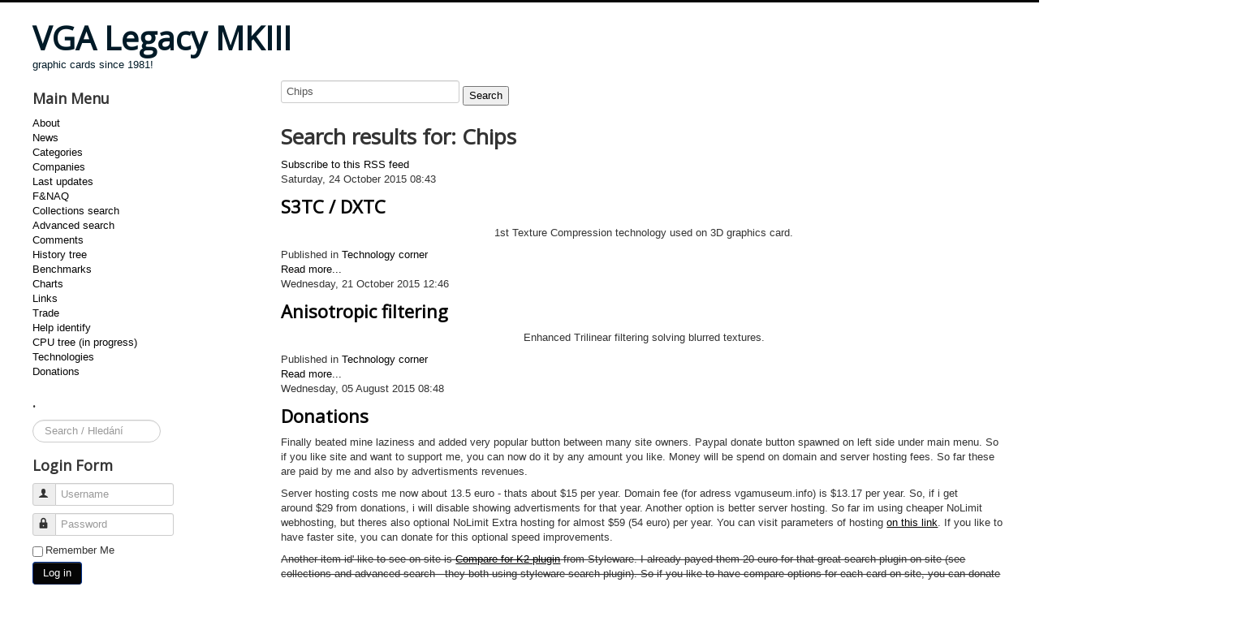

--- FILE ---
content_type: text/html; charset=utf-8
request_url: http://xn-www-sd4eq5d.vgamuseum.info/index.php/component/k2/itemlist/search?searchword=Chips&start=40
body_size: 18554
content:
<!DOCTYPE html>
<html prefix="og: http://ogp.me/ns#" lang="en-gb" dir="ltr">
<head>
	<meta name="viewport" content="width=device-width, initial-scale=1.0" />
	<meta charset="utf-8" />
	<base href="http://xn-www-sd4eq5d.vgamuseum.info/index.php/component/k2/itemlist/search" />
	<meta property="og:url" content="http://xn-www-sd4eq5d.vgamuseum.info/index.php/component/k2/itemlist/search?searchword=Chips&amp;start=40" />
	<meta property="og:type" content="website" />
	<meta property="og:title" content="VGA Legacy MKIII - Chips" />
	<meta property="og:description" content="Search results for: VGA Legacy MKIII - Chips" />
	<meta name="twitter:card" content="summary" />
	<meta name="twitter:title" content="VGA Legacy MKIII - Chips" />
	<meta name="twitter:description" content="Search results for: VGA Legacy MKIII - Chips" />
	<meta name="description" content="Search results for: VGA Legacy MKIII - Chips" />
	<meta name="generator" content="Joomla! - Open Source Content Management" />
	<title>VGA Legacy MKIII - Chips</title>
	<link href="/index.php/component/k2/itemlist/search?searchword=Chips&start=40&start=40" rel="canonical" />
	<link href="/index.php/component/k2/itemlist/search?searchword=Chips&start=40&format=feed" rel="alternate" type="application/rss+xml" title="VGA Legacy MKIII - Chips | Feed" />
	<link href="/index.php/component/k2/itemlist/search?searchword=Chips&start=40&format=feed&type=rss" rel="alternate" type="application/rss+xml" title="VGA Legacy MKIII - Chips | RSS 2.0" />
	<link href="/index.php/component/k2/itemlist/search?searchword=Chips&start=40&format=feed&type=atom" rel="alternate" type="application/atom+xml" title="VGA Legacy MKIII - Chips | Atom 1.0" />
	<link href="/templates/protostar/favicon.ico" rel="shortcut icon" type="image/vnd.microsoft.icon" />
	<link href="http://xn-www-sd4eq5d.vgamuseum.info/index.php/component/search/?searchword=Chips&amp;task=search&amp;format=opensearch" rel="search" title="Search VGA Legacy MKIII" type="application/opensearchdescription+xml" />
	<link href="https://cdn.jsdelivr.net/npm/simple-line-icons@2.4.1/css/simple-line-icons.css" rel="stylesheet" />
	<link href="/components/com_k2/css/k2.css?v=2.10.3&b=20200429" rel="stylesheet" />
	<link href="/plugins/content/smartresizer/smartresizer/js/highslide/highslide.css" rel="stylesheet" />
	<link href="/media/plg_content_rgraph/css/rgraph.css" rel="stylesheet" />
	<link href="/plugins/system/jce/css/content.css?aa754b1f19c7df490be4b958cf085e7c" rel="stylesheet" />
	<link href="/templates/protostar/css/template.css?528601974f775a9afbd4fc19c1fda993" rel="stylesheet" />
	<link href="https://fonts.googleapis.com/css?family=Open+Sans" rel="stylesheet" />
	<style>

	h1, h2, h3, h4, h5, h6, .site-title {
		font-family: 'Open Sans', sans-serif;
	}
	body.site {
		border-top: 3px solid #050505;
		background-color: #ffffff;
	}
	a {
		color: #050505;
	}
	.nav-list > .active > a,
	.nav-list > .active > a:hover,
	.dropdown-menu li > a:hover,
	.dropdown-menu .active > a,
	.dropdown-menu .active > a:hover,
	.nav-pills > .active > a,
	.nav-pills > .active > a:hover,
	.btn-primary {
		background: #050505;
	}div.mod_search111 input[type="search"]{ width:auto; }
	</style>
	<script type="application/json" class="joomla-script-options new">{"csrf.token":"e33028d1015b3463dfd7bda7bcb4195d","system.paths":{"root":"","base":""},"system.keepalive":{"interval":1140000,"uri":"\/index.php\/component\/ajax\/?format=json"}}</script>
	<script src="/media/jui/js/jquery.min.js?528601974f775a9afbd4fc19c1fda993"></script>
	<script src="/media/jui/js/jquery-noconflict.js?528601974f775a9afbd4fc19c1fda993"></script>
	<script src="/media/jui/js/jquery-migrate.min.js?528601974f775a9afbd4fc19c1fda993"></script>
	<script src="/media/k2/assets/js/k2.frontend.js?v=2.10.3&b=20200429&sitepath=/"></script>
	<script src="/plugins/content/smartresizer/smartresizer/js/highslide/highslide-with-gallery.packed.js"></script>
	<script src="/media/plg_content_rgraph/js/php-rgraph.common.js"></script>
	<script src="/media/plg_content_rgraph/js/RGraph.hbar.js"></script>
	<script src="/media/jui/js/bootstrap.min.js?528601974f775a9afbd4fc19c1fda993"></script>
	<script src="/templates/protostar/js/template.js?528601974f775a9afbd4fc19c1fda993"></script>
	<!--[if lt IE 9]><script src="/media/jui/js/html5.js?528601974f775a9afbd4fc19c1fda993"></script><![endif]-->
	<!--[if lt IE 9]><script src="/media/system/js/html5fallback.js?528601974f775a9afbd4fc19c1fda993"></script><![endif]-->
	<script src="/media/system/js/core.js?528601974f775a9afbd4fc19c1fda993"></script>
	<!--[if lt IE 9]><script src="/media/system/js/polyfill.event.js?528601974f775a9afbd4fc19c1fda993"></script><![endif]-->
	<script src="/media/system/js/keepalive.js?528601974f775a9afbd4fc19c1fda993"></script>
	<script>

hs.graphicsDir = '/plugins/content/smartresizer/smartresizer/js/highslide/graphics/';
hs.align = 'center';
hs.transitions = ['expand', 'crossfade'];
hs.outlineType = 'rounded-white';
hs.fadeInOut = true;
hs.lang.nextText = 'Next';
hs.lang.nextTitle = 'Next';
hs.lang.creditsText = '';
hs.lang.creditsTitle = '';
hs.lang.loadingText = 'Loading';
hs.lang.loadingTitle = 'Click_to_cancel';
hs.lang.focusTitle = 'Click_to_bring_to_front';
hs.lang.fullExpandTitle = 'Expand_to_actual_size';
hs.lang.previousText  = 'Previous';
hs.lang.moveText  = 'Move';
hs.lang.closeText = 'Close';
hs.lang.closeTitle = 'Close';
hs.lang.resizeTitle = 'Resize';
hs.lang.playText = 'Play';
hs.lang.playTitle = 'Play_slideshow';
hs.lang.pauseText = 'Pause';
hs.lang.pauseTitle  = 'Pause_slideshow';
hs.lang.previousTitle = 'Previous';
hs.lang.moveTitle = 'Move';
hs.lang.fullExpandText  = 'Original_size';
hs.lang.number = 'Image_counter';
hs.lang.restoreTitle = '';

//hs.dimmingOpacity = 0.75;
   if (typeof jQuery == 'undefined') {
           console.log ('Error! jQuery not availanble, php-rgaph needs jQuery library'); }
jQuery(document).ready(function() { 
  var chartchart_2949 = new RGraph.HBar( {"chart_type":"HBar","id":"chart_2949","data":[12995,8500,7995,7995,6750,6500,5995,5499,4995,4750,4295,4000,3495,3495,3395,3295,3200,3195,3195,2999,2999,2995,2995,2995,2995,2995,2990,2799,2799,2795,2500,2499,2495,2495,2495,2495,2399,2399,2299,2295,2249,2249,2200,2199,2199,2000,2000,1999,1999,1999,1995,1995,1995,1995,1800,1799,1750,1749,1650,1600,1599,1599,1599,1599,1595,1500,1499,1499,1400,1399,1299,1299,1290,1269,1249,1200,1199,1099,1095,1095,1000,999,999,999,999,999,995,990,982,948,929,900,899,899,899,899,899,899,899,898,850,829,800,800,799,799,799,799,799,799,799,799,729,699,699,699,699,699,699,699,699,699,699,699,680,679,649,649,629,629,625,625,599,599,599,599,599,599,599,599,599,599,599,599,599,599,599,599,599,599,599,599,595,595,590,575,569,559,559,549,549,549,549,549,549,549,549,530,499,499,499,499,499,499,499,499,499,499,499,499,499,499,499,499,499,499,499,499,499,499,499,499,497,495,479,449,449,449,449,449,449,449,449,449,449,445,445,435,429,400,399,399,399,399,399,399,399,399,399,399,399,399,399,399,399,399,395,379,379,360,359,359,350,350,349,349,349,349,349,349,343,329,325,319,310,309,300,300,300,300,299,299,299,299,299,299,299,299,299,299,299,299,299,299,299,299,299,299,299,299,299,299,299,299,299,299,299,299,299,299,299,299,295,295,295,290,289,280,279,279,279,279,279,269,269,259,259,259,259,259,259,259,259,250,250,250,249,249,249,249,249,249,249,249,249,249,249,249,249,249,249,249,249,249,249,249,249,248,239,239,239,235,230,229,229,229,229,229,229,219,219,219,200,200,200,200,200,200,199,199,199,199,199,199,199,199,199,199,199,199,199,199,199,199,199,199,199,199,199,199,199,199,199,199,199,199,199,199,199,199,199,199,199,195,195,189,189,189,180,180,180,180,180,179,179,179,179,179,179,179,170,169,169,160,160,159,159,159,159,150,150,150,150,150,150,149,149,149,149,149,149,149,149,149,149,149,149,149,149,149,149,149,149,145,140,139,139,139,139,133,130,130,130,130,130,130,129,129,129,129,129,129,129,129,129,129,129,120,120,120,120,119,112,109,109,109,109,100,100,100,100,100,99,99,99,99,99,99,99,99,99,99,99,99,99,99,99,99,99,99,99,98,95,90,89,89,89,80,79,79,79,79,79,79,79,79,79,79,79,78,75,75,75,74,70,69,69,69,69,68,60,60,60,59,59,55,55,55,55,55,52,50,50,50,50,49,47,46,45,45,45,44,42,42,41,40,40,40,39,39,39,39,39,35,35,35,35,32,32,29],"options":{"debug":false,"marginTop":35,"marginBottom":80,"marginLeft":15,"marginRight":35,"scaleDecimals":1,"scalePoint":",","scaleThousand":".","colors":["#4169E1","#e60000","#008000","#0052cc","#52CCA3","#996633","#339933","#00BFFF","#66ff33","191970","#FF6600"],"tooltipsEffect":"fade","backgroundColor":"rgba(240, 240, 240, 0.4)","colorsSequential":false,"linewidth":1.5,"backgroundGrid":true,"backgroundGridColor":"#dddddd","textAccessible":true,"titleFont":"Arial","titleSize":11,"titleColor":"#4169e1","textFont":"Arial","textColor":"#555555","textSize":9,"tooltipsCssClass":"rgraph_tooltips","xaxisColor":"#000000","yaxisColor":"#000000","xaxisTitleFont":"Arial","yaxisTitleFont":"Arial","xaxisTitleColor":"#555555","yaxisTitleColor":"#555555","xaxisTitleSize":9,"yaxisTitleSize":9,"xaxisTitlePos":0.3,"yaxisTitlePos":0.3,"variantThreedOffsety":10,"variantThreedOffsetx":15,"titleBold":true,"backgroundGridHlines":false,"labelsAbove":true,"xaxisTitle":"www.vgamuseum.info","variant":"bar","tooltipsPositionStatic":false,"title":"Price of card\/mobile chip at time of release","xaxisScalePoint":",","xaxisScaleThousand":".","yaxisScalePoint":",","yaxisScaleThousand":".","labels":["NVIDIA Tesla S2050","IBM POWER GXT800P","Truevision TARGA 2000 Pro PCI","DEC PowerStorm 4D50T (MSMT406)","RED Digital Cinema RED ROCKET-X","IBM POWER GXT3000P","IBM POWER GXT6500P","NVIDIA Tesla K40m","Dynamic Pictures Oxygen 402","RED Digital Cinema RED ROCKET","Artist Graphics XJS","Intergraph Intense 3D Wildcat 4210 (MSMT527)","AccelGraphics Eclipse","Sun XVR-1000","Diamond Fire GL 4000 (Mitsubishi 3DPro\/2mp)","Truevision TARGA 1000 PCI CA\/V","Intergraph Intense 3D Wildcat 4110 (MSMT661)","Diamond Fire GL 3000 (3Dlabs GLINT 500TX\/Delta)","NEC \u03bcPD7220A","ELSA GLoria-L","NVIDIA Quadro FX 5600","IBM POWER GXT2000P","IBM POWER GXT4000P","Matrox PG-1281CV\/8","Videologic Rapier 24","Matrox MAGIC\/RGB","ELSA GLoria-4","SPEA Fire","3Dlabs Wildcat Realizm 800","Dynamic Pictures Oxygen 202","HP VISUALIZE fx10 NT (A1264-66502)","3Dlabs Oxygen GVX420","Paradise Verticom HX16\/AT","DEC 26H3574 (TGA2)","Datapath TWINfinity Quad","IBM POWER GXT4500P","NVIDIA Quadro FX 1000","Intergraph Intense 3D Pro 2200 (MSMT440)","3Dlabs Oxygen GMX 2000","NVIDIA Quadro FX 3000","ELSA GLoria-XXL","NVIDIA Quadro 5000","3Dlabs Wildcat II 5110 (MSMT696)","Evans & Sutherland AccelGALAXY","RasterOps 24MxTV","ATI Fire GL3","Intergraph Intense 3D Wildcat 4105 (MSMT613)","Matrox IS-TITAN\/DUBIC (MGA Impression, Impression Pro)","NVIDIA Quadro FX 4800","Number Nine Imagine 128","Intel 82720","Matrox M9188","ATI Fire GL4","Matrox Pulsar","HP VISUALIZE fx5 pro (A1262-66501)","NVIDIA Quadro FX 3400","AMD Radeon E6460","Radius Thunder IV GX 1152","NVIDIA Quadro4 900 XGL","NVIDIA Quadro FX 4000","NVIDIA Quadro FX 3700","NVIDIA Quadro FX 3500","Evans & Sutherland Tornado 3000","3Dlabs Wildcat Realizm 200","Metheus 1104","3Dlabs Wildcat III 6110","NVIDIA Quadro FX 3450","3Dlabs Oxygen RPM","3Dlabs Wildcat II 5000","SuperMac Spectrum Power 1152","3Dlabs Oxygen GVX210","Umax Maxmedia CX\/Pro","IBM 8514\/A","NVIDIA Quadro K4000","3Dlabs Wildcat Realizm 100","Diamond - S3 - ATI Fire GL2 (IBM)","NVIDIA Quadro 4000","ATI FireGL X3-256","IBM POWER GXT150P","IBM TC110GC9AG (XGA-1)","NVIDIA Quadro2 Pro","3Dlabs Oxygen GVX1","NVIDIA Quadro DCC","ATI FireGL 8800","S3 Vision964","Matrox IS-ATLAS (MGA Ultima, Ultima Plus)","Diamond Fire GL1 (IBM)","Appian Graphics Jeronimo Pro","IBM EGA","Matrox IS-STORM \/ MGA-2064W (MGA Millennium)","S3 P86C928","NVIDIA Quadro RTX 4000","NVIDIA Quadro FX 1300","Infotronic IMS\/4","3Dlabs Wildcat VP990 Pro","Apple Macintosh Display Card 8\u202224","ATI FireGL X2-256T","ATI 38800-1 mach8 (Graphics Ultra, 8514\/Ultra, Graphics Vantage)","3Dlabs Wildcat Realizm 500","Matrox IS-ATHENA (MGA Impression Plus)","NVIDIA Quadro","NVIDIA GeForce 8800 Ultra","ATI FireGL V7200","NVIDIA Quadro M4000","NVIDIA Quadro FX 1400","ATI mach32","AMD Radeon Pro WX 7100","Matrox QID LP PCIe","Headland HT209","Matrox Productiva G100-Quad \/ with TV","Matrox G200 MMS","Paradise Systems PVGA1A","S3 Vision968","AMD Radeon HD 6990","Matrox Parhelia","IXMicro Ultimate Rez","ATI 18800-1 (EGA\/VGA Wonder)","ATI mach64 GX","Number Nine Imagine 128 Series II","NVIDIA Quadro FX 1500","Evans & Sutherland Lightning 1200","Weitek Power 9100","ATI Radeon HD 5970","NVIDIA Quadro FX 1700","Tseng ET2000","Diamond Viper Pro Video (Weitek P9100)","ATI Radeon X1900 XTX","NVIDIA GeForce 7800 GTX 512","Matrox M9148","Diamond Viper SE VLB (Weitek P9100)","IIT AGX014","IIT AGX015","NVIDIA GeForce 7800 GTX","NVIDIA Quadro FX 1800","NVIDIA Quadro K2000","NVIDIA GeForce 7950 GX2","Matrox M9140","NVIDIA GeForce 8800 GTX","Diamond Stealth 64 (S3 Vision964)","Diamond Stealth 64 VLB (S3 Vision964)","AMD Firepro V5900","ATI FirePro V5700","ATI FireGL V5600","Compaq 128084-004 (QVision 1024)","AMD FirePro W5000","NVIDIA Quadro 2000","Diamond Fire GL 1000 (3Dlabs Permedia NT)","PC CHIPS G3101 (Paradise PEGA1A)","Paradise Systems PEGA2A","3Dlabs Wildcat VP870","NVIDIA GeForce 6600 GT Dual","Video Seven V7VGA (L1A4199)","Cornerstone ImageAccel 2","IBM PS\/2 Display Adapter (VGA)","Appian Graphics Jeronimo J2","Chips&Technologies P82C434+P82C431 (CS8240)","Trident TVGA8900B","Diamond Stealth 64 Video VRAM (S3 Vision968)","Diamond Stealth 64 Video VRAM VLB (S3 Vision968)","NVIDIA Quadro4 980 XGL","ATI Radeon HD 4870 X2","Diamond Viper PCI (Weitek P9000)","Diamond Viper VLB (Weitek P9000)","AMD Radeon HD 7970","ATI Radeon X1900 XT","ATI Radeon X1800 XT","Weitek Power 9000","Apple AV Card 820-0510-A","Appian Graphics Gemini DVI-I PCI","ATI Radeon 9800 XT","NVIDIA GeForce 6800 Ultra","3DLabs Wildcat VP880 Pro","NVIDIA Quadro NVS 420","NVIDIA GeForce GTX 295","Diamond Stealth Pro (S3 P86C928)","Diamond Stealth Pro VL (S3 86C928-P)","S3 P86C911","NVIDIA GeForce GTX 580","ATI Radeon 9800 Pro","NVIDIA GeForce FX 5900 Ultra","NVIDIA GeForce FX 5950 Ultra","ATI Radeon X800 XT PE","ATI Radeon X850 XT","Cirrus Logic CL-GD410\/420","ATI Radeon X800 XT","Hitachi HD6845SP","AMD Radeon Pro WX 5100","NSI Logic EVC-315S","Compaq Remote Insight Lights-Out Edition","Western Digital WD90C30-LR","NVIDIA Quadro2 MXR","NVIDIA GeForce2 Ultra","Headland GC\/HT208","Creative Labs Video Blaster (CT6000)","ATI Firepro V5800","NVIDIA Quadro FX 500","ATI Radeon HD 3870 X2","NVIDIA GeForce 7800 GT","NVIDIA GeForce 8800 GTS","ATI Radeon X1950 XTX","Media Vision ProGraphics 1024","Genoa GN006001-A","Number Nine Ticket to Ride (Revolution 3D)","3Dlabs Wildcat VP760","Ahead V5000","Diamond Stealth VRAM (S3 P86C911)","Cirrus Logic CL-GD5428","Evershine EVER-10 TIGA","Genoa GN007001-A (GVGA)","NVIDIA GeForce3","NVIDIA GeForce FX 5900","NVIDIA GeForce 6800 GT","Diamond EDGE 3D 3240XL (NVIDIA NV1)","Matrox M9125","NVIDIA GeForce GTX 260","ATI 16899-0 (EGA Wonder)","ATI 28800-6 (VGA 1024D, Integra, Wonder XL, Stereo F\/X)","ATI Radeon X800 PRO","Sigma Designs REALmagic EM8400","ATI Radeon 9700 PRO","ATI Radeon 8500","ATI Radeon HD 2900 XT","Genoa GN007001-B (GVGA)","AMD Radeon Pro WX 4100","Matrox MGA-2164W (Millennium II)","Tseng ET6000","Matrox M9138","Creative Labs Dxr2","ATI Radeon HD 5870","IBM 02G1397 (XGA-2)","IXMicro Pro Rez","ATI FireGL T2","NVIDIA GeForce4 Ti 4600","NVIDIA GeForce3 Ti 500","3DLabs GameGlint","NVIDIA GeForce 9800 GTX","NVIDIA GeForce 8800 GTS 512","S3 Vision864","S3 ViRGE\/VX","NVIDIA GeForce GTX 470","NVIDIA RIVA TNT2 Ultra","ATI Radeon","NVIDIA Quadro FX 540","Diamond Stealth 64 Video 3200 (S3 Vision968)","NVIDIA GeForce2 Pro","NVIDIA GeForce DDR","3Dfx Voodoo 2","3Dfx Voodoo 5 5500","Diamond Fire GL 1000 Pro (3Dlabs Permedia 2)","Diamond Monster 3D II (3Dfx Voodoo 2)","3Dfx Voodoo 1","3Dfx Voodoo Rush","Paradise Systems PVC2","3Dlabs Permedia 3","NVIDIA GeForce 6800","Diamond Monster 3D (3Dfx Voodoo 1)","AMD Radeon HD 6950","Alliance Semiconductor ProMotion 6410","Diamond Stealth 3D 3000 (S3 ViRGE\/VX)","Diamond Stealth 64 DRAM (S3 Vision864)","Diamond Stealth 64 DRAM VLB (S3 Vision864)","ATI Rage Fury MAXX","Colorgraphic Predator LT 2","S3 P86C801","S3 86C801-R","S3 P86C805","S3 86C805i","S3 86C805-P","S3 86C805-Q","ATI Rage 128 GL","NVIDIA GeForce FX 5800","NVIDIA GeForce 7900 GT","NVIDIA Quadro FX 560","Intel 82706","ATI Radeon HD 4870","Tseng ET4000\/W32p","ATI CW16800-A (Graphics Solution)","ATI FireGL V3600","Weitek W5186","VideoLogic Apocalypse 5D Sonic","NVIDIA GeForce4 Ti 4400","Western Digital WD90C11-LR","Gemini VC-002","Trident TVGA8900C","Chips&Technologies F64300","ATI 3D Rage Pro AGP 2x","Intel 740","ATI 3D Rage Pro PCI","IXMicro Mac Rocket","ATI 3D Rage II+ DVD","ATI Rage 128 Pro","Tseng ET4000\/W32i","NVIDIA GeForce2 GTS","ATI 3D Rage II","Cirrus Logic CL-GD5434","NVIDIA GeForce 7900 GS","Matrox M9120","ATI Radeon HD 5850","Diamond Stealth 64 Video 2001 (S3 Trio64V+)","Diamond Stealth Video (S3 Vision868)","Matrox M9128","ARK Logic ARK2000MT","Matrox MGA-1064SG (Mystique)","3Dfx Voodoo 3 3500","NVIDIA GeForce 8800 GT","Creative Labs Dxr3","NVIDIA GeForce GTX 275","3Dlabs Wildcat VP560","NVIDIA GeForce 6800 GS","Diamond EDGE 3D 2120XL (NVIDIA NV1)","Diamond Stealth 24 (S3 P86C801)","AMD Radeon HD 7850","ATI mach64 CX","S3 Vision868","S3 Trio64V+","AMD Radeon R9 285","ATI Radeon X800","ATI Radeon X1600 XT","ATI Radeon HD 2900 PRO","ATI FireMV 2260","ATI Radeon X1800 GTO","NVIDIA GeForce GTX 760","NVIDIA GeForce GTX 560 Ti","Matrox Millennium G400 MAX","ATI Radeon HD 4890","Western Digital WD90C31A-LR","NVIDIA GeForce 256","Matrox MGA-G200 (Millennium G200)","AMD Radeon HD 6870","ATI Radeon 8500 LE","ATI mach64 VT","Matrox Parhelia-LX","Matrox Millennium G450","NVIDIA GeForce 8600 GTS","NVIDIA GeForce 9800 GTX+","ATI mach64 CT","NVIDIA GeForce GTX 660","Western Digital WD9710-MZ","NVIDIA GeForce GTX 460","ATI Radeon HD 3870","ATI 3D Rage","Number Nine Ticket to Ride IV (Revolution IV)","NVIDIA GeForce FX 5900 XT","Diamond Stealth 3D 2000 Pro (S3 ViRGE\/DX)","Diamond Viper V330 (NVIDIA RIVA 128\/128ZX)","Diamond Viper V550 (NVIDIA RIVA TNT)","Diamond Viper V770 (NVIDIA RIVA TNT2)","S3 ViRGE\/DX","NVIDIA GeForce4 Ti 4200","NVIDIA GeForce FX 5700","NVIDIA GeForce FX 5700 Ultra","NVIDIA Quadro FX 570","Matrox Millennium P690","NVIDIA GeForce 6600 GT","NVIDIA Quadro 600","Diamond Stealth 3D 2000 (S3 ViRGE)","NVIDIA GeForce 9600 GT","NVIDIA GeForce GTX 960","ATI Radeon 7500","Rendition V\u00e9rit\u00e9 V1000","NVIDIA Quadro K600","ATI Radeon 9600 Pro","ATI Radeon 9600 XT","S3 Trio64","S3 Trio64 (86C764X)","ATI Radeon X600 XT","ATI Radeon HD 4850","S3 ViRGE","S3 Savage3D","S3 Savage2000","ATI Radeon X1600 PRO","ATI Radeon X1950 Pro","Cirrus Logic CL-GD5462","NEC PCX2","ATI Radeon 9500 PRO","NVIDIA GeForce GTX 560","Matrox MGA-1164SG (Mystique 220)","Matrox MGA-G400 (Millennium G400, SH)","Matrox Millennium G550","NEC PCX1","NVIDIA RIVA 128","NVIDIA GeForce3 Ti 200","NVIDIA GeForce FX 5600 Ultra","3Dlabs Permedia","Cirrus Logic CL-GD5430","ATI FirePro V4800","Diamond Stealth SE (S3 Trio32)","AMD FirePro V4900","NVIDIA GeForce4 Ti 4800 SE","3Dfx Voodoo 3 3000","NVIDIA GeForce FX 5700LE","NVIDIA GeForce 9800 GT","Cirrus Logic CL-GD5426","NVIDIA GeForce FX 5600","AMD Radeon HD 6850","ATI Radeon 9500","NVIDIA GeForce4 MX 460","Cirrus Logic CL-GD5422","ATI Radeon HD 3850","AMD FirePro W4100","ARK Logic ARK1000PV","NVIDIA Quadro 400","VideoLogic Neon 250","Diamond Monster Fusion (3Dfx Voodoo Banshee)","ATI Radeon X800 GT","NVIDIA GeForce 8600 GT","NVIDIA GeForce GTX 950","ATI Radeon HD 5770","NCR 77C32BLT","3Dfx Voodoo 4 4500","NVIDIA GeForce 7600 GT","Rendition V\u00e9rit\u00e9 V2200","ATI Radeon 9200","NVIDIA GeForce GT 545 DDR3","AMD Radeon HD 6790","NVIDIA GeForce 6600","NVIDIA Quadro NVS 290","NVIDIA GeForce 7600 GS","NVIDIA GeForce GTS 250","ATI Radeon X700","S3 ViRGE\/GX","ATI Radeon X1300 PRO","NVIDIA Quadro FX 580","ATI Radeon HD 2600 XT","AMD Radeon Pro WX 2100","STMicroelectronics KYRO II","NVIDIA Quadro NVS 300","NVIDIA GeForce GTX 750 Ti","NVIDIA GeForce FX 5200 Ultra","NVIDIA RIVA 128ZX","NVIDIA GeForce GTX 550 Ti","NVIDIA GeForce2 MX","NVIDIA GeForce4 MX 440","NVIDIA GeForce4 MX 440-8X","ATI Radeon X1950 GT","NVIDIA GeForce 9600 GSO","AMD Firepro W2100","Matrox MGA-G200A-D2 (Millennium G200 LE, SD 16MB, G250)","NVIDIA GeForce GTX 1050 Ti","NVIDIA RIVA TNT","3Dfx Voodoo 3 2000","NVIDIA GeForce 7300 GT","Diamond Stealth II G460 (Intel 740)","Diamond Stealth III S540 (S3 Savage4 PRO)","ATI Radeon HD 4830","ATI Radeon HD 5670","NVIDIA GeForce 6200TC","NVIDIA GeForce GTS 450","ATI Radeon HD 5750","NVIDIA GeForce 8500 GT","ATI Radeon VE","ATI Radeon 9600 SE","ATI Radeon 9000 PRO","ATI Radeon X1300","NVIDIA Quadro FX 380","S3 Savage4 Xtreme","Trident 3DIm\u00e0ge 9750","Diamond Stealth II S220 (Rendition V\u00e9rit\u00e9 V2100)","Rendition V\u00e9rit\u00e9 V2100","S3 Savage4 PRO","AMD FirePro V3900","NVIDIA GeForce GTX 750","Moore Threads MTT S10","AMD Radeon R7 250E","ATI Radeon 9000","ATI Radeon HD 4770","NVIDIA GeForce GTX 650","NVIDIA GeForce FX 5500","NVIDIA Quadro NVS 295","Sigma Designs REALmagic EM8475","SiS 315","NVIDIA RIVA TNT2 M64","AMD Radeon HD 6670","NVIDIA GeForce 7300 GS","NVIDIA Quadro FX 370","ATI 28800-2 (VGA Basic-16)","ATI Rage 128 VR","ATI Radeon 7200","NVIDIA GeForce GT 640","ATI Radeon HD 2600 PRO","SiS Xabre 400","Cirrus Logic CL-GD5464 Laguna3D","Intel Arc A310","ATI FirePro V3700","ATI Radeon HD 3650","NVIDIA GeForce GT 240","Trident ProVidia9685","Matrox MGA-G100 (Productiva G100)","NVIDIA GeForce FX 5600 XT","ExpertColor T2000","NVIDIA GeForce4 MX 420","ATI Rage Pro Turbo AGP","NVIDIA GeForce FX 5200","NVIDIA GeForce GTS 450 (GF116)","AMD Radeon R7 250","ATI Radeon HD 2400 XT","NVIDIA GeForce GT 740","NVIDIA GeForce 9500 GT","NVIDIA GeForce GT 440","NVIDIA GeForce 6200A","AMD Radeon HD 6570","ATI Radeon 7000","ATI Radeon 9250","AMD Radeon RX 550","ATI Radeon X1300 LE","ATI Radeon HD 4730","NVIDIA GeForce GT 430","NVIDIA GeForce GT 1030","ATI Radeon HD 4670","Silicon Motion SM768","ATI Radeon X550","Gemini VC-001","NVIDIA GeForce2 MX 400","XGI Volari Z7","NVIDIA GeForce GT 1030 DDR4","3Dfx Velocity 100","ATI Radeon HD 4650","AMD Radeon R7 240","NVIDIA GeForce GT 220","S3 Savage\/IX","Diamond Stealth Video 2500 (Alliance aT24)","S3 Chrome 430 GT","NVIDIA GeForce2 MX 200","NVIDIA GeForce 8400 GS (G98) rev.2","NVIDIA GeForce GT 520","NVIDIA GeForce 8400 GS (G86)","ATI Radeon HD 4550","Moore Threads MTT S30","ATI Rage Mobility 128-M","ATI Radeon HD 2400 PRO","Cirrus Logic CL-GD6410","NVIDIA GeForce 7200 GS","SiS 315E","AMD Radeon R5 230","ATI Radeon HD 5450","ATI Radeon HD 3450","XGI Volari V3","S3 Aurora64V+","ATI Radeon X1050","S3 Chrome 530 GT","Western Digital WD90C26A-ZS","Intel 865G (Extreme Graphics 2)","S3 Savage\/MX","Chips&Technologies B69000","Intel 915G (GMA 900)","Cirrus Logic CL-GD7543","Chips&Technologies B65554 (HiQV64)","Trident Blade T16","ATI Rage Mobility-M","Chips&Technologies B68554 (HiQVision)","Cirrus Logic CL-GD7548","ATI Radeon HD 4350","SiS 730S (300)","NVIDIA GeForce GT 710","NVIDIA GeForce 210","Chips&Technologies F65550 (HiQV32)","SiS 630 (300)","Trident CyberBlade XP","Intel 810","SiS 530 (6326)"],"yaxisLabels":["NVIDIA Tesla S2050","IBM POWER GXT800P","Truevision TARGA 2000 Pro PCI","DEC PowerStorm 4D50T (MSMT406)","RED Digital Cinema RED ROCKET-X","IBM POWER GXT3000P","IBM POWER GXT6500P","NVIDIA Tesla K40m","Dynamic Pictures Oxygen 402","RED Digital Cinema RED ROCKET","Artist Graphics XJS","Intergraph Intense 3D Wildcat 4210 (MSMT527)","AccelGraphics Eclipse","Sun XVR-1000","Diamond Fire GL 4000 (Mitsubishi 3DPro\/2mp)","Truevision TARGA 1000 PCI CA\/V","Intergraph Intense 3D Wildcat 4110 (MSMT661)","Diamond Fire GL 3000 (3Dlabs GLINT 500TX\/Delta)","NEC \u03bcPD7220A","ELSA GLoria-L","NVIDIA Quadro FX 5600","IBM POWER GXT2000P","IBM POWER GXT4000P","Matrox PG-1281CV\/8","Videologic Rapier 24","Matrox MAGIC\/RGB","ELSA GLoria-4","SPEA Fire","3Dlabs Wildcat Realizm 800","Dynamic Pictures Oxygen 202","HP VISUALIZE fx10 NT (A1264-66502)","3Dlabs Oxygen GVX420","Paradise Verticom HX16\/AT","DEC 26H3574 (TGA2)","Datapath TWINfinity Quad","IBM POWER GXT4500P","NVIDIA Quadro FX 1000","Intergraph Intense 3D Pro 2200 (MSMT440)","3Dlabs Oxygen GMX 2000","NVIDIA Quadro FX 3000","ELSA GLoria-XXL","NVIDIA Quadro 5000","3Dlabs Wildcat II 5110 (MSMT696)","Evans & Sutherland AccelGALAXY","RasterOps 24MxTV","ATI Fire GL3","Intergraph Intense 3D Wildcat 4105 (MSMT613)","Matrox IS-TITAN\/DUBIC (MGA Impression, Impression Pro)","NVIDIA Quadro FX 4800","Number Nine Imagine 128","Intel 82720","Matrox M9188","ATI Fire GL4","Matrox Pulsar","HP VISUALIZE fx5 pro (A1262-66501)","NVIDIA Quadro FX 3400","AMD Radeon E6460","Radius Thunder IV GX 1152","NVIDIA Quadro4 900 XGL","NVIDIA Quadro FX 4000","NVIDIA Quadro FX 3700","NVIDIA Quadro FX 3500","Evans & Sutherland Tornado 3000","3Dlabs Wildcat Realizm 200","Metheus 1104","3Dlabs Wildcat III 6110","NVIDIA Quadro FX 3450","3Dlabs Oxygen RPM","3Dlabs Wildcat II 5000","SuperMac Spectrum Power 1152","3Dlabs Oxygen GVX210","Umax Maxmedia CX\/Pro","IBM 8514\/A","NVIDIA Quadro K4000","3Dlabs Wildcat Realizm 100","Diamond - S3 - ATI Fire GL2 (IBM)","NVIDIA Quadro 4000","ATI FireGL X3-256","IBM POWER GXT150P","IBM TC110GC9AG (XGA-1)","NVIDIA Quadro2 Pro","3Dlabs Oxygen GVX1","NVIDIA Quadro DCC","ATI FireGL 8800","S3 Vision964","Matrox IS-ATLAS (MGA Ultima, Ultima Plus)","Diamond Fire GL1 (IBM)","Appian Graphics Jeronimo Pro","IBM EGA","Matrox IS-STORM \/ MGA-2064W (MGA Millennium)","S3 P86C928","NVIDIA Quadro RTX 4000","NVIDIA Quadro FX 1300","Infotronic IMS\/4","3Dlabs Wildcat VP990 Pro","Apple Macintosh Display Card 8\u202224","ATI FireGL X2-256T","ATI 38800-1 mach8 (Graphics Ultra, 8514\/Ultra, Graphics Vantage)","3Dlabs Wildcat Realizm 500","Matrox IS-ATHENA (MGA Impression Plus)","NVIDIA Quadro","NVIDIA GeForce 8800 Ultra","ATI FireGL V7200","NVIDIA Quadro M4000","NVIDIA Quadro FX 1400","ATI mach32","AMD Radeon Pro WX 7100","Matrox QID LP PCIe","Headland HT209","Matrox Productiva G100-Quad \/ with TV","Matrox G200 MMS","Paradise Systems PVGA1A","S3 Vision968","AMD Radeon HD 6990","Matrox Parhelia","IXMicro Ultimate Rez","ATI 18800-1 (EGA\/VGA Wonder)","ATI mach64 GX","Number Nine Imagine 128 Series II","NVIDIA Quadro FX 1500","Evans & Sutherland Lightning 1200","Weitek Power 9100","ATI Radeon HD 5970","NVIDIA Quadro FX 1700","Tseng ET2000","Diamond Viper Pro Video (Weitek P9100)","ATI Radeon X1900 XTX","NVIDIA GeForce 7800 GTX 512","Matrox M9148","Diamond Viper SE VLB (Weitek P9100)","IIT AGX014","IIT AGX015","NVIDIA GeForce 7800 GTX","NVIDIA Quadro FX 1800","NVIDIA Quadro K2000","NVIDIA GeForce 7950 GX2","Matrox M9140","NVIDIA GeForce 8800 GTX","Diamond Stealth 64 (S3 Vision964)","Diamond Stealth 64 VLB (S3 Vision964)","AMD Firepro V5900","ATI FirePro V5700","ATI FireGL V5600","Compaq 128084-004 (QVision 1024)","AMD FirePro W5000","NVIDIA Quadro 2000","Diamond Fire GL 1000 (3Dlabs Permedia NT)","PC CHIPS G3101 (Paradise PEGA1A)","Paradise Systems PEGA2A","3Dlabs Wildcat VP870","NVIDIA GeForce 6600 GT Dual","Video Seven V7VGA (L1A4199)","Cornerstone ImageAccel 2","IBM PS\/2 Display Adapter (VGA)","Appian Graphics Jeronimo J2","Chips&Technologies P82C434+P82C431 (CS8240)","Trident TVGA8900B","Diamond Stealth 64 Video VRAM (S3 Vision968)","Diamond Stealth 64 Video VRAM VLB (S3 Vision968)","NVIDIA Quadro4 980 XGL","ATI Radeon HD 4870 X2","Diamond Viper PCI (Weitek P9000)","Diamond Viper VLB (Weitek P9000)","AMD Radeon HD 7970","ATI Radeon X1900 XT","ATI Radeon X1800 XT","Weitek Power 9000","Apple AV Card 820-0510-A","Appian Graphics Gemini DVI-I PCI","ATI Radeon 9800 XT","NVIDIA GeForce 6800 Ultra","3DLabs Wildcat VP880 Pro","NVIDIA Quadro NVS 420","NVIDIA GeForce GTX 295","Diamond Stealth Pro (S3 P86C928)","Diamond Stealth Pro VL (S3 86C928-P)","S3 P86C911","NVIDIA GeForce GTX 580","ATI Radeon 9800 Pro","NVIDIA GeForce FX 5900 Ultra","NVIDIA GeForce FX 5950 Ultra","ATI Radeon X800 XT PE","ATI Radeon X850 XT","Cirrus Logic CL-GD410\/420","ATI Radeon X800 XT","Hitachi HD6845SP","AMD Radeon Pro WX 5100","NSI Logic EVC-315S","Compaq Remote Insight Lights-Out Edition","Western Digital WD90C30-LR","NVIDIA Quadro2 MXR","NVIDIA GeForce2 Ultra","Headland GC\/HT208","Creative Labs Video Blaster (CT6000)","ATI Firepro V5800","NVIDIA Quadro FX 500","ATI Radeon HD 3870 X2","NVIDIA GeForce 7800 GT","NVIDIA GeForce 8800 GTS","ATI Radeon X1950 XTX","Media Vision ProGraphics 1024","Genoa GN006001-A","Number Nine Ticket to Ride (Revolution 3D)","3Dlabs Wildcat VP760","Ahead V5000","Diamond Stealth VRAM (S3 P86C911)","Cirrus Logic CL-GD5428","Evershine EVER-10 TIGA","Genoa GN007001-A (GVGA)","NVIDIA GeForce3","NVIDIA GeForce FX 5900","NVIDIA GeForce 6800 GT","Diamond EDGE 3D 3240XL (NVIDIA NV1)","Matrox M9125","NVIDIA GeForce GTX 260","ATI 16899-0 (EGA Wonder)","ATI 28800-6 (VGA 1024D, Integra, Wonder XL, Stereo F\/X)","ATI Radeon X800 PRO","Sigma Designs REALmagic EM8400","ATI Radeon 9700 PRO","ATI Radeon 8500","ATI Radeon HD 2900 XT","Genoa GN007001-B (GVGA)","AMD Radeon Pro WX 4100","Matrox MGA-2164W (Millennium II)","Tseng ET6000","Matrox M9138","Creative Labs Dxr2","ATI Radeon HD 5870","IBM 02G1397 (XGA-2)","IXMicro Pro Rez","ATI FireGL T2","NVIDIA GeForce4 Ti 4600","NVIDIA GeForce3 Ti 500","3DLabs GameGlint","NVIDIA GeForce 9800 GTX","NVIDIA GeForce 8800 GTS 512","S3 Vision864","S3 ViRGE\/VX","NVIDIA GeForce GTX 470","NVIDIA RIVA TNT2 Ultra","ATI Radeon","NVIDIA Quadro FX 540","Diamond Stealth 64 Video 3200 (S3 Vision968)","NVIDIA GeForce2 Pro","NVIDIA GeForce DDR","3Dfx Voodoo 2","3Dfx Voodoo 5 5500","Diamond Fire GL 1000 Pro (3Dlabs Permedia 2)","Diamond Monster 3D II (3Dfx Voodoo 2)","3Dfx Voodoo 1","3Dfx Voodoo Rush","Paradise Systems PVC2","3Dlabs Permedia 3","NVIDIA GeForce 6800","Diamond Monster 3D (3Dfx Voodoo 1)","AMD Radeon HD 6950","Alliance Semiconductor ProMotion 6410","Diamond Stealth 3D 3000 (S3 ViRGE\/VX)","Diamond Stealth 64 DRAM (S3 Vision864)","Diamond Stealth 64 DRAM VLB (S3 Vision864)","ATI Rage Fury MAXX","Colorgraphic Predator LT 2","S3 P86C801","S3 86C801-R","S3 P86C805","S3 86C805i","S3 86C805-P","S3 86C805-Q","ATI Rage 128 GL","NVIDIA GeForce FX 5800","NVIDIA GeForce 7900 GT","NVIDIA Quadro FX 560","Intel 82706","ATI Radeon HD 4870","Tseng ET4000\/W32p","ATI CW16800-A (Graphics Solution)","ATI FireGL V3600","Weitek W5186","VideoLogic Apocalypse 5D Sonic","NVIDIA GeForce4 Ti 4400","Western Digital WD90C11-LR","Gemini VC-002","Trident TVGA8900C","Chips&Technologies F64300","ATI 3D Rage Pro AGP 2x","Intel 740","ATI 3D Rage Pro PCI","IXMicro Mac Rocket","ATI 3D Rage II+ DVD","ATI Rage 128 Pro","Tseng ET4000\/W32i","NVIDIA GeForce2 GTS","ATI 3D Rage II","Cirrus Logic CL-GD5434","NVIDIA GeForce 7900 GS","Matrox M9120","ATI Radeon HD 5850","Diamond Stealth 64 Video 2001 (S3 Trio64V+)","Diamond Stealth Video (S3 Vision868)","Matrox M9128","ARK Logic ARK2000MT","Matrox MGA-1064SG (Mystique)","3Dfx Voodoo 3 3500","NVIDIA GeForce 8800 GT","Creative Labs Dxr3","NVIDIA GeForce GTX 275","3Dlabs Wildcat VP560","NVIDIA GeForce 6800 GS","Diamond EDGE 3D 2120XL (NVIDIA NV1)","Diamond Stealth 24 (S3 P86C801)","AMD Radeon HD 7850","ATI mach64 CX","S3 Vision868","S3 Trio64V+","AMD Radeon R9 285","ATI Radeon X800","ATI Radeon X1600 XT","ATI Radeon HD 2900 PRO","ATI FireMV 2260","ATI Radeon X1800 GTO","NVIDIA GeForce GTX 760","NVIDIA GeForce GTX 560 Ti","Matrox Millennium G400 MAX","ATI Radeon HD 4890","Western Digital WD90C31A-LR","NVIDIA GeForce 256","Matrox MGA-G200 (Millennium G200)","AMD Radeon HD 6870","ATI Radeon 8500 LE","ATI mach64 VT","Matrox Parhelia-LX","Matrox Millennium G450","NVIDIA GeForce 8600 GTS","NVIDIA GeForce 9800 GTX+","ATI mach64 CT","NVIDIA GeForce GTX 660","Western Digital WD9710-MZ","NVIDIA GeForce GTX 460","ATI Radeon HD 3870","ATI 3D Rage","Number Nine Ticket to Ride IV (Revolution IV)","NVIDIA GeForce FX 5900 XT","Diamond Stealth 3D 2000 Pro (S3 ViRGE\/DX)","Diamond Viper V330 (NVIDIA RIVA 128\/128ZX)","Diamond Viper V550 (NVIDIA RIVA TNT)","Diamond Viper V770 (NVIDIA RIVA TNT2)","S3 ViRGE\/DX","NVIDIA GeForce4 Ti 4200","NVIDIA GeForce FX 5700","NVIDIA GeForce FX 5700 Ultra","NVIDIA Quadro FX 570","Matrox Millennium P690","NVIDIA GeForce 6600 GT","NVIDIA Quadro 600","Diamond Stealth 3D 2000 (S3 ViRGE)","NVIDIA GeForce 9600 GT","NVIDIA GeForce GTX 960","ATI Radeon 7500","Rendition V\u00e9rit\u00e9 V1000","NVIDIA Quadro K600","ATI Radeon 9600 Pro","ATI Radeon 9600 XT","S3 Trio64","S3 Trio64 (86C764X)","ATI Radeon X600 XT","ATI Radeon HD 4850","S3 ViRGE","S3 Savage3D","S3 Savage2000","ATI Radeon X1600 PRO","ATI Radeon X1950 Pro","Cirrus Logic CL-GD5462","NEC PCX2","ATI Radeon 9500 PRO","NVIDIA GeForce GTX 560","Matrox MGA-1164SG (Mystique 220)","Matrox MGA-G400 (Millennium G400, SH)","Matrox Millennium G550","NEC PCX1","NVIDIA RIVA 128","NVIDIA GeForce3 Ti 200","NVIDIA GeForce FX 5600 Ultra","3Dlabs Permedia","Cirrus Logic CL-GD5430","ATI FirePro V4800","Diamond Stealth SE (S3 Trio32)","AMD FirePro V4900","NVIDIA GeForce4 Ti 4800 SE","3Dfx Voodoo 3 3000","NVIDIA GeForce FX 5700LE","NVIDIA GeForce 9800 GT","Cirrus Logic CL-GD5426","NVIDIA GeForce FX 5600","AMD Radeon HD 6850","ATI Radeon 9500","NVIDIA GeForce4 MX 460","Cirrus Logic CL-GD5422","ATI Radeon HD 3850","AMD FirePro W4100","ARK Logic ARK1000PV","NVIDIA Quadro 400","VideoLogic Neon 250","Diamond Monster Fusion (3Dfx Voodoo Banshee)","ATI Radeon X800 GT","NVIDIA GeForce 8600 GT","NVIDIA GeForce GTX 950","ATI Radeon HD 5770","NCR 77C32BLT","3Dfx Voodoo 4 4500","NVIDIA GeForce 7600 GT","Rendition V\u00e9rit\u00e9 V2200","ATI Radeon 9200","NVIDIA GeForce GT 545 DDR3","AMD Radeon HD 6790","NVIDIA GeForce 6600","NVIDIA Quadro NVS 290","NVIDIA GeForce 7600 GS","NVIDIA GeForce GTS 250","ATI Radeon X700","S3 ViRGE\/GX","ATI Radeon X1300 PRO","NVIDIA Quadro FX 580","ATI Radeon HD 2600 XT","AMD Radeon Pro WX 2100","STMicroelectronics KYRO II","NVIDIA Quadro NVS 300","NVIDIA GeForce GTX 750 Ti","NVIDIA GeForce FX 5200 Ultra","NVIDIA RIVA 128ZX","NVIDIA GeForce GTX 550 Ti","NVIDIA GeForce2 MX","NVIDIA GeForce4 MX 440","NVIDIA GeForce4 MX 440-8X","ATI Radeon X1950 GT","NVIDIA GeForce 9600 GSO","AMD Firepro W2100","Matrox MGA-G200A-D2 (Millennium G200 LE, SD 16MB, G250)","NVIDIA GeForce GTX 1050 Ti","NVIDIA RIVA TNT","3Dfx Voodoo 3 2000","NVIDIA GeForce 7300 GT","Diamond Stealth II G460 (Intel 740)","Diamond Stealth III S540 (S3 Savage4 PRO)","ATI Radeon HD 4830","ATI Radeon HD 5670","NVIDIA GeForce 6200TC","NVIDIA GeForce GTS 450","ATI Radeon HD 5750","NVIDIA GeForce 8500 GT","ATI Radeon VE","ATI Radeon 9600 SE","ATI Radeon 9000 PRO","ATI Radeon X1300","NVIDIA Quadro FX 380","S3 Savage4 Xtreme","Trident 3DIm\u00e0ge 9750","Diamond Stealth II S220 (Rendition V\u00e9rit\u00e9 V2100)","Rendition V\u00e9rit\u00e9 V2100","S3 Savage4 PRO","AMD FirePro V3900","NVIDIA GeForce GTX 750","Moore Threads MTT S10","AMD Radeon R7 250E","ATI Radeon 9000","ATI Radeon HD 4770","NVIDIA GeForce GTX 650","NVIDIA GeForce FX 5500","NVIDIA Quadro NVS 295","Sigma Designs REALmagic EM8475","SiS 315","NVIDIA RIVA TNT2 M64","AMD Radeon HD 6670","NVIDIA GeForce 7300 GS","NVIDIA Quadro FX 370","ATI 28800-2 (VGA Basic-16)","ATI Rage 128 VR","ATI Radeon 7200","NVIDIA GeForce GT 640","ATI Radeon HD 2600 PRO","SiS Xabre 400","Cirrus Logic CL-GD5464 Laguna3D","Intel Arc A310","ATI FirePro V3700","ATI Radeon HD 3650","NVIDIA GeForce GT 240","Trident ProVidia9685","Matrox MGA-G100 (Productiva G100)","NVIDIA GeForce FX 5600 XT","ExpertColor T2000","NVIDIA GeForce4 MX 420","ATI Rage Pro Turbo AGP","NVIDIA GeForce FX 5200","NVIDIA GeForce GTS 450 (GF116)","AMD Radeon R7 250","ATI Radeon HD 2400 XT","NVIDIA GeForce GT 740","NVIDIA GeForce 9500 GT","NVIDIA GeForce GT 440","NVIDIA GeForce 6200A","AMD Radeon HD 6570","ATI Radeon 7000","ATI Radeon 9250","AMD Radeon RX 550","ATI Radeon X1300 LE","ATI Radeon HD 4730","NVIDIA GeForce GT 430","NVIDIA GeForce GT 1030","ATI Radeon HD 4670","Silicon Motion SM768","ATI Radeon X550","Gemini VC-001","NVIDIA GeForce2 MX 400","XGI Volari Z7","NVIDIA GeForce GT 1030 DDR4","3Dfx Velocity 100","ATI Radeon HD 4650","AMD Radeon R7 240","NVIDIA GeForce GT 220","S3 Savage\/IX","Diamond Stealth Video 2500 (Alliance aT24)","S3 Chrome 430 GT","NVIDIA GeForce2 MX 200","NVIDIA GeForce 8400 GS (G98) rev.2","NVIDIA GeForce GT 520","NVIDIA GeForce 8400 GS (G86)","ATI Radeon HD 4550","Moore Threads MTT S30","ATI Rage Mobility 128-M","ATI Radeon HD 2400 PRO","Cirrus Logic CL-GD6410","NVIDIA GeForce 7200 GS","SiS 315E","AMD Radeon R5 230","ATI Radeon HD 5450","ATI Radeon HD 3450","XGI Volari V3","S3 Aurora64V+","ATI Radeon X1050","S3 Chrome 530 GT","Western Digital WD90C26A-ZS","Intel 865G (Extreme Graphics 2)","S3 Savage\/MX","Chips&Technologies B69000","Intel 915G (GMA 900)","Cirrus Logic CL-GD7543","Chips&Technologies B65554 (HiQV64)","Trident Blade T16","ATI Rage Mobility-M","Chips&Technologies B68554 (HiQVision)","Cirrus Logic CL-GD7548","ATI Radeon HD 4350","SiS 730S (300)","NVIDIA GeForce GT 710","NVIDIA GeForce 210","Chips&Technologies F65550 (HiQV32)","SiS 630 (300)","Trident CyberBlade XP","Intel 810","SiS 530 (6326)"],"tooltipsFormattedThousand":".","tooltipsFormattedDecimals":1,"tooltipsFormattedPoint":",","tooltips":"%{property:labels[%{group}]} <br \/>%{value_formatted} $"}} ).grow();
  });
jQuery(function($){ initTooltips(); $("body").on("subform-row-add", initTooltips); function initTooltips (event, container) { container = container || document;$(container).find(".hasTooltip").tooltip({"html": true,"container": "body"});} });
	</script>

</head>
<body class="site com_k2 view-itemlist no-layout task-search fluid">
	<!-- Body -->
	<div class="body" id="top">
		<div class="container-fluid">
			<!-- Header -->
			<header class="header" role="banner">
				<div class="header-inner clearfix">
					<a class="brand pull-left" href="/">
						<span class="site-title" title="VGA Legacy MKIII">VGA Legacy MKIII</span>													<div class="site-description">graphic cards since 1981!</div>											</a>
					<div class="header-search pull-right">
						
					</div>
				</div>
			</header>
						
			<div class="row-fluid">
									<!-- Begin Sidebar -->
					<div id="sidebar" class="span3">
						<div class="sidebar-nav">
									<div class="moduletable_menu">
							<h3>Main Menu</h3>
						<ul class="nav menu mod-list">
<li class="item-101"><a href="/index.php/home" >About</a></li><li class="item-249"><a href="/index.php/news" >News</a></li><li class="item-139"><a href="/index.php/cards" >Categories</a></li><li class="item-373"><a href="/index.php/companies" >Companies</a></li><li class="item-140 default current active"><a href="/index.php" >Last updates</a></li><li class="item-142"><a href="/index.php/f-naq" >F&amp;NAQ</a></li><li class="item-143"><a href="/index.php/search" >Collections search</a></li><li class="item-144"><a href="/index.php/image-search" >Advanced search</a></li><li class="item-207"><a href="/index.php/comments" >Comments</a></li><li class="item-204"><a href="/index.php/history-tree" >History tree</a></li><li class="item-203 parent"><a href="/index.php/benchmarks" >Benchmarks</a></li><li class="item-211 parent"><a href="/index.php/charts" >Charts</a></li><li class="item-201"><a href="/index.php/links" >Links</a></li><li class="item-205"><a href="/index.php/trade" >Trade</a></li><li class="item-236"><a href="/index.php/help-identify" >Help identify</a></li><li class="item-263"><a href="/index.php/cpu" >CPU tree (in progress)</a></li><li class="item-269"><a href="/index.php/technologies" >Technologies</a></li><li class="item-460"><a href="/index.php/donations" >Donations</a></li></ul>
		</div>
			<div class="moduletable">
							<h3>.</h3>
						<div class="search mod_search111">
	<form action="/index.php/component/k2/" method="post" class="form-inline" role="search">
		<label for="mod-search-searchword111" class="element-invisible">Search ...</label> <input name="searchword" id="mod-search-searchword111" maxlength="200"  class="inputbox search-query input-medium" type="search" size="15" placeholder="Search / Hledání" />		<input type="hidden" name="task" value="search" />
		<input type="hidden" name="option" value="com_search" />
		<input type="hidden" name="Itemid" value="" />
	</form>
</div>
		</div>
			<div class="moduletable">
							<h3>Login Form</h3>
						<form action="/index.php/component/k2/" method="post" id="login-form" class="form-inline">
		<div class="userdata">
		<div id="form-login-username" class="control-group">
			<div class="controls">
									<div class="input-prepend">
						<span class="add-on">
							<span class="icon-user hasTooltip" title="Username"></span>
							<label for="modlgn-username" class="element-invisible">Username</label>
						</span>
						<input id="modlgn-username" type="text" name="username" class="input-small" tabindex="0" size="18" placeholder="Username" />
					</div>
							</div>
		</div>
		<div id="form-login-password" class="control-group">
			<div class="controls">
									<div class="input-prepend">
						<span class="add-on">
							<span class="icon-lock hasTooltip" title="Password">
							</span>
								<label for="modlgn-passwd" class="element-invisible">Password							</label>
						</span>
						<input id="modlgn-passwd" type="password" name="password" class="input-small" tabindex="0" size="18" placeholder="Password" />
					</div>
							</div>
		</div>
						<div id="form-login-remember" class="control-group checkbox">
			<label for="modlgn-remember" class="control-label">Remember Me</label> <input id="modlgn-remember" type="checkbox" name="remember" class="inputbox" value="yes"/>
		</div>
				<div id="form-login-submit" class="control-group">
			<div class="controls">
				<button type="submit" tabindex="0" name="Submit" class="btn btn-primary login-button">Log in</button>
			</div>
		</div>
					<ul class="unstyled">
							<li>
					<a href="/index.php/component/users/?view=remind&amp;Itemid=140">
					Forgot your username?</a>
				</li>
				<li>
					<a href="/index.php/component/users/?view=reset&amp;Itemid=140">
					Forgot your password?</a>
				</li>
			</ul>
		<input type="hidden" name="option" value="com_users" />
		<input type="hidden" name="task" value="user.login" />
		<input type="hidden" name="return" value="aHR0cDovL3huLXd3dy1zZDRlcTVkLnZnYW11c2V1bS5pbmZvL2luZGV4LnBocC9jb21wb25lbnQvazIvaXRlbWxpc3Qvc2VhcmNoP3NlYXJjaHdvcmQ9Q2hpcHMmc3RhcnQ9NDA=" />
		<input type="hidden" name="e33028d1015b3463dfd7bda7bcb4195d" value="1" />	</div>
	</form>
		</div>
			<div class="moduletable">
							<h3>Hosting</h3>
						

<div class="custom"  >
	<p><a href="http://hosting.wedos.com/d/83858" target="_blank">Hosting by Wedos.</a></p></div>
		</div>
			<div class="moduletable">
							<h3>Donate</h3>
						

<div class="custom"  >
	<form action="https://www.paypal.com/cgi-bin/webscr" method="post" target="_top"><input name="cmd" type="hidden" value="_s-xclick" /> <input name="hosted_button_id" type="hidden" value="BSE4ANCJZD8EW" /> <input alt="PayPal - The safer, easier way to pay online!" name="submit" src="https://www.paypalobjects.com/en_US/i/btn/btn_donateCC_LG.gif" type="image" /> <img src="https://www.paypalobjects.com/en_US/i/scr/pixel.gif" alt="" width="1" height="1" border="0" /></form></div>
		</div>
	
						</div>
					</div>
					<!-- End Sidebar -->
								<main id="content" role="main" class="span9">
					<!-- Begin Content -->
					
					<div id="system-message-container">
	</div>

					
<!-- Start K2 Generic (date/search) Layout -->
<div id="k2Container" class="genericView">
        <form action="/index.php/component/k2/itemlist/search" method="get" autocomplete="off" class="genericSearchForm">
        <input type="text" value="Chips" name="searchword" class="k2-input" placeholder="Search" />
        <input type="submit" value="Search" class="k2-submit" />
            </form>
    
        <!-- Title for date & search listings -->
    <h1>Search results for: Chips</h1>
    
        <!-- RSS feed icon -->
    <div class="k2FeedIcon">
        <a href="/index.php/component/k2/itemlist/search?searchword=Chips&start=40&format=feed" title="Subscribe to this RSS feed">
            <span>Subscribe to this RSS feed</span>
        </a>
        <div class="clr"></div>
    </div>
    
    
    <div class="genericItemList">
                <!-- Start K2 Item Layout -->
        <div class="genericItemView">
            <div class="genericItemHeader">
                                <!-- Date created -->
                <span class="genericItemDateCreated">
                    Saturday, 24 October 2015 08:43                </span>
                
                                <!-- Item title -->
                <h2 class="genericItemTitle">
                                        <a href="/index.php/component/k2/item/870-s3tc-dxtc">
                        S3TC / DXTC                    </a>
                                    </h2>
                            </div>

            <div class="genericItemBody">
                
                                <!-- Item introtext -->
                <div class="genericItemIntroText">
                    <p style="text-align: center;">1st Texture Compression technology used on 3D graphics card.</p>
                </div>
                
                <div class="clr"></div>
            </div>

            <div class="clr"></div>

            
                        <!-- Item category name -->
            <div class="genericItemCategory">
                <span>Published in</span>
                <a href="/index.php/component/k2/itemlist/category/61-technology">Technology corner</a>
            </div>
            
                        <!-- Item "read more..." link -->
            <div class="genericItemReadMore">
                <a class="k2ReadMore" href="/index.php/component/k2/item/870-s3tc-dxtc">
                    Read more...                </a>
            </div>
            
            <div class="clr"></div>
        </div>
        <!-- End K2 Item Layout -->
                <!-- Start K2 Item Layout -->
        <div class="genericItemView">
            <div class="genericItemHeader">
                                <!-- Date created -->
                <span class="genericItemDateCreated">
                    Wednesday, 21 October 2015 12:46                </span>
                
                                <!-- Item title -->
                <h2 class="genericItemTitle">
                                        <a href="/index.php/component/k2/item/869-anisotropic-filtering">
                        Anisotropic filtering                    </a>
                                    </h2>
                            </div>

            <div class="genericItemBody">
                
                                <!-- Item introtext -->
                <div class="genericItemIntroText">
                    <p style="text-align: center;">Enhanced Trilinear filtering solving blurred textures.</p>
                </div>
                
                <div class="clr"></div>
            </div>

            <div class="clr"></div>

            
                        <!-- Item category name -->
            <div class="genericItemCategory">
                <span>Published in</span>
                <a href="/index.php/component/k2/itemlist/category/61-technology">Technology corner</a>
            </div>
            
                        <!-- Item "read more..." link -->
            <div class="genericItemReadMore">
                <a class="k2ReadMore" href="/index.php/component/k2/item/869-anisotropic-filtering">
                    Read more...                </a>
            </div>
            
            <div class="clr"></div>
        </div>
        <!-- End K2 Item Layout -->
                <!-- Start K2 Item Layout -->
        <div class="genericItemView">
            <div class="genericItemHeader">
                                <!-- Date created -->
                <span class="genericItemDateCreated">
                    Wednesday, 05 August 2015 08:48                </span>
                
                                <!-- Item title -->
                <h2 class="genericItemTitle">
                                        <a href="/index.php/component/k2/item/864-donations">
                        Donations                    </a>
                                    </h2>
                            </div>

            <div class="genericItemBody">
                
                                <!-- Item introtext -->
                <div class="genericItemIntroText">
                    <p>Finally beated mine laziness and added very popular button between many site owners. Paypal donate button spawned on left side under main menu. So if you like site and want to support me, you can now do it by any amount you like. Money will be spend on domain and server hosting fees. So far these are paid by me and also by advertisments revenues.</p>
<p>Server hosting costs me now about 13.5 euro - thats about $15 per year. Domain fee (for adress vgamuseum.info) is&nbsp;$13.17 per year. So, if i get around&nbsp;$29 from donations, i will disable showing advertisments for that year. Another option is better server hosting. So far im using cheaper NoLimit webhosting, but theres also optional NoLimit Extra hosting for almost $59 (54 euro) per year. You can visit parameters of hosting <span style="text-decoration: underline;"><a href="https://hosting.wedos.com/en/webhosting/extra.html?lsm=1" target="_blank">on this link</a></span>. If you like to have faster site, you can donate for this optional speed improvements.</p>
<p><span style="text-decoration: line-through;">Another item id' like to see on site is <span style="text-decoration: underline;"><a href="http://styleware.eu/store/item/49-compare-for-k2" target="_blank">Compare for K2 plugin</a></span>&nbsp;from Styleware. I already payed them 20 euro for that great search plugin on site (see collections and advanced search - they both using styleware search plugin). So if you like to have compare options for each card on site, you can donate 20 euro and i will buy and install this plugin. Compare is taking data from additional info table in every article, so things like bus, year, fillrate, texel rate, core and memory speeds can be compared between as many cards as you like. You can see demo of this feature on <span style="text-decoration: underline;"><a href="http://extensions.styleware.eu/compare-for-k2" target="_blank">Styleware site</a></span>. Feel free to inform me about other plugins you like to see on site....Site works on Joomla with K2 plugin, so anything compactible with these can be used.</span> Sadly plugin can't work with articles without filled values - these are not always known, so only option is to find some programmer with a lot of free time, to do custom compare....</p>
<p><span style="text-decoration: line-through;">Another usefull thing to buy from donations could be universal programmer. Some guys ask me sometimes about bios images from specific cards. I have 2 boxes of bios and core chips from nonworking cards in mine collection. But no device to read data from bios chips. But i have no use for that bios files, so no reason for me to spend money and time on device, which i dont need. I could backup all these bios chips and put files on site, but will not spend money on that device. So you can donate for buying universal programmer <span style="text-decoration: underline;"><a href="http://www.aliexpress.com/item/V6-0-MiniPro-TL866CS-Prgrammer-USB-Universal-Programmer-Bios-Programme-6-pcs-Adapter-Free-Shipping/1910086600.html" target="_blank">TL866CS</a></span>. Price is around $42.</span> Buyed it already. You may notice some updates to few nonpc cards - added there bios downloads.</p>
<p>I enabled option for sending info with donations, so feel free to send me message on what i should spend your donation. Can also publish your name or company name/link in some kind of donor list, if youre interested. Feel free also sending me your ideas, how to spend donations (comments under article should be working or <span style="text-decoration: underline;"><span id="cloak1ced16d28368ef8d3d13d6d4da487479">This email address is being protected from spambots. You need JavaScript enabled to view it.</span><script type='text/javascript'>
				document.getElementById('cloak1ced16d28368ef8d3d13d6d4da487479').innerHTML = '';
				var prefix = '&#109;a' + 'i&#108;' + '&#116;o';
				var path = 'hr' + 'ef' + '=';
				var addy1ced16d28368ef8d3d13d6d4da487479 = 'vl&#97;sk' + '&#64;';
				addy1ced16d28368ef8d3d13d6d4da487479 = addy1ced16d28368ef8d3d13d6d4da487479 + 'p&#111;st' + '&#46;' + 'cz?s&#117;bj&#101;ct=D&#111;n&#97;t&#105;&#111;ns';
				var addy_text1ced16d28368ef8d3d13d6d4da487479 = 'm&#97;&#105;l m&#101;';document.getElementById('cloak1ced16d28368ef8d3d13d6d4da487479').innerHTML += '<a ' + path + '\'' + prefix + ':' + addy1ced16d28368ef8d3d13d6d4da487479 + '\'>'+addy_text1ced16d28368ef8d3d13d6d4da487479+'<\/a>';
		</script></span>).</p>                </div>
                
                <div class="clr"></div>
            </div>

            <div class="clr"></div>

            
                        <!-- Item category name -->
            <div class="genericItemCategory">
                <span>Published in</span>
                <a href="/index.php/component/k2/itemlist/category/60-short-news">Short news</a>
            </div>
            
                        <!-- Item "read more..." link -->
            <div class="genericItemReadMore">
                <a class="k2ReadMore" href="/index.php/component/k2/item/864-donations">
                    Read more...                </a>
            </div>
            
            <div class="clr"></div>
        </div>
        <!-- End K2 Item Layout -->
                <!-- Start K2 Item Layout -->
        <div class="genericItemView">
            <div class="genericItemHeader">
                                <!-- Date created -->
                <span class="genericItemDateCreated">
                    Sunday, 28 June 2015 21:25                </span>
                
                                <!-- Item title -->
                <h2 class="genericItemTitle">
                                        <a href="/index.php/cpu">
                        CPU tree                    </a>
                                    </h2>
                            </div>

            <div class="genericItemBody">
                
                                <!-- Item introtext -->
                <div class="genericItemIntroText">
                    <p>This is my latest project. Some people asked me about doing CPU tree, cause they liked graphics cards version. Well years passed and still noone did CPU version. So because i'm still unemployed (no IT work found in my area), i said myself lets do it. Anyone can help. This will be bigger project than graphics tree and i will need help for sure. Closer info and discussion can be found on <a href="http://www.cpu-world.com/forum/viewtopic.php?t=25419" target="_blank">CPU-World forums</a>.</p>
<p>If you feel brave enough for helping, just choose your favourite CPU maker and tell us on CPU-World forum. Sample file for VUE editor can be downloaded in attachments. Will update also big version with all parts connected (you can start also by editing this bigger file) - can<span style="text-decoration: underline;"><a href="/images/doc/cputree.zip"> be downloaded here</a></span>. Last updated full file size picture can be <span style="text-decoration: underline;"><a href="/images/doc/cputree.png" target="_blank">seen/downloaded here</a></span>. If you dont like editing in VUE, you can still send text info about cpu and i will add them. So far these people are working on:</p>
<p>Vlask - everything except stuff that these people did:<br />achtung049 - Compaq, DEC, HP.<br />henriok - PPC/POWER.<br />Tralal&aacute;k - VIA.</p>
<p style="text-align: center;"><div  style="display:inline-block;text-align:center; max-width:200px;"><a href="http://xn-www-sd4eq5d.vgamuseum.info/images/doc/cputreesm.png" style="background:none;" onclick="return hs.expand(this)" ><img src="http://xn-www-sd4eq5d.vgamuseum.info/images/doc/smart_thumbs/cputreesm_thumb_other200_0.png" alt="CPU tree actual draft small version" /></a>
<div class="highslide-caption">CPU tree actual draft small version</div><span style="display:block;line-height:20px; font-size:10px;">CPU tree actual draft small version</span></div></p>
<p>09-01-2015: Added Nec.<br />08-24-2015: Added Mostek and Intergraph.<br />08-23-2015: Added Fairchild Semiconductor.<br />08-22-2015: Added Signetics. Updated Intel with Quark.<br />08-19-2015: Added Ross Technology.<br />08-18-2015: Added Acorn Computers (now known as ARM).<br />08-04-2015: Added Chips and Technologies, MIPS Technologies and Quantum Effect Devices/PMC-Sierra.<br />07-29-2015: Added Moscow Center of SPARC Technologies, UMC and updated Texas Instruments with x86 clones.<br />07-27-2015: Added Fujitsu, Loongson, Nvidia and ShenWei.<br />07-25-2015: Added Texas Instruments, Rise Technology and Western Design Center.<br />07-24-2015: Added MOS Technology, Transmeta and NexGen.<br />07-22-2015: Added Cyrix and Sun.<br />07-19-2015: Added Zilog, Motorola and National Semiconductor. AMD updated with Geode, Elan and Athlon SFF.<br />07-16-2015: Basic AMD tree done.<br />07-10-2015: Basic Intel tree done.<br />06-28-2015: First draft and info page made.</p>                </div>
                
                <div class="clr"></div>
            </div>

            <div class="clr"></div>

            
                        <!-- Item category name -->
            <div class="genericItemCategory">
                <span>Published in</span>
                <a href="/index.php/component/k2/itemlist/category/53-text-articles-comments-on">Text articles (comments on)</a>
            </div>
            
                        <!-- Item "read more..." link -->
            <div class="genericItemReadMore">
                <a class="k2ReadMore" href="/index.php/cpu">
                    Read more...                </a>
            </div>
            
            <div class="clr"></div>
        </div>
        <!-- End K2 Item Layout -->
                <!-- Start K2 Item Layout -->
        <div class="genericItemView">
            <div class="genericItemHeader">
                                <!-- Date created -->
                <span class="genericItemDateCreated">
                    Sunday, 21 June 2015 17:16                </span>
                
                                <!-- Item title -->
                <h2 class="genericItemTitle">
                                        <a href="/index.php/component/k2/item/857-nvidia-geforce-7050-nforce-610i">
                        NVIDIA GeForce 7050 &amp; nForce 610i                    </a>
                                    </h2>
                            </div>

            <div class="genericItemBody">
                                <!-- Item Image -->
                <div class="genericItemImageBlock">
                    <span class="genericItemImage">
                        <a href="/index.php/component/k2/item/857-nvidia-geforce-7050-nforce-610i" title="NVIDIA GeForce 7050 &amp;amp; nForce 610i">
                            <img src="/media/k2/items/cache/10dc0c0d83cf5ec5b13a99f94232defb_Generic.jpg" alt="NVIDIA GeForce 7050 &amp;amp; nForce 610i" style="width:300px; height:auto;" />
                        </a>
                    </span>
                    <div class="clr"></div>
                </div>
                
                                <!-- Item introtext -->
                <div class="genericItemIntroText">
                    <p style="text-align: center;">Lowend lower clocked chipset for Intel Core 2 limited to DDR2 667.</p>
                </div>
                
                <div class="clr"></div>
            </div>

            <div class="clr"></div>

            
                        <!-- Item category name -->
            <div class="genericItemCategory">
                <span>Published in</span>
                <a href="/index.php/component/k2/itemlist/category/48-chipsets">Chipsets</a>
            </div>
            
                        <!-- Item "read more..." link -->
            <div class="genericItemReadMore">
                <a class="k2ReadMore" href="/index.php/component/k2/item/857-nvidia-geforce-7050-nforce-610i">
                    Read more...                </a>
            </div>
            
            <div class="clr"></div>
        </div>
        <!-- End K2 Item Layout -->
                <!-- Start K2 Item Layout -->
        <div class="genericItemView">
            <div class="genericItemHeader">
                                <!-- Date created -->
                <span class="genericItemDateCreated">
                    Friday, 19 June 2015 12:47                </span>
                
                                <!-- Item title -->
                <h2 class="genericItemTitle">
                                        <a href="/index.php/component/k2/item/856-intel-945gz-gma-950">
                        Intel 945GZ (GMA 950)                    </a>
                                    </h2>
                            </div>

            <div class="genericItemBody">
                                <!-- Item Image -->
                <div class="genericItemImageBlock">
                    <span class="genericItemImage">
                        <a href="/index.php/component/k2/item/856-intel-945gz-gma-950" title="Intel 945GZ (GMA 950)">
                            <img src="/media/k2/items/cache/178044b1339d92618b3b1af938fc75de_Generic.jpg" alt="Intel 945GZ (GMA 950)" style="width:300px; height:auto;" />
                        </a>
                    </span>
                    <div class="clr"></div>
                </div>
                
                                <!-- Item introtext -->
                <div class="genericItemIntroText">
                    <p style="text-align: center;">Lowcost version of 945G with removed PCI Express x16, DDR2 667 and 1066FSB support.</p>
                </div>
                
                <div class="clr"></div>
            </div>

            <div class="clr"></div>

            
                        <!-- Item category name -->
            <div class="genericItemCategory">
                <span>Published in</span>
                <a href="/index.php/component/k2/itemlist/category/48-chipsets">Chipsets</a>
            </div>
            
                        <!-- Item "read more..." link -->
            <div class="genericItemReadMore">
                <a class="k2ReadMore" href="/index.php/component/k2/item/856-intel-945gz-gma-950">
                    Read more...                </a>
            </div>
            
            <div class="clr"></div>
        </div>
        <!-- End K2 Item Layout -->
                <!-- Start K2 Item Layout -->
        <div class="genericItemView">
            <div class="genericItemHeader">
                                <!-- Date created -->
                <span class="genericItemDateCreated">
                    Saturday, 06 June 2015 12:34                </span>
                
                                <!-- Item title -->
                <h2 class="genericItemTitle">
                                        <a href="/index.php/charts/price">
                        Price                    </a>
                                    </h2>
                            </div>

            <div class="genericItemBody">
                
                                <!-- Item introtext -->
                <div class="genericItemIntroText">
                    <p style="text-align: center;">Initial price at time of release of card. Highest price for best model (maximum memory, added various modules..). Chipsets and mobile variants have price for 10 000 chips (without memory and other parts).</p>
<p>&nbsp;</p>
<p>
<div style='padding-top: 25px;float: left;display: inline-block;' class=''>
<canvas id='chart_2949' width='1200' height='10000'>[No canvas support]></canvas>
</div></p>                </div>
                
                <div class="clr"></div>
            </div>

            <div class="clr"></div>

            
                        <!-- Item category name -->
            <div class="genericItemCategory">
                <span>Published in</span>
                <a href="/index.php/component/k2/itemlist/category/53-text-articles-comments-on">Text articles (comments on)</a>
            </div>
            
                        <!-- Item "read more..." link -->
            <div class="genericItemReadMore">
                <a class="k2ReadMore" href="/index.php/charts/price">
                    Read more...                </a>
            </div>
            
            <div class="clr"></div>
        </div>
        <!-- End K2 Item Layout -->
                <!-- Start K2 Item Layout -->
        <div class="genericItemView">
            <div class="genericItemHeader">
                                <!-- Date created -->
                <span class="genericItemDateCreated">
                    Sunday, 24 May 2015 10:21                </span>
                
                                <!-- Item title -->
                <h2 class="genericItemTitle">
                                        <a href="/index.php/help-identify/item/844-apple-343s1069-343s1060">
                        Apple 343S1069-343S1060                    </a>
                                    </h2>
                            </div>

            <div class="genericItemBody">
                                <!-- Item Image -->
                <div class="genericItemImageBlock">
                    <span class="genericItemImage">
                        <a href="/index.php/help-identify/item/844-apple-343s1069-343s1060" title="Apple 343S1069-343S1060">
                            <img src="/media/k2/items/cache/edb573a17581af3290eff07627fcedd0_Generic.jpg" alt="Apple 343S1069-343S1060" style="width:300px; height:auto;" />
                        </a>
                    </span>
                    <div class="clr"></div>
                </div>
                
                                <!-- Item introtext -->
                <div class="genericItemIntroText">
                    <p style="text-align: center;">Apple chipset from Macintosh LC III.</p>
                </div>
                
                <div class="clr"></div>
            </div>

            <div class="clr"></div>

            
                        <!-- Item category name -->
            <div class="genericItemCategory">
                <span>Published in</span>
                <a href="/index.php/help-identify">Unknown</a>
            </div>
            
                        <!-- Item "read more..." link -->
            <div class="genericItemReadMore">
                <a class="k2ReadMore" href="/index.php/help-identify/item/844-apple-343s1069-343s1060">
                    Read more...                </a>
            </div>
            
            <div class="clr"></div>
        </div>
        <!-- End K2 Item Layout -->
                <!-- Start K2 Item Layout -->
        <div class="genericItemView">
            <div class="genericItemHeader">
                                <!-- Date created -->
                <span class="genericItemDateCreated">
                    Sunday, 17 May 2015 21:28                </span>
                
                                <!-- Item title -->
                <h2 class="genericItemTitle">
                                        <a href="/index.php/component/k2/item/843-last-hope-lost">
                        Last hope lost....                    </a>
                                    </h2>
                            </div>

            <div class="genericItemBody">
                
                                <!-- Item introtext -->
                <div class="genericItemIntroText">
                    <p>Many of you maybe already noticed, that we missing good graphics card info software. There are only few ones and almost all of them are not usefull for people with retro cards. Lets see what we have....</p>
<p>HWinfo -&nbsp;<a href="http://www.hwinfo.com">http://www.hwinfo.com</a>&nbsp;- its free, but shows only basic info and usefull only for modern cards.</p>
<p>GPU-Z -&nbsp;<a href="http://www.techpowerup.com/gpuz/">http://www.techpowerup.com/gpuz/</a>&nbsp;- well known free software used everywhere. Sadly it works only on Win XP SP3 and never OS, requires installed card drivers to show all info and its useless for anything older than year 2000. Author won't support older cards in future. It will be pointless anyway, because most of these cards won't have drivers for these modern OS.</p>
<p>PowerStrip 2.78 -&nbsp;<a href="http://entechtaiwan.com/util/ps2.shtm">http://entechtaiwan.com/util/ps2.shtm</a>&nbsp;- very old shareware, that is supported only in Win9x/2000. New version drops support for old cards. It was most common software used for overclocking less known cards. But many cards missing info and clocks are not always right.</p>
<p>Aida64 -&nbsp;<a href="http://www.aida64.com">http://www.aida64.com</a>&nbsp;- being still developed shareware info tool. Today its best available software showing not only info about your cards, but also DirectX functions and OpenGL extensions. Another great thing is that its still working in Windows 98. Sadly also this sofware isn't perfect, because it still have sometimes blank info pages at some old cards. And thats why i writed this short article.</p>
<p>I was doing recently small tests of 1st generation 3D cards (43 of them) in mine collection compared with some other mostly OEM chips. So i also saved and updated reports from these cards on site. Not all cards were supported by Aida so i sended one report to Aida developers to see their reaction. They thanked for report and said, that support of pre GPU (=anything older than Geforce 256) cards is mostly accidental and they are not planning to extend it for any old not supported cards. This means that we probably never see any software capable of showing clocks and info about old cards in our collections and retro PC. Aida was mine last hope, but its lost now. Chances for finding someone new doing info software are next to none.&nbsp;</p>
<p>Here is mine email and reply i got.</p>
<pre>Hi Vlask,


Thank you for submitting your reports to us.  Quite frankly, the GPU page
was originally designed to show information on GPUs, just as the name of the
page suggests.  We never intended to add legacy video chips on that page,
although to some degree we've added a few of those a few years ago, just for
completeness, but stopped at a certain point and instead focused on new
chips.  And I'm afraid we have no plans to expand the list of supported
legacy non-GPU video chips, or legacy video chips in general.

BTW, when it comes ATI/AMD video chips, AIDA64 should support all of them
starting from the Rage128 line.  So anything preceding that line will not be
supported.


Best Regards,
Tamas Miklos

FinalWire Ltd.
<a href="http://www.aida64.com/" class="moz-txt-link-freetext">http://www.aida64.com</a>
 

-----Original Message-----
AIDA64 Extreme 5.20.3407 Beta (c) 1995-2015 FinalWire Ltd.

Report file submit on 8th April 2015, 13:59

Full Name: Vlask
E-mail Address: <span id="cloakc0d70ef8423d1aaf6c244051c57107ff">This email address is being protected from spambots. You need JavaScript enabled to view it.</span><script type='text/javascript'>
				document.getElementById('cloakc0d70ef8423d1aaf6c244051c57107ff').innerHTML = '';
				var prefix = '&#109;a' + 'i&#108;' + '&#116;o';
				var path = 'hr' + 'ef' + '=';
				var addyc0d70ef8423d1aaf6c244051c57107ff = 'vl&#97;sk' + '&#64;';
				addyc0d70ef8423d1aaf6c244051c57107ff = addyc0d70ef8423d1aaf6c244051c57107ff + 'p&#111;st' + '&#46;' + 'cz';
				var addy_textc0d70ef8423d1aaf6c244051c57107ff = 'vl&#97;sk' + '&#64;' + 'p&#111;st' + '&#46;' + 'cz';document.getElementById('cloakc0d70ef8423d1aaf6c244051c57107ff').innerHTML += '<a ' + path + '\'' + prefix + ':' + addyc0d70ef8423d1aaf6c244051c57107ff + '\' class="moz-txt-link-abbreviated">'+addy_textc0d70ef8423d1aaf6c244051c57107ff+'<\/a>';
		</script>
Computer Name: V6F3S8
User Name: .

CPU Type: Intel Pentium IIIE, 1000 MHz (7.5 x 133)  [Coppermine]
Motherboard Name: Gigabyte GA-6OXET(-C)
Motherboard Chipset: Intel Solano i815EP
Video Adapter: ATI Xpert 98 AGP2X Video Adapter  [1002 4742] [1002 0084]
CPUID CPU Name: 
Operating System: Microsoft Windows 98 SE 4.10.4.10.2222A (32-bit)
PCI Devices: 8086-1130 8086-1131 8086-244E 8086-2440 8086-244B 8086-2442
8086-2443 8086-2444 1002-4742 10EC-8139
USB Devices: 

Award BIOS Type: Award Modular BIOS v6.00PG
Award BIOS Message: Intel 815 AGPSet BIOS for 6OXET F7

DMI MB Manufacturer: Giga-Byte Technology Co., LTD
DMI MB Product: i815-ITE8712
DMI MB Version: 1.x
DMI SYS Manufacturer: 
DMI SYS Product: 
DMI SYS Version: 
DMI BIOS Version: 6.00 PG

[[[ Comment ]]]

Missing all info about card - ATI Rage Pro Turbo AGP 2x 8MB SDR clocked to
74,8/99,8 MHz according to Powerstrip. Reply if you're interested in sending
reports of other retro cards missing info in Aida. From recently tested
cards you also missing info (blank screen GPU) about Cirrus Logic 5465
(Laguna 3D), Chromatic Mpact2, 3Dlabs Permedia 2V, Permedia 1, ATI RAGE
II+DVD, Rage LT PRO, Number Nine Revolution 3D, Revolution IV, SiS 305.</pre>
<p>&nbsp;</p>                </div>
                
                <div class="clr"></div>
            </div>

            <div class="clr"></div>

            
                        <!-- Item category name -->
            <div class="genericItemCategory">
                <span>Published in</span>
                <a href="/index.php/component/k2/itemlist/category/60-short-news">Short news</a>
            </div>
            
                        <!-- Item "read more..." link -->
            <div class="genericItemReadMore">
                <a class="k2ReadMore" href="/index.php/component/k2/item/843-last-hope-lost">
                    Read more...                </a>
            </div>
            
            <div class="clr"></div>
        </div>
        <!-- End K2 Item Layout -->
                <!-- Start K2 Item Layout -->
        <div class="genericItemView">
            <div class="genericItemHeader">
                                <!-- Date created -->
                <span class="genericItemDateCreated">
                    Saturday, 16 May 2015 07:28                </span>
                
                                <!-- Item title -->
                <h2 class="genericItemTitle">
                                        <a href="/index.php/benchmarks/pcplayer-benchmark">
                        PCPlayer Benchmark                    </a>
                                    </h2>
                            </div>

            <div class="genericItemBody">
                
                                <!-- Item introtext -->
                <div class="genericItemIntroText">
                    <p style="text-align: center;">Athlon XP 2200+, Soltek SL75-KAV (Via KT133A), 512MB SDR CL3. AGP8X cards may be limited by AGP4X chipset. PCPlayer Benchmark 320x200x8 / 640x400x8 with fastvid enabled, DOS.</p>
<p style="text-align: center;"><img class="nosmartresize" src="/images/vlask/bench/pcp320.png" alt="PCPlayer Benchmark 320x200x8" /></p>
<p style="text-align: center;"><img class="nosmartresize" src="/images/vlask/bench/pcp640.png" alt="PCPlayer Benchmark 640x400x8 with fastvid enabled" /></p>                </div>
                
                <div class="clr"></div>
            </div>

            <div class="clr"></div>

            
                        <!-- Item category name -->
            <div class="genericItemCategory">
                <span>Published in</span>
                <a href="/index.php/component/k2/itemlist/category/53-text-articles-comments-on">Text articles (comments on)</a>
            </div>
            
                        <!-- Item "read more..." link -->
            <div class="genericItemReadMore">
                <a class="k2ReadMore" href="/index.php/benchmarks/pcplayer-benchmark">
                    Read more...                </a>
            </div>
            
            <div class="clr"></div>
        </div>
        <!-- End K2 Item Layout -->
            </div>

    <!-- Pagination -->
        <div class="k2Pagination">
        <div class="k2PaginationLinks">
            <nav role="navigation" aria-label="Pagination"><ul class="pagination-list"><li><a title="Start" href="/index.php/component/k2/itemlist/search?searchword=Chips&amp;start=0" class="pagenav" aria-label="Go to start page"><span class="icon-first" aria-hidden="true"></span></a></li><li><a title="Prev" href="/index.php/component/k2/itemlist/search?searchword=Chips&amp;start=30" class="pagenav" aria-label="Go to prev page"><span class="icon-previous" aria-hidden="true"></span></a></li><li class="hidden-phone"><a title="1" href="/index.php/component/k2/itemlist/search?searchword=Chips&amp;start=0" class="pagenav" aria-label="Go to page 1">1</a></li><li class="hidden-phone"><a title="2" href="/index.php/component/k2/itemlist/search?searchword=Chips&amp;start=10" class="pagenav" aria-label="Go to page 2">2</a></li><li class="hidden-phone"><a title="3" href="/index.php/component/k2/itemlist/search?searchword=Chips&amp;start=20" class="pagenav" aria-label="Go to page 3">3</a></li><li class="hidden-phone"><a title="4" href="/index.php/component/k2/itemlist/search?searchword=Chips&amp;start=30" class="pagenav" aria-label="Go to page 4">4</a></li><li class="active hidden-phone"><a aria-current="true" aria-label="Page 5">5</a></li><li class="hidden-phone"><a title="6" href="/index.php/component/k2/itemlist/search?searchword=Chips&amp;start=50" class="pagenav" aria-label="Go to page 6">6</a></li><li class="hidden-phone"><a title="7" href="/index.php/component/k2/itemlist/search?searchword=Chips&amp;start=60" class="pagenav" aria-label="Go to page 7">7</a></li><li class="hidden-phone"><a title="8" href="/index.php/component/k2/itemlist/search?searchword=Chips&amp;start=70" class="pagenav" aria-label="Go to page 8">8</a></li><li class="hidden-phone"><a title="9" href="/index.php/component/k2/itemlist/search?searchword=Chips&amp;start=80" class="pagenav" aria-label="Go to page 9">9</a></li><li class="hidden-phone"><a title="10" href="/index.php/component/k2/itemlist/search?searchword=Chips&amp;start=90" class="pagenav" aria-label="Go to page 10">...</a></li><li><a title="Next" href="/index.php/component/k2/itemlist/search?searchword=Chips&amp;start=50" class="pagenav" aria-label="Go to next page"><span class="icon-next" aria-hidden="true"></span></a></li><li><a title="End" href="/index.php/component/k2/itemlist/search?searchword=Chips&amp;start=350" class="pagenav" aria-label="Go to end page"><span class="icon-last" aria-hidden="true"></span></a></li></ul></nav>        </div>
        <div class="k2PaginationCounter">
            Page 5 of 36        </div>
    </div>
    
    </div>
<!-- End K2 Generic (date/search) Layout -->

<!-- JoomlaWorks "K2" (v2.10.3) | Learn more about K2 at https://getk2.org -->


					<div class="clearfix"></div>
					<div aria-label="Breadcrumbs" role="navigation">
	<ul itemscope itemtype="https://schema.org/BreadcrumbList" class="breadcrumb">
					<li>
				You are here: &#160;
			</li>
		
						<li itemprop="itemListElement" itemscope itemtype="https://schema.org/ListItem">
											<a itemprop="item" href="/index.php" class="pathway"><span itemprop="name">Home</span></a>
					
											<span class="divider">
							<img src="/media/system/images/arrow.png" alt="" />						</span>
										<meta itemprop="position" content="1">
				</li>
							<li itemprop="itemListElement" itemscope itemtype="https://schema.org/ListItem" class="active">
					<span itemprop="name">
						Chips					</span>
					<meta itemprop="position" content="2">
				</li>
				</ul>
</div>

					<!-- End Content -->
				</main>
							</div>
		</div>
	</div>
	<!-- Footer -->
	<footer class="footer" role="contentinfo">
		<div class="container-fluid">
			<hr />
			
			<p class="pull-right">
				<a href="#top" id="back-top">
					Back to Top				</a>
			</p>
			<p>
				&copy; 2026 VGA Legacy MKIII			</p>
		</div>
	</footer>
	
</body>
</html>


--- FILE ---
content_type: text/css
request_url: http://xn-www-sd4eq5d.vgamuseum.info/media/plg_content_rgraph/css/rgraph.css
body_size: 1118
content:
 @media print { 
  screen  {
   display: none;
  }  
 }

.RGraph_contextmenu {
     z-index: 999 !important;
     border-radius: 8px !important;
     border: 3px solid #808080 !important;
     background-color: #f9f9f9 !important;
     font-size: 12px !important;
     padding: 2px 2px 0px 1px;
} 

.RGraph_contextmenu_background {
   background-color: #f9f9f9 !important;
   border-left: 0px solid #fff !important; 
   border-right: 0px solid #fff !important;
   border-top: 0px solid #fff !important; 
   border-bottom: 0px solid #fff !important;
   border-radius: 8px !important;
   width: 0px !important;    
}

.RGraph_contextmenu_item { 	
  padding: 2px 5px 2px 10px !important;
  background-color: #e0e0e0;
  font-size: 12px !important; 
  border-radius: 2px !important;
  color: #0077bb;    
}  

.RGraph_tooltip {
   z-index: 999 !important;
}
 .RGraph_zoomed_canvas {
   z-index: 998;
 }
 
 .rgraph_tooltips {
            color: #000 !important;
            background-color: #f9f9f9 !important;
            padding: 4px !important;
            border: solid 2px #707070 !important;
            text-align: center;
            z-index: 999 !important;       
  }
  
 .rgraph_tooltips_green {
            color: #fff !important;
            background-color: green !important;
            padding: 4px !important;
            border: solid 2px #707070 !important;
            text-align: center;
            z-index: 999 !important;       
  }  
  
 #RGraph_tooltipsPointer {
   border-bottom: #707070 solid 2px;
   border-right: #707070 solid 2px;
   bottom: -7px !important;
 } 
     
.RGraph_png {
 }
  
.modal-backdrop.fade {
  opacity: 0;
  filter: alpha(opacity=0);
}
.modal-backdrop.in {
  opacity: 0.5;
  filter: alpha(opacity=50);
}

.modal-header {
  display: block;	
  border-bottom: 0;
  padding: 0px 15px 0px;
  background-color: #0099cc;
  border-radius: 5px 5px 0px 0px;
  margin-top: -3px;
  color: #fff;
}

.modal-title {
	
	line-height: 2.5rem;
}

.modal-header .close {
    margin-top: -2px;
    color: #000 ! important;
    background: transparent;
    opacity: 0.5;
    font-size: 24px;
    line-height: 1.8rem;
    width: 2rem;
    line-height: 2.5rem;
    border-radius: 0px 5px 0px 0px;
}

.modal-header .close:hover {
    color: #000;
    opacity: 1;
    background-color: #fff;
}

@media screen and (min-width: 768px) {
  .modal-dialog {
    max-width: 70%;
  }
  .modal-content {
    -webkit-box-shadow: 0 5px 15px rgba(0, 0, 0, 0.5);
    box-shadow: 0 5px 15px rgba(0, 0, 0, 0.5);
  }
}

.modal-dialog {
    border-radius: 5px;
    max-width: 70%;
 }

.modal-body {
  padding: 0px 10px 5px 3px;
}

.btn-lg, .btn-group-lg > .btn {
    padding: 3px 16px;
    font-size: 14px;
    line-height: 1.33;
    border-radius: 5px;
    display: inline-block;
	margin-bottom: 0;
	font-weight: normal;
	text-align: center;
	vertical-align: middle;
	cursor: pointer;
	background-image: none;
	border: 1px solid transparent;
	white-space: nowrap;
}

.modal-footer {
    padding: 10px;
    text-align: right;
    border-top: 1px solid #e5e5e5;
}

.pv-system {
	
	background-repeat: no-repeat;
    background-image: url(/images/pv_system.jpg);
    background-size: 100% 100%;
}

.world-map {
	background-image: url('/images/worldmap.png');
    background-size: 100% 100%;
    background-repeat: no-repeat;
}

.cvs-default {
	background-color: rgba(240, 240, 240, 0.4);
}

.cvs-euro {
    background-image: url('/media/plg_content_rgraph/images/euro.jpg');
    background-size: 100% 100%;
    background-repeat: no-repeat;
}

.canvas-hide {
	left: -9999;
	top: -2222;
}

@media screen and (min-width: 768px) {
  .modal-dialog {
    width: 600px;
    margin: 30px auto;
  }
  .modal-content {
    -webkit-box-shadow: 0 5px 15px rgba(0, 0, 0, 0.5);
    box-shadow: 0 5px 15px rgba(0, 0, 0, 0.5);
  }
}
 

--- FILE ---
content_type: application/javascript
request_url: http://xn-www-sd4eq5d.vgamuseum.info/media/plg_content_rgraph/js/RGraph.hbar.js
body_size: 9367
content:
'version:2023-02-25 (6.11)';RGraph=window.RGraph||{isrgraph:true,isRGraph:true,rgraph:true};RGraph.HBar=function(conf)
{var id=conf.id
var canvas=document.getElementById(id);var data=conf.data;this.id=id;this.canvas=canvas;this.context=this.canvas.getContext?this.canvas.getContext("2d",{alpha:(typeof id==='object'&&id.alpha===false)?false:true}):null;this.canvas.__object__=this;this.data=data;this.type='hbar';this.isRGraph=true;this.isrgraph=true;this.rgraph=true;this.uid=RGraph.createUID();this.canvas.uid=this.canvas.uid?this.canvas.uid:RGraph.createUID();this.colorsParsed=false;this.coords=[];this.coords2=[];this.coordsText=[];this.original_colors=[];this.firstDraw=true;this.stopAnimationRequested=false;this.yaxisLabelsSize=0;this.yaxisTitleSize=0;this.max=0;this.stackedOrGrouped=false;this.properties={marginLeft:75,marginLeftAuto:true,marginRight:35,marginTop:35,marginBottom:35,marginInner:2,marginInnerGrouped:2,backgroundBarsCount:null,backgroundBarsColor1:'rgba(0,0,0,0)',backgroundBarsColor2:'rgba(0,0,0,0)',backgroundGrid:true,backgroundGridColor:'#ddd',backgroundGridLinewidth:1,backgroundGridHsize:25,backgroundGridVsize:25,backgroundGridHlines:true,backgroundGridVlines:true,backgroundGridBorder:true,backgroundGridAutofit:true,backgroundGridAutofitAlign:true,backgroundGridHlinesCount:null,backgroundGridVlinesCount:5,backgroundGridDashed:false,backgroundGridDotted:false,backgroundColor:null,linewidth:1,title:'',titleBold:null,titleItalic:null,titleFont:null,titleSize:null,titleColor:null,titleX:null,titleY:null,titleHalign:null,titleValign:null,titleOffsetx:0,titleOffsety:0,titleSubtitle:'',titleSubtitleSize:null,titleSubtitleColor:'#aaa',titleSubtitleFont:null,titleSubtitleBold:null,titleSubtitleItalic:null,titleSubtitleOffsetx:0,titleSubtitleOffsety:0,textSize:12,textColor:'black',textFont:'Arial, Verdana, sans-serif',textBold:false,textItalic:false,textAngle:0,textAccessible:false,textAccessibleOverflow:'visible',textAccessiblePointerevents:false,text:null,colors:['red','blue','green','pink','yellow','cyan','navy','gray','black'],colorsSequential:false,colorsStroke:'rgba(0,0,0,0)',xaxis:true,xaxisLinewidth:1,xaxisColor:'black',xaxisPosition:'bottom',xaxisTickmarks:true,xaxisTickmarksLength:3,xaxisTickmarksLastLeft:null,xaxisTickmarksLastRight:null,xaxisTickmarksCount:null,xaxisLabels:true,xaxisLabelsCount:5,xaxisLabelsBold:null,xaxisLabelsItalic:null,xaxisLabelsFont:null,xaxisLabelsSize:null,xaxisLabelsColor:null,xaxisLabelsSpecific:null,xaxisLabelsAngle:0,xaxisLabelsOffsetx:0,xaxisLabelsOffsety:0,xaxisLabelsHalign:null,xaxisLabelsValign:null,xaxisLabelsPosition:'edge',xaxisLabelsSpecificAlign:'left',xaxisScale:true,xaxisScaleUnitsPre:'',xaxisScaleUnitsPost:'',xaxisScaleMin:0,xaxisScaleMax:0,xaxisScalePoint:'.',xaxisScaleThousand:',',xaxisScaleDecimals:null,xaxisScaleZerostart:true,xaxisTitle:'',xaxisTitleBold:null,xaxisTitleItalic:null,xaxisTitleSize:null,xaxisTitleFont:null,xaxisTitleColor:null,xaxisTitleX:null,xaxisTitleY:null,xaxisTitleOffsetx:null,xaxisTitleOffsety:null,xaxisTitlePos:null,xaxisTitleHalign:null,xaxisTitleValign:null,yaxis:true,yaxisLinewidth:1,yaxisColor:'black',yaxisTickmarks:true,yaxisTickmarksCount:null,yaxisTickmarksLastTop:null,yaxisTickmarksLastBottom:null,yaxisTickmarksLength:3,yaxisScale:false,yaxisLabels:null,yaxisLabelsCount:null,yaxisLabelsOffsetx:0,yaxisLabelsOffsety:0,yaxisLabelsHalign:null,yaxisLabelsValign:null,yaxisLabelsFont:null,yaxisLabelsSize:null,yaxisLabelsColor:null,yaxisLabelsBold:null,yaxisLabelsItalic:null,yaxisLabelsPosition:'section',yaxisLabelsFormattedDecimals:0,yaxisLabelsFormattedPoint:'.',yaxisLabelsFormattedThousand:',',yaxisLabelsFormattedUnitsPre:'',yaxisLabelsFormattedUnitsPost:'',yaxisPosition:'left',yaxisTitle:null,yaxisTitleBold:null,yaxisTitleSize:null,yaxisTitleFont:null,yaxisTitleColor:null,yaxisTitleItalic:null,yaxisTitlePos:null,yaxisTitleX:null,yaxisTitleY:null,yaxisTitleOffsetx:0,yaxisTitleOffsety:0,yaxisTitleHalign:null,yaxisTitleValign:null,yaxisTitleAccessible:null,labelsAbove:false,labelsAboveDecimals:0,labelsAboveSpecific:null,labelsAboveUnitsPre:'',labelsAboveUnitsPost:'',labelsAboveColor:null,labelsAboveFont:null,labelsAboveSize:null,labelsAboveBold:null,labelsAboveItalic:null,labelsAboveOffsetx:0,labelsAboveOffsety:0,labelsInbar:false,labelsInbarHalign:'center',labelsInbarValign:'center',labelsInbarFont:null,labelsInbarSize:null,labelsInbarBold:null,labelsInbarItalic:null,labelsInbarColor:null,labelsInbarBackground:null,labelsInbarBackgroundPadding:0,labelsInbarUnitsPre:null,labelsInbarUnitsPost:null,labelsInbarPoint:null,labelsInbarThousand:null,labelsInbarFormatter:null,labelsInbarDecimals:null,labelsInbarOffsetx:0,labelsInbarOffsety:0,labelsInbarSpecific:null,labelsInbarFormatter:null,contextmenu:null,key:null,keyBackground:'white',keyPosition:'graph',keyHalign:'right',keyShadow:false,keyShadowColor:'#666',keyShadowBlur:3,keyShadowOffsetx:2,keyShadowOffsety:2,keyPositionMarginBoxed:false,keyPositionMarginHSpace:0,keyPositionX:null,keyPositionY:null,keyColorShape:'square',keyRounded:true,keyLinewidth:1,keyColors:null,keyInteractive:false,keyInteractiveHighlightChartStroke:'black',keyInteractiveHighlightChartFill:'rgba(255,255,255,0.7)',keyInteractiveHighlightLabel:'rgba(255,0,0,0.2)',keyLabelsColor:null,keyLabelsFont:null,keyLabelsSize:null,keyLabelsBold:null,keyLabelsItalic:null,keyLabelsOffsetx:0,keyLabelsOffsety:0,unitsIngraph:false,shadow:false,shadowColor:'#666',shadowBlur:3,shadowOffsetx:3,shadowOffsety:3,grouping:'grouped',tooltips:null,tooltipsEvent:'onclick',tooltipsEffect:'slide',tooltipsCssClass:'RGraph_tooltip',tooltipsCss:null,tooltipsHighlight:true,tooltipsFormattedThousand:',',tooltipsFormattedPoint:'.',tooltipsFormattedDecimals:0,tooltipsFormattedUnitsPre:'',tooltipsFormattedUnitsPost:'',tooltipsFormattedKeyColors:null,tooltipsFormattedKeyColorsShape:'square',tooltipsFormattedKeyLabels:[],tooltipsFormattedListType:'ul',tooltipsFormattedListItems:null,tooltipsFormattedTableHeaders:null,tooltipsFormattedTableData:null,tooltipsPointer:true,tooltipsPositionStatic:true,tooltipsHotspotYonly:false,highlightFill:'rgba(255,255,255,0.7)',highlightStroke:'rgba(0,0,0,0)',highlightStyle:null,annotatable:false,annotatableColor:'black',annotatableLinewidth:1,resizable:false,resizableHandleAdjust:[0,0],resizableHandleBackground:null,redraw:true,variant:'hbar',variantThreedAngle:0.1,variantThreedOffsetx:10,variantThreedOffsety:5,variantThreedXaxis:true,variantThreedYaxis:true,variantThreedXaxisColor:'#ddd',variantThreedYaxisColor:'#ddd',adjustable:false,adjustableOnly:null,corners:'square',cornersRoundRadius:10,clearto:'rgba(0,0,0,0)'}
if(!this.canvas){alert('[HBAR] No canvas support');return;}
this.data=RGraph.stringsToNumbers(this.data);for(i=0,len=this.data.length;i<len;++i){if(typeof this.data[i]==='object'&&!RGraph.isNull(this.data[i])){this.stackedOrGrouped=true;}}
var linear_data=RGraph.arrayLinearize(data);for(var i=0,len=linear_data.length;i<len;++i){this['$'+i]={};}
this.data_arr=RGraph.arrayLinearize(this.data);var properties=this.properties;this.path=RGraph.pathObjectFunction;if(RGraph.Effects&&typeof RGraph.Effects.decorate==='function'){RGraph.Effects.decorate(this);}
this.responsive=RGraph.responsive;this.set=function(name)
{var value=typeof arguments[1]==='undefined'?null:arguments[1];if(arguments.length===1&&typeof arguments[0]==='object'){for(i in arguments[0]){if(typeof i==='string'){this.set(i,arguments[0][i]);}}
return this;}
properties[name]=value;return this;};this.get=function(name)
{return properties[name];};this.draw=function()
{RGraph.fireCustomEvent(this,'onbeforedraw');if(!this.canvas.__rgraph_aa_translated__){this.context.translate(0.5,0.5);this.canvas.__rgraph_aa_translated__=true;}
this.yaxisLabelSubstitution();if(properties.adjustable&&properties.grouping==='stacked'){alert('[RGRAPH] The HBar does not support stacked charts with adjusting');}
if(RGraph.isNull(properties.backgroundGridHlines.count)){this.set('backgroundGridHlinesCount',this.data.length);}
if(properties.variant==='3d'){if(properties.textAccessible){}else{this.context.setTransform(1,properties.variantThreedAngle,0,1,0.5,0.5);}
if(properties.marginBottom===25){this.set('marginBottom',80);}}
if(!this.colorsParsed){this.parseColors();this.colorsParsed=true;}
this.yaxisTitleSize=0;if(properties.yaxisLabels){var labels=properties.yaxisLabels,marginName=properties.yaxisPosition==='right'?'marginRight':'marginLeft';var textConf=RGraph.getTextConf({object:this,prefix:'yaxisLabels'});for(var i=0,len=0;i<labels.length;i+=1){var length=RGraph.measureText(labels[i],textConf.bold,textConf.font,textConf.size)[0]||0;this.yaxisLabelsSize=Math.max(len,length);len=this.yaxisLabelsSize;}
if(properties.yaxisTitle){var textConf=RGraph.getTextConf({object:this,prefix:'yaxisTitle'});var titleSize=RGraph.measureText(properties.yaxisTitle,textConf.bold,textConf.font,textConf.size)||[];this.yaxisTitleSize+=titleSize[1];properties[marginName]+=this.yaxisTitleSize;}}
if(properties.marginLeftAuto){var name=properties.yaxisPosition==='right'?'marginRight':'marginLeft';this.set(name,this.yaxisLabelsSize+this.yaxisTitleSize+10);}
this.marginLeft=properties.marginLeft;this.marginRight=properties.marginRight;this.marginTop=properties.marginTop;this.marginBottom=properties.marginBottom;this.coords=[];this.coords2=[];this.coordsText=[];this.max=0;if(properties.xaxisScaleMin>0&&properties.grouping==='stacked'){alert('[HBAR] Using xaxisScaleMin is not supported with stacked charts, resetting xaxisScaleMin to zero');this.set('xaxisScaleMin',0);}
this.graphwidth=this.canvas.width-this.marginLeft-this.marginRight;this.graphheight=this.canvas.height-this.marginTop-this.marginBottom;this.halfgrapharea=this.grapharea/2;this.halfTextHeight=properties.textSize/2;this.halfway=Math.round((this.graphwidth/2)+this.marginLeft);RGraph.Background.draw(this);this.drawbars();this.drawAxes();this.drawLabels();this.drawLabelsInbar();if(properties.key&&properties.key.length){RGraph.drawKey(this,properties.key,properties.colors);}
if(properties.contextmenu){RGraph.showContext(this);}
RGraph.drawInGraphLabels(this);RGraph.addCustomText(this);RGraph.installEventListeners(this);if(this.firstDraw){this.firstDraw=false;RGraph.fireCustomEvent(this,'onfirstdraw');this.firstDrawFunc();}
RGraph.fireCustomEvent(this,'ondraw');return this;};this.exec=function(func)
{func(this);return this;};this.drawAxes=function()
{RGraph.drawXAxis(this);RGraph.drawYAxis(this);};this.yaxisLabelSubstitution=function()
{if(properties.yaxisLabels&&properties.yaxisLabels.length){if(typeof properties.yaxisLabels==='string'){properties.yaxisLabels=RGraph.arrayPad({array:[],length:this.data.length,value:properties.yaxisLabels});}
for(var i=0;i<properties.yaxisLabels.length;++i){properties.yaxisLabels[i]=RGraph.labelSubstitution({object:this,text:properties.yaxisLabels[i],index:i,value:this.data[i],decimals:properties.yaxisLabelsFormattedDecimals||0,unitsPre:properties.yaxisLabelsFormattedUnitsPre||'',unitsPost:properties.yaxisLabelsFormattedUnitsPost||'',thousand:properties.yaxisLabelsFormattedThousand||',',point:properties.yaxisLabelsFormattedPoint||'.'});}}};this.drawLabels=function()
{};this.drawbars=function()
{this.context.lineWidth=properties.linewidth;this.context.strokeStyle=properties.colorsStroke;this.context.fillStyle=properties.colors[0];var prevX=0,prevY=0;if(properties.xaxisScaleMax){this.scale2=RGraph.getScale({object:this,options:{'scale.max':properties.xaxisScaleMax,'scale.min':properties.xaxisScaleMin,'scale.decimals':Number(properties.xaxisScaleDecimals),'scale.point':properties.xaxisScalePoint,'scale.thousand':properties.xaxisScaleThousand,'scale.round':properties.xaxisScaleRound,'scale.units.pre':properties.xaxisScaleUnitsPre,'scale.units.post':properties.xaxisScaleUnitsPost,'scale.labels.count':properties.xaxisLabelsCount,'scale.strict':true}});this.max=this.scale2.max;}else{var grouping=properties.grouping;for(i=0;i<this.data.length;++i){if(typeof this.data[i]=='object'){var value=grouping=='grouped'?Number(RGraph.arrayMax(this.data[i],true)):Number(RGraph.arraySum(this.data[i]));}else{var value=Number(Math.abs(this.data[i]));}
this.max=Math.max(Math.abs(this.max),Math.abs(value));}
this.scale2=RGraph.getScale({object:this,options:{'scale.max':this.max,'scale.min':properties.xaxisScaleMin,'scale.decimals':Number(properties.xaxisScaleDecimals),'scale.point':properties.xaxisScalePoint,'scale.thousand':properties.xaxisScaleThousand,'scale.round':properties.xaxisScaleRound,'scale.units.pre':properties.xaxisScaleUnitsPre,'scale.units.post':properties.xaxisScaleUnitsPost,'scale.labels.count':properties.xaxisLabelsCount}});this.max=this.scale2.max;this.min=this.scale2.min;}
if(properties.xaxisScaleDecimals==null&&Number(this.max)==1){this.set('xaxisScaleDecimals',1);}
var colorIdx=0;this.numbars=RGraph.arrayLinearize(this.data).length;if(properties.adjustable&&!properties.xaxisScaleMax){this.set('xaxisScaleMax',this.scale2.max);}
if(properties.variant==='3d'){RGraph.draw3DAxes(this);}
var graphwidth=(this.canvas.width-this.marginLeft-this.marginRight);var halfwidth=graphwidth/2;for(i=(len=this.data.length-1);i>=0;--i){var width=Math.abs((this.data[i]/this.max)*graphwidth);var height=this.graphheight/this.data.length;var orig_height=height;var x=this.getXCoord(0);var y=this.marginTop+(i*height);var vmargin=properties.marginInner;if(properties.xaxisScaleMin>0&&properties.xaxisScaleMax>properties.xaxisScaleMin){x=this.getXCoord(properties.xaxisScaleMin);}
if(properties.yaxisPosition==='right'){x=this.canvas.width-this.marginRight-Math.abs(width);}
if(width<0){x-=width;width=Math.abs(width);}
if(properties.shadow){this.context.shadowColor=properties.shadowColor;this.context.shadowBlur=properties.shadowBlur;this.context.shadowOffsetX=properties.shadowOffsetx;this.context.shadowOffsetY=properties.shadowOffsety;}
this.context.beginPath();if(typeof this.data[i]==='number'||RGraph.isNull(this.data[i])){var barHeight=height-(2*vmargin),barWidth=((this.data[i]-properties.xaxisScaleMin)/(this.max-properties.xaxisScaleMin))*this.graphwidth,barX=x;if(this.scale2.min<0&&this.scale2.max>0&&properties.yaxisPosition==='left'){barWidth=(this.data[i]/(this.max-properties.xaxisScaleMin))*this.graphwidth;}
if(properties.yaxisPosition=='center'){barWidth/=2;barX+=halfwidth;if(this.data[i]<0){barWidth=(Math.abs(this.data[i])-properties.xaxisScaleMin)/(this.max-properties.xaxisScaleMin);barWidth=barWidth*(this.graphwidth/2);barX=((this.graphwidth/2)+this.marginLeft)-barWidth;}else if(this.data[i]>0){barX=(this.graphwidth/2)+this.marginLeft;}}else if(properties.yaxisPosition=='right'){barWidth=Math.abs(barWidth);barX=this.canvas.width-this.marginRight-barWidth;}
this.context.strokeStyle=properties.colorsStroke;this.context.fillStyle=properties.colors[0];++colorIdx;if(properties.colorsSequential&&typeof colorIdx==='number'){if(properties.colors[this.numbars-colorIdx]){this.context.fillStyle=properties.colors[this.numbars-colorIdx];}else{this.context.fillStyle=properties.colors[properties.colors.length-1];}}
if(properties.corners==='round'){this.context.rectOld=this.context.rect;this.context.rect=this.roundedCornersRect;}
this.context.beginPath();this.context.lineJoin='miter';this.context.lineCap='square';this.context.rect(barX,this.marginTop+(i*height)+properties.marginInner,barWidth,barHeight);this.context.stroke();this.context.fill();if(properties.corners==='round'){this.context.rect=this.context.rectOld;this.context.rectOld=null;}
this.coords.push([barX,y+vmargin,barWidth,height-(2*vmargin),this.context.fillStyle,this.data[i],true]);if(properties.variant==='3d'&&typeof this.data[i]=='number'){var prevStrokeStyle=this.context.strokeStyle,prevFillStyle=this.context.fillStyle;RGraph.noShadow(this);var barX=barX,barY=y+vmargin,barW=barWidth,barH=height-(2*vmargin),offsetX=properties.variantThreedOffsetx,offsetY=properties.variantThreedOffsety,value=this.data[i];this.path('b m % % l % % l % % l % % c s % f % f rgba(255,255,255,0.6)',barX,barY,barX+offsetX-(properties.yaxisPosition=='left'&&value<0?offsetX:0),barY-offsetY,barX+barW+offsetX-(properties.yaxisPosition=='center'&&value<0?offsetX:0),barY-offsetY,barX+barW,barY,this.context.strokeStyle,this.context.fillStyle);if(properties.yaxisPosition!=='right'&&!(properties.yaxisPosition==='center'&&value<0)&&value>=0&&!RGraph.isNull(value)){this.path('b fs % m % % l % % l % % l % % c s % f % f rgba(0,0,0,0.25)',prevFillStyle,barX+barW,barY,barX+barW+offsetX,barY-offsetY,barX+barW+offsetX,barY-offsetY+barH,barX+barW,barY+barH,this.context.strokeStyle,prevFillStyle);}}}else if(typeof this.data[i]=='object'&&properties.grouping==='stacked'){if(properties.yaxisPosition=='center'){alert('[HBAR] You can\'t have a stacked chart with the Y axis in the center, change it to grouped');}else if(properties.yaxisPosition=='right'){var x=this.canvas.width-this.marginRight}
var barHeight=height-(2*vmargin);if(typeof this.coords2[i]=='undefined'){this.coords2[i]=[];}
for(j=0;j<this.data[i].length;++j){if(properties.shadow&&properties.variant==='3d'){this.context.shadowColor=properties.shadowColor;this.context.shadowBlur=properties.shadowBlur;this.context.shadowOffsetX=properties.shadowOffsetx;this.context.shadowOffsetY=properties.shadowOffsety;}
if(!RGraph.isNull(this.data[i][j]))this.data[i][j]=Math.abs(this.data[i][j]);var last=(j===(this.data[i].length-1));this.context.strokeStyle=properties.colorsStroke;++colorIdx;if(properties.colorsSequential&&typeof colorIdx==='number'){if(properties.colors[this.numbars-colorIdx]){this.context.fillStyle=properties.colors[this.numbars-colorIdx];}else{this.context.fillStyle=properties.colors[properties.colors.length-1];}}else if(properties.colors[j]){this.context.fillStyle=properties.colors[j];}
var width=(((this.data[i][j])/(this.max)))*this.graphwidth;var totalWidth=(RGraph.arraySum(this.data[i])/this.max)*this.graphwidth;if(properties.yaxisPosition==='right'){x-=width;}
if(properties.corners==='round'&&j===(this.data[i].length-1)){this.context.rectOld=this.context.rect;this.context.rect=this.roundedCornersRect;}
this.context.beginPath();this.context.lineJoin='miter';this.context.lineCap='square';this.context.rect(x,this.marginTop+properties.marginInner+(this.graphheight/this.data.length)*i,width,height-(2*vmargin));this.context.stroke();this.context.fill();this.context.beginPath();if(properties.corners==='round'&&j===(this.data[i].length-1)){this.context.rect=this.context.rectOld;this.context.rectOld=null;}
this.coords.push([x,y+vmargin,width,height-(2*vmargin),this.context.fillStyle,RGraph.arraySum(this.data[i]),j==(this.data[i].length-1)]);this.coords2[i].push([x,y+vmargin,width,height-(2*vmargin),this.context.fillStyle,RGraph.arraySum(this.data[i]),j==(this.data[i].length-1)]);if(properties.variant==='3d'){RGraph.noShadow(this);var prevStrokeStyle=this.context.strokeStyle,prevFillStyle=this.context.fillStyle;var barX=x,barY=y+vmargin,barW=width,barH=height-(2*vmargin),offsetX=properties.variantThreedOffsetx,offsetY=properties.variantThreedOffsety,value=this.data[i][j];if(!RGraph.isNull(value)){this.path('b m % % l % % l % % l % % c s % f % f rgba(255,255,255,0.6)',barX,barY,barX+offsetX,barY-offsetY,barX+barW+offsetX,barY-offsetY,barX+barW,barY,this.context.strokeStyle,this.context.fillStyle);}
if(properties.yaxisPosition!=='right'&&!(properties.yaxisPosition==='center'&&value<0)&&!RGraph.isNull(value)){this.path('fs % b m % % l % % l % % l % % c s % f % f rgba(0,0,0,0.25)',prevFillStyle,barX+barW,barY,barX+barW+offsetX,barY-offsetY,barX+barW+offsetX,barY-offsetY+barH,barX+barW,barY+barH,this.context.strokeStyle,prevFillStyle);}
this.context.beginPath();this.context.strokeStyle=prevStrokeStyle;this.context.fillStyle=prevFillStyle;}
if(properties.yaxisPosition!=='right'){x+=width;}}}else if(typeof this.data[i]=='object'&&properties.grouping=='grouped'){var vmarginGrouped=properties.marginInnerGrouped;var individualBarHeight=((height-(2*vmargin)-((this.data[i].length-1)*vmarginGrouped))/this.data[i].length)
if(typeof this.coords2[i]=='undefined'){this.coords2[i]=[];}
for(j=(this.data[i].length-1);j>=0;--j){if(properties.shadow){RGraph.setShadow(this,properties.shadowColor,properties.shadowOffsetx,properties.shadowOffsety,properties.shadowBlur);}
this.context.strokeStyle=properties.colorsStroke;++colorIdx;if(properties.colorsSequential&&typeof colorIdx==='number'){if(properties.colors[this.numbars-colorIdx]){this.context.fillStyle=properties.colors[this.numbars-colorIdx];}else{this.context.fillStyle=properties.colors[properties.colors.length-1];}}else if(properties.colors[j]){this.context.fillStyle=properties.colors[j];}
var startY=this.marginTop+(height*i)+(individualBarHeight*j)+vmargin+(vmarginGrouped*j);if(properties.xaxisScaleMin>0&&properties.xaxisScaleMax>properties.xaxisScaleMin){var width=((this.data[i][j]-properties.xaxisScaleMin)/(this.max-properties.xaxisScaleMin))*(this.canvas.width-this.marginLeft-this.marginRight);var startX=this.getXCoord((properties.xaxisScaleMin>0&&properties.xaxisScaleMax>properties.xaxisScaleMin)?properties.xaxisScaleMin:0);}else{var width=(this.data[i][j]/(this.max-properties.xaxisScaleMin))*(this.canvas.width-this.marginLeft-this.marginRight);var startX=this.getXCoord(0);}
if(properties.yaxisPosition=='center'){width/=2;}else if(properties.yaxisPosition=='right'){width=Math.abs(width);startX=this.canvas.width-this.marginRight-Math.abs(width);}
if(width<0){startX+=width;width*=-1;}
if(properties.corners==='round'){this.context.rectOld=this.context.rect;this.context.rect=this.roundedCornersRect;}
this.context.beginPath();this.context.lineJoin='miter';this.context.lineCap='square';this.context.rect(startX,startY,width,individualBarHeight);this.context.stroke();this.context.fill();if(properties.corners==='round'){this.context.rect=this.context.rectOld;this.context.rectOld=null;}
this.coords.push([startX,startY,width,individualBarHeight,this.context.fillStyle,this.data[i][j],true]);this.coords2[i].push([startX,startY,width,individualBarHeight,this.context.fillStyle,this.data[i][j],true]);if(properties.variant==='3d'){RGraph.noShadow(this);var prevStrokeStyle=this.context.strokeStyle,prevFillStyle=this.context.fillStyle;var barX=startX,barY=startY,barW=width,barH=individualBarHeight,offsetX=properties.variantThreedOffsetx,offsetY=properties.variantThreedOffsety,value=this.data[i][j];this.path('b m % % l % % l % % l % % c s % f % f rgba(255,255,255,0.6)',barX,barY,barX+offsetX,barY-offsetY,barX+barW+offsetX-(value<0?offsetX:0),barY-offsetY,barX+barW,barY,this.context.strokeStyle,this.context.fillStyle);if(properties.yaxisPosition!=='right'&&!(properties.yaxisPosition==='center'&&value<0)&&value>=0&&!RGraph.isNull(value)){this.path('fs % b m % %  l % % l % % l % % c s % f % f rgba(0,0,0,0.25)',prevFillStyle,barX+barW,barY,barX+barW+offsetX,barY-offsetY,barX+barW+offsetX,barY-offsetY+barH,barX+barW,barY+barH,this.context.strokeStyle,prevFillStyle);}
this.context.beginPath();this.context.strokeStyle=prevStrokeStyle;this.context.fillStyle=prevFillStyle;}}
startY+=vmargin;}
this.context.closePath();}
this.context.stroke();this.context.fill();if(properties.yaxisPosition==='right'){this.path('cr % % % %',this.canvas.width-this.marginRight+properties.variantThreedOffsetx,'0',this.marginRight,this.canvas.height);}
if(properties.yaxisPosition==='right'&&properties.variant==='3d'){RGraph.draw3DYAxis(this);}
RGraph.noShadow(this);this.coords=RGraph.arrayReverse(this.coords);if(properties.grouping==='grouped'){for(var i=0;i<this.coords2.length;++i){this.coords2[i]=RGraph.arrayReverse(this.coords2[i]);}}
this.redrawBars();};this.redrawBars=function()
{if(!properties.redraw){return;}
var coords=this.coords;var font=properties.textFont,size=properties.textSize,color=properties.textColor;RGraph.noShadow(this);this.context.strokeStyle=properties.colorsStroke;for(var i=0;i<coords.length;++i){if(properties.shadow){this.path('b lw % r % % % % s % f %',properties.linewidth,coords[i][0],coords[i][1],coords[i][2],coords[i][3],properties.colorsStroke,coords[i][4]);}
var halign='left';if(properties.labelsAbove&&coords[i][6]){var border=(coords[i][0]+coords[i][2]+7+this.context.measureText(properties.labelsAboveUnitsPre+this.coords[i][5]+properties.labelsAboveUnitsPost).width)>this.canvas.width?true:false,text=RGraph.numberFormat({object:this,number:(this.coords[i][5]).toFixed(properties.labelsAboveDecimals),unitspre:properties.labelsAboveUnitsPre,unitspost:properties.labelsAboveUnitsPost,point:properties.labelsAbovePoint,thousand:properties.labelsAboveThousand});RGraph.noShadow(this);if(typeof properties.labelsAboveSpecific==='object'&&properties.labelsAboveSpecific&&properties.labelsAboveSpecific[i]){text=properties.labelsAboveSpecific[i];}
var x=coords[i][0]+coords[i][2]+5;var y=coords[i][1]+(coords[i][3]/2);if(properties.yaxisPosition==='right'){x=coords[i][0]-5;halign='right';}else if(properties.yaxisPosition==='center'&&this.data_arr[i]<0){x=coords[i][0]-5;halign='right';}
var textConf=RGraph.getTextConf({object:this,prefix:'labelsAbove'});RGraph.text({object:this,font:textConf.font,size:textConf.size,color:textConf.color,bold:textConf.bold,italic:textConf.italic,x:x+properties.labelsAboveOffsetx,y:y+properties.labelsAboveOffsety,text:text,valign:'center',halign:halign,tag:'labels.above'});}}};this.getShape=function(e)
{var mouseXY=RGraph.getMouseXY(e);for(var i=0,len=this.coords.length;i<len;i++){var mouseX=mouseXY[0],mouseY=mouseXY[1],left=this.coords[i][0],top=this.coords[i][1],width=this.coords[i][2],height=this.coords[i][3],idx=i,indexes=RGraph.sequentialIndexToGrouped(i,this.data);if(properties.corners==='round'){var isLast=indexes[1]===0;if(properties.grouping==='stacked'&&isLast){this.context.rectOld=this.context.rect;this.context.rect=this.roundedCornersRect;var revert=true;}else if(properties.grouping==='stacked'){}else{this.context.rectOld=this.context.rect;this.context.rect=this.roundedCornersRect;var revert=true;}}
if(properties.tooltipsHotspotYonly){this.path('b r % % % % ',this.marginLeft,top,this.canvas.width-this.marginRight-this.marginLeft,height);}else{this.path('b r % % % %',left,top,width,height);}
if(revert){this.context.rect=this.context.rectOld;this.context.rectOld=null;revert=null;}
if(this.context.isPointInPath(mouseX,mouseY)){if(RGraph.parseTooltipText){var tooltip=RGraph.parseTooltipText(properties.tooltips,i);}
var indexes=RGraph.sequentialIndexToGrouped(idx,this.data);var group=indexes[0];var index=indexes[1];return{object:this,x:left,y:top,width:width,height:height,sequentialIndex:idx,dataset:group,index:index,label:properties.yaxisLabels&&typeof properties.yaxisLabels[group]==='string'?properties.yaxisLabels[group]:null,tooltip:typeof tooltip==='string'?tooltip:null};}}};this.getValue=function(arg)
{if(arg.length==2){var mouseX=arg[0];var mouseY=arg[1];}else{var mouseCoords=RGraph.getMouseXY(arg);var mouseX=mouseCoords[0];var mouseY=mouseCoords[1];}
if(mouseY<this.marginTop||mouseY>(this.canvas.height-this.marginBottom)||mouseX<this.marginLeft||mouseX>(this.canvas.width-this.marginRight)){return null;}
if(properties.yaxisPosition=='center'){var value=((mouseX-this.marginLeft)/(this.graphwidth/2))*(this.max-properties.xaxisScaleMin);value=value-this.max
if(properties.xaxisScaleMin>0){value=((mouseX-this.marginLeft-(this.graphwidth/2))/(this.graphwidth/2))*(this.max-properties.xaxisScaleMin);value+=properties.xaxisScaleMin;if(mouseX<(this.marginLeft+(this.graphwidth/2))){value-=(2*properties.xaxisScaleMin);}}}else if(properties.yaxisPosition=='right'){var value=((mouseX-this.marginLeft)/this.graphwidth)*(this.scale2.max-properties.xaxisScaleMin);value=this.scale2.max-value;}else{var value=((mouseX-this.marginLeft)/this.graphwidth)*(this.scale2.max-properties.xaxisScaleMin);value+=properties.xaxisScaleMin;}
return value;};this.highlight=function(shape)
{if(typeof properties.highlightStyle==='function'){(properties.highlightStyle)(shape);}else if(typeof properties.highlightStyle==='string'&&properties.highlightStyle==='invert'){for(var i=0;i<this.coords.length;++i){if(i!==shape.sequentialIndex){this.path('b r % % % % s % f %',this.coords[i][0]-0.5,this.coords[i][1]-0.5,this.coords[i][2]+1,this.coords[i][3]+1,properties.highlightStroke,properties.highlightFill);}}}else{RGraph.Highlight.rect(this,shape);}};this.getObjectByXY=function(e)
{var mouseXY=RGraph.getMouseXY(e);if(properties.variant==='3d'&&!properties.textAccessible){var adjustment=properties.variantThreedAngle*mouseXY[0];mouseXY[1]-=adjustment;}
if(mouseXY[0]>=this.marginLeft&&mouseXY[0]<=(this.canvas.width-this.marginRight)&&mouseXY[1]>=this.marginTop&&mouseXY[1]<=(this.canvas.height-this.marginBottom)){return this;}};this.getXCoord=function(value)
{if(properties.yaxisPosition=='center'){if(value>this.max||value<(-1*this.max)){return null;}
var width=(this.canvas.width-properties.marginLeft-properties.marginRight)/2;var coord=(((value-properties.xaxisScaleMin)/(this.max-properties.xaxisScaleMin))*width)+width;coord=properties.marginLeft+coord;}else{if(value>this.max||value<0){return null;}
var width=this.canvas.width-properties.marginLeft-properties.marginRight;var coord=((value-properties.xaxisScaleMin)/(this.max-properties.xaxisScaleMin))*width;coord=properties.marginLeft+coord;}
return coord;};this.parseColors=function()
{if(this.original_colors.length===0){this.original_colors.colors=RGraph.arrayClone(properties.colors);this.original_colors.backgroundGridColor=RGraph.arrayClone(properties.backgroundGridColor);this.original_colors.backgroundColor=RGraph.arrayClone(properties.backgroundColor);this.original_colors.backgroundBarsColor1=RGraph.arrayClone(properties.backgroundBarsColor1);this.original_colors.backgroundBarsColor2=RGraph.arrayClone(properties.backgroundBarsColor2);this.original_colors.textColor=RGraph.arrayClone(properties.textColor);this.original_colors.yaxisLabelsColor=RGraph.arrayClone(properties.yaxisLabelsColor);this.original_colors.colorsStroke=RGraph.arrayClone(properties.colorsStroke);this.original_colors.axesColor=RGraph.arrayClone(properties.axesColor);this.original_colors.highlightFill=RGraph.arrayClone(properties.highlightFill);this.original_colors.highlightStroke=RGraph.arrayClone(properties.highlightStroke);this.original_colors.annotatableColor=RGraph.arrayClone(properties.annotatableColor);}
var colors=properties.colors;for(var i=0;i<colors.length;++i){colors[i]=this.parseSingleColorForGradient(colors[i]);}
properties.backgroundGridColor=this.parseSingleColorForGradient(properties.backgroundGridColor);properties.backgroundColor=this.parseSingleColorForGradient(properties.backgroundColor);properties.backgroundBarsColor1=this.parseSingleColorForGradient(properties.backgroundBarsColor1);properties.backgroundBarsColor2=this.parseSingleColorForGradient(properties.backgroundBarsColor2);properties.textColor=this.parseSingleColorForGradient(properties.textColor);properties.yaxisLabelsColor=this.parseSingleColorForGradient(properties.yaxisLabelsColor);properties.colorsStroke=this.parseSingleColorForGradient(properties.colorsStroke);properties.axesColor=this.parseSingleColorForGradient(properties.axesColor);properties.highlightFill=this.parseSingleColorForGradient(properties.highlightFill);properties.highlightStroke=this.parseSingleColorForGradient(properties.highlightStroke);properties.annotatableColor=this.parseSingleColorForGradient(properties.annotatableColor);};this.reset=function()
{};this.parseSingleColorForGradient=function(color)
{if(!color||typeof color!='string'){return color;}
if(color.match(/^gradient\((.*)\)$/i)){if(color.match(/^gradient\(({.*})\)$/i)){return RGraph.parseJSONGradient({object:this,def:RegExp.$1});}
var parts=RegExp.$1.split(':');if(properties.yaxisPosition==='right'){parts=RGraph.arrayReverse(parts);}
var grad=this.context.createLinearGradient(properties.marginLeft,0,this.canvas.width-properties.marginRight,0);var diff=1/(parts.length-1);grad.addColorStop(0,RGraph.trim(parts[0]));for(var j=1;j<parts.length;++j){grad.addColorStop(j*diff,RGraph.trim(parts[j]));}}
return grad?grad:color;};this.interactiveKeyHighlight=function(index)
{var obj=this;this.coords2.forEach(function(value,idx,arr)
{var coords=obj.coords2[idx][index],pre_linewidth=obj.context.lineWidth;obj.path('b lw 2 r % % % % f % s % lw %',coords[0]-0.5,coords[1]-0.5,coords[2]+1,coords[3]+1,properties.keyInteractiveHighlightChartFill,properties.keyInteractiveHighlightChartStroke,pre_linewidth);});};this.on=function(type,func)
{if(type.substr(0,2)!=='on'){type='on'+type;}
if(typeof this[type]!=='function'){this[type]=func;}else{RGraph.addCustomEventListener(this,type,func);}
return this;};this.firstDrawFunc=function()
{};this.getShapeByY=function(e)
{var mouseXY=RGraph.getMouseXY(e);var obj=arguments[1]?arguments[1]:this;for(var i=0,len=obj.coords.length;i<len;i++){if(obj.coords[i].length==0){continue;}
var mouseX=mouseXY[0],mouseY=mouseXY[1],left=obj.coords[i][0],top=obj.coords[i][1],width=obj.coords[i][2],height=obj.coords[i][3];if(mouseY>=top&&mouseY<=(top+height)){var indexes=RGraph.sequentialIndexToGrouped(i,this.data);var group=indexes[0];var index=indexes[1];if(properties.tooltips){var tooltip=RGraph.parseTooltipText?RGraph.parseTooltipText(properties.tooltips,i):properties.tooltips[i];}
return{object:obj,x:left,y:top,width:width,height:height,dataset:group,index:index,sequentialIndex:i,tooltip:tooltip||null};}}
return null;};this.adjusting_mousemove=function(e)
{if(properties.adjustable&&RGraph.Registry.get('adjusting')&&RGraph.Registry.get('adjusting').uid==this.uid){var value=Number(this.getValue(e)),shape=RGraph.Registry.get('adjusting.shape');if(shape){RGraph.Registry.set('adjusting.shape',shape);if(this.stackedOrGrouped&&properties.grouping=='grouped'){var indexes=RGraph.sequentialIndexToGrouped(shape.sequentialIndex,this.data);if(typeof this.data[indexes[0]]=='number'){this.data[indexes[0]]=Number(value);}else if(!RGraph.isNull(this.data[indexes[0]])){this.data[indexes[0]][indexes[1]]=Number(value);}}else if(typeof this.data[shape.dataset]=='number'){this.data[shape.dataset]=Number(value);}
RGraph.redrawCanvas(e.target);RGraph.fireCustomEvent(this,'onadjust');}}};this.drawLabelsInbar=function()
{if(properties.labelsInbar){var valign=properties.labelsInbarValign,halign=properties.labelsInbarHalign;var textConf=RGraph.getTextConf({object:this,prefix:'labelsInbar'});var linearize=function(data)
{var ret=[];for(var i=0;i<data.length;++i){if(typeof data[i]==='number'){ret.push(data[i]);}else if(typeof data[i]==='object'&&!RGraph.isNull(data[i])){for(var j=data[i].length-1;j>=0;j--){ret.push(data[i][j]);}}}
return ret;};if(properties.grouping==='stacked'){data=linearize(this.data);}else{data=RGraph.arrayLinearize(this.data);}
for(var i=0;i<data.length;++i){if(RGraph.isNumber(data[i])&&!isNaN(data[i])&&this.coords[i][2]>0){var value=data[i].toFixed(properties.labelsInbarDecimals);var indexes=RGraph.sequentialIndexToGrouped(i,this.data);var str=RGraph.numberFormat({object:this,number:Number(value).toFixed(properties.labelsInbarDecimals),unitspre:properties.labelsInbarUnitsPre,unitspost:properties.labelsInbarUnitsPost,point:properties.labelsInbarPoint,thousand:properties.labelsInbarThousand,formatter:properties.labelsInbarFormatter});var dimensions=RGraph.measureText({text:str,bold:textConf.bold,font:textConf.font,size:textConf.size});var x=this.coords[i][0]+(this.coords[i][2]/2)+properties.labelsInbarOffsetx,y=this.coords[i][1]+(this.coords[i][3]/2)+properties.labelsInbarOffsety,width=dimensions[0],height=dimensions[1];if(properties.labelsInbarHalign==='left'){halign='left';x=this.coords[i][0]+5+properties.labelsInbarOffsetx;}else if(properties.labelsInbarHalign==='right'){halign='right';x=this.coords[i][0]+this.coords[i][2]-5+properties.labelsInbarOffsetx;}
if(properties.labelsInbarValign==='bottom'){valign='bottom';y=this.coords[i][1]-5+this.coords[i][3]+properties.labelsInbarOffsety;}else if(properties.labelsInbarValign==='top'){valign='top';y=this.coords[i][1]+5+properties.labelsInbarOffsety;}
if(RGraph.isArray(properties.labelsInbarSpecific)&&(RGraph.isString(properties.labelsInbarSpecific[i])||RGraph.isNumber(properties.labelsInbarSpecific[i]))){str=properties.labelsInbarSpecific[i];}
RGraph.text({object:this,font:textConf.font,size:textConf.size,color:textConf.color,bold:textConf.bold,italic:textConf.italic,x:x,y:y,text:str,valign:valign,halign:halign,tag:'labels.above',bounding:RGraph.isString(properties.labelsInbarBackground),boundingFill:properties.labelsInbarBackground,boundingStroke:'transparent'});}}}};this.grow=function()
{this.cancelStopAnimation();var opt=arguments[0]||{},frames=opt.frames||120,frame=0,callback=arguments[1]||function(){},obj=this,labelsAbove=this.get('labelsAbove')
this.original_data=RGraph.arrayClone(this.data);if(properties.xaxisScaleMax==0){var xmax=0;for(var i=0;i<obj.data.length;++i){if(RGraph.isArray(obj.data[i])&&properties.grouping=='stacked'){xmax=Math.max(xmax,RGraph.arraySum(obj.data[i]));}else if(RGraph.isArray(obj.data[i])&&properties.grouping=='grouped'){xmax=Math.max(xmax,RGraph.arrayMax(obj.data[i]));}else{xmax=Math.max(xmax,Math.abs(RGraph.arrayMax(obj.data[i])));}}
var scale2=RGraph.getScale({object:obj,options:{'scale.max':xmax,'scale.round':obj.properties.xaxisScaleRound}});obj.set('xaxisScaleMax',scale2.max);}
if(RGraph.isArray(opt.data)){var xmax=0;for(var i=0;i<opt.data.length;++i){if(typeof opt.data[i]==='object'){for(var j=0;j<opt.data[i].length;++j){if(typeof opt.data[i][j]==='string'&&opt.data[i][j].match(/(\+|\-)([0-9]+)/)){if(RegExp.$1==='+'){opt.data[i][j]=this.original_data[i][j]+parseInt(RegExp.$2);}else{opt.data[i][j]=this.original_data[i][j]-parseInt(RegExp.$2);}}
xmax=Math.max(xmax,opt.data[i][j]);}}else if(typeof opt.data[i]==='string'&&opt.data[i].match(/(\+|\-)([0-9]+)/)){if(RegExp.$1==='+'){opt.data[i]=this.original_data[i]+parseFloat(RegExp.$2);}else{opt.data[i]=this.original_data[i]-parseFloat(RegExp.$2);}
xmax=Math.max(xmax,opt.data[i]);}else{xmax=Math.max(xmax,opt.data[i]);}}
var scale=RGraph.getScale({object:this,options:{'scale.max':xmax}});if(RGraph.isNull(this.get('xaxisScaleMax'))){this.set('xaxisScaleMax',scale.max);}}
this.set('labelsAbove',false);if(RGraph.isNull(properties.xaxisScaleMax)){var xmax=0;for(var i=0;i<obj.data.length;++i){if(RGraph.isArray(this.data[i])&&properties.grouping==='stacked'){xmax=Math.max(xmax,Math.abs(RGraph.arraySum(this.data[i])));}else if(RGraph.isArray(this.data[i])&&properties.grouping==='grouped'){for(var j=0,group=[];j<this.data[i].length;j++){group.push(Math.abs(this.data[i][j]));}
xmax=Math.max(xmax,Math.abs(RGraph.arrayMax(group)));}else{xmax=Math.max(xmax,Math.abs(this.data[i]));}}
var scale=RGraph.getScale({object:this,options:{'scale.max':xmax}});this.set('xaxisScaleMax',scale.max);}
if(typeof opt.xmax==='number'){obj.set('xaxisScaleMax',opt.xmax);}
var iterator=function()
{if(obj.stopAnimationRequested){obj.stopAnimationRequested=false;return;}
var easingMultiplier=RGraph.Effects.getEasingMultiplier(frames,frame);for(var j=0,len=obj.original_data.length;j<len;++j){if(typeof obj.data[j]==='object'&&!RGraph.isNull(obj.data[j])){for(var k=0,len2=obj.data[j].length;k<len2;++k){if(obj.firstDraw||!opt.data){if(properties.xaxisScaleMin>0&&properties.xaxisScaleMax>properties.xaxisScaleMin){obj.data[j][k]=(easingMultiplier*(obj.original_data[j][k]-properties.xaxisScaleMin))+properties.xaxisScaleMin;}else{obj.data[j][k]=easingMultiplier*obj.original_data[j][k];}}else if(opt.data&&opt.data.length===obj.original_data.length){var diff=opt.data[j][k]-obj.original_data[j][k];obj.data[j][k]=(easingMultiplier*diff)+obj.original_data[j][k];}}}else{if(obj.firstDraw||!opt.data){if(properties.xaxisScaleMin>0&&properties.xaxisScaleMax>properties.xaxisScaleMin){obj.data[j]=(easingMultiplier*(obj.original_data[j]-properties.xaxisScaleMin))+properties.xaxisScaleMin;}else{obj.data[j]=easingMultiplier*obj.original_data[j];}}else if(opt.data&&opt.data.length===obj.original_data.length){var diff=opt.data[j]-obj.original_data[j];obj.data[j]=(easingMultiplier*diff)+obj.original_data[j];}}}
RGraph.redrawCanvas(obj.canvas);if(frame<frames){frame+=1;RGraph.Effects.updateCanvas(iterator);}else{if(RGraph.isArray(opt.data)){var linear_data=RGraph.arrayLinearize(data);for(var i=0;i<linear_data.length;++i){if(!obj['$'+i]){obj['$'+i]={};}}}
obj.data=data;obj.original_data=RGraph.arrayClone(data);if(labelsAbove){obj.set('labelsAbove',true);RGraph.redraw();}
callback(obj);}};iterator();return this;};this.wave=function()
{this.cancelStopAnimation();var obj=this,opt=arguments[0]||{};opt.frames=opt.frames||120;opt.startFrames=[];opt.counters=[];var framesperbar=opt.frames/3,frame=-1,callback=arguments[1]||function(){},original=RGraph.arrayClone(obj.data),labelsAbove=properties.labelsAbove;this.set('labelsAbove',false);for(var i=0,len=obj.data.length;i<len;i+=1){opt.startFrames[i]=((opt.frames/2)/(obj.data.length-1))*i;if(typeof obj.data[i]==='object'&&obj.data[i]){opt.counters[i]=[];for(var j=0;j<obj.data[i].length;j++){opt.counters[i][j]=0;}}else{opt.counters[i]=0;}}
obj.draw();obj.set('xaxisScaleMax',obj.scale2.max);RGraph.clear(obj.canvas);function iterator()
{if(obj.stopAnimationRequested){obj.stopAnimationRequested=false;return;}
++frame;for(var i=0,len=obj.data.length;i<len;i+=1){if(frame>opt.startFrames[i]){if(typeof obj.data[i]==='number'){obj.data[i]=Math.min(Math.abs(original[i]),Math.abs(original[i]*(opt.counters[i]/framesperbar)));opt.counters[i]+=1;if(original[i]<0){obj.data[i]*=-1;}}else if(!RGraph.isNull(obj.data[i])){for(var j=0,len2=obj.data[i].length;j<len2;j+=1){if(properties.xaxisScaleMin>0&&properties.xaxisScaleMax>properties.xaxisScaleMin){obj.data[i][j]=Math.min(Math.abs(original[i][j]),Math.abs(((original[i][j]-properties.xaxisScaleMin)*(opt.counters[i][j]/framesperbar))+properties.xaxisScaleMin));opt.counters[i][j]+=1;}else{obj.data[i][j]=Math.min(Math.abs(original[i][j]),Math.abs(original[i][j]*(opt.counters[i][j]/framesperbar)));opt.counters[i][j]+=1;}
if(original[i][j]<0){obj.data[i][j]*=-1;}}}}else{obj.data[i]=typeof obj.data[i]==='object'&&obj.data[i]?RGraph.arrayPad([],obj.data[i].length,(properties.xaxisScaleMin>0?properties.xaxisScaleMin:0)):(RGraph.isNull(obj.data[i])?null:(properties.xaxisScaleMin>0?properties.xaxisScaleMin:0));}}
if(frame>=opt.frames){if(labelsAbove){obj.set('labelsAbove',true);RGraph.redrawCanvas(obj.canvas);}
callback(obj);}else{RGraph.redrawCanvas(obj.canvas);RGraph.Effects.updateCanvas(iterator);}}
iterator();return this;};this.stopAnimation=function()
{this.stopAnimationRequested=true;};this.cancelStopAnimation=function()
{this.stopAnimationRequested=false;};this.isAdjustable=function(shape)
{if(RGraph.isNull(properties.adjustableOnly)){return true;}
if(RGraph.isArray(properties.adjustableOnly)&&properties.adjustableOnly[shape.sequentialIndex]){return true;}
return false;};this.roundedCornersRect=function(x,y,width,height)
{var radius=properties.cornersRoundRadius;radius=Math.min(width/2,height/2,radius);this.save();this.translate(x,y);this.moveTo(width/2,0);this.arcTo(width,0,width,height,Math.min(height/2,radius));this.arcTo(width,height,0,height,radius);this.arcTo(0,height,0,0,0);this.arcTo(0,0,radius,0,Math.min(height/2,0));this.lineTo(width/2,0);this.restore();};this.tooltipSubstitutions=function(opt)
{var indexes=RGraph.sequentialIndexToGrouped(opt.index,this.data);if(typeof this.data[indexes[0]]==='object'){var values=this.data[indexes[0]];}else{var values=[this.data[indexes[0]]];}
var value=this.data_arr[opt.index];var index=indexes[1];var seq=opt.index;if(typeof this.data[indexes[0]]==='object'&&properties.grouping==='stacked'){value=this.data[indexes[0]][this.data[indexes[0]].length-1-indexes[1]];}
return{index:index,dataset:indexes[0],sequentialIndex:seq,value:value,values:values};};this.tooltipsFormattedCustom=function(specific,index)
{if(this.stackedOrGrouped){var label=(!RGraph.isNull(properties.tooltipsFormattedKeyLabels)&&typeof properties.tooltipsFormattedKeyLabels==='object'&&properties.tooltipsFormattedKeyLabels[index])?properties.tooltipsFormattedKeyLabels[index]:'';}else{var label=(!RGraph.isNull(properties.tooltipsFormattedKeyLabels)&&typeof properties.tooltipsFormattedKeyLabels==='object'&&properties.tooltipsFormattedKeyLabels[specific.index])?properties.tooltipsFormattedKeyLabels[specific.index]:'';}
return{label:label};};this.positionTooltipStatic=function(args)
{var obj=args.object,e=args.event,tooltip=args.tooltip,index=args.index,canvasXY=RGraph.getCanvasXY(obj.canvas)
coords=this.coords[args.index];args.tooltip.style.left=(canvasXY[0]
+coords[0]
+(coords[2]/2)
-(tooltip.offsetWidth/2)
+obj.properties.tooltipsOffsetx)+'px';args.tooltip.style.top=(canvasXY[1]
+coords[1]
-tooltip.offsetHeight
-10
+obj.properties.tooltipsOffsety)+'px';if(properties.variant==='3d'){var left=parseInt(args.tooltip.style.left);var top=coords[1];var angle=properties.variantThreedAngle;var adjustment=Math.tan(angle)*left;args.tooltip.style.top=parseInt(args.tooltip.style.top)+adjustment+'px';}};RGraph.register(this);RGraph.parseObjectStyleConfig(this,conf.options);};

--- FILE ---
content_type: application/javascript
request_url: http://xn-www-sd4eq5d.vgamuseum.info/media/plg_content_rgraph/js/php-rgraph.common.js
body_size: 72798
content:

// Version 611: RGraph.common.core.js
'version:2023-02-25 (6.11)';window.RGraph=window.RGraph||{isrgraph:true,isRGraph:true,rgraph:true};(function(win,doc,undefined)
{var ua=navigator.userAgent;RGraph.Highlight={};RGraph.Registry={};RGraph.Registry.store=[];RGraph.Registry.store['event.handlers']=[];RGraph.Registry.store['__rgraph_event_listeners__']=[];RGraph.Registry.store['rgraph-runonce-functions']=[];RGraph.Background={};RGraph.background={};RGraph.objects=[];RGraph.Resizing={};RGraph.events=[];RGraph.cursor=[];RGraph.Effects=RGraph.Effects||{};RGraph.cache=[];RGraph.QS=RGraph.GET={};RGraph.GET.__parts__=null;RGraph.ObjectRegistry={};RGraph.ObjectRegistry.objects={};RGraph.ObjectRegistry.objects.byUID=[];RGraph.ObjectRegistry.objects.byCanvasID=[];RGraph.OR=RGraph.ObjectRegistry;RGraph.PI=Math.PI;RGraph.HALFPI=RGraph.PI/2;RGraph.TWOPI=RGraph.PI*2;RGraph.ISFF=ua.indexOf('Firefox')!=-1;RGraph.ISOPERA=ua.indexOf('Opera')!=-1;RGraph.ISCHROME=ua.indexOf('Chrome')!=-1;RGraph.ISSAFARI=ua.indexOf('Safari')!=-1&&!RGraph.ISCHROME;RGraph.ISWEBKIT=ua.indexOf('WebKit')!=-1;RGraph.ISIE=ua.indexOf('Trident')>0||navigator.userAgent.indexOf('MSIE')>0;RGraph.ISIE6=ua.indexOf('MSIE 6')>0;RGraph.ISIE7=ua.indexOf('MSIE 7')>0;RGraph.ISIE8=ua.indexOf('MSIE 8')>0;RGraph.ISIE9=ua.indexOf('MSIE 9')>0;RGraph.ISIE10=ua.indexOf('MSIE 10')>0;RGraph.ISOLD=RGraph.ISIE6||RGraph.ISIE7||RGraph.ISIE8;RGraph.ISIE11UP=ua.indexOf('MSIE')==-1&&ua.indexOf('Trident')>0;RGraph.ISIE10UP=RGraph.ISIE10||RGraph.ISIE11UP;RGraph.ISIE9UP=RGraph.ISIE9||RGraph.ISIE10UP;RGraph.MONTHS_SHORT=['Jan','Feb','Mar','Apr','May','Jun','Jul','Aug','Sep','Oct','Nov','Dec'];RGraph.MONTHS_LONG=['January','February','March','April','May','June','July','August','September','October','November','December'];RGraph.DAYS_SHORT=['Mon','Tue','Wed','Thu','Fri','Sat','Sun'];RGraph.DAYS_LONG=['Monday','Tuesday','Wednesday','Thursday','Friday','Saturday','Sunday'];RGraph.HOURS24=['00:00','01:00','02:00','03:00','04:00','05:00','06:00','07:00','08:00','09:00','10:00','11:00','12:00','13:00','14:00','15:00','16:00','17:00','18:00','19:00','20:00','21:00','22:00','23:00'];RGraph.HOURS12=['00:00','01:00','02:00','03:00','04:00','05:00','06:00','07:00','08:00','09:00','10:00','11:00'];RGraph.getArgs=function(args,names)
{var ret={};var count=0;names=names.trim().split(/ *, */);if(args&&args[0]&&args.length===1&&typeof args[0][names[0]]!=='undefined'){for(var i=0;i<names.length;++i){if(typeof args[0][names[i]]==='undefined'){args[0][names[i]]=null;}}
return args[0];}else{for(var i in names){ret[names[i]]=typeof args[count]==='undefined'?null:args[count];count+=1;}}
return ret;};RGraph.getScale=function(args)
{var properties=args.object.properties,numlabels=typeof args.options['scale.labels.count']=='number'?args.options['scale.labels.count']:5,units_pre=typeof args.options['scale.units.pre']=='string'?args.options['scale.units.pre']:'',units_post=typeof args.options['scale.units.post']=='string'?args.options['scale.units.post']:'',max=Number(args.options['scale.max']),min=typeof args.options['scale.min']=='number'?args.options['scale.min']:0,strict=args.options['scale.strict'],decimals=Number(args.options['scale.decimals']),point=args.options['scale.point'],thousand=args.options['scale.thousand'],original_max=max,round=args.options['scale.round'],scale={max:1,labels:[],values:[]},formatter=args.options['scale.formatter'];prefix=args.object.type==='hbar'?'xaxis':'yaxis';prefix=args.object.type==='odo'?'':prefix;if(!max){var max=1;for(var i=0;i<numlabels;++i){var label=((((max-min)/numlabels)+min)*(i+1)).toFixed(decimals);scale.labels.push(units_pre+label+units_post);scale.values.push(parseFloat(label))}}else if(max<=1&&!strict){var arr=[1,0.5,0.10,0.05,0.010,0.005,0.0010,0.0005,0.00010,0.00005,0.000010,0.000005,0.0000010,0.0000005,0.00000010,0.00000005,0.000000010,0.000000005,0.0000000010,0.0000000005,0.00000000010,0.00000000005,0.000000000010,0.000000000005,0.0000000000010,0.0000000000005],vals=[];for(var i=0;i<arr.length;++i){if(max>arr[i]){i--;break;}}
scale.max=arr[i];scale.labels=[];scale.values=[];for(var j=0;j<numlabels;++j){var value=((((arr[i]-min)/numlabels)*(j+1))+min).toFixed(decimals);scale.values.push(value);scale.labels.push(RGraph.numberFormat({object:args.object,number:value,unitspre:units_pre,unitspost:units_post,thousand:thousand,point:point,formatter:formatter,decimals:decimals}));}}else if(!strict){max=Math.ceil(max);var interval=Math.pow(10,Math.max(1,Number(String(Number(max)-Number(min)).length-1)));var topValue=interval;while(topValue<max){topValue+=(interval/2);}
if(Number(original_max)>Number(topValue)){topValue+=(interval/2);}
if(max<=10){topValue=(Number(original_max)<=5?5:10);}
if(args.object&&typeof round=='boolean'&&round){topValue=10*interval;}
scale.max=topValue;var tmp_point=properties[prefix+'ScalePoint'];var tmp_thousand=properties[prefix+'ScaleThousand'];args.object.set(prefix+'scaleThousand',thousand);args.object.set(prefix+'scalePoint',point);for(var i=0;i<numlabels;++i){scale.labels.push(RGraph.numberFormat({object:args.object,number:((((i+1)/numlabels)*(topValue-min))+min).toFixed(decimals),unitspre:units_pre,unitspost:units_post,point:point,thousand:thousand,formatter:formatter}));scale.values.push(((((i+1)/numlabels)*(topValue-min))+min).toFixed(decimals));}
args.object.set(prefix+'scaleThousand',tmp_thousand);args.object.set(prefix+'scalePoint',tmp_point);}else if(typeof max=='number'&&strict){for(var i=0;i<numlabels;++i){scale.labels.push(RGraph.numberFormat({object:args.object,number:((((i+1)/numlabels)*(max-min))+min).toFixed(decimals),unitspre:units_pre,unitspost:units_post,thousand:thousand,point:point,formatter:formatter}));scale.values.push(((((i+1)/numlabels)*(max-min))+min).toFixed(decimals));}
scale.max=max;}
scale.units_pre=units_pre;scale.units_post=units_post;scale.point=point;scale.decimals=decimals;scale.thousand=thousand;scale.numlabels=numlabels;scale.round=Boolean(round);scale.min=min;scale.formatter=formatter;for(var i=0;i<scale.values.length;++i){scale.values[i]=parseFloat(scale.values[i]);}
return scale;};RGraph.parseJSONGradient=function(args)
{var obj=args.object,def=args.def,context=args.object.context;def=eval("("+def+")");if(typeof def.r1==='number'&&typeof def.r2==='number'){var grad=context.createRadialGradient(def.x1,def.y1,def.r1,def.x2,def.y2,def.r2);}else{var grad=context.createLinearGradient(def.x1,def.y1,def.x2,def.y2);}
var diff=1/(def.colors.length-1);grad.addColorStop(0,RGraph.trim(def.colors[0]));for(var j=1,len=def.colors.length;j<len;++j){grad.addColorStop(j*diff,RGraph.trim(def.colors[j]));}
return grad;};RGraph.arrayInvert=function()
{var args=RGraph.getArgs(arguments,'array');for(var i=0,len=args.array.length;i<len;++i){args.array[i]=!args.array[i];}
return args.array;};RGraph.arrayTrim=function()
{var args=RGraph.getArgs(arguments,'array');var out=[],content=false;for(var i=0;i<args.array.length;i++){if(args.array[i]){content=true;}
if(content){out.push(args.array[i]);}}
out=RGraph.arrayReverse(out);var out2=[],content=false;for(var i=0;i<out.length;i++){if(out[i]){content=true;}
if(content){out2.push(out[i]);}}
out2=RGraph.arrayReverse(out2);return out2;};RGraph.arrayClone=function()
{var args=RGraph.getArgs(arguments,'array');if(args.array===null||typeof args.array!=='object'){return args.array;}
return JSON.parse(JSON.stringify(args.array));};RGraph.clone=RGraph.arrayClone;RGraph.arrayMax=function()
{var args=RGraph.getArgs(arguments,'array,ignore');var max=null;if(typeof args.array==='number'){return args.array;}
if(RGraph.isNull(args.array)){return 0;}
for(var i=0,len=args.array.length;i<len;++i){if(typeof args.array[i]==='number'&&!isNaN(args.array[i])){var val=args.ignore?Math.abs(args.array[i]):args.array[i];if(typeof max==='number'){max=Math.max(max,val);}else{max=val;}}}
return max;};RGraph.arrayMin=function(args)
{var args=RGraph.getArgs(arguments,'array,ignore');var max=null,min=null,ma=Math;if(typeof args.array==='number'){return args.array;}
if(RGraph.isNull(args.array)){return 0;}
for(var i=0,len=args.array.length;i<len;++i){if(typeof args.array[i]==='number'){var val=args.ignore?Math.abs(args.array[i]):args.array[i];if(typeof min==='number'){min=Math.min(min,val);}else{min=val;}}}
return min;};RGraph.arrayPad=function()
{var args=RGraph.getArgs(arguments,'array,length,value');if(args.array.length<args.length){for(var i=args.array.length;i<args.length;i+=1){args.array[i]=args.value;}}
return args.array;};RGraph.arraySum=function()
{var args=RGraph.getArgs(arguments,'array');if(typeof args.array==='number'){return args.array;}
if(RGraph.isNull(args.array)){return 0;}
var i,sum,len=args.array.length;for(i=0,sum=0;i<len;sum+=(args.array[i++]||0));return sum;};RGraph.arrayLinearize=function()
{var arr=[],args=arguments
for(var i=0,len=args.length;i<len;++i){if(typeof args[i]==='object'&&args[i]){for(var j=0,len2=args[i].length;j<len2;++j){var sub=RGraph.arrayLinearize(args[i][j]);for(var k=0,len3=sub.length;k<len3;++k){arr.push(sub[k]);}}}else{arr.push(args[i]);}}
return arr;};RGraph.arrayShift=function()
{var args=RGraph.getArgs(arguments,'array');var ret=[];for(var i=1,len=args.array.length;i<len;++i){ret.push(args.array[i]);}
return ret;};RGraph.arrayReverse=function()
{var args=RGraph.getArgs(arguments,'array');if(!args.array){return;}
var newarr=[];for(var i=args.array.length-1;i>=0;i-=1){newarr.push(args.array[i]);}
return newarr;};RGraph.abs=function()
{var args=RGraph.getArgs(arguments,'value');if(typeof args.value==='string'){args.value=parseFloat(args.value)||0;}
if(typeof args.value==='number'){return Math.abs(args.value);}
if(typeof args.value==='object'){for(i in args.value){if(typeof args.value[i]==='string'||typeof args.value[i]==='number'||typeof args.value[i]==='object'){args.value[i]=RGraph.abs(args.value[i]);}}
return args.value;}
return 0;};RGraph.clear=RGraph.Clear=function(args)
{var args=RGraph.getArgs(arguments,'canvas,color');var obj=args.canvas.__object__;var context=args.canvas.getContext('2d');var color=args.color||(obj&&obj.get('clearto'));if(!args.canvas){return;}
RGraph.fireCustomEvent(obj,'onbeforeclear');if(RGraph.text.domNodeCache&&RGraph.text.domNodeCache[args.canvas.id]){for(var i in RGraph.text.domNodeCache[args.canvas.id]){var el=RGraph.text.domNodeCache[args.canvas.id][i];if(el&&el.style){el.style.display='none';}}}
if(!color||(color&&color==='rgba(0,0,0,0)'||color==='transparent')){context.clearRect(-100,-100,args.canvas.width+200,args.canvas.height+200);context.globalCompositeOperation='source-over';}else if(color){obj.path('fs % fr -100 -100 % %',color,args.canvas.width+200,args.canvas.height+200);}else{obj.path('fs % fr -100 -100 % %',obj.get('clearto'),args.canvas.width+200,args.canvas.height+200);}
if(RGraph.Registry.get('background.image.'+args.canvas.id)){var img=RGraph.Registry.get('background.image.'+args.canvas.id);img.style.position='absolute';img.style.left='-10000px';img.style.top='-10000px';}
if(RGraph.Registry.get('tooltip')&&obj&&!obj.get('tooltipsNohideonclear')){RGraph.hideTooltip(args.canvas);}
args.canvas.style.cursor='default';RGraph.fireCustomEvent(obj,'onclear');};RGraph.drawTitle=function()
{var args=RGraph.getArgs(arguments,'object'),obj=args.object,halign='center',valign='center',x=((obj.canvas.width-obj.properties.marginLeft-obj.properties.marginRight)/2)+obj.properties.marginLeft,y=null,textConf=RGraph.getTextConf({object:args.object,prefix:'title'});obj.context.beginPath();obj.context.fillStyle=textConf.color;if(!RGraph.isNumber(obj.properties.titleSize)){textConf.size+=4;}
if(!RGraph.isBoolean(obj.properties.titleBold)){textConf.bold=true;}
y=obj.properties.marginTop-textConf.size-5;if(obj.properties.xaxisPosition==='top'){y=obj.canvas.height-obj.properties.marginBottom+textConf.size+5;}
if(obj.properties.key&&obj.properties.key.length&&obj.properties.keyPosition&&obj.properties.keyPosition!=='margin'){var valign='center';}else if(obj.properties.key&&obj.properties.key.length&&obj.properties.keyPosition&&obj.properties.keyPosition==='margin'){var valign='bottom';var keyTextDim=RGraph.measureText({bold:obj.properties.keyLabelsBold,italic:obj.properties.keyLabelsItalic,size:obj.properties.keyLabelsSize,font:obj.properties.keyLabelsFont,text:'Mg'});y-=keyTextDim[1];}else{var valign='center';}
if(RGraph.isNumber(obj.properties.titleX))x=obj.properties.titleX;if(RGraph.isNumber(obj.properties.titleY))y=obj.properties.titleY;if(RGraph.isString(obj.properties.titleX))x+=parseFloat(obj.properties.titleX);if(RGraph.isString(obj.properties.titleY))y+=parseFloat(obj.properties.titleY);if(RGraph.isNumber(obj.properties.titleOffsetx))x+=obj.properties.titleOffsetx;if(RGraph.isNumber(obj.properties.titleOffsety))y+=obj.properties.titleOffsety;if(RGraph.isString(obj.properties.titleSubtitle)&&obj.properties.titleSubtitle.length>0){valign='bottom';}else{valign='center';}
if(RGraph.isString(obj.properties.titleHalign)){halign=obj.properties.titleHalign;}
if(RGraph.isString(obj.properties.titleValign)){valign=obj.properties.titleValign;}
var oldColor=obj.context.fillStyle;obj.context.fillStyle=textConf.color?textConf.color:'black';var ret=RGraph.text({object:obj,font:textConf.font,size:textConf.size,color:textConf.color,bold:textConf.bold,italic:textConf.italic,x:x,y:y,text:obj.properties.title,valign:valign,halign:halign,tag:'title',marker:false});if(typeof obj.properties.titleSubtitle==='string'&&obj.properties.titleSubtitle.length){if(RGraph.isNull(obj.properties.titleSubtitleSize)){obj.properties.titleSubtitleSize=textConf.size-4;}
var textConf=RGraph.getTextConf({object:obj,prefix:'titleSubtitle'});var ret=RGraph.text({object:obj,font:textConf.font,size:textConf.size,color:textConf.color,bold:textConf.bold,italic:textConf.italic,x:x+obj.properties.titleSubtitleOffsetx,y:y+obj.properties.titleSubtitleOffsety,text:obj.properties.titleSubtitle,valign:'top',halign:halign,tag:'subtitle',marker:false});}
obj.context.fillStyle=oldColor;};RGraph.getMouseXY=function()
{var args=RGraph.getArgs(arguments,'event');if(!args.event.target){return;}
var el=args.event.target,canvas=el,caStyle=canvas.style,offsetX=0,offsetY=0,x,y,borderLeft=parseInt(caStyle.borderLeftWidth)||0,borderTop=parseInt(caStyle.borderTopWidth)||0,paddingLeft=parseInt(caStyle.paddingLeft)||0,paddingTop=parseInt(caStyle.paddingTop)||0,additionalX=borderLeft+paddingLeft,additionalY=borderTop+paddingTop;if(typeof args.event.offsetX==='number'&&typeof args.event.offsetY==='number'){if(!RGraph.ISIE&&!RGraph.ISOPERA){x=args.event.offsetX-borderLeft-paddingLeft;y=args.event.offsetY-borderTop-paddingTop;}else if(RGraph.ISIE){x=args.event.offsetX-paddingLeft;y=args.event.offsetY-paddingTop;}else{x=args.event.offsetX;y=args.event.offsetY;}}else{if(typeof el.offsetParent!=='undefined'){do{offsetX+=el.offsetLeft;offsetY+=el.offsetTop;}while((el=el.offsetParent));}
x=args.event.pageX-offsetX-additionalX;y=args.event.pageY-offsetY-additionalY;x-=(2*(parseInt(document.body.style.borderLeftWidth)||0));y-=(2*(parseInt(document.body.style.borderTopWidth)||0));}
return[x,y];};RGraph.getCanvasXY=function()
{var args=RGraph.getArgs(arguments,'canvas');if(args.canvas.getBoundingClientRect){var rect=args.canvas.getBoundingClientRect();var scrollLeft=window.pageXOffset||document.documentElement.scrollLeft,scrollTop=window.pageYOffset||document.documentElement.scrollTop;return[rect.x+scrollLeft,rect.y+scrollTop];}
var x=0;var y=0;var el=args.canvas;do{x+=el.offsetLeft;y+=el.offsetTop;if(el.tagName.toLowerCase()=='table'&&(RGraph.ISCHROME||RGraph.ISSAFARI)){x+=parseInt(el.border)||0;y+=parseInt(el.border)||0;}
el=el.offsetParent;}while(el&&el.tagName.toLowerCase()!='body');var paddingLeft=args.canvas.style.paddingLeft?parseInt(args.canvas.style.paddingLeft):0;var paddingTop=args.canvas.style.paddingTop?parseInt(args.canvas.style.paddingTop):0;var borderLeft=args.canvas.style.borderLeftWidth?parseInt(args.canvas.style.borderLeftWidth):0;var borderTop=args.canvas.style.borderTopWidth?parseInt(args.canvas.style.borderTopWidth):0;if(navigator.userAgent.indexOf('Firefox')>0){x+=parseInt(document.body.style.borderLeftWidth)||0;y+=parseInt(document.body.style.borderTopWidth)||0;}
return[x+paddingLeft+borderLeft,y+paddingTop+borderTop];};RGraph.isFixed=function()
{var args=RGraph.getArgs(arguments,'canvas');var i=0;while(args.canvas&&args.canvas.tagName.toLowerCase()!='body'&&i<99){if(args.canvas.style.position=='fixed'){return args.canvas;}
args.canvas=args.canvas.offsetParent;}
return false;};RGraph.register=function()
{var args=RGraph.getArgs(arguments,'object');if(typeof args.object==='function'){var func=args.object;var temp=function()
{this.id=null;this.isFunction=true;this.canvas={id:null};this.getObjectByXY=function(){return false;};this.get=function(){};this.set=function(){};this.draw=function(){func();};};args.object=new temp();}
if(!args.object.get('noregister')&&args.object.get('register')!==false){RGraph.ObjectRegistry.add(args.object);args.object.set('register',false);}};RGraph.redraw=function()
{var args=RGraph.getArgs(arguments,'color');var objectRegistry=RGraph.ObjectRegistry.objects.byCanvasID;if(typeof args.color==='object'&&args.color&&typeof args.color.toString==='function'&&typeof args.color.toString().indexOf==='function'&&args.color.toString().indexOf('HTMLCanvasElement')>-1){var opt={canvas:args.color};if(arguments[1]){opt.color=arguments[1];}
return RGraph.redrawCanvas(opt);}
var tags=document.getElementsByTagName('canvas');for(var i=0,len=tags.length;i<len;++i){if(tags[i]&&tags[i].__object__&&tags[i].__object__.isrgraph){if(!tags[i].noclear){RGraph.clear(tags[i],args.color?args.color:null);}}}
for(var i=0,len=objectRegistry.length;i<len;++i){if(objectRegistry[i]){var id=objectRegistry[i][0];objectRegistry[i][1].draw();}}};RGraph.redrawCanvas=function()
{var args=RGraph.getArgs(arguments,'canvas,clear,color');var objects=RGraph.ObjectRegistry.getObjectsByCanvasID(args.canvas.id);if(RGraph.isNull(args.clear)||(typeof args.clear==='boolean'&&args.clear!==false)){var color=args.color||args.canvas.__object__.get('clearto')||'transparent';RGraph.clear(args.canvas,args.color);}
for(var i=0,len=objects.length;i<len;++i){if(objects[i]){if(objects[i]&&objects[i].isrgraph){objects[i].draw();}}}};RGraph.Background.draw=function()
{var args=RGraph.getArgs(arguments,'object');var properties=args.object.properties,height=0,marginLeft=args.object.marginLeft,marginRight=args.object.marginRight,marginTop=args.object.marginTop,marginBottom=args.object.marginBottom,variant=properties.variant
args.object.context.fillStyle=properties.textColor;if(variant=='3d'){args.object.context.save();args.object.context.translate(properties.variantThreedOffsetx,-1*properties.variantThreedOffsety);}
if(args.object.type!=='bar'&&args.object.type!=='waterfall'&&args.object.type!=='hbar'&&args.object.type!=='line'&&args.object.type!=='gantt'&&args.object.type!=='scatter'&&typeof properties.xaxisTitle==='string'&&properties.xaxisTitle.length){var size=properties.textSize+2;var hpos=((args.object.canvas.width-marginLeft-marginRight)/2)+marginLeft;var vpos=args.object.canvas.height-marginBottom+25;if(typeof properties.xaxisTitlePos==='number'){vpos=args.object.canvas.height-(marginBottom*properties.xaxisTitlePos);}
if(typeof properties.xaxisTitleX==='number'){hpos=properties.xaxisTitleX;}
if(typeof properties.xaxisTitleY==='number'){vpos=properties.xaxisTitleY;}
var textConf=RGraph.getTextConf({object:args.object,prefix:'xaxisTitle'});RGraph.text({object:args.object,font:textConf.font,size:textConf.size,color:textConf.color,bold:textConf.bold,italic:textConf.italic,x:hpos,y:vpos,text:properties.xaxisTitle,halign:'center',valign:'top',tag:'xaxis.title'});}
if(args.object.type!=='bar'&&args.object.type!=='waterfall'&&args.object.type!=='hbar'&&args.object.type!=='line'&&args.object.type!=='gantt'&&args.object.type!=='scatter'&&typeof properties.yaxisTitle==='string'&&properties.yaxisTitle.length){var size=properties.textSize+2;var font=properties.textFont;var italic=properties.textItalic;var angle=270;var bold=properties.yaxisTitleBold;var color=properties.yaxisTitleColor;if(typeof properties.yaxisTitlePos=='number'){var yaxis_title_pos=properties.yaxisTitlePos*marginLeft;}else if(args.object.type==='hbar'&&RGraph.isNull(properties.yaxisTitlePos)){var yaxis_title_pos=properties.marginLeft-args.object.yaxisLabelsSize;}else{if(args.object&&args.object.scale2){var yaxisTitleDimensions=RGraph.measureText({text:args.object.scale2.labels[args.object.scale2.labels.length-1],bold:typeof properties.yaxisScaleBold==='boolean'?properties.yaxisScaleBold:properties.textBold,font:properties.yaxisScaleFont||properties.textFont,size:typeof properties.yaxisScaleSize==='number'?properties.yaxisScaleSize:properties.textSize});}else{yaxisTitleDimensions=[0,0];}
var yaxis_title_pos=properties.marginLeft-yaxisTitleDimensions[0]-7;}
if(typeof properties.yaxisTitleSize==='number'){size=properties.yaxisTitleSize;}
if(typeof properties.yaxisTitleItalic==='boolean'){italic=properties.yaxisTitleItalic;}
if(typeof properties.yaxisTitleFont==='string'){font=properties.yaxisTitleFont;}
if(properties.yaxisTitleAlign=='right'||properties.yaxisTitlePosition=='right'||(args.object.type==='hbar'&&properties.yaxisPosition==='right'&&typeof properties.yaxisTitleAlign==='undefined'&&typeof properties.yaxisTitlePosition==='undefined')){angle=90;yaxis_title_pos=typeof properties.yaxisTitlePos==='number'?(args.object.canvas.width-marginRight)+(properties.yaxisTitlePos*marginRight):args.object.canvas.width-marginRight+(properties.yaxisLabelsSize||properties.textSize)+10;}
var y=((args.object.canvas.height-marginTop-marginBottom)/2)+marginTop;if(typeof properties.yaxisTitleX==='number'){yaxis_title_pos=properties.yaxisTitleX;}
if(typeof properties.yaxisTitleY==='number'){y=properties.yaxisTitleY;}
args.object.context.fillStyle=color;var textConf=RGraph.getTextConf({object:args.object,prefix:'yaxisTitle'});RGraph.text({object:args.object,font:textConf.font,size:textConf.size,color:textConf.color,bold:textConf.bold,italic:textConf.italic,x:yaxis_title_pos,y:y,valign:'bottom',halign:'center',angle:angle,text:properties.yaxisTitle,tag:'yaxis.title',accessible:false});}
var bgcolor=properties.backgroundColor;if(bgcolor){args.object.context.fillStyle=bgcolor;args.object.context.fillRect(marginLeft+0.5,marginTop+0.5,args.object.canvas.width-marginLeft-marginRight,args.object.canvas.height-marginTop-marginBottom);}
var numbars=(properties.yaxisLabelsCount||5);if(typeof properties.backgroundBarsCount==='number'){numbars=properties.backgroundBarsCount;}
var barHeight=(args.object.canvas.height-marginBottom-marginTop)/numbars;args.object.context.beginPath();args.object.context.fillStyle=properties.backgroundBarsColor1;args.object.context.strokeStyle=args.object.context.fillStyle;height=(args.object.canvas.height-marginBottom);for(var i=0;i<numbars;i+=2){args.object.context.rect(marginLeft,(i*barHeight)+marginTop,args.object.canvas.width-marginLeft-marginRight,barHeight);}
args.object.context.fill();args.object.context.beginPath();args.object.context.fillStyle=properties.backgroundBarsColor2;args.object.context.strokeStyle=args.object.context.fillStyle;for(var i=1;i<numbars;i+=2){args.object.context.rect(marginLeft,(i*barHeight)+marginTop,args.object.canvas.width-marginLeft-marginRight,barHeight);}
args.object.context.fill();args.object.context.beginPath();var func=function(obj,cacheCanvas,cacheContext)
{if(properties.backgroundGrid){properties.backgroundGridHlinesCount+=0.0001;if(properties.backgroundGridAutofit){if(properties.backgroundGridAutofitAlign){if(obj.type==='hbar'){obj.set('backgroundGridHlinesCount',obj.data.length);}
if(obj.type==='line'){if(typeof properties.backgroundGridVlinesCount==='number'){}else if(properties.xaxisLabels&&properties.xaxisLabels.length){obj.set('backgroundGridVlinesCount',properties.xaxisLabels.length-1);}else{obj.set('backgroundGridVlinesCount',obj.data[0].length>0?obj.data[0].length-1:0);}}else if(obj.type==='waterfall'){obj.set('backgroundGridVlinesCount',obj.data.length+(properties.total?1:0));}else if(obj.type==='bar'){obj.set('backgroundGridVlinesCount',obj.data.length);}else if(obj.type==='scatter'){if(typeof properties.backgroundGridVlinesCount!=='number'){if(RGraph.isArray(properties.xaxisLabels)&&properties.xaxisLabels.length){obj.set('backgroundGridVlinesCount',properties.xaxisLabels.length);}else{obj.set('backgroundGridVlinesCount',10);}}}else if(obj.type==='gantt'){if(typeof obj.get('backgroundGridVlinesCount')==='number'){}else{obj.set('backgroundGridVlinesCount',properties.xaxisScaleMax);}
obj.set('backgroundGridHlinesCount',obj.data.length);}else if(obj.type==='hbar'&&RGraph.isNull(properties.backgroundGridHlinesCount)){obj.set('backgroundGridHlinesCount',obj.data.length);}}
var vsize=((cacheCanvas.width-marginLeft-marginRight))/properties.backgroundGridVlinesCount;var hsize=(cacheCanvas.height-marginTop-marginBottom)/properties.backgroundGridHlinesCount;obj.set('backgroundGridVsize',vsize);obj.set('backgroundGridHsize',hsize);}
obj.context.beginPath();cacheContext.lineWidth=properties.backgroundGridLinewidth?properties.backgroundGridLinewidth:1;cacheContext.strokeStyle=properties.backgroundGridColor;if(properties.backgroundGridDashed&&typeof cacheContext.setLineDash=='function'){cacheContext.setLineDash([3,5]);}
if(properties.backgroundGridDotted&&typeof cacheContext.setLineDash=='function'){cacheContext.setLineDash([1,3]);}
obj.context.beginPath();if(properties.backgroundGridHlines){height=(cacheCanvas.height-marginBottom)
var hsize=properties.backgroundGridHsize;for(y=marginTop;y<=height;y+=hsize){cacheContext.moveTo(marginLeft,Math.round(y));cacheContext.lineTo(args.object.canvas.width-marginRight,Math.round(y));if(args.object.properties.variant==='3d'&&args.object.type==='bar'&&args.object.properties.backgroundGridThreedYaxis){cacheContext.moveTo(marginLeft,Math.round(y));cacheContext.lineTo(marginLeft-args.object.properties.variantThreedOffsetx,Math.round(y)+args.object.properties.variantThreedOffsety);}}}
if(properties.backgroundGridVlines){var width=(cacheCanvas.width-marginRight);var vsize=properties.backgroundGridVsize;for(var x=marginLeft;Math.round(x)<=width;x+=vsize){cacheContext.moveTo(Math.round(x),marginTop);cacheContext.lineTo(Math.round(x),obj.canvas.height-marginBottom);}}
if(properties.backgroundGridBorder){cacheContext.strokeStyle=properties.backgroundGridColor;cacheContext.strokeRect(Math.round(marginLeft),Math.round(marginTop),obj.canvas.width-marginLeft-marginRight,obj.canvas.height-marginTop-marginBottom);}}
cacheContext.stroke();cacheContext.beginPath();cacheContext.closePath();}
RGraph.cachedDraw(args.object,args.object.uid+'_background',func);if(variant=='3d'){args.object.context.restore();}
if(typeof args.object.context.setLineDash=='function'){args.object.context.setLineDash([1,0]);}
args.object.context.stroke();if(typeof args.object.properties.title=='string'){RGraph.drawTitle(args.object);}};RGraph.numberFormat=function(args)
{var i;var prepend=args.unitspre?String(args.unitspre):'';var append=args.unitspost?String(args.unitspost):'';var output='';var decimal='';var decimal_seperator=typeof args.point==='string'?args.point:'.';var thousand_seperator=typeof args.thousand==='string'?args.thousand:',';RegExp.$1='';var i,j;if(typeof args.formatter==='function'){return(args.formatter)(args);}
if(String(args.number).indexOf('e')>0){return String(prepend+String(args.number)+append);}
args.number=String(args.number);if(args.number.indexOf('.')>0){var tmp=args.number;args.number=args.number.replace(/\.(.*)/,'');decimal=tmp.replace(/(.*)\.(.*)/,'$2');}
var seperator=thousand_seperator;var foundPoint;for(i=(args.number.length-1),j=0;i>=0;j++,i--){var character=args.number.charAt(i);if(j%3==0&&j!=0){output+=seperator;}
output+=character;}
var rev=output;output='';for(i=(rev.length-1);i>=0;i--){output+=rev.charAt(i);}
if(output.indexOf('-'+args.thousand)==0){output='-'+output.substr(('-'+args.thousand).length);}
if(decimal.length){output=output+decimal_seperator+decimal;decimal='';RegExp.$1='';}
if(output.charAt(0)=='-'){output=output.replace(/-/,'');prepend='-'+prepend;}
output=output.replace(/^,+/,'');return prepend+output+append;};RGraph.drawBars=function()
{var args=RGraph.getArgs(arguments,'object'),properties=args.object.properties,hbars=properties.backgroundHbars;if(hbars===null){return;}
args.object.context.beginPath();for(var i=0,len=hbars.length;i<len;++i){var start=hbars[i][0];var length=hbars[i][1];var color=hbars[i][2];if(RGraph.isNull(start))start=args.object.scale2.max
if(start>args.object.scale2.max)start=args.object.scale2.max;if(RGraph.isNull(length))length=args.object.scale2.max-start;if(start+length>args.object.scale2.max)length=args.object.scale2.max-start;if(start+length<(-1*args.object.scale2.max))length=(-1*args.object.scale2.max)-start;if(properties.xaxisPosition=='center'&&start==args.object.scale2.max&&length<(args.object.scale2.max* -2)){length=args.object.scale2.max* -2;}
var x=properties.marginLeft;var y=args.object.getYCoord(start);var w=args.object.canvas.width-properties.marginLeft-properties.marginRight;var h=args.object.getYCoord(start+length)-y;if(RGraph.ISOPERA!=-1&&properties.xaxisPosition=='center'&&h<0){h*=-1;y=y-h;}
if(properties.xaxisPosition=='top'){y=args.object.canvas.height-y;h*=-1;}
args.object.context.fillStyle=color;args.object.context.fillRect(x,y,w,h);}};RGraph.drawInGraphLabels=function()
{var args=RGraph.getArgs(arguments,'object');var properties=args.object.properties,labels=properties.labelsIngraph,labels_processed=[];var fgcolor='black',bgcolor='white',direction=1;if(!labels){return;}
var textConf=RGraph.getTextConf({object:args.object,prefix:'labelsIngraph'});for(var i=0,len=labels.length;i<len;i+=1){if(typeof labels[i]==='number'){for(var j=0;j<labels[i];++j){labels_processed.push(null);}}else if(typeof labels[i]==='string'||typeof labels[i]==='object'){labels_processed.push(labels[i]);}else{labels_processed.push('');}}
RGraph.noShadow(args.object);if(labels_processed&&labels_processed.length>0){for(var i=0,len=labels_processed.length;i<len;i+=1){if(labels_processed[i]){var coords=args.object.coords[i];if(coords&&coords.length>0){var x=((args.object.type=='bar'?coords[0]+(coords[2]/2):coords[0]))+(properties.labelsIngraphOffsetx||0);var y=(args.object.type=='bar'?coords[1]+(coords[3]/2):coords[1])+(properties.labelsIngraphOffsety||0);var length=typeof labels_processed[i][4]==='number'?labels_processed[i][4]:25;args.object.context.beginPath();args.object.context.fillStyle='black';args.object.context.strokeStyle='black';if(args.object.type==='bar'){if(args.object.get('xaxisPosition')=='top'){length*=-1;}
if(properties.variant=='dot'){args.object.context.moveTo(Math.round(x),args.object.coords[i][1]-5);args.object.context.lineTo(Math.round(x),args.object.coords[i][1]-5-length);var text_x=Math.round(x);var text_y=args.object.coords[i][1]-5-length;}else if(properties.variant=='arrow'){args.object.context.moveTo(Math.round(x),args.object.coords[i][1]-5);args.object.context.lineTo(Math.round(x),args.object.coords[i][1]-5-length);var text_x=Math.round(x);var text_y=args.object.coords[i][1]-5-length;}else{args.object.context.arc(Math.round(x),y,2.5,0,6.28,0);args.object.context.moveTo(Math.round(x),y);args.object.context.lineTo(Math.round(x),y-length);var text_x=Math.round(x);var text_y=y-length;}
args.object.context.stroke();args.object.context.fill();}else{if(typeof labels_processed[i]=='object'&&typeof labels_processed[i][3]=='number'&&labels_processed[i][3]==-1){drawUpArrow(x,y)
var valign='top';var text_x=x;var text_y=y+5+length;}else{var text_x=x;var text_y=y-5-length;if(text_y<5&&(typeof labels_processed[i]==='string'||typeof labels_processed[i][3]==='undefined')){text_y=y+5+length;var valign='top';}
if(valign==='top'){drawUpArrow(x,y);}else{drawDownArrow(x,y);}}
args.object.context.fill();}
args.object.context.beginPath();if((typeof labels_processed[i]==='object'&&typeof labels_processed[i][1]==='string')){args.object.context.fillStyle=labels_processed[i][1];}else{args.object.context.fillStyle=properties.labelsIngraphColor;}
RGraph.text({object:args.object,font:textConf.font,size:textConf.size,color:args.object.context.fillStyle||textConf.color,bold:textConf.bold,italic:textConf.italic,x:text_x,y:text_y+(args.object.properties.textAccessible?2:0),text:(typeof labels_processed[i]==='object'&&typeof labels_processed[i][0]==='string')?labels_processed[i][0]:labels_processed[i],valign:valign||'bottom',halign:'center',bounding:true,'bounding.fill':(typeof labels_processed[i]==='object'&&typeof labels_processed[i][2]==='string')?labels_processed[i][2]:'white',tag:'labels ingraph'});args.object.context.fill();}
function drawUpArrow(x,y)
{args.object.context.moveTo(Math.round(x),y+5);args.object.context.lineTo(Math.round(x),y+5+length);args.object.context.stroke();args.object.context.beginPath();args.object.context.moveTo(Math.round(x),y+5);args.object.context.lineTo(Math.round(x)-3,y+10);args.object.context.lineTo(Math.round(x)+3,y+10);args.object.context.closePath();}
function drawDownArrow(x,y)
{args.object.context.moveTo(Math.round(x),y-5);args.object.context.lineTo(Math.round(x),y-5-length);args.object.context.stroke();args.object.context.beginPath();args.object.context.moveTo(Math.round(x),y-5);args.object.context.lineTo(Math.round(x)-3,y-10);args.object.context.lineTo(Math.round(x)+3,y-10);args.object.context.closePath();}
valign=undefined;}}}};RGraph.hideCrosshairCoords=function()
{var div=RGraph.Registry.get('coordinates.coords.div');if(div&&div.style.opacity==1&&div.__object__.get('crosshairsCoordsFadeout')){var style=RGraph.Registry.get('coordinates.coords.div').style;setTimeout(function(){style.opacity=0.9;},25);setTimeout(function(){style.opacity=0.8;},50);setTimeout(function(){style.opacity=0.7;},75);setTimeout(function(){style.opacity=0.6;},100);setTimeout(function(){style.opacity=0.5;},125);setTimeout(function(){style.opacity=0.4;},150);setTimeout(function(){style.opacity=0.3;},175);setTimeout(function(){style.opacity=0.2;},200);setTimeout(function(){style.opacity=0.1;},225);setTimeout(function(){style.opacity=0;},250);setTimeout(function(){style.display='none';},275);}};RGraph.draw3DAxes=function()
{var args=RGraph.getArgs(arguments,'object');var properties=args.object.properties;var marginLeft=args.object.marginLeft,marginRight=args.object.marginRight,marginTop=args.object.marginTop,marginBottom=args.object.marginBottom,xaxispos=properties.xaxisPosition,graphArea=args.object.canvas.height-marginTop-marginBottom,halfGraphArea=graphArea/2,offsetx=properties.variantThreedOffsetx,offsety=properties.variantThreedOffsety,xaxis=properties.variantThreedXaxis,yaxis=properties.variantThreedYaxis
if(yaxis){RGraph.draw3DYAxis(args.object);}
if(xaxis){if(xaxispos==='center'){args.object.path('b m % % l % % l % % l % % c s #aaa f %',marginLeft,marginTop+halfGraphArea,marginLeft+offsetx,marginTop+halfGraphArea-offsety,args.object.canvas.width-marginRight+offsetx,marginTop+halfGraphArea-offsety,args.object.canvas.width-marginRight,marginTop+halfGraphArea,properties.variantThreedXaxisColor);}else{if(args.object.type==='hbar'){var xaxisYCoord=args.object.canvas.height-args.object.properties.marginBottom;}else{var xaxisYCoord=args.object.getYCoord(0);}
args.object.path('m % % l % % l % % l % % c s #aaa f %',marginLeft,xaxisYCoord,marginLeft+offsetx,xaxisYCoord-offsety,args.object.canvas.width-marginRight+offsetx,xaxisYCoord-offsety,args.object.canvas.width-marginRight,xaxisYCoord,properties.variantThreedXaxisColor);}}};RGraph.draw3DYAxis=function(args)
{var args=RGraph.getArgs(arguments,'object');var properties=args.object.properties;var marginLeft=args.object.marginLeft,marginRight=args.object.marginRight,marginTop=args.object.marginTop,marginBottom=args.object.marginBottom,xaxispos=properties.xaxisPosition,graphArea=args.object.canvas.height-marginTop-marginBottom,halfGraphArea=graphArea/2,offsetx=properties.variantThreedOffsetx,offsety=properties.variantThreedOffsety,yaxisFill=properties.variantThreedYaxisColor||'#ddd';if((args.object.type==='hbar'||args.object.type==='bar')&&properties.yaxisPosition==='center'){var x=((args.object.canvas.width-marginLeft-marginRight)/2)+marginLeft;}else if((args.object.type==='hbar'||args.object.type==='bar')&&properties.yaxisPosition==='right'){var x=args.object.canvas.width-marginRight;}else{var x=marginLeft;}
args.object.path('b m % % l % % l % % l % % s #aaa f % b',x,marginTop,x+offsetx,marginTop-offsety,x+offsetx,args.object.canvas.height-marginBottom-offsety,x,args.object.canvas.height-marginBottom,properties.variantThreedYaxisColor);};RGraph.roundedRect=function()
{var args=RGraph.getArgs(arguments,'context,x,y,width,height,radius,roundtl,roundtr,roundbl,roundbr');var r=args.radius?args.radius:3;r=Math.min(Math.min(args.width,args.height)/2,args.radius);var corner_tl=(args.roundtl===false)?false:true,corner_tr=(args.roundtr===false)?false:true,corner_bl=(args.roundbl===false)?false:true,corner_br=(args.roundbr===false)?false:true;args.context.beginPath();args.context.moveTo(args.x,args.y+r);if(corner_tl){args.context.arc(args.x+r,args.y+r,r,RGraph.PI,RGraph.PI+RGraph.HALFPI,false);}else{args.context.lineTo(args.x,args.y);args.context.lineTo(args.x+r,args.y);}
if(corner_tr){args.context.arc(args.x+args.width-r,args.y+r,r,RGraph.PI+RGraph.HALFPI,0,false);}else{args.context.lineTo(args.x+args.width,args.y);args.context.lineTo(args.x+args.width,args.y+r);}
if(corner_br){args.context.arc(args.x+args.width-r,args.y+args.height-r,r,0,RGraph.HALFPI,false);}else{args.context.lineTo(args.x+args.width,args.y+args.height);args.context.lineTo(args.x+args.width-r,args.y+args.height);}
if(corner_bl){args.context.arc(args.x+r,args.y-r+args.height,r,RGraph.HALFPI,RGraph.PI,false);}else{args.context.lineTo(args.x,args.y+args.height);args.context.lineTo(args.x,args.y+args.height-r);}
args.context.closePath();};RGraph.addCustomEventListener=function()
{var args=RGraph.getArgs(arguments,'object,name,func');if(typeof RGraph.events[args.object.uid]==='undefined'){RGraph.events[args.object.uid]=[];}
if(args.name.substr(0,2)!=='on'){args.name='on'+args.name;}
RGraph.events[args.object.uid].push([args.object,args.name,args.func]);return RGraph.events[args.object.uid].length-1;};RGraph.fireCustomEvent=function()
{var args=RGraph.getArgs(arguments,'object,name');if(args.name.substr(0,2)!=='on'){args.name='on'+args.name;}
if(args.object&&args.object.isrgraph){if(args.object[args.name]){(args.object[args.name])(args.object);}
var uid=args.object.uid;if(typeof uid==='string'&&typeof RGraph.events==='object'&&typeof RGraph.events[uid]==='object'&&RGraph.events[uid].length>0){for(var j=0;j<RGraph.events[uid].length;++j){if(RGraph.events[uid][j]&&RGraph.events[uid][j][1]===args.name){RGraph.events[uid][j][2](args.object);}}}}};RGraph.removeAllCustomEventListeners=function()
{var args=RGraph.getArgs(arguments,'uid');if(args.uid&&RGraph.events[args.uid]){RGraph.events[args.uid]=[];}else{RGraph.events=[];RGraph.ObjectRegistry.iterate(function(obj)
{if(obj.onclick)obj.onclick=null;if(obj.onmousemove)obj.onmousemove=null;if(obj.onmouseover)obj.onmouseover=null;if(obj.onmouseout)obj.onmouseout=null;});}};RGraph.removeCustomEventListener=function()
{var args=RGraph.getArgs(arguments,'object,index');if(typeof RGraph.events==='object'&&typeof RGraph.events[args.object.uid]==='object'&&typeof RGraph.events[args.object.uid][args.index]==='object'){RGraph.events[args.object.uid][args.index]=null;}};RGraph.drawBackgroundImage=function(args)
{var args=RGraph.getArgs(arguments,'object');var properties=args.object.properties;if(typeof properties.backgroundImage==='string'){if(typeof args.object.canvas.__rgraph_background_image__==='undefined'){var img=new Image();img.__object__=args.object;img.__canvas__=args.object.canvas;img.__context__=args.object.context;img.src=args.object.get('backgroundImage');args.object.canvas.__rgraph_background_image__=img;}else{img=args.object.canvas.__rgraph_background_image__;}
img.onload=function()
{args.object.__rgraph_background_image_loaded__=true;RGraph.clear(args.object.canvas);RGraph.redrawCanvas(args.object.canvas);}
var marginLeft=args.object.marginLeft;var marginRight=args.object.marginRight;var marginTop=args.object.marginTop;var marginBottom=args.object.marginBottom;var stretch=properties.backgroundImageStretch;var align=properties.backgroundImageAlign;if(typeof align==='string'){if(align.indexOf('right')!=-1){var x=args.object.canvas.width-(properties.backgroundImageW||img.width)-marginRight;}else{var x=marginLeft;}
if(align.indexOf('bottom')!=-1){var y=args.object.canvas.height-(properties.backgroundImageH||img.height)-marginBottom;}else{var y=marginTop;}}else{var x=marginLeft||25;var y=marginTop||25;}
var x=typeof properties.backgroundImageX==='number'?properties.backgroundImageX:x;var y=typeof properties.backgroundImageY==='number'?properties.backgroundImageY:y;var w=stretch?args.object.canvas.width-marginLeft-marginRight:img.width;var h=stretch?args.object.canvas.height-marginTop-marginBottom:img.height;if(typeof properties.backgroundImageW==='number')w=properties.backgroundImageW;if(typeof properties.backgroundImageH==='number')h=properties.backgroundImageH;var oldAlpha=args.object.context.globalAlpha;args.object.context.globalAlpha=properties.backgroundImageAlpha;args.object.context.drawImage(img,x,y,w,h);args.object.context.globalAlpha=oldAlpha;}};RGraph.hasTooltips=function()
{var args=RGraph.getArgs(arguments,'object');var properties=args.object.properties;if(typeof properties.tooltips=='object'&&properties.tooltips){for(var i=0,len=properties.tooltips.length;i<len;++i){if(!RGraph.isNull(args.object.get('tooltips')[i])){return true;}}}else if(typeof properties.tooltips==='function'){return true;}
return false;};RGraph.createUID=function()
{return'xxxxxxxx-xxxx-4xxx-yxxx-xxxxxxxxxxxx'.replace(/[xy]/g,function(c)
{var r=Math.random()*16|0,v=c=='x'?r:(r&0x3|0x8);return v.toString(16);});};RGraph.ObjectRegistry.add=function()
{var args=RGraph.getArgs(arguments,'object');var uid=args.object.uid;var id=args.object.canvas.id;RGraph.ObjectRegistry.objects.byUID[RGraph.ObjectRegistry.objects.byUID.length]=[uid,args.object];RGraph.ObjectRegistry.objects.byCanvasID.push([id,args.object]);};RGraph.ObjectRegistry.remove=function()
{var args=RGraph.getArgs(arguments,'object');var id=args.object.id;var uid=args.object.uid;for(var i=0;i<RGraph.ObjectRegistry.objects.byUID.length;++i){if(RGraph.ObjectRegistry.objects.byUID[i]&&RGraph.ObjectRegistry.objects.byUID[i][1].uid==uid){RGraph.ObjectRegistry.objects.byUID[i]=null;}}
for(var i=0;i<RGraph.ObjectRegistry.objects.byCanvasID.length;++i){if(RGraph.ObjectRegistry.objects.byCanvasID[i]&&RGraph.ObjectRegistry.objects.byCanvasID[i][1]&&RGraph.ObjectRegistry.objects.byCanvasID[i][1].uid==uid){RGraph.ObjectRegistry.objects.byCanvasID[i]=null;}}};RGraph.ObjectRegistry.clear=function()
{if(typeof arguments[0]==='object'&&!RGraph.isNull(arguments)&&(typeof arguments[0].canvas==='object'||typeof arguments[0].id==='string')){var args=arguments[0];}else{if(typeof arguments[0]==='string'){var args={id:arguments[0]};}else if(typeof arguments[0]==='object'&&arguments[0].getContext){var args={canvas:arguments[0]};}else{RGraph.ObjectRegistry.objects={};RGraph.ObjectRegistry.objects.byUID=[];RGraph.ObjectRegistry.objects.byCanvasID=[];return;}}
if(args.id||args.canvas){if(args.canvas){args.id=args.canvas.id;}
var objects=RGraph.ObjectRegistry.getObjectsByCanvasID(args.id);for(var i=0,len=objects.length;i<len;++i){RGraph.ObjectRegistry.remove(objects[i]);}}else{RGraph.ObjectRegistry.objects={};RGraph.ObjectRegistry.objects.byUID=[];RGraph.ObjectRegistry.objects.byCanvasID=[];}};RGraph.ObjectRegistry.list=function()
{var args=RGraph.getArgs(arguments,'alert');var list=[];for(var i=0,len=RGraph.ObjectRegistry.objects.byUID.length;i<len;++i){if(RGraph.ObjectRegistry.objects.byUID[i]){list.push(RGraph.ObjectRegistry.objects.byUID[i][1].type);}}
if(args.alert){$p(list);}else{return list;}};RGraph.ObjectRegistry.clearByType=function()
{var args=RGraph.getArgs(arguments,'type');var objects=RGraph.ObjectRegistry.objects.byUID;for(var i=0,len=objects.length;i<len;++i){if(objects[i]){var uid=objects[i][0],obj=objects[i][1];if(obj&&obj.type===args.type){RGraph.ObjectRegistry.remove(obj);}}}};RGraph.ObjectRegistry.iterate=function()
{var args=RGraph.getArgs(arguments,'func,type');var objects=RGraph.ObjectRegistry.objects.byUID;for(var i=0,len=objects.length;i<len;++i){if(typeof args.type==='string'){var types=args.type.split(/,/);for(var j=0,len2=types.length;j<len2;++j){if(types[j]==objects[i][1].type){args.func(objects[i][1]);}}}else{args.func(objects[i][1]);}}};RGraph.ObjectRegistry.getObjectsByCanvasID=function()
{var args=RGraph.getArgs(arguments,'id');var store=RGraph.ObjectRegistry.objects.byCanvasID;var ret=[];for(var i=0,len=store.length;i<len;++i){if(store[i]&&store[i][0]==args.id){ret.push(store[i][1]);}}
return ret;};RGraph.ObjectRegistry.firstbyxy=RGraph.ObjectRegistry.getObjectByXY=RGraph.ObjectRegistry.getFirstObjectByXY=function()
{var args=RGraph.getArgs(arguments,'event');var canvas=args.event.target;var ret=null;var objects=RGraph.ObjectRegistry.getObjectsByCanvasID(canvas.id);for(var i=(objects.length-1);i>=0;--i){var obj=objects[i].getObjectByXY(args.event);if(obj){return obj;}}};RGraph.ObjectRegistry.getObjectsByXY=function()
{var args=RGraph.getArgs(arguments,'event');var canvas=args.event.target,ret=[],objects=RGraph.ObjectRegistry.getObjectsByCanvasID(canvas.id);for(var i=(objects.length-1);i>=0;--i){var obj=objects[i].getObjectByXY(args.event);if(obj){ret.push(obj);}}
return ret;};RGraph.ObjectRegistry.get=RGraph.ObjectRegistry.getObjectByUID=function()
{var args=RGraph.getArgs(arguments,'uid');var objects=RGraph.ObjectRegistry.objects.byUID;for(var i=0,len=objects.length;i<len;++i){if(objects[i]&&objects[i][1].uid==args.uid){return objects[i][1];}}};RGraph.ObjectRegistry.bringToFront=function()
{var args=RGraph.getArgs(arguments,'object,redraw');var redraw=args.redraw?true:args.redraw;RGraph.ObjectRegistry.remove(args.object);RGraph.ObjectRegistry.add(args.object);if(redraw){RGraph.redrawCanvas(args.object.canvas);}};RGraph.ObjectRegistry.type=RGraph.ObjectRegistry.getObjectsByType=function()
{var args=RGraph.getArgs(arguments,'type');var objects=RGraph.ObjectRegistry.objects.byUID;var ret=[];for(i in objects){if(objects[i]&&objects[i][1]&&objects[i][1].type&&objects[i][1].type&&objects[i][1].type==args.type){ret.push(objects[i][1]);}}
return ret;};RGraph.ObjectRegistry.first=RGraph.ObjectRegistry.getFirstObjectByType=function()
{var args=RGraph.getArgs(arguments,'type');var objects=RGraph.ObjectRegistry.objects.byUID;for(var i in objects){if(objects[i]&&objects[i][1]&&objects[i][1].type==args.type){return objects[i][1];}}
return null;};RGraph.getAngleByXY=function()
{var args=RGraph.getArgs(arguments,'cx,cy,x,y');var angle=Math.atan((args.y-args.cy)/(args.x-args.cx));angle=Math.abs(angle)
if(args.x>=args.cx&&args.y>=args.cy){angle+=RGraph.TWOPI;}else if(args.x>=args.cx&&args.y<args.cy){angle=(RGraph.HALFPI-angle)+(RGraph.PI+RGraph.HALFPI);}else if(args.x<args.cx&&args.y<args.cy){angle+=RGraph.PI;}else{angle=RGraph.PI-angle;}
if(angle>RGraph.TWOPI){angle-=RGraph.TWOPI;}
return angle;};RGraph.getHypLength=function()
{var args=RGraph.getArgs(arguments,'x1,y1,x2,y2');return Math.sqrt(((args.x2-args.x1)*(args.x2-args.x1))+((args.y2-args.y1)*(args.y2-args.y1)));};RGraph.getRadiusEndPoint=function()
{var args=RGraph.getArgs(arguments,'cx,cy,angle,radius');var x=args.cx+(Math.cos(args.angle)*args.radius);var y=args.cy+(Math.sin(args.angle)*args.radius);return[x,y];};RGraph.installEventListeners=function()
{var args=RGraph.getArgs(arguments,'object');var properties=args.object.properties;if(RGraph.installCanvasClickListener){RGraph.installWindowMousedownListener(args.object);RGraph.installWindowMouseupListener(args.object);RGraph.installCanvasMousemoveListener(args.object);RGraph.installCanvasMouseupListener(args.object);RGraph.installCanvasMousedownListener(args.object);RGraph.installCanvasClickListener(args.object);}else if(RGraph.hasTooltips(args.object)||properties.adjustable||properties.annotatable||properties.contextmenu||properties.keyInteractive||typeof args.object.onclick==='function'||typeof args.object.onmousemove==='function'||typeof args.object.onmouseout==='function'||typeof args.object.onmouseover==='function'){alert('[RGRAPH] You appear to have used dynamic features but not included the file: RGraph.common.dynamic.js');}};RGraph.pr=function(obj)
{var args=RGraph.getArgs(arguments,'object,alert,indent,counter');var indent=(args.indent?args.indent:'    ');var str='';var counter=typeof args.counter=='number'?args.counter:0;if(counter>=3){return'';}
switch(typeof obj){case'string':str+=args.object+' ('+(typeof args.object)+', '+args.object.length+')';break;case'number':str+=args.object+' ('+(typeof args.object)+')';break;case'boolean':str+=args.object+' ('+(typeof args.object)+')';break;case'function':str+='function () {}';break;case'undefined':str+='undefined';break;case'null':str+='null';break;case'object':if(RGraph.isNull(args.object)){str+='null';}else{str+='Object {'+'\n'
for(var j in obj){str+=indent+'    '+j+' => '+RGraph.pr(args.object[j],true,indent+'    ',counter+1)+'\n';}
str+=indent+'}';}
break;default:str+='Unknown type: '+typeof args.object+'';break;}
if(!args.alert){alert(str);}
return str;};RGraph.dashedLine=function()
{var args=RGraph.getArgs(arguments,'context,x1,y1,x2,y2,size'),dx=args.x2-args.x1,dy=args.y2-args.y1,num=Math.floor(Math.sqrt((dx*dx)+(dy*dy))/(args.size||3)),xLen=dx/num,yLen=dy/num,count=0;do{if(count%2==0&&count>0){args.context.lineTo(args.x1,args.y1);}else{args.context.moveTo(args.x1,args.y1);}
args.x1+=xLen;args.y1+=yLen;count++;}while(count<=num);};RGraph.AJAX=function()
{var args=RGraph.getArgs(arguments,'url,callback');if(window.XMLHttpRequest){var httpRequest=new XMLHttpRequest();}else if(window.ActiveXObject){var httpRequest=new ActiveXObject("Microsoft.XMLHTTP");}
httpRequest.onreadystatechange=function()
{if(this.readyState==4&&this.status==200){this.__user_callback__=args.callback;this.__user_callback__(this.responseText);}}
httpRequest.open('GET',args.url,true);if(httpRequest&&httpRequest.setRequestHeader){httpRequest.setRequestHeader('Cache-Control','no-cache');}
httpRequest.send();};RGraph.AJAX.post=RGraph.AJAX.POST=function()
{var args=RGraph.getArgs(arguments,'url,data,callback');var crumbs=[];if(window.XMLHttpRequest){var httpRequest=new XMLHttpRequest();}else if(window.ActiveXObject){var httpRequest=new ActiveXObject("Microsoft.XMLHTTP");}
httpRequest.onreadystatechange=function()
{if(this.readyState==4&&this.status==200){this.__user_callback__=args.callback;this.__user_callback__(this.responseText);}}
httpRequest.open('POST',args.url,true);httpRequest.setRequestHeader("Content-type","application/x-www-form-urlencoded");for(i in args.data){if(typeof i=='string'){crumbs.push(i+'='+encodeURIComponent(args.data[i]));}}
httpRequest.send(crumbs.join('&'));};RGraph.AJAX.getNumber=function()
{var args=RGraph.getArgs(arguments,'url,callback');RGraph.AJAX(args.url,function()
{var num=parseFloat(this.responseText);args.callback(num);});};RGraph.AJAX.getString=function()
{var args=RGraph.getArgs(arguments,'url,callback');RGraph.AJAX(args.url,function()
{var str=String(this.responseText);args.callback(str);});};RGraph.AJAX.getJSON=function()
{var args=RGraph.getArgs(arguments,'url,callback');RGraph.AJAX(args.url,function()
{var json=eval('('+this.responseText+')');args.callback(json);});};RGraph.AJAX.getCSV=function()
{var args=RGraph.getArgs(arguments,'url,callback,separator');var separator=args.separator?args.separator:',';RGraph.AJAX(args.url,function()
{var regexp=new RegExp(separator);var arr=this.responseText.split(regexp);for(var i=0,len=arr.length;i<len;++i){arr[i]=parseFloat(arr[i]);}
args.callback(arr);});};RGraph.rotateCanvas=function()
{var args=RGraph.getArgs(arguments,'canvas,x,y,angle');var context=args.canvas.getContext('2d');context.translate(args.x,args.y);context.rotate(args.angle);context.translate(0-args.x,0-args.y);};RGraph.measureText=function()
{var args=RGraph.getArgs(arguments,'text,bold,font,size');if(typeof RGraph.measuretext_cache==='undefined'){RGraph.measuretext_cache=[];}
var str=args.text+':'+args.bold+':'+args.font+':'+args.size;if(typeof RGraph.measuretext_cache=='object'&&RGraph.measuretext_cache[str]){return RGraph.measuretext_cache[str];}
if(!RGraph.measuretext_cache['text-div']){var div=document.createElement('DIV');div.style.position='absolute';div.style.top='-100px';div.style.left='-100px';div.style.lineHeight=(args.size||12)*1.5+'px';document.body.appendChild(div);RGraph.measuretext_cache['text-div']=div;}else if(RGraph.measuretext_cache['text-div']){var div=RGraph.measuretext_cache['text-div'];while(div.firstChild){div.removeChild(div.firstChild);}}
div.insertAdjacentHTML('afterbegin',String(args.text).replace(/\r?\n/g,'<br />'));div.style.fontFamily=args.font;div.style.fontWeight=args.bold?'bold':'normal';div.style.fontSize=(args.size||12)+'pt';RGraph.measuretext_cache[str]=[div.offsetWidth,div.offsetHeight];return[div.offsetWidth,div.offsetHeight];};RGraph.text=function(args)
{if(arguments[0]&&arguments[1]&&(typeof arguments[1].text==='string'||typeof arguments[1].text==='number')){var obj=arguments[0],args=arguments[1];}else{var obj=args.object;if(typeof args.text==='number'){args.text=String(args.text);}}
for(var i in RGraph.text.defaults){if(typeof i==='string'&&typeof args[i]==='undefined'){args[i]=RGraph.text.defaults[i];}}
function domtext()
{if(String(args.size).toLowerCase().indexOf('italic')!==-1){args.size=args.size.replace(/ *italic +/,'');args.italic=true;}
var cacheKey=Math.abs(parseInt(args.x))+'_'+Math.abs(parseInt(args.y))+'_'+String(args.text).replace(/[^a-zA-Z0-9]+/g,'_')+'_'+obj.canvas.id;if(!obj.canvas.rgraph_domtext_wrapper){var wrapper=document.createElement('div');wrapper.id=obj.canvas.id+'_rgraph_domtext_wrapper';wrapper.className='rgraph_domtext_wrapper';wrapper.style.overflow=obj.properties.textAccessibleOverflow!=false&&obj.properties.textAccessibleOverflow!='hidden'?'visible':'hidden';wrapper.style.width=obj.canvas.offsetWidth+'px';wrapper.style.height=obj.canvas.offsetHeight+'px';wrapper.style.cssFloat=obj.canvas.style.cssFloat;wrapper.style.display=obj.canvas.style.display||'inline-block';wrapper.style.position=obj.canvas.style.position||'relative';wrapper.style.left=obj.canvas.style.left;wrapper.style.right=obj.canvas.style.right;wrapper.style.top=obj.canvas.style.top;wrapper.style.bottom=obj.canvas.style.bottom;wrapper.style.width=obj.canvas.width+'px';wrapper.style.height=obj.canvas.height+'px';wrapper.style.lineHeight='initial';obj.canvas.style.position='absolute';obj.canvas.style.left=0;obj.canvas.style.top=0;obj.canvas.style.display='inline';obj.canvas.style.cssFloat='none';if((obj.type==='bar'||obj.type==='bipolar'||obj.type==='hbar')&&obj.properties.variant==='3d'){wrapper.style.transform='skewY('+obj.properties.variantThreedAngle+'rad)';}
obj.canvas.parentNode.insertBefore(wrapper,obj.canvas);obj.canvas.parentNode.removeChild(obj.canvas);wrapper.appendChild(obj.canvas);obj.canvas.rgraph_domtext_wrapper=wrapper;}else{wrapper=obj.canvas.rgraph_domtext_wrapper;}
var defaults={size:12,font:'Arial',italic:'normal',bold:'normal',valign:'bottom',halign:'left',marker:true,color:context.fillStyle,bounding:{enabled:false,fill:'rgba(255,255,255,0.7)',stroke:'#666',linewidth:1}}
args.text=String(args.text).replace(/\r?\n/g,'[[RETURN]]');if(typeof RGraph.text.domNodeCache==='undefined'){RGraph.text.domNodeCache=new Array();}
if(typeof RGraph.text.domNodeCache[obj.id]==='undefined'){RGraph.text.domNodeCache[obj.id]=new Array();}
if(typeof RGraph.text.domNodeDimensionCache==='undefined'){RGraph.text.domNodeDimensionCache=new Array();}
if(typeof RGraph.text.domNodeDimensionCache[obj.id]==='undefined'){RGraph.text.domNodeDimensionCache[obj.id]=new Array();}
if(!RGraph.text.domNodeCache[obj.id]||!RGraph.text.domNodeCache[obj.id][cacheKey]){var span=document.createElement('span');span.style.position='absolute';span.style.display='inline';span.className=' rgraph_accessible_text'
+' rgraph_accessible_text_'+obj.id
+' rgraph_accessible_text_'+(args.tag||'').replace(/\./,'_')
+' rgraph_accessible_text_'+obj.type
+' '+(args.cssClass||'');span.style.left=(args.x*(parseInt(obj.canvas.offsetWidth)/parseInt(obj.canvas.width)))+'px';span.style.top=(args.y*(parseInt(obj.canvas.offsetHeight)/parseInt(obj.canvas.height)))+'px';span.style.color=args.color||defaults.color;span.style.fontFamily=args.font||defaults.font;span.style.fontWeight=args.bold?'bold':defaults.bold;span.style.fontStyle=args.italic?'italic':defaults.italic;span.style.fontSize=(args.size||defaults.size)+'pt';span.style.whiteSpace='nowrap';span.style.lineHeight=RGraph.ISIE?'normal':'initial';span.tag=args.tag;span.setAttribute('data-tag',args.tag);if(typeof args.angle==='number'&&args.angle!==0){var coords=RGraph.measureText(args.text,args.bold,args.font,args.size);var hOrigin,vOrigin;if(args.halign==='center'){hOrigin='50%';}
else if(args.halign==='right'){hOrigin='100%';}
else{hOrigin='0%';}
if(args.valign==='center'){vOrigin='50%';}
else if(args.valign==='top'){vOrigin='0%';}
else{vOrigin='100%';}
span.style.transformOrigin='{1} {2}'.format(hOrigin,vOrigin);span.style.transform='rotate('+args.angle+'deg)';}
span.style.textShadow='{1}px {2}px {3}px {4}'.format(context.shadowOffsetX,context.shadowOffsetY,context.shadowBlur,context.shadowColor);if(args.bounding){span.style.border='1px solid '+(args['bounding.stroke']||defaults.bounding.stroke);span.style.backgroundColor=args['bounding.fill']||defaults.bounding.fill;span.style.borderWidth=typeof args['bounding.linewidth']==='number'?args['bounding.linewidth']:defaults.bounding.linewidth;}
if((typeof obj.properties.textAccessiblePointerevents==='undefined'||obj.properties.textAccessiblePointerevents)&&obj.properties.textAccessiblePointerevents!=='none'){span.style.pointerEvents='auto';}else{span.style.pointerEvents='none';}
span.style.padding=args.bounding?'2px':null;span.__text__=args.text
span.insertAdjacentHTML('afterbegin',args.text.replace('&','&amp;').replace('<','&lt;').replace('>','&gt;').replace(/\[\[RETURN\]\]/g,'<br />'));wrapper.appendChild(span);args.halign=args.halign||'left';args.valign=args.valign||'bottom';if(args.halign==='right'){span.style.left=parseFloat(span.style.left)-span.offsetWidth+'px';span.style.textAlign='right';}else if(args.halign==='center'){span.style.left=parseFloat(span.style.left)-(span.offsetWidth/2)+'px';span.style.textAlign='center';}
if(args.valign==='top'){}else if(args.valign==='center'){span.style.top=parseFloat(span.style.top)-(span.offsetHeight/2)+'px';}else{span.style.top=parseFloat(span.style.top)-span.offsetHeight+'px';}
var offsetWidth=parseFloat(span.offsetWidth),offsetHeight=parseFloat(span.offsetHeight),top=parseFloat(span.style.top),left=parseFloat(span.style.left);RGraph.text.domNodeCache[obj.id][cacheKey]=span;RGraph.text.domNodeDimensionCache[obj.id][cacheKey]={left:left,top:top,width:offsetWidth,height:offsetHeight};span.id=cacheKey;}else{span=RGraph.text.domNodeCache[obj.id][cacheKey];span.style.display='inline';var offsetWidth=RGraph.text.domNodeDimensionCache[obj.id][cacheKey].width,offsetHeight=RGraph.text.domNodeDimensionCache[obj.id][cacheKey].height,top=RGraph.text.domNodeDimensionCache[obj.id][cacheKey].top,left=RGraph.text.domNodeDimensionCache[obj.id][cacheKey].left;}
if(args.marker){obj.path('b m % % l % % m % % l % % s',args.x-5,args.y,args.x+5,args.y,args.x,args.y-5,args.x,args.y+5);}
if(obj.type==='drawing.text'){if(obj.properties.tooltips){span.addEventListener(obj.properties.tooltipsEvent.indexOf('mousemove')!==-1?'mousemove':'click',function(e)
{if(!RGraph.Registry.get('tooltip')||RGraph.Registry.get('tooltip').__index__!==0||RGraph.Registry.get('tooltip').__object__.uid!=obj.uid){RGraph.hideTooltip();RGraph.redraw();RGraph.tooltip(obj,obj.properties.tooltips[0],args.x,args.y,0,e);}},false);}}
var ret={};ret.x=left;ret.y=top;ret.width=offsetWidth;ret.height=offsetHeight;ret.object=obj;ret.text=args.text;ret.tag=args.tag;RGraph.text.domNodeCache.reset=function()
{if(arguments[0]){if(typeof arguments[0]==='string'){var canvas=document.getElementById(arguments[0])}else{var canvas=arguments[0];}
var nodes=RGraph.text.domNodeCache[canvas.id];for(j in nodes){var node=RGraph.text.domNodeCache[canvas.id][j];if(node&&node.parentNode){node.parentNode.removeChild(node);}}
RGraph.text.domNodeCache[canvas.id]=[];RGraph.text.domNodeDimensionCache[canvas.id]=[];}else{for(i in RGraph.text.domNodeCache){for(j in RGraph.text.domNodeCache[i]){if(RGraph.text.domNodeCache[i][j]&&RGraph.text.domNodeCache[i][j].parentNode){RGraph.text.domNodeCache[i][j].parentNode.removeChild(RGraph.text.domNodeCache[i][j]);}}}
RGraph.text.domNodeCache=[];RGraph.text.domNodeDimensionCache=[];}};RGraph.text.find=function(args)
{var span,nodes=[];if(args.object&&args.object.isrgraph){var id=args.object.id;}else if(args.id){var id=typeof args.id==='string'?args.id:args.object.id;args.object=document.getElementById(id).__object__;}else{alert('[RGRAPH] You Must give either an object or an ID to the RGraph.text.find() function');return false;}
for(i in RGraph.text.domNodeCache[id]){span=RGraph.text.domNodeCache[id][i];if(typeof args.tag==='string'&&args.tag===span.tag){nodes.push(span);continue;}
if(typeof args.tag==='object'&&args.tag.constructor.toString().indexOf('RegExp')){var regexp=new RegExp(args.tag);if(regexp.test(span.tag)){nodes.push(span);continue;}}
if(typeof args.text==='string'&&args.text===span.__text__){nodes.push(span);continue;}
if(typeof args.text==='object'&&args.text.constructor.toString().indexOf('RegExp')){var regexp=new RegExp(args.text);if(regexp.test(span.__text__)){nodes.push(span);continue;}}}
if(typeof args.callback==='function'){(args.callback)({nodes:nodes,object:args.object});}
return nodes;};ret.node=span;if(obj&&obj.isrgraph&&obj.coordsText){obj.coordsText.push(ret);}
return ret;}
if(obj&&obj.isrgraph){var obj=obj;var canvas=obj.canvas;var context=obj.context;}else if(typeof obj=='string'){var canvas=document.getElementById(obj);var context=canvas.getContext('2d');var obj=canvas.__object__;}else if(typeof obj.getContext==='function'){var canvas=obj;var context=canvas.getContext('2d');var obj=canvas.__object__;}else if(obj.toString().indexOf('CanvasRenderingContext2D')!=-1||RGraph.ISIE8&&obj.moveTo){var context=obj;var canvas=obj.canvas;var obj=canvas.__object__;}else if(RGraph.ISOLD&&obj.fillText){var context=obj;var canvas=obj.canvas;var obj=canvas.__object__;}
if(typeof args.boundingFill==='string')args['bounding.fill']=args.boundingFill;if(typeof args.boundingStroke==='string')args['bounding.stroke']=args.boundingStroke;if(typeof args.boundingLinewidth==='number')args['bounding.linewidth']=args.boundingLinewidth;if(typeof args.textConfPrefix==='string'&&args.textConfPrefix.length){var textConf=RGraph.getTextConf({object:obj,prefix:args.textConfPrefix});args.font=textConf.font;args.size=textConf.size;args.color=textConf.color;args.bold=textConf.bold;args.italic=textConf.italic;}
if(typeof args.accessible==='undefined'){if(obj&&obj.properties.textAccessible){return domtext();}}else if(typeof args.accessible==='boolean'&&args.accessible){return domtext();}
var x=args.x,y=args.y,originalX=x,originalY=y,text=args.text,text_multiline=typeof text==='string'?text.split(/\r?\n/g):'',numlines=text_multiline.length,font=args.font?args.font:'Arial',size=args.size?args.size:10,size_pixels=size*1.5,bold=args.bold,italic=args.italic,halign=args.halign?args.halign:'left',valign=args.valign?args.valign:'bottom',tag=typeof args.tag=='string'&&args.tag.length>0?args.tag:'',marker=args.marker,angle=args.angle||0;if(typeof text=='number'){text=String(text);}
var bounding=args.bounding,bounding_stroke=args['bounding.stroke']?args['bounding.stroke']:'black',bounding_fill=args['bounding.fill']?args['bounding.fill']:'rgba(255,255,255,0.7)',bounding_shadow=args['bounding.shadow'],bounding_shadow_color=args['bounding.shadow.color']||'#ccc',bounding_shadow_blur=args['bounding.shadow.blur']||3,bounding_shadow_offsetx=args['bounding.shadow.offsetx']||3,bounding_shadow_offsety=args['bounding.shadow.offsety']||3,bounding_linewidth=typeof args['bounding.linewidth']==='number'?args['bounding.linewidth']:1;var ret={};if(typeof args.color==='string'){var orig_fillstyle=context.fillStyle;context.fillStyle=args.color;}
if(typeof text!=='string'){return;}
if(angle!=0){context.save();context.translate(x,y);context.rotate((Math.PI/180)*angle)
x=0;y=0;}
context.font=(args.italic?'italic ':'')+(args.bold?'bold ':'')+size+'pt '+font;var width=0;for(var i=0;i<numlines;++i){width=Math.max(width,context.measureText(text_multiline[i]).width);}
var height=size_pixels*numlines;if(args.marker){var marker_size=10;var strokestyle=context.strokeStyle;context.beginPath();context.strokeStyle='red';context.moveTo(x,y-marker_size);context.lineTo(x,y+marker_size);context.moveTo(x-marker_size,y);context.lineTo(x+marker_size,y);context.stroke();context.strokeStyle=strokestyle;}
if(halign=='center'){context.textAlign='center';var boundingX=x-2-(width/2);}else if(halign=='right'){context.textAlign='right';var boundingX=x-2-width;}else{context.textAlign='left';var boundingX=x-2;}
if(valign=='center'){context.textBaseline='middle';y-=1;y-=((numlines-1)/2)*size_pixels;var boundingY=y-(size_pixels/2)-2;}else if(valign=='top'){context.textBaseline='top';var boundingY=y-2;}else if(valign=='alphabetic'){context.textBaseline='alphabetic';var boundingY=y-size_pixels+5;}else{context.textBaseline='bottom';if(numlines>1){y-=((numlines-1)*size_pixels);}
var boundingY=y-size_pixels-2;}
var boundingW=width+4;var boundingH=height+4;if(bounding){var pre_bounding_linewidth=context.lineWidth,pre_bounding_strokestyle=context.strokeStyle,pre_bounding_fillstyle=context.fillStyle,pre_bounding_shadowcolor=context.shadowColor,pre_bounding_shadowblur=context.shadowBlur,pre_bounding_shadowoffsetx=context.shadowOffsetX,pre_bounding_shadowoffsety=context.shadowOffsetY;context.lineWidth=bounding_linewidth?bounding_linewidth:0.001;context.strokeStyle=bounding_stroke;context.fillStyle=bounding_fill;if(bounding_shadow){context.shadowColor=bounding_shadow_color;context.shadowBlur=bounding_shadow_blur;context.shadowOffsetX=bounding_shadow_offsetx;context.shadowOffsetY=bounding_shadow_offsety;}
context.fillRect(boundingX,boundingY,boundingW,boundingH);context.strokeRect(boundingX,boundingY,boundingW,boundingH);context.lineWidth=pre_bounding_linewidth;context.strokeStyle=pre_bounding_strokestyle;context.fillStyle=pre_bounding_fillstyle;context.shadowColor=pre_bounding_shadowcolor
context.shadowBlur=pre_bounding_shadowblur
context.shadowOffsetX=pre_bounding_shadowoffsetx
context.shadowOffsetY=pre_bounding_shadowoffsety}
if(numlines>1){for(var i=0;i<numlines;++i){context.fillText(text_multiline[i],x,y+(size_pixels*i));}}else{context.fillText(text,x+0.5,y+0.5);}
if(angle!=0){if(angle==90){if(halign=='left'){if(valign=='bottom'){boundingX=originalX-2;boundingY=originalY-2;boundingW=height+4;boundingH=width+4;}
if(valign=='center'){boundingX=originalX-(height/2)-2;boundingY=originalY-2;boundingW=height+4;boundingH=width+4;}
if(valign=='top'){boundingX=originalX-height-2;boundingY=originalY-2;boundingW=height+4;boundingH=width+4;}}else if(halign=='center'){if(valign=='bottom'){boundingX=originalX-2;boundingY=originalY-(width/2)-2;boundingW=height+4;boundingH=width+4;}
if(valign=='center'){boundingX=originalX-(height/2)-2;boundingY=originalY-(width/2)-2;boundingW=height+4;boundingH=width+4;}
if(valign=='top'){boundingX=originalX-height-2;boundingY=originalY-(width/2)-2;boundingW=height+4;boundingH=width+4;}}else if(halign=='right'){if(valign=='bottom'){boundingX=originalX-2;boundingY=originalY-width-2;boundingW=height+4;boundingH=width+4;}
if(valign=='center'){boundingX=originalX-(height/2)-2;boundingY=originalY-width-2;boundingW=height+4;boundingH=width+4;}
if(valign=='top'){boundingX=originalX-height-2;boundingY=originalY-width-2;boundingW=height+4;boundingH=width+4;}}}else if(angle==180){if(halign=='left'){if(valign=='bottom'){boundingX=originalX-width-2;boundingY=originalY-2;boundingW=width+4;boundingH=height+4;}
if(valign=='center'){boundingX=originalX-width-2;boundingY=originalY-(height/2)-2;boundingW=width+4;boundingH=height+4;}
if(valign=='top'){boundingX=originalX-width-2;boundingY=originalY-height-2;boundingW=width+4;boundingH=height+4;}}else if(halign=='center'){if(valign=='bottom'){boundingX=originalX-(width/2)-2;boundingY=originalY-2;boundingW=width+4;boundingH=height+4;}
if(valign=='center'){boundingX=originalX-(width/2)-2;boundingY=originalY-(height/2)-2;boundingW=width+4;boundingH=height+4;}
if(valign=='top'){boundingX=originalX-(width/2)-2;boundingY=originalY-height-2;boundingW=width+4;boundingH=height+4;}}else if(halign=='right'){if(valign=='bottom'){boundingX=originalX-2;boundingY=originalY-2;boundingW=width+4;boundingH=height+4;}
if(valign=='center'){boundingX=originalX-2;boundingY=originalY-(height/2)-2;boundingW=width+4;boundingH=height+4;}
if(valign=='top'){boundingX=originalX-2;boundingY=originalY-height-2;boundingW=width+4;boundingH=height+4;}}}else if(angle==270){if(halign=='left'){if(valign=='bottom'){boundingX=originalX-height-2;boundingY=originalY-width-2;boundingW=height+4;boundingH=width+4;}
if(valign=='center'){boundingX=originalX-(height/2)-4;boundingY=originalY-width-2;boundingW=height+4;boundingH=width+4;}
if(valign=='top'){boundingX=originalX-2;boundingY=originalY-width-2;boundingW=height+4;boundingH=width+4;}}else if(halign=='center'){if(valign=='bottom'){boundingX=originalX-height-2;boundingY=originalY-(width/2)-2;boundingW=height+4;boundingH=width+4;}
if(valign=='center'){boundingX=originalX-(height/2)-4;boundingY=originalY-(width/2)-2;boundingW=height+4;boundingH=width+4;}
if(valign=='top'){boundingX=originalX-2;boundingY=originalY-(width/2)-2;boundingW=height+4;boundingH=width+4;}}else if(halign=='right'){if(valign=='bottom'){boundingX=originalX-height-2;boundingY=originalY-2;boundingW=height+4;boundingH=width+4;}
if(valign=='center'){boundingX=originalX-(height/2)-2;boundingY=originalY-2;boundingW=height+4;boundingH=width+4;}
if(valign=='top'){boundingX=originalX-2;boundingY=originalY-2;boundingW=height+4;boundingH=width+4;}}}
context.restore();}
context.textBaseline='alphabetic';context.textAlign='left';ret.x=boundingX;ret.y=boundingY;ret.width=boundingW;ret.height=boundingH
ret.object=obj;ret.text=text;ret.tag=tag;if(obj&&obj.isrgraph&&obj.coordsText){obj.coordsText.push(ret);}
if(typeof orig_fillstyle==='string'){context.fillStyle=orig_fillstyle;}
return ret;};RGraph.text.defaults={};RGraph.addCustomText=function(obj)
{if(RGraph.isArray(obj.properties.text)&&obj.properties.text.length){for(var i=0;i<obj.properties.text.length;++i){var conf=obj.properties.text[i];conf.object=obj;if(typeof conf.color!=='string'||!conf.color.length){conf.color='black';}
RGraph.text(conf);}}};RGraph.sequentialIndexToGrouped=function()
{var args=RGraph.getArgs(arguments,'index,data');var group=0;var grouped_index=0;while(--args.index>=0){if(RGraph.isNull(args.data[group])){group++;grouped_index=0;continue;}
if(typeof args.data[group]=='number'){group++
grouped_index=0;continue;}
grouped_index++;if(grouped_index>=args.data[group].length){group++;grouped_index=0;}}
return[group,grouped_index];};RGraph.groupedIndexToSequential=function()
{var args=RGraph.getArgs(arguments,'object,dataset,index');for(var i=0,seq=0;i<=args.dataset;++i){for(var j=0;j<args.object.data[args.dataset].length;++j){if(i===args.dataset&&j===args.index){return seq;}
seq++;}}
return seq;};RGraph.Highlight.rect=function()
{var args=RGraph.getArgs(arguments,'object,shape'),properties=args.object.properties;if(properties.tooltipsHighlight){args.object.context.lineWidth=1;args.object.context.beginPath();args.object.context.strokeStyle=properties.highlightStroke;args.object.context.fillStyle=properties.highlightFill;args.object.context.rect(args.shape.x-0.5,args.shape.y-0.5,args.shape.width+1,args.shape.height+1);args.object.context.stroke();args.object.context.fill();}};RGraph.Highlight.point=function()
{var args=RGraph.getArgs(arguments,'object,shape');var properties=args.object.properties;if(properties.tooltipsHighlight){args.object.context.beginPath();args.object.context.strokeStyle=properties.highlightStroke;args.object.context.fillStyle=properties.highlightFill;var radius=properties.highlightPointRadius||2;args.object.context.arc(args.shape.x,args.shape.y,radius,0,RGraph.TWOPI,0);args.object.context.stroke();args.object.context.fill();}};RGraph.parseDate=function()
{var args=RGraph.getArgs(arguments,'str');if(args.str.match(/^\d\d\d\d-\d\d-\d\d(t|T)\d\d:\d\d(:\d\d)?$/)){args.str=args.str.toUpperCase().replace(/T/,' ');}
var d=new Date();var defaults={seconds:'00',minutes:'00',hours:'00',date:d.getDate(),month:d.getMonth()+1,year:d.getFullYear()};var months=['january','february','march','april','may','june','july','august','september','october','november','december'],months_regex=months.join('|');for(var i=0;i<months.length;++i){months[months[i]]=i;months[months[i].substring(0,3)]=i;months_regex=months_regex+'|'+months[i].substring(0,3);}
var sep='[-./_=+~#:;,]+';var tokens=args.str.split(/ +/);for(var i=0,len=tokens.length;i<len;++i){if(tokens[i]){if(tokens[i].match(/^\d\d\d\d$/)){defaults.year=tokens[i];}
var res=isMonth(tokens[i]);if(typeof res==='number'){defaults.month=res+1;}
if(tokens[i].match(/^\d?\d(?:st|nd|rd|th)?$/)){defaults.date=parseInt(tokens[i]);}
if(tokens[i].match(/^(\d\d):(\d\d):?(?:(\d\d))?$/)){defaults.hours=parseInt(RegExp.$1);defaults.minutes=parseInt(RegExp.$2);if(RegExp.$3){defaults.seconds=parseInt(RegExp.$3);}}
if(tokens[i].match(new RegExp('^(\\d\\d\\d\\d)'+sep+'(\\d\\d)'+sep+'(\\d\\d)$','i'))){defaults.date=parseInt(RegExp.$3);defaults.month=parseInt(RegExp.$2);defaults.year=parseInt(RegExp.$1);}
if(tokens[i].match(new RegExp('^(\\d\\d)'+sep+'(\\d\\d)'+sep+'(\\d\\d\\d\\d)$','i'))){defaults.date=parseInt(RegExp.$1);defaults.month=parseInt(RegExp.$2);defaults.year=parseInt(RegExp.$3);}}}
args.str='{1}/{2}/{3} {4}:{5}:{6}'.format(defaults.year,String(defaults.month).length===1?'0'+(defaults.month):defaults.month,String(defaults.date).length===1?'0'+(defaults.date):defaults.date,String(defaults.hours).length===1?'0'+(defaults.hours):defaults.hours,String(defaults.minutes).length===1?'0'+(defaults.minutes):defaults.minutes,String(defaults.seconds).length===1?'0'+(defaults.seconds):defaults.seconds);return Date.parse(args.str);function isMonth(str)
{var res=str.toLowerCase().match(months_regex);return res?months[res[0]]:false;}};RGraph.parseDateOld=function()
{var args=RGraph.getArgs(arguments,'str');args.str=RGraph.trim(args.str);if(args.str==='now'){args.str=(new Date()).toString();}
if(args.str.match(/^(\d\d)(?:-|\/)(\d\d)(?:-|\/)(\d\d\d\d)(.*)$/)){args.str='{1}/{2}/{3}{4}'.format(RegExp.$3,RegExp.$2,RegExp.$1,RegExp.$4);}
if(args.str.match(/^(\d\d\d\d)(-|\/)(\d\d)(-|\/)(\d\d)( |T)(\d\d):(\d\d):(\d\d)$/)){args.str=RegExp.$1+'-'+RegExp.$3+'-'+RegExp.$5+'T'+RegExp.$7+':'+RegExp.$8+':'+RegExp.$9;}
if(args.str.match(/^\d\d\d\d-\d\d-\d\d$/)){args.str=args.str.replace(/-/g,'/');}
if(args.str.match(/^\d\d:\d\d:\d\d$/)){var dateObj=new Date();var date=dateObj.getDate();var month=dateObj.getMonth()+1;var year=dateObj.getFullYear();if(String(month).length===1)month='0'+month;if(String(date).length===1)date='0'+date;args.str=(year+'/'+month+'/'+date)+' '+args.str;}
return Date.parse(args.str);};RGraph.resetColorsToOriginalValues=function()
{var args=RGraph.getArgs(arguments,'object');if(args.object.original_colors){for(var j in args.object.original_colors){if(typeof j==='string'){args.object.properties[j]=RGraph.arrayClone(args.object.original_colors[j]);}}}
if(typeof args.object.resetColorsToOriginalValues==='function'){args.object.resetColorsToOriginalValues();}
args.object.colorsParsed=false;};RGraph.linearGradient=function()
{var args=arguments[0];var gradient=args.object.context.createLinearGradient(args.x1,args.y1,args.x2,args.y2);var numColors=args.colors.length;for(var i=0;i<args.colors.length;++i){var color=args.colors[i];var stop=i/(numColors-1);gradient.addColorStop(stop,color);}
return gradient;};RGraph.radialGradient=function()
{var args=arguments[0];var gradient=args.object.context.createRadialGradient(args.x1,args.y1,args.r1,args.x2,args.y2,args.r2);var numColors=args.colors.length;for(var i=0;i<args.colors.length;++i){gradient.addColorStop(i/(numColors-1),args.colors[i]);}
return gradient;};RGraph.clearEventListeners=function()
{var args=RGraph.getArgs(arguments,'id');if(args.id&&args.id==='window'){window.removeEventListener('mousedown',RGraph.window_mousedown_event_listener,false);window.removeEventListener('mouseup',RGraph.window_mouseup_event_listener,false);}else{var canvas=document.getElementById(args.id);canvas.removeEventListener('mouseup',canvas.rgraph_mouseup_event_listener,false);canvas.removeEventListener('mousemove',canvas.rgraph_mousemove_event_listener,false);canvas.removeEventListener('mousedown',canvas.rgraph_mousedown_event_listener,false);canvas.removeEventListener('click',canvas.rgraph_click_event_listener,false);}};RGraph.hidePalette=function()
{var div=RGraph.Registry.get('palette');if(typeof div=='object'&&div){div.style.visibility='hidden';div.style.display='none';RGraph.Registry.set('palette',null);}};RGraph.random=function()
{var args=RGraph.getArgs(arguments,'min,max,decimals');var dp=args.decimals?args.decimals:0;var r=Math.random();return Number((((args.max-args.min)*r)+args.min).toFixed(dp));};RGraph.arrayRandom=function()
{var args=RGraph.getArgs(arguments,'count,min,max,decimals');for(var i=0,arr=[];i<args.count;i+=1){arr.push(RGraph.random(args.min,args.max,args.decimals));}
return arr;};RGraph.noShadow=function()
{var args=RGraph.getArgs(arguments,'object');args.object.context.shadowColor='rgba(0,0,0,0)';args.object.context.shadowBlur=0;args.object.context.shadowOffsetx=0;args.object.context.shadowOffsety=0;};RGraph.setShadow=function()
{if(typeof arguments[0]==='object'&&typeof arguments[0].object==='object'&&typeof arguments[0].object.isrgraph&&typeof arguments[0].prefix==='string'){var args=arguments[0];args.object.context.shadowColor=args.object.properties[args.prefix+'Color'];args.object.context.shadowOffsetX=args.object.properties[args.prefix+'Offsetx'];args.object.context.shadowOffsetY=args.object.properties[args.prefix+'Offsety'];args.object.context.shadowBlur=args.object.properties[args.prefix+'Blur'];}else if(arguments.length===1&&typeof arguments[0]==='object'&&typeof arguments[0].isrgraph){var obj=arguments[0];obj.context.shadowColor='rgba(0,0,0,0)';obj.context.shadowOffsetX=0;obj.context.shadowOffsetY=0;obj.context.shadowBlur=0;}else{var obj=arguments[0];obj.context.shadowColor=arguments[1];obj.context.shadowOffsetX=arguments[2];obj.context.shadowOffsetY=arguments[3];obj.context.shadowBlur=arguments[4];}};RGraph.Registry.set=function()
{var args=RGraph.getArgs(arguments,'name,value');args.name=args.name.replace(/([A-Z])/g,function(str)
{return'.'+String(RegExp.$1).toLowerCase();});RGraph.Registry.store[args.name]=args.value;return args.value;};RGraph.Registry.get=function()
{var args=RGraph.getArgs(arguments,'name');args.name=args.name.replace(/([A-Z])/g,function(str)
{return'.'+String(RegExp.$1).toLowerCase();});return RGraph.Registry.store[args.name];};RGraph.toRadians=function()
{var args=RGraph.getArgs(arguments,'degrees');return args.degrees*(RGraph.PI/180);};RGraph.toDegrees=function()
{var args=RGraph.getArgs(arguments,'radians');return args.radians*(180/Math.PI);};RGraph.log=function()
{var args=RGraph.getArgs(arguments,'number,base');return Math.log(args.number)/(args.base?Math.log(args.base):1);};RGraph.isArray=function()
{var args=RGraph.getArgs(arguments,'object');if(args.object&&args.object.constructor){var pos=args.object.constructor.toString().indexOf('Array');}else{return false;}
return args.object!=null&&typeof pos==='number'&&pos>0&&pos<20;};RGraph.trim=function()
{var args=RGraph.getArgs(arguments,'str');return RGraph.ltrim(RGraph.rtrim(args.str));};RGraph.ltrim=function()
{var args=RGraph.getArgs(arguments,'str');return args.str.replace(/^(\s|\0)+/,'');};RGraph.rtrim=function()
{var args=RGraph.getArgs(arguments,'str');return args.str.replace(/(\s|\0)+$/,'');};RGraph.isNull=function()
{var args=RGraph.getArgs(arguments,'arg');if(typeof args.arg==='object'&&!args.arg){return true;}
return false;};RGraph.async=function()
{var args=RGraph.getArgs(arguments,'func,delay');return setTimeout(args.func,args.delay?args.delay:1);};RGraph.reset=function()
{var args=RGraph.getArgs(arguments,'canvas');if(typeof args.canvas==='string'){args.canvas=document.getElementById(args.canvas);}
args.canvas.width=args.canvas.width;RGraph.ObjectRegistry.clear(args.canvas);if(args.canvas.__rgraph_background_image__){delete args.canvas.__rgraph_background_image__.__object__;delete args.canvas.__rgraph_background_image__.__canvas__;delete args.canvas.__rgraph_background_image__.__context__;}
for(v of['__object__','__rgraph_background_image__']){delete args.canvas[v];}
if(RGraph.text.domNodeCache&&RGraph.text.domNodeCache.reset){RGraph.text.domNodeCache.reset(args.canvas);}
if(!RGraph.text.domNodeCache){RGraph.text.domNodeCache=[];}
if(!RGraph.text.domNodeDimensionCache){RGraph.text.domNodeDimensionCache=[];}
RGraph.text.domNodeCache[args.canvas.id]=[];RGraph.text.domNodeDimensionCache[args.canvas.id]=[];};RGraph.Effects.updateCanvas=function()
{var args=RGraph.getArgs(arguments,'func');window.requestAnimationFrame=window.requestAnimationFrame||window.webkitRequestAnimationFrame||window.msRequestAnimationFrame||window.mozRequestAnimationFrame||(function(func){setTimeout(func,16.666);});window.requestAnimationFrame(args.func);};RGraph.Effects.userRequestedStop=function(obj)
{var ret=false;if(obj.stopAnimationRequested){ret=true;obj.stopAnimationRequested=false;}
return ret;};RGraph.Effects.getEasingMultiplier=function()
{var args=RGraph.getArgs(arguments,'frames,frame');return Math.pow(Math.sin((args.frame/args.frames)*RGraph.HALFPI),3);};RGraph.stringsToNumbers=function()
{var args=RGraph.getArgs(arguments,'string,separator');var sep=args.separator||',';if(typeof args.string==='string'&&args.string.trim().match(/^\[ *\d+$/)){args.string=args.string.replace('[','');}
if(typeof args.string==='number'){return args.string;}
if(typeof args.string==='string'){if(args.string.indexOf(sep)!=-1){args.string=args.string.split(sep);}else{args.string=parseFloat(args.string);if(isNaN(args.string)){args.string=null;}}}
if(typeof args.string==='object'&&!RGraph.isNull(args.string)){for(var i=0,len=args.string.length;i<len;i+=1){args.string[i]=RGraph.stringsToNumbers(args.string[i],args.separator);}}
return args.string;};RGraph.cachedDraw=function()
{var args=RGraph.getArgs(arguments,'object,id,function');if(!RGraph.cache[args.id]){RGraph.cache[args.id]={};RGraph.cache[args.id].object=args.object;RGraph.cache[args.id].canvas=document.createElement('canvas');RGraph.cache[args.id].canvas.setAttribute('width',args.object.canvas.width);RGraph.cache[args.id].canvas.setAttribute('height',args.object.canvas.height);RGraph.cache[args.id].canvas.setAttribute('id','background_cached_canvas'+args.object.canvas.id);RGraph.cache[args.id].canvas.__object__=args.object;RGraph.cache[args.id].context=RGraph.cache[args.id].canvas.getContext('2d');RGraph.cache[args.id].context.translate(0.5,0.5);args.function(args.object,RGraph.cache[args.id].canvas,RGraph.cache[args.id].context);}
args.object.context.drawImage(RGraph.cache[args.id].canvas,-0.5,-0.5);};RGraph.parseObjectStyleConfig=function()
{var args=RGraph.getArgs(arguments,'object,config');for(var i in args.config){if(typeof i==='string'){args.object.set(i,args.config[i]);}}};RGraph.path=function(args)
{var arguments=Array.prototype.slice.call(arguments);if(arguments.length===1&&args.object&&args.path){var context=args.object.context;var p=args.path;var args=args.args;}else if(arguments.length===1&&args.context&&args.path){var context=args.context;var p=args.path;var args=args.args;}else if(arguments.length>=2&&arguments[0].isrgraph&&arguments[0].context){var context=arguments[0].context;var p=arguments[1];var args=arguments.length>2?arguments.slice(2):[];}else if(arguments.length>=2&&arguments[0].toString().indexOf('Context')){var context=arguments[0];var p=arguments[1];var args=arguments.length>2?arguments.slice(2):[];}
if(typeof p==='string'){p=splitstring(p);}
RGraph.path.last=RGraph.arrayClone(p);for(var i=0,len=p.length;i<len;i+=1){switch(p[i]){case'b':context.beginPath();break;case'c':context.closePath();break;case'm':context.moveTo(parseFloat(p[i+1]),parseFloat(p[i+2]));i+=2;break;case'l':context.lineTo(parseFloat(p[i+1]),parseFloat(p[i+2]));i+=2;break;case's':if(p[i+1])context.strokeStyle=p[i+1];context.stroke();i++;break;case'f':if(p[i+1]){context.fillStyle=p[i+1];}context.fill();i++;break;case'qc':context.quadraticCurveTo(parseFloat(p[i+1]),parseFloat(p[i+2]),parseFloat(p[i+3]),parseFloat(p[i+4]));i+=4;break;case'bc':context.bezierCurveTo(parseFloat(p[i+1]),parseFloat(p[i+2]),parseFloat(p[i+3]),parseFloat(p[i+4]),parseFloat(p[i+5]),parseFloat(p[i+6]));i+=6;break;case'r':context.rect(parseFloat(p[i+1]),parseFloat(p[i+2]),parseFloat(p[i+3]),parseFloat(p[i+4]));i+=4;break;case'a':context.arc(parseFloat(p[i+1]),parseFloat(p[i+2]),parseFloat(p[i+3]),parseFloat(p[i+4]),parseFloat(p[i+5]),p[i+6]==='true'||p[i+6]===true||p[i+6]===1||p[i+6]==='1'?true:false);i+=6;break;case'at':context.arcTo(parseFloat(p[i+1]),parseFloat(p[i+2]),parseFloat(p[i+3]),parseFloat(p[i+4]),parseFloat(p[i+5]));i+=5;break;case'lw':context.lineWidth=parseFloat(p[i+1]);i++;break;case'e':context.ellipse(parseFloat(p[i+1]),parseFloat(p[i+2]),parseFloat(p[i+3]),parseFloat(p[i+4]),parseFloat(p[i+5]),parseFloat(p[i+6]),parseFloat(p[i+7]),p[i+8]==='true'?true:false);i+=8;break;case'lj':context.lineJoin=p[i+1];i++;break;case'lc':context.lineCap=p[i+1];i++;break;case'sc':context.shadowColor=p[i+1];i++;break;case'sb':context.shadowBlur=parseFloat(p[i+1]);i++;break;case'sx':context.shadowOffsetX=parseFloat(p[i+1]);i++;break;case'sy':context.shadowOffsetY=parseFloat(p[i+1]);i++;break;case'fs':context.fillStyle=p[i+1];i++;break;case'ss':context.strokeStyle=p[i+1];i++;break;case'fr':context.fillRect(parseFloat(p[i+1]),parseFloat(p[i+2]),parseFloat(p[i+3]),parseFloat(p[i+4]));i+=4;break;case'sr':context.strokeRect(parseFloat(p[i+1]),parseFloat(p[i+2]),parseFloat(p[i+3]),parseFloat(p[i+4]));i+=4;break;case'cl':context.clip();break;case'sa':context.save();break;case'rs':context.restore();break;case'tr':context.translate(parseFloat(p[i+1]),parseFloat(p[i+2]));i+=2;break;case'sl':context.scale(parseFloat(p[i+1]),parseFloat(p[i+2]));i+=2;break;case'ro':context.rotate(parseFloat(p[i+1]));i++;break;case'tf':context.transform(parseFloat(p[i+1]),parseFloat(p[i+2]),parseFloat(p[i+3]),parseFloat(p[i+4]),parseFloat(p[i+5]),parseFloat(p[i+6]));i+=6;break;case'stf':context.setTransform(parseFloat(p[i+1]),parseFloat(p[i+2]),parseFloat(p[i+3]),parseFloat(p[i+4]),parseFloat(p[i+5]),parseFloat(p[i+6]));i+=6;break;case'cr':context.clearRect(parseFloat(p[i+1]),parseFloat(p[i+2]),parseFloat(p[i+3]),parseFloat(p[i+4]));i+=4;break;case'ld':var parts=eval(p[i+1]);context.setLineDash(parts);i+=1;break;case'ldo':context.lineDashOffset=p[i+1];i++;break;case'fo':context.font=p[i+1];i++;break;case'ft':context.fillText(p[i+1],parseFloat(p[i+2]),parseFloat(p[i+3]));i+=3;break;case'st':context.strokeText(p[i+1],parseFloat(p[i+2]),parseFloat(p[i+3]));i+=3;break;case'ta':context.textAlign=p[i+1];i++;break;case'tbl':context.textBaseline=p[i+1];i++;break;case'ga':context.globalAlpha=parseFloat(p[i+1]);i++;break;case'gco':context.globalCompositeOperation=p[i+1];i++;break;case'fu':(p[i+1])(context.canvas.__object__);i++;break;case'':break;default:alert('[ERROR] Unknown option: '+p[i]);}}
function splitstring(p)
{var ret=[],buffer='',inquote=false,quote='',substitutionIndex=0;for(var i=0;i<p.length;i+=1){var chr=p[i],isWS=chr.match(/ /);if(isWS){if(!inquote){if(buffer[0]==='"'||buffer[0]==="'"){buffer=buffer.substr(1,buffer.length-2);}
if(buffer.trim()==='%'&&typeof args[substitutionIndex]!=='undefined'){buffer=args[substitutionIndex++];}
ret.push(buffer);buffer='';}else{buffer+=chr;}}else{if(chr==="'"||chr==='"'){inquote=!inquote;}
buffer+=chr;}}
if(buffer.trim()==='%'&&args[substitutionIndex]){buffer=args[substitutionIndex++];}
ret.push(buffer);return ret;}};RGraph.getTextConf=function(args)
{var obj=args.object,properties=obj.properties,prefix=args.prefix;var font=typeof properties[prefix+'Font']==='string'?properties[prefix+'Font']:properties.textFont,size=typeof properties[prefix+'Size']==='number'?properties[prefix+'Size']:properties.textSize,color=typeof properties[prefix+'Color']==='string'?properties[prefix+'Color']:properties.textColor,bold=!RGraph.isNull(properties[prefix+'Bold'])?properties[prefix+'Bold']:properties.textBold,italic=!RGraph.isNull(properties[prefix+'Italic'])?properties[prefix+'Italic']:properties.textItalic;return{font:font,size:size,color:color,bold:bold,italic:italic};};RGraph.responsive=function(conf)
{var obj=this;conf.sort(function(a,b)
{var aNull=RGraph.isNull(a.maxWidth);var bNull=RGraph.isNull(b.maxWidth);if(aNull&&bNull)return 0;if(aNull&&!bNull)return-1;if(!aNull&&bNull)return 1;return b.maxWidth-a.maxWidth;});for(var i=0;i<conf.length;++i){if(conf[i+1]&&typeof conf[i+1].maxWidth==='number'){conf[i].minWidth=conf[i+1].maxWidth;}else if(!conf[i+1]){conf[i].minWidth=0;}}
for(var i=0;i<conf.length;++i){conf[i].minWidth=RGraph.isNull(conf[i].minWidth)?0:conf[i].minWidth;conf[i].maxWidth=RGraph.isNull(conf[i].maxWidth)?100000:conf[i].maxWidth;var str='screen and (min-width: %1px) and (max-width: %2px)'.format(conf[i].minWidth,conf[i].maxWidth);var mediaQuery=window.matchMedia(str);(function(index)
{mediaQuery.addListener(function(e)
{if(e.matches){matchFunction(conf[index]);}});})(i);if(document.documentElement.clientWidth>=conf[i].minWidth&&document.documentElement.clientWidth<conf[i].maxWidth){matchFunction(conf[i]);}}
function matchFunction(rule)
{if(typeof rule.width==='number'){if(obj.get('textAccessible')){obj.canvas.parentNode.style.width=rule.width+'px';}
obj.canvas.width=rule.width;obj.canvas.__rgraph_aa_translated__=false;}
if(typeof rule.height==='number'){if(obj.get('textAccessible')){obj.canvas.parentNode.style.height=rule.height+'px';}
obj.canvas.height=rule.height;obj.canvas.__rgraph_aa_translated__=false;}
if(typeof rule.options==='object'){for(var j in rule.options){if(typeof j==='string'){obj.set(j,rule.options[j]);}}}
var setCSS=function(el,name,value)
{var replacements=[['float','cssFloat']];for(var i=0;i<replacements.length;++i){if(name===replacements[i][0]){name=replacements[i][1];}}
el.style[name]=value;};if(typeof rule.css==='object'){for(var j in rule.css){if(typeof j==='string'){if(obj.get('textAccessible')){setCSS(obj.canvas.parentNode,j,rule.css[j]);}else{setCSS(obj.canvas,j,rule.css[j]);}}}}
if(typeof rule.parentCss==='object'){for(var j in rule.parentCss){if(typeof j==='string'){if(obj.get('textAccessible')){setCSS(obj.canvas.parentNode.parentNode,j,rule.parentCss[j]);}else{setCSS(obj.canvas.parentNode,j,rule.parentCss[j])}}}}
RGraph.cache=[];RGraph.resetColorsToOriginalValues(obj);if(obj.get('textAccessible')&&RGraph.text.domNodeCache&&RGraph.text.domNodeCache.reset){RGraph.text.domNodeCache.reset(obj.canvas);}
RGraph.redraw(obj.canvas);if(typeof rule.callback==='function'){(rule.callback)(obj);}}
return obj;};RGraph.responsive_old=function(conf)
{var args=arguments[1]||{},obj=this,func=null,timer=null;args.delay=typeof args.delay==='number'?args.delay:200;var func=function()
{var matched=false;for(var i=0;i<conf.length;++i){if(!matched&&(document.documentElement.clientWidth<=conf[i].maxWidth||RGraph.isNull(conf[i].maxWidth))){matched=true;if(typeof conf[i].width==='number'){if(obj.get('textAccessible')){obj.canvas.parentNode.style.width=conf[i].width+'px';}
obj.canvas.width=conf[i].width;obj.canvas.__rgraph_aa_translated__=false;}
if(typeof conf[i].height==='number'){if(obj.get('textAccessible')){obj.canvas.parentNode.style.height=conf[i].height+'px';}
obj.canvas.height=conf[i].height;obj.canvas.__rgraph_aa_translated__=false;}
if(typeof conf[i].options==='object'&&typeof conf[i].options==='object'){for(var j in conf[i].options){if(typeof j==='string'){obj.set(j,conf[i].options[j]);}}}
var setCSS=function(el,name,value)
{var replacements=[['float','cssFloat']];for(var i=0;i<replacements.length;++i){if(name===replacements[i][0]){name=replacements[i][1];}}
el.style[name]=value;};if(typeof conf[i].css==='object'){for(var j in conf[i].css){if(typeof j==='string'){if(obj.get('textAccessible')){setCSS(obj.canvas.parentNode,j,conf[i].css[j]);}else{setCSS(obj.canvas,j,conf[i].css[j]);}}}}
if(typeof conf[i].parentCss==='object'){for(var j in conf[i].parentCss){if(typeof j==='string'){if(obj.get('textAccessible')){setCSS(obj.canvas.parentNode.parentNode,j,conf[i].parentCss[j]);}else{setCSS(obj.canvas.parentNode,j,conf[i].parentCss[j])}}}}
RGraph.cache=[];RGraph.resetColorsToOriginalValues(obj);if(obj.get('textAccessible')){RGraph.text.domNodeCache.reset(obj.canvas);}
RGraph.redraw();if(typeof conf[i].callback==='function'){(conf[i].callback)(obj);}}}}
RGraph.responsive.window_resize_event_listener=function()
{if(args.delay>0){clearTimeout(timer);timer=setTimeout(func,args.delay);}else{func();}};window.addEventListener('resize',RGraph.responsive.window_resize_event_listener,false);func();return obj;};RGraph.pathObjectFunction=function()
{if(arguments.length===1&&typeof arguments[0]==='object'){var args=RGraph.getArgs(arguments,'path,args');RGraph.path({object:this,path:args.path,args:args.args});}else{var args=Array.prototype.slice.call(arguments,1);RGraph.path({object:this,path:arguments[0],args:args});}};RGraph.drawXAxis=function(obj)
{var properties=obj.properties,context=obj.context,tickmarksLength=(typeof properties.xaxisTickmarksLength==='number'?properties.xaxisTickmarksLength:3),isSketch=(obj.type==='bar'&&properties.variant==='sketch');if(typeof properties.xaxisLabels==='object'&&!RGraph.isNull(properties.xaxisLabels)&&properties.xaxisLabels.length){for(var i=0;i<properties.xaxisLabels.length;++i){if(typeof properties.xaxisLabels[i]==='undefined'||properties.xaxisLabels[i]===null){properties.xaxisLabels[i]='';}}}
if((obj.type==='hbar'||obj.type==='gantt')&&properties.xaxisPosition==='bottom'){var y=obj.canvas.height-properties.marginBottom;}else if((obj.type==='hbar'||obj.type==='gantt')&&properties.xaxisPosition==='top'){var y=properties.marginTop;}else{var y=obj.getYCoord(properties.yaxisScaleMin>0?properties.yaxisScaleMin:0);}
if(obj.type==='line'&&properties.yaxisScaleInvert&&properties.yaxisScaleMin===0){y=obj.getYCoord(obj.scale2.max);}
if(obj.type==='scatter'&&properties.yaxisScaleInvert){if(properties.yaxisScaleMin>=0){y=obj.getYCoord(obj.scale2.max);}}
if(obj.type==='drawing.xaxis'){if(properties.xaxisPosition==='center'){y=((obj.canvas.height-properties.marginTop-properties.marginBottom)/2)+properties.marginTop;}else{y=obj.y;}}
if(properties.xaxis){obj.path('lw % b m % % l % % s %',properties.xaxisLinewidth,properties.marginLeft-(isSketch?5:0),y-(isSketch?2:0),obj.canvas.width-properties.marginRight+(isSketch?7:0),y+(isSketch?2:0),properties.xaxisColor);if(!isSketch){if(properties.xaxisTickmarks){if(typeof properties.xaxisTickmarksCount==='number'){var xaxisTickmarksCount=properties.xaxisTickmarksCount;}else if(obj.type==='bar'){var xaxisTickmarksCount=obj.data.length||10;}else if(obj.type==='hbar'){var xaxisTickmarksCount=(properties.xaxisLabelsCount||5);}else if(obj.type==='line'){var xaxisTickmarksCount=obj.data[0].length>0?obj.data[0].length-1:10;}else if(obj.type==='scatter'&&properties.scale){var xaxisTickmarksCount=5;}else if(obj.type==='scatter'&&properties.xaxisLabels){var xaxisTickmarksCount=properties.xaxisLabels.length;}else if(obj.type==='scatter'){var xaxisTickmarksCount=5;}else if(obj.type==='waterfall'){var xaxisTickmarksCount=obj.data.length+(properties.total?1:0);}else if(obj.type==='drawing.xaxis'){if(properties.scale){var xaxisTickmarksCount=properties.xaxisScaleLabelsCount;}else if(properties.xaxisLabels&&properties.xaxisLabels.length){var xaxisTickmarksCount=properties.xaxisLabels.length;}else{var xaxisTickmarksCount=5;}}else{xaxisTickmarksCount=5;}}else{properties.xaxisTickmarksCount=0;}
if(properties.xaxisPosition==='center'&&properties.yaxisScaleMin>=0){if(properties.yaxisScaleInvert){var tickmarksYStart=obj.getYCoord(properties.yaxisScaleMax)-tickmarksLength;var tickmarksYEnd=obj.getYCoord(properties.yaxisScaleMax)+tickmarksLength;}else{var tickmarksYStart=obj.getYCoord(properties.yaxisScaleMin)-tickmarksLength;var tickmarksYEnd=obj.getYCoord(properties.yaxisScaleMin)+tickmarksLength;}}else if(properties.xaxisPosition==='center'||properties.yaxisScaleMin<0){if(properties.yaxisScaleInvert){var tickmarksYStart=obj.getYCoord(obj.scale2.max)-tickmarksLength;var tickmarksYEnd=obj.getYCoord(obj.scale2.max)+tickmarksLength;}else{var tickmarksYStart=obj.getYCoord(0)-tickmarksLength;var tickmarksYEnd=obj.getYCoord(0)+tickmarksLength;}
if(properties.yaxisScaleMin<0&&properties.yaxisScaleMax>0){var tickmarksYStart=obj.getYCoord(0)-tickmarksLength;var tickmarksYEnd=obj.getYCoord(0)+tickmarksLength;}}else if(properties.xaxisPosition==='top'){if(obj.getYCoord){var tickmarksYStart=obj.getYCoord(0)-tickmarksLength;var tickmarksYEnd=obj.getYCoord(0);}else{var tickmarksYStart=properties.marginTop-tickmarksLength;var tickmarksYEnd=properties.marginTop;}}else{if(obj.getYCoord){if(obj.type==='line'&&properties.yaxisScaleInvert){var tickmarksYStart=obj.getYCoord(obj.scale2.max);var tickmarksYEnd=obj.getYCoord(obj.scale2.max)+tickmarksLength;}else if(obj.type==='scatter'&&properties.yaxisScaleInvert){var tickmarksYStart=obj.getYCoord(obj.scale2.max);var tickmarksYEnd=obj.getYCoord(obj.scale2.max)+tickmarksLength;}else if(obj.type==='drawing.xaxis'){tickmarksYStart=obj.y;tickmarksYEnd=obj.y+tickmarksLength;}else{var tickmarksYStart=obj.getYCoord(properties.yaxisScaleMin);var tickmarksYEnd=obj.getYCoord(properties.yaxisScaleMin)+tickmarksLength;}}else{var tickmarksYStart=obj.canvas.height-properties.marginBottom;var tickmarksYEnd=obj.canvas.height-properties.marginBottom+tickmarksLength;}}
for(var i=0;i<=xaxisTickmarksCount;++i){if(RGraph.isNull(properties.xaxisTickmarksLastLeft)){if(i===0&&properties.yaxis&&properties.yaxisPosition==='left'&&!(properties.xaxisScaleMax>0&&properties.xaxisScaleMin<0)){continue;}}else if(i===0&&!properties.xaxisTickmarksLastLeft){continue;}
if(RGraph.isNull(properties.xaxisTickmarksLastRight)){if(i===xaxisTickmarksCount&&properties.yaxis&&properties.yaxisPosition==='right'){continue;}}else if(i===xaxisTickmarksCount&&!properties.xaxisTickmarksLastRight){continue;}
var x=(((obj.canvas.width-properties.marginLeft-properties.marginRight)/xaxisTickmarksCount)*i)+properties.marginLeft;if(obj.type==='hbar'){if(properties.yaxisPosition==='center'&&x>obj.getXCoord(0)-2&&x<obj.getXCoord(0)+2){continue;}else if(properties.yaxisPosition==='left'&&properties.xaxisScaleMin<0&&properties.xaxisScaleMax>0&&x>obj.getXCoord(0)-2&&x<obj.getXCoord(0)+2){continue;}}
obj.path('b m % % l % % s %',x,tickmarksYStart,x,tickmarksYEnd,properties.xaxisColor);}}}
if(properties.xaxisLabelsAngle!=0){var valign='center';var halign='right';var angle=0-properties.xaxisLabelsAngle;if(properties.xaxisPosition==='top'){var angle=properties.xaxisLabelsAngle;}}else{var valign='top';var halign='center';var angle=0;}
if(properties.xaxisScale){var scale=obj.scale2;if(obj.type==='scatter'){scale=obj.xscale2;}else if(obj.type==='drawing.xaxis'){if(properties.xaxisScale){scale=RGraph.getScale({object:this,options:{'scale.max':properties.xaxisScaleMax,'scale.min':properties.xaxisScaleMin,'scale.decimals':Number(properties.xaxisScaleDecimals),'scale.point':properties.xaxisScalePoint,'scale.thousand':properties.xaxisScaleThousand,'scale.round':properties.xaxisScaleRound,'scale.units.pre':properties.xaxisScaleUnitsPre,'scale.units.post':properties.xaxisScaleUnitsPost,'scale.labels.count':properties.xaxisScaleLabelsCount,'scale.strict':true}});for(var i=0;i<=properties.xaxisScaleLabelsCount;++i){var original=(((properties.xaxisScaleMax-properties.xaxisScaleMin)/properties.xaxisScaleLabelsCount)*i)+properties.xaxisScaleMin;var hmargin=properties.marginInner;if(typeof properties.xaxisScaleFormatter==='function'){var text=(properties.xaxisScaleFormatter)(this,original)}else{text=RGraph.numberFormat({object:obj,number:original.toFixed(original===0?0:properties.xaxisScaleDecimals),unitspre:properties.xaxisScaleUnitsPre,unitspost:properties.xaxisScaleUnitsPost,point:properties.xaxisScalePoint,thousand:properties.xaxisScaleThousand});}}}}
for(var i=0;i<scale.labels.length;++i){var section=(obj.canvas.width-properties.marginLeft-properties.marginRight)/scale.labels.length;if(properties.yaxisPosition==='right'){var x=properties.marginLeft+(section*i);}else if(properties.yaxisPosition==='center'){section/=2;var x=obj.getXCoord(0)+section+(section*i);}else{var x=properties.marginLeft+(section*i)+section;}
var y=properties.xaxisPosition==='top'?obj.marginTop-(properties.xaxisTickmarksLength||0)+properties.xaxisLabelsOffsety-5:(obj.canvas.height-properties.marginBottom)+(properties.xaxisTickmarksLength||0)+properties.xaxisLabelsOffsety+5;if(obj.type==='drawing.xaxis'){if(properties.xaxisPosition==='top'){y=obj.y-(properties.xaxisTickmarksLength||0)+properties.xaxisLabelsOffsety;}else{y=obj.y+(properties.xaxisTickmarksLength||0)+properties.xaxisLabelsOffsety+5;}}
RGraph.text({object:obj,textConfPrefix:'xaxisLabels',x:x+properties.xaxisLabelsOffsetx,y:y,text:typeof properties.xaxisScaleFormatter==='function'?(properties.xaxisScaleFormatter)({object:obj,number:scale.values[i]}):(properties.yaxisPosition==='right'?String(scale.labels[scale.labels.length-1-i]):String(scale.labels[i])),valign:typeof properties.xaxisLabelsValign==='string'?properties.xaxisLabelsValign:(properties.xaxisPosition==='top'?'bottom':valign),halign:typeof properties.xaxisLabelsHalign==='string'?properties.xaxisLabelsHalign:halign,marker:false,angle:angle,tag:'xaxis.labels'});if(obj.type==='hbar'&&properties.yaxisPosition==='center'){x=obj.getXCoord(0)-section-(section*i);RGraph.text({object:obj,textConfPrefix:'xaxisLabels',x:x+properties.xaxisLabelsOffsetx,y:properties.xaxisPosition==='top'?obj.marginTop-(properties.xaxisTickmarksLength||0)+properties.xaxisLabelsOffsety-5:(obj.canvas.height-properties.marginBottom)+(properties.xaxisTickmarksLength||0)+properties.xaxisLabelsOffsety+5,text:typeof properties.xaxisScaleFormatter==='function'?(properties.xaxisScaleFormatter)({object:obj,number:scale.values[i]}):'-'+String(scale.labels[i]),valign:typeof properties.xaxisLabelsValign==='string'?properties.xaxisLabelsValign:(properties.xaxisPosition==='top'?'bottom':valign),halign:typeof properties.xaxisLabelsHalign==='string'?properties.xaxisLabelsHalign:halign,marker:false,angle:angle,tag:'xaxis.labels'});}}
var str=((properties.xaxisScaleUnitsPre||'')+(properties.xaxisScaleMin||0).toFixed(properties.xaxisScaleDecimals).replace(/\./,properties.xaxisScalePoint)+(properties.xaxisScaleUnitsPost||''));str=str.replace(/^(.+)-(\d)/,'-$1$2');RGraph.text({object:obj,textConfPrefix:'xaxisLabels',x:properties.yaxisPosition==='right'?obj.canvas.width-properties.marginRight+properties.xaxisLabelsOffsetx:(properties.yaxisPosition==='center'?obj.getXCoord(0)+properties.xaxisLabelsOffsetx:properties.marginLeft+properties.xaxisLabelsOffsetx),y:y,text:typeof properties.xaxisScaleFormatter==='function'?(properties.xaxisScaleFormatter)({object:obj,number:0}):str,valign:typeof properties.xaxisLabelsValign==='string'?properties.xaxisLabelsValign:(typeof properties.xaxisLabelsValign==='string'?properties.xaxisLabelsValign:(properties.xaxisPosition==='top'?'bottom':valign)),halign:typeof properties.xaxisLabelsHalign==='string'?properties.xaxisLabelsHalign:halign,marker:false,angle:angle,tag:'xaxis.labels'});}else if(properties.xaxisLabels&&properties.xaxisLabels.length&&(properties.xaxisLabelsPosition==='section'||properties.xaxisLabelsPosition==='edge')){if(properties.xaxisLabelsPosition==='edge'){var section=(obj.canvas.width-properties.marginLeft-properties.marginRight-(properties.marginInner||0)-(properties.marginInner||0))/(properties.xaxisLabels.length-1);}else{var section=(obj.canvas.width-properties.marginLeft-properties.marginRight)/properties.xaxisLabels.length;}
for(var i=0;i<properties.xaxisLabels.length;++i){if(properties.xaxisLabelsPosition==='edge'){var x=properties.marginLeft+(properties.marginInner||0)+(section*i);}else{var x=properties.marginLeft+(section*i)+(section/2);}
if(typeof properties.xaxisLabels[i]==='object'&&obj.type==='scatter'){var rightEdge=0;var align=properties.xaxisLabelsSpecificAlign==='left'?'left':'center';var halign='center'
if(properties.xaxisLabels[i+1]&&typeof properties.xaxisLabels[i+1][1]==='number'){rightEdge=properties.xaxisLabels[i+1][1];}else{rightEdge=properties.xaxisScaleMax;}
var leftEdge=properties.xaxisLabels[i][1];var x=((obj.getXCoord(rightEdge)-obj.getXCoord(leftEdge))/2)+obj.getXCoord(leftEdge);if(align==='left'){x=obj.getXCoord(leftEdge);halign='left';}
if(RGraph.isNull(x)){continue;}
if(obj.type==='drawing.xaxis'){if(properties.xaxisPosition==='top'){y=obj.y-(properties.xaxisTickmarksLength||0)+properties.xaxisLabelsOffsety;}else{y=obj.y+(properties.xaxisTickmarksLength||0)+properties.xaxisLabelsOffsety+5;}}
var ret=RGraph.text({object:obj,textConfPrefix:'xaxisLabels',x:x+5+properties.xaxisLabelsOffsetx,y:y+5+properties.xaxisLabelsOffsety,valign:valign,halign:angle!=0?'right':halign,text:String(properties.xaxisLabels[i][0]),angle:angle,marker:false,tag:'labels.specific',cssClass:RGraph.getLabelsCSSClassName({object:obj,name:'xaxisLabelsClass',index:i})});obj.path('b m % % l % % s #bbb',Math.round(properties.marginLeft+(((properties.xaxisLabels[i][1]-properties.xaxisScaleMin)/(properties.xaxisScaleMax-properties.xaxisScaleMin))*(obj.canvas.width-properties.marginLeft-properties.marginRight))),obj.canvas.height-properties.marginBottom,Math.round(properties.marginLeft+(((properties.xaxisLabels[i][1]-properties.xaxisScaleMin)/(properties.xaxisScaleMax-properties.xaxisScaleMin)))*(obj.canvas.width-properties.marginLeft-properties.marginRight)),obj.canvas.height-properties.marginBottom+20);if(i===properties.xaxisLabels.length-1){obj.path('b m % % l % % s #bbb',obj.canvas.width-properties.marginRight,obj.canvas.height-properties.marginBottom,obj.canvas.width-properties.marginRight,obj.canvas.height-properties.marginBottom+20);}}else{var y=properties.xaxisPosition==='top'?properties.marginTop+properties.xaxisLabelsOffsety-5:(obj.canvas.height-properties.marginBottom)+properties.xaxisLabelsOffsety+5;if(obj.type==='drawing.xaxis'){if(obj.type==='drawing.xaxis'){if(properties.xaxisPosition==='top'){y=obj.y-(properties.xaxisTickmarksLength||0)+properties.xaxisLabelsOffsety;}else{y=obj.y+(properties.xaxisTickmarksLength||0)+properties.xaxisLabelsOffsety+5;}}}
var ret=RGraph.text({object:obj,textConfPrefix:'xaxisLabels',x:x+properties.xaxisLabelsOffsetx,y:y+properties.xaxisLabelsOffsety,text:String(properties.xaxisLabels[i]),valign:typeof properties.xaxisLabelsValign==='string'?properties.xaxisLabelsValign:(properties.xaxisPosition==='top'?'bottom':valign),halign:typeof properties.xaxisLabelsHalign==='string'?properties.xaxisLabelsHalign:halign,marker:false,angle:angle,tag:'xaxis.labels',cssClass:RGraph.getLabelsCSSClassName({object:obj,name:'xaxisLabelsClass',index:i})});}}}
if(properties.xaxisTitle){var x=properties.marginLeft+((obj.canvas.width-properties.marginLeft-properties.marginRight)/2)+properties.xaxisTitleOffsetx;var y=properties.xaxisPosition==='top'?properties.marginTop-7+properties.xaxisTitleOffsety-properties.xaxisTickmarksLength:obj.canvas.height-properties.marginBottom+7+properties.xaxisTitleOffsety+properties.xaxisTickmarksLength;if(obj.type==='drawing.xaxis'){y=obj.y+7+properties.xaxisTitleOffsety+properties.xaxisTickmarksLength;}
if(properties.xaxisScale||(properties.xaxisLabels&&properties.xaxisLabels.length)){var textConf=RGraph.getTextConf({object:obj,prefix:'xaxisLabels'});if(properties.xaxisPosition==='top'){y-=textConf.size*1.5;}else{y+=textConf.size*1.5;}}
if(typeof properties.xaxisTitlePos==='number'){if(properties.xaxisPosition==='top'){y=properties.marginTop*properties.xaxisTitlePos;}else{y=obj.canvas.height-properties.marginBottom+(properties.marginBottom*properties.xaxisTitlePos);}}
if(typeof properties.xaxisTitleX==='number')x=properties.xaxisTitleX;if(typeof properties.xaxisTitleY==='number')y=properties.xaxisTitleY;RGraph.text({object:obj,textConfPrefix:'xaxisTitle',x:x,y:y,text:properties.xaxisTitle.toString(),valign:properties.xaxisPosition==='top'?(properties.xaxisTitleValign||'bottom'):(properties.xaxisTitleValign||'top'),halign:properties.xaxisTitleHalign||'center',marker:false,tag:'xaxis.title'});}};RGraph.drawYAxis=function(obj)
{var properties=obj.properties,context=obj.context,isSketch=obj.type==='bar'&&properties.variant==='sketch';tickmarksLength=typeof properties.yaxisTickmarksLength==='number'?properties.yaxisTickmarksLength:3;if(obj.type==='hbar'){properties.yaxisLabelsSpecific=properties.yaxisLabels;}
if((obj.type==='hbar'||obj.type==='gantt')&&properties.yaxisPosition==='left'){var x=obj.getXCoord(0);if(obj.type==='hbar'&&properties.xaxisScaleMin>0&&properties.xaxisScaleMax>properties.xaxisScaleMin){var x=obj.getXCoord(properties.xaxisScaleMin);}}else if((obj.type==='hbar'||obj.type==='gantt')&&properties.yaxisPosition==='right'){var x=obj.canvas.width-properties.marginRight;}else if(obj.type==='drawing.yaxis'){var x=obj.x;}else{var x=properties.yaxisPosition==='right'?obj.canvas.width-properties.marginRight:(obj.type==='hbar'?obj.getXCoord(0):properties.marginLeft);}
if(properties.yaxis){obj.path('lw % b m % % l % % s %',properties.yaxisLinewidth,x-(isSketch?5:0),properties.marginTop-(isSketch?2:0),x+(isSketch?7:0),obj.canvas.height-properties.marginBottom+(isSketch?2:0),properties.yaxisColor);if(!isSketch){if(properties.yaxisTickmarks){if(typeof properties.yaxisTickmarksCount==='number'){var yaxisTickmarksCount=properties.yaxisTickmarksCount;}else if(obj.type==='bar'){var yaxisTickmarksCount=properties.yaxisLabelsSpecific?properties.yaxisLabelsSpecific.length-1:properties.yaxisLabelsCount;}else if(obj.type==='hbar'){var yaxisTickmarksCount=obj.data.length||5;}else if(obj.type==='line'){var yaxisTickmarksCount=properties.yaxisLabelsSpecific?properties.yaxisLabelsSpecific.length-1:properties.yaxisLabelsCount;}else if(obj.type==='scatter'){var yaxisTickmarksCount=properties.yaxisLabelsCount;}else if(obj.type==='waterfall'){var yaxisTickmarksCount=properties.yaxisLabelsCount;}else{yaxisTickmarksCount=5;}}else{properties.yaxisTickmarksCount=0;}
if(properties.yaxisPosition==='right'){var tickmarksXStart=x;var tickmarksXEnd=x+tickmarksLength;}else{var tickmarksXStart=x;var tickmarksXEnd=x-tickmarksLength;}
if(obj.type==='hbar'&&properties.xaxisScaleMin<0&&properties.xaxisScaleMax>0){var tickmarksXStart=obj.getXCoord(0)-tickmarksLength;var tickmarksXEnd=obj.getXCoord(0)+tickmarksLength;}
for(var i=0;i<=yaxisTickmarksCount;++i){if(RGraph.isNull(properties.yaxisTickmarksLastTop)){if(i===0&&properties.xaxis&&properties.xaxisPosition==='top'){continue;}}else if(i===0&&!properties.yaxisTickmarksLastTop){continue;}
if(RGraph.isNull(properties.yaxisTickmarksLastBottom)){if(i===yaxisTickmarksCount&&properties.xaxis&&properties.xaxisPosition==='bottom'){continue;}}else if(i===yaxisTickmarksCount&&!properties.yaxisTickmarksLastBottom){continue;}
var y=(((obj.canvas.height-properties.marginTop-properties.marginBottom)/yaxisTickmarksCount)*i)+properties.marginTop;if(obj.getYCoord){var xaxisYCoord=obj.getYCoord(0);}else if(obj.getXCoord){var xaxisYCoord=obj.getXCoord(0);}else{var xaxisYCoord=obj.marginTop;}
if(properties.xaxis&&(properties.xaxisPosition==='center'||(properties.xaxisPosition==='bottom'&&properties.yaxisScaleMin<0&&properties.yaxisScaleMax>0))&&y>(xaxisYCoord-1)&&y<(xaxisYCoord+1)){continue;}
obj.path('b m % % l % % s %',tickmarksXStart,y,tickmarksXEnd,y,properties.yaxisColor);if(properties.yaxisScaleMin<0&&properties.yaxisScaleMax>0){obj.path('b m % % l % % s %',tickmarksXStart,obj.canvas.height-properties.marginBottom,tickmarksXEnd,obj.canvas.height-properties.marginBottom,properties.yaxisColor);}
if(obj.type==='scatter'&&properties.xaxisPosition==='center'&&properties.yaxisScaleInvert){obj.path('b m % % l % % s %',tickmarksXStart,properties.marginTop,tickmarksXEnd,properties.marginTop,properties.yaxisColor);}}}}
var valign='center',halign='right',angle=0;if(properties.yaxisScale&&!properties.yaxisLabelsSpecific){if(obj.type==='drawing.yaxis'){if(properties.yaxisScale){obj.scale2=RGraph.getScale({object:obj,options:{'scale.max':properties.yaxisScaleMax,'scale.min':properties.yaxisScaleMin,'scale.decimals':Number(properties.yaxisScaleDecimals),'scale.point':properties.yaxisScalePoint,'scale.thousand':properties.yaxisScaleThousand,'scale.round':properties.yaxisScaleRound,'scale.units.pre':properties.yaxisScaleUnitsPre,'scale.units.post':properties.yaxisScaleUnitsPost,'scale.labels.count':properties.yaxisScaleLabelsCount,'scale.strict':true}});for(var i=0;i<=properties.yaxisScaleLabelsCount;++i){var original=(((properties.yaxisScaleMax-properties.yaxisScaleMin)/properties.yaxisScaleLabelsCount)*i)+properties.yaxisScaleMin;var hmargin=properties.marginInner;if(typeof properties.yaxisScaleFormatter==='function'){var text=(properties.yaxisScaleFormatter)(this,original)}else{text=RGraph.numberFormat({object:obj,number:original.toFixed(original===0?0:properties.yaxisScaleDecimals),unitspre:properties.yaxisScaleUnitsPre,unitspost:properties.yaxisScaleUnitsPost,point:properties.yaxisScalePoint,thousand:properties.yaxisScaleThousand});}}}}
var scale=obj.scale2;obj.maxLabelLength=Math.max(obj.maxLabelLength,obj.context.measureText(obj.scale2.labels[4]).width);if(properties.xaxisPosition==='center'){var halfHeight=((obj.canvas.height-properties.marginTop-properties.marginBottom)/2);for(var i=0;i<scale.labels.length;++i){var section=(obj.canvas.height-properties.marginTop-properties.marginBottom)/(scale.labels.length*2);var y=properties.marginTop+(section*i);RGraph.text({object:obj,textConfPrefix:'yaxisLabels',x:properties.yaxisPosition==='right'?x+(properties.yaxisTickmarksLength||0)+properties.yaxisLabelsOffsetx+5:x-(properties.yaxisTickmarksLength||0)+properties.yaxisLabelsOffsetx-5,y:properties.yaxisScaleInvert?halfHeight+properties.marginTop-(section*i)+properties.yaxisLabelsOffsety:properties.marginTop+(section*i)+properties.yaxisLabelsOffsety,text:String(scale.labels[scale.labels.length-1-i]),valign:typeof properties.yaxisLabelsValign==='string'?properties.yaxisLabelsValign:valign,halign:typeof properties.yaxisLabelsHalign==='string'?properties.yaxisLabelsHalign:(properties.yaxisPosition==='right'?'left':halign),marker:false,angle:angle,tag:'yaxis.labels'});}
for(var i=0;i<scale.labels.length;++i){if(i===0&&properties.yaxisScaleInvert)continue;var section=(obj.canvas.height-properties.marginTop-properties.marginBottom)/(scale.labels.length*2);var y=properties.marginTop+((obj.canvas.height-properties.marginTop-properties.marginBottom)/2)+(section*i)+section;RGraph.text({object:obj,textConfPrefix:'yaxisLabels',x:properties.yaxisPosition==='right'?x+(properties.yaxisTickmarksLength||0)+properties.yaxisLabelsOffsetx+5:x-(properties.yaxisTickmarksLength||0)+properties.yaxisLabelsOffsetx-5,y:properties.yaxisScaleInvert?halfHeight+properties.marginTop+(section*i):y+properties.yaxisLabelsOffsety,text:'-'+(properties.yaxisScaleInvert?String(scale.labels[scale.labels.length-i-1]):String(scale.labels[i])),valign:typeof properties.yaxisLabelsValign==='string'?properties.yaxisLabelsValign:valign,halign:typeof properties.yaxisLabelsHalign==='string'?properties.yaxisLabelsHalign:(properties.yaxisPosition==='right'?'left':halign),marker:false,angle:angle,tag:'yaxis.labels'});}
RGraph.text({object:obj,textConfPrefix:'yaxisLabels',x:properties.yaxisPosition==='right'?x+5+(properties.yaxisTickmarksLength||0)+properties.yaxisLabelsOffsetx:x-5-(properties.yaxisTickmarksLength||0)+properties.yaxisLabelsOffsetx,y:properties.yaxisScaleInvert?properties.marginTop+properties.yaxisLabelsOffsety:properties.marginTop+((obj.canvas.height-properties.marginBottom-properties.marginTop)/2)+properties.yaxisLabelsOffsety,text:typeof properties.yaxisScaleFormatter==='function'?(properties.yaxisScaleFormatter)({object:this,number:0,unitspre:properties.yaxisScaleUnitsPre,unitspost:properties.yaxisScaleUnitsPost,point:properties.yaxisScalePoint,thousand:properties.yaxisScaleThousand,formatter:properties.yaxisScaleFormatter}):(properties.yaxisScaleUnitsPre||'')+properties.yaxisScaleMin.toFixed(properties.yaxisScaleDecimals).replace(/\./,properties.yaxisScalePoint)+(properties.yaxisScaleUnitsPost||''),valign:typeof properties.yaxisLabelsValign==='string'?properties.yaxisLabelsValign:valign,halign:typeof properties.yaxisLabelsHalign==='string'?properties.yaxisLabelsHalign:(properties.yaxisPosition==='right'?'left':halign),marker:false,angle:angle,tag:'yaxis.labels'});if(properties.yaxisScaleInvert){RGraph.text({object:obj,textConfPrefix:'yaxisLabels',x:properties.yaxisPosition==='right'?x+5+(properties.yaxisTickmarksLength||0)+properties.yaxisLabelsOffsetx:x-5-(properties.yaxisTickmarksLength||0)+properties.yaxisLabelsOffsetx,y:obj.canvas.height-properties.marginBottom+properties.yaxisLabelsOffsety,text:typeof properties.yaxisScaleFormatter==='function'?(properties.yaxisScaleFormatter)({object:this,number:0,unitspre:properties.yaxisScaleUnitsPre,unitspost:properties.yaxisScaleUnitsPost,point:properties.yaxisScalePoint,thousand:properties.yaxisScaleThousand,formatter:properties.yaxisScaleFormatter}):(properties.yaxisScaleUnitsPre||'')+properties.yaxisScaleMin.toFixed(properties.yaxisScaleDecimals).replace(/\./,properties.yaxisScalePoint)+(properties.yaxisScaleUnitsPost||''),valign:typeof properties.yaxisLabelsValign==='string'?properties.yaxisLabelsValign:valign,halign:typeof properties.yaxisLabelsHalign==='string'?properties.yaxisLabelsHalign:(properties.yaxisPosition==='right'?'left':halign),marker:false,angle:angle,tag:'yaxis.labels'});}}else if(properties.xaxisPosition==='top'){for(var i=0;i<scale.labels.length;++i){var section=(obj.canvas.height-properties.marginTop-properties.marginBottom)/scale.labels.length;if(properties.yaxisScaleInvert){var y=obj.canvas.height-properties.marginBottom-(section*i)-section-section;}else{var y=properties.marginTop+(section*i);}
RGraph.text({object:obj,textConfPrefix:'yaxisLabels',x:properties.yaxisPosition==='right'?x+(properties.yaxisTickmarksLength||0)+properties.yaxisLabelsOffsetx+5:x-(properties.yaxisTickmarksLength||0)+properties.yaxisLabelsOffsetx-5,y:y+section+properties.yaxisLabelsOffsety,text:'-'+String(scale.labels[i]),valign:typeof properties.yaxisLabelsValign==='string'?properties.yaxisLabelsValign:valign,halign:typeof properties.yaxisLabelsHalign==='string'?properties.yaxisLabelsHalign:(properties.yaxisPosition==='right'?'left':halign),marker:false,angle:angle,tag:'yaxis.labels'});}
RGraph.text({object:obj,textConfPrefix:'yaxisLabels',x:properties.yaxisPosition==='right'?x+5+(properties.yaxisTickmarksLength||0)+properties.yaxisLabelsOffsetx:x-5-(properties.yaxisTickmarksLength||0)+properties.yaxisLabelsOffsetx,y:properties.yaxisScaleInvert?obj.canvas.height-properties.marginBottom+properties.yaxisLabelsOffsety:properties.marginTop+properties.yaxisLabelsOffsety,text:typeof properties.yaxisScaleFormatter==='function'?(properties.yaxisScaleFormatter)({object:this,number:0,unitspre:properties.yaxisScaleUnitsPre,unitspost:properties.yaxisScaleUnitsPost,point:properties.yaxisScalePoint,thousand:properties.yaxisScaleThousand,formatter:properties.yaxisScaleFormatter}):(properties.yaxisScaleUnitsPre||'')+properties.yaxisScaleMin.toFixed(properties.yaxisScaleDecimals).replace(/\./,properties.yaxisScalePoint)+(properties.yaxisScaleUnitsPost||''),valign:typeof properties.yaxisLabelsValign==='string'?properties.yaxisLabelsValign:valign,halign:typeof properties.yaxisLabelsHalign==='string'?properties.yaxisLabelsHalign:(properties.yaxisPosition==='right'?'left':halign),marker:false,angle:angle,tag:'yaxis.labels'});}else{for(var i=0;i<scale.labels.length;++i){var section=(obj.canvas.height-properties.marginTop-properties.marginBottom)/scale.labels.length;var y=properties.marginTop+(section*(i+(properties.yaxisScaleInvert?1:0)));RGraph.text({object:obj,textConfPrefix:'yaxisLabels',x:properties.yaxisPosition==='right'?x+(properties.yaxisTickmarksLength||0)+properties.yaxisLabelsOffsetx+5:x-(properties.yaxisTickmarksLength||0)+properties.yaxisLabelsOffsetx-5,y:y+properties.yaxisLabelsOffsety,text:String(properties.yaxisScaleInvert?scale.labels[i]:scale.labels[scale.labels.length-1-i]),valign:typeof properties.yaxisLabelsValign==='string'?properties.yaxisLabelsValign:valign,halign:typeof properties.yaxisLabelsHalign==='string'?properties.yaxisLabelsHalign:(properties.yaxisPosition==='right'?'left':halign),marker:false,angle:angle,tag:'yaxis.labels'});}
var zerolabel=RGraph.numberFormat({object:obj,number:properties.yaxisScaleMin.toFixed(properties.yaxisScaleDecimals),unitspre:properties.yaxisScaleUnitsPre,unitspost:properties.yaxisScaleUnitsPost,point:properties.yaxisScalePoint,thousand:properties.yaxisScaleThousand});RGraph.text({object:obj,textConfPrefix:'yaxisLabels',x:properties.yaxisPosition==='right'?x+5+(properties.yaxisTickmarksLength||0)+properties.yaxisLabelsOffsetx:x-5-(properties.yaxisTickmarksLength||0)+properties.yaxisLabelsOffsetx,y:properties.yaxisScaleInvert?properties.marginTop:obj.canvas.height-properties.marginBottom+properties.yaxisLabelsOffsety,text:typeof properties.yaxisScaleFormatter==='function'?(properties.yaxisScaleFormatter)({object:this,number:0,unitspre:properties.yaxisScaleUnitsPre,unitspost:properties.yaxisScaleUnitsPost,point:properties.yaxisScalePoint,thousand:properties.yaxisScaleThousand,formatter:properties.yaxisScaleFormatter}):zerolabel,valign:typeof properties.yaxisLabelsValign==='string'?properties.yaxisLabelsValign:valign,halign:typeof properties.yaxisLabelsHalign==='string'?properties.yaxisLabelsHalign:(properties.yaxisPosition==='right'?'left':halign),marker:false,angle:angle,tag:'yaxis.labels'});}}else if(properties.yaxisLabelsSpecific&&properties.yaxisLabelsSpecific.length&&(properties.yaxisLabelsPosition==='section'||properties.yaxisLabelsPosition==='edge')){var section=(obj.canvas.height-properties.marginTop-properties.marginBottom)/(properties.yaxisLabelsSpecific.length-(properties.yaxisLabelsPosition==='section'?0:1));obj.maxLabelLength=0;for(var i=0;i<properties.yaxisLabelsSpecific.length;++i){var y=properties.marginTop+(section*i)+(properties.yaxisLabelsPosition==='section'?section/2:0);var ret=RGraph.text({object:obj,textConfPrefix:'yaxisLabels',x:obj.type==='drawing.yaxis'?(properties.yaxisPosition==='right'?obj.x+7+properties.yaxisLabelsOffsetx:obj.x-5+properties.yaxisLabelsOffsetx):(properties.yaxisPosition==='right'?x+properties.yaxisLabelsOffsetx+5:properties.marginLeft-5+properties.yaxisLabelsOffsetx),y:y+properties.yaxisLabelsOffsety,text:String(properties.yaxisLabelsSpecific[i]||''),valign:typeof properties.yaxisLabelsValign==='string'?properties.yaxisLabelsValign:'center',halign:typeof properties.yaxisLabelsHalign==='string'?properties.yaxisLabelsHalign:(properties.yaxisPosition==='right'?'left':'right'),marker:false,tag:'yaxis.labels',cssClass:RGraph.getLabelsCSSClassName({object:obj,name:'yaxisLabelsClass',index:i})});obj.maxLabelLength=Math.max(obj.maxLabelLength,obj.context.measureText(String(properties.yaxisLabelsSpecific[i])).width*2);}}
if(properties.yaxisTitle){if(obj.type==='gantt'){for(var i=0,maxLabelLength=0;i<properties.yaxisLabels.length;++i){var textConf=RGraph.getTextConf({object:obj,prefix:'yaxisLabels'});maxLabelLength=Math.max(maxLabelLength,RGraph.measureText(properties.yaxisLabels[i],textConf.bold,textConf.font,textConf.size)[0]);}}else if(obj.scale2&&obj.scale2.labels){var textConf=RGraph.getTextConf({object:obj,prefix:'yaxisLabels'});var maxLabelLength=RGraph.measureText(obj.scale2.labels[obj.scale2.labels.length-1],textConf.bold,textConf.font,textConf.size)[0];}
if((obj.type==='hbar'&&properties.yaxisLabels&&properties.yaxisLabels.length)||(obj.type==='drawing.yaxis'&&properties.yaxisLabelsSpecific&&properties.yaxisLabelsSpecific.length)){maxLabelLength=(function(labels)
{var textConf=RGraph.getTextConf({object:obj,prefix:'yaxisLabels'});for(var i=0,max=0;i<labels.length;++i){var dim=RGraph.measureText(labels[i],textConf.bold,textConf.font,textConf.size);max=Math.max(max,dim[0]);}
return max;})(obj.type==='drawing.yaxis'?properties.yaxisLabelsSpecific:properties.yaxisLabels);}
var x=properties.yaxisPosition==='right'?(obj.canvas.width-properties.marginRight)+5+maxLabelLength+10:properties.marginLeft-5-maxLabelLength-10;var y=((obj.canvas.height-properties.marginTop-properties.marginBottom)/2)+properties.marginTop;if(obj.type==='drawing.yaxis'){var x=properties.yaxisPosition==='right'?obj.x+5+maxLabelLength+10:obj.x-5-maxLabelLength-10;}
if(typeof properties.yaxisTitlePos==='number'){if(properties.yaxisPosition==='right'){x=obj.canvas.width-(properties.marginRight*properties.yaxisTitlePos);}else{x=properties.marginLeft*properties.yaxisTitlePos;}}
if(typeof properties.yaxisTitleOffsetx==='number')x+=properties.yaxisTitleOffsetx;if(typeof properties.yaxisTitleOffsety==='number')y+=properties.yaxisTitleOffsety;if(typeof properties.yaxisTitleX==='number')x=properties.yaxisTitleX;if(typeof properties.yaxisTitleY==='number')y=properties.yaxisTitleY;RGraph.text({object:obj,textConfPrefix:'yaxisTitle',x:x,y:y,text:properties.yaxisTitle.toString(),valign:properties.yaxisTitleValign||'bottom',halign:properties.yaxisTitleHalign||'center',marker:false,accessible:typeof properties.yaxisTitleAccessible==='boolean'?properties.yaxisTitleAccessible:undefined,angle:-45,angle:properties.yaxisPosition==='right'?90:-90,tag:'yaxis.title'});}};RGraph.getLabelsCSSClassName=function()
{var args=RGraph.getArgs(arguments,'object,name,index');var properties=args.object.properties;var value='';if(typeof properties[args.name]==='string'){value=properties[args.name];}else{if(typeof properties[args.name]==='object'&&typeof properties[args.name][args.index]==='string'){value=properties[args.name][args.index];}}
return value;};RGraph.setCSS=function(element,properties)
{if(typeof element==='string'){element=document.getElementById(element);}
for(i in properties){if(typeof i==='string'){element.style[i]=properties[i];}}};RGraph.labelSubstitution=function(args)
{var text=String(args.text);if(!text.match(/%{.*?}/)){return text;}
var text=text.replace(/%%/g,'___--PERCENT--___');text=text.replace(/%{index}/g,args.index);var reg=/%{prop(?:erty)?:([_a-z0-9]+)\[([0-9]+)\]}/i;while(text.match(reg)){var property=RegExp.$1,index=parseInt(RegExp.$2);if(args.object.properties[property]){text=text.replace(reg,args.object.properties[property][index]||'');}else{text=text.replace(reg,'');}
RegExp.lastIndex=null;}
while(text.match(/%{property:([_a-z0-9]+)}/i)){var str='%{property:'+RegExp.$1+'}';text=text.replace(str,args.object.properties[RegExp.$1]);}
while(text.match(/%{prop:([_a-z0-9]+)}/i)){var str='%{prop:'+RegExp.$1+'}';text=text.replace(str,args.object.properties[RegExp.$1]);}
while(text.match(/%{value(?:_formatted)?}/i)){var value=args.value;if(text.match(/%{value_formatted}/i)){text=text.replace('%{value_formatted}',typeof value==='number'?RGraph.numberFormat({object:args.object,number:value.toFixed(args.decimals),thousand:args.thousand||',',point:args.point||'.',unitspre:args.unitsPre||'',unitspost:args.unitsPost||''}):null);}else{text=text.replace('%{value}',value);}}
var reg=/%{global:([_a-z0-9.]+)\[([0-9]+)\]}/i;while(text.match(reg)){var name=RegExp.$1,index=parseInt(RegExp.$2);if(eval(name)[index]){text=text.replace(reg,eval(name)[index]||'');}else{text=text.replace(reg,'');}
RegExp.lastIndex=null;}
var reg=/%{global:([_a-z0-9.]+)}/i;while(text.match(reg)){var name=RegExp.$1;if(eval(name)){text=text.replace(reg,eval(name)||'');}else{text=text.replace(reg,'');}
RegExp.lastIndex=null;}
var regexp=/%{function:([_A-Za-z0-9]+)\((.*?)\)}/;text=text.replace(/\r/,'|CR|');text=text.replace(/\n/,'|LF|');while(text.match(regexp)){var str=RegExp.$1+'('+RegExp.$2+')';for(var i=0,len=str.length;i<len;++i){str=str.replace(/\r?\n/,"\\n");}
RGraph.Registry.set('label-templates-function-object',args.object);var func=new Function('return '+str);var ret=func();text=text.replace(regexp,ret)}
text=text.replace(/\r?\n/g,'<br />');text=text.replace(/___--PERCENT--___/g,'%')
text=text.replace(/\|CR\|/,'\r');text=text.replace(/\|LF\|/,'\n');return text.toString();};RGraph.splitString=function(str)
{var re=new RegExp('(["\'a-z0-9]+) *= *','ig');str=str.replace(re,'"$1":');str=str.replace(/""/g,'"');str=str.replace(/''/g,'"');str=str.replace(/:'/g,':"');str=str.replace(/' *,/g,'",');str=str.trim().replace(/,$/,'');var ret=JSON.parse('{'+str+'}');return ret;};RGraph.GET.raw=function()
{return location.search;};RGraph.GET.parse=function()
{if(!RGraph.isNull(RGraph.GET.__parts__)){return RGraph.GET.__parts__;}
var raw=RGraph.GET.raw().replace(/^\?/,'');var parts=raw.split(/\&/);for(var i=0;i<parts.length;++i){var tmp=parts[i].split('=');parts[tmp[0]]=decodeURI(tmp[1]);}
RGraph.GET.__parts__=parts;return parts;};RGraph.GET.text=RGraph.GET.string=function(key)
{var parts=RGraph.GET.parse();if(!parts[key]){return null;}
return String(parts[key]);};RGraph.GET.number=function(key)
{var parts=RGraph.GET.parse();if(!parts[key]){return null;}
return Number(parts[key]);};RGraph.GET.json=RGraph.GET.object=function(key)
{var parts=RGraph.GET.parse();if(!parts[key]){return null;}
return JSON.parse(parts[key]);};RGraph.GET.list=RGraph.GET.array=function(key)
{var parts=RGraph.GET.parse();if(!parts[key]){return null;}
if(!arguments[1]){var sep=',';}else{var sep=arguments[1];}
var arr=parts[key].split(sep);arr[0]=arr[0].replace(/^\[/,'');arr[arr.length-1]=arr[arr.length-1].replace(/\]$/,'');for(var i=0;i<arr.length;++i){arr[i]=arr[i].replace(/^('|")/,'');arr[i]=arr[i].replace(/('|")$/,'');if(Number(arr[i])){arr[i]=Number(arr[i]);}}
return arr;};RGraph.clipTo={};RGraph.clipTo.start=function()
{var args=RGraph.getArgs(arguments,'object,dimensions');RGraph.clipTo.object=args.object;RGraph.clipTo.__rgraph_aa_translated__=args.object.canvas.__rgraph_aa_translated__;if(typeof args.dimensions==='string'){if(args.dimensions==='tophalf'){args.object.path('sa b r % % % % cl',0,0,args.object.canvas.width,args.object.canvas.height/2);}else if(args.dimensions==='bottomhalf'){args.object.path('sa b r % % % % cl',0,args.object.canvas.height/2,args.object.canvas.width,args.object.canvas.height/2);}else if(args.dimensions==='lefthalf'){args.object.path('sa b r % % % % cl',0,0,args.object.canvas.width/2,args.object.canvas.height);}else if(args.dimensions==='righthalf'){args.object.path('sa b r % % % % cl',args.object.canvas.width/2,0,args.object.canvas.width/2,args.object.canvas.height);}else if(args.dimensions==='tophalf.margins'){args.object.path('sa b r % % % % cl',0,0,args.object.canvas.width,((args.object.canvas.height-args.object.properties.marginTop-args.object.properties.marginBottom)/2)+args.object.properties.marginTop);}else if(args.dimensions==='bottomhalf.margins'){var grapharea=args.object.canvas.height-args.object.properties.marginTop-args.object.properties.marginBottom;args.object.path('sa b r % % % % cl',0,((args.object.canvas.height-args.object.properties.marginTop-args.object.properties.marginBottom)/2)+args.object.properties.marginTop,args.object.canvas.width,args.object.canvas.height);}else if(args.dimensions==='lefthalf.margins'){args.object.path('sa b r % % % % cl',0,0,args.object.properties.marginLeft+((args.object.canvas.width-args.object.properties.marginLeft-args.object.properties.marginRight)/2),args.object.canvas.height);}else if(args.dimensions==='righthalf.margins'){args.object.path('sa b r % % % % cl',args.object.properties.marginLeft+((args.object.canvas.width-args.object.properties.marginLeft-args.object.properties.marginRight)/2),0,(args.object.canvas.width-args.object.properties.marginLeft-args.object.properties.marginRight)/2,args.object.canvas.height);}else if(args.dimensions.match(/^((?:h|v)bar) +([-.0-9]+) ?- ?([-.0-9]+)$/i)){var type=RegExp.$1.toLowerCase(),start=parseFloat(RegExp.$2),end=parseFloat(RegExp.$3),marginTop=args.object.properties.marginTop,marginBottom=args.object.properties.marginBottom,marginLeft=args.object.properties.marginLeft,marginRight=args.object.properties.marginRight,graphWidth=args.object.canvas.width-marginLeft-marginRight,graphHeight=args.object.canvas.height-marginTop-marginBottom;if(type==='hbar'){args.object.path('sa b r % % % % cl',0,marginTop+(graphHeight*start),args.object.canvas.width,(end-start)*(args.object.canvas.height-marginTop-marginBottom));}else if(type==='vbar'){args.object.path('sa b r % % % % cl',marginLeft+(graphWidth*start),0,(end-start)*(args.object.canvas.width-marginLeft-marginRight),args.object.canvas.height);}}else{args.object.path('sa');args.object.path(args.dimensions);args.object.path('cl');}}else if(RGraph.isArray(args.dimensions)&&RGraph.isArray(args.dimensions[0])){for(var i=0,path=[];i<args.dimensions.length;++i){path.push('%1 %2 %3'.format(i===0?'m':'l',args.dimensions[i][0],args.dimensions[i][1]));}
path='sa b '+path.join(' ')+' cl';args.object.path(path);}else if(RGraph.isArray(args.dimensions)){args.object.path('sa b r % % % % cl',args.dimensions[0],args.dimensions[1],args.dimensions[2],args.dimensions[3]);}};RGraph.clipTo.end=function()
{RGraph.clipTo.object.canvas.__rgraph_aa_translated__=RGraph.clipTo.__rgraph_aa_translated__;RGraph.path(RGraph.clipTo.object,'rs');};RGraph.parseConfigString=function()
{var args=RGraph.getArgs(arguments,'string,separator');args.separator??=',';var insideQuote=false,entries=[],entry=[],parts={};args.string.split('').forEach(function(character)
{if(character==='"'||character==="'"){insideQuote=!insideQuote;}else{if(character===args.separator&&!insideQuote){entries.push(entry.join(''));entry=[];}else{entry.push(character);}}});entries.push(entry.join(''));for(let i=0;i<entries.length;++i){var index=entries[i].indexOf('=');var name=entries[i].substr(0,index);var value=entries[i].substr(index+1);if(RGraph.isNumeric(value)){value=Number(value);}
parts[name]=value;}
return parts;};RGraph.drawHorizontalLines=function(obj)
{var lines=obj.properties.horizontalLines,avg,x,y,label,halign,valign,hmargin=10,vmargin=5,position,textFont,textSize,textColor,textBold,textItalic,data,linewidth;if(lines){var defaults={dotted:false,dashed:true,color:'#666',linewidth:1,label:'Average (%{value})',labelPosition:'top right',labelColor:'#666',labelValueDecimals:2,labelOffsetx:0,labelOffsety:0};for(let i=0;i<obj.properties.horizontalLines.length;++i){var conf=lines[i],textFont=conf.labelFont||obj.properties.textFont,textColor=conf.labelColor||defaults.labelColor,textSize=conf.labelSize||obj.properties.textSize-4,textBold=typeof conf.labelBold==='boolean'?conf.labelBold:obj.properties.textBold,textItalic=typeof conf.labelItalic==='boolean'?conf.labelItalic:obj.properties.textItalic;switch(obj.type){case'line':if(typeof conf.value==='number'){y=obj.getYCoord(conf.value);}else if(conf.value==='average'){avg=RGraph.arraySum(obj.original_data[0])/obj.original_data[0].length;y=obj.getYCoord(avg);}
break;case'bar':if(typeof conf.value==='number'){y=obj.getYCoord(conf.value);}else if(conf.value==='average'){var total=0;obj.data.map(v=>{if(RGraph.isNumber(v)){total+=v;}else if(RGraph.isArray(v)){total+=RGraph.arraySum(v);}});var num=0;for(let i=0;i<obj.data.length;++i){if(obj.properties.grouping==='grouped'){num+=RGraph.isArray(obj.data[i])?obj.data[i].length:1;}else if(obj.properties.grouping==='stacked'){++num;}}
avg=total/num;y=obj.getYCoord(avg);}
break;case'scatter':if(typeof conf.value==='number'){y=obj.getYCoord(conf.value);}else if(conf.value==='average'){var sum=0;obj.data[0].map(v=>sum+=parseFloat(v[1]));avg=sum/obj.data[0].length;y=obj.getYCoord(avg);}
break;}
linedash='[1,1]';if(conf.dotted===true){linedash='[1,3]';}
if(conf.dashed===true||(typeof conf.dashed==='undefined'&&typeof conf.dotted==='undefined')){linedash='[6,6]';}
obj.path('lw % ld % b m % % l % % s %',typeof conf.linewidth==='number'?conf.linewidth:defaults.linewidth,linedash,obj.properties.marginLeft,y,obj.canvas.width-obj.properties.marginRight,y,conf.color||defaults.color);if(['bar','line','scatter'].includes(obj.type)){if(!conf.labelPosition){conf.labelPosition=defaults.labelPosition;}
if(typeof conf.labelPosition==='string'&&conf.labelPosition.indexOf('left')>=0){textX=obj.marginLeft+hmargin;halign='left';}else if(typeof conf.labelPosition==='string'&&conf.labelPosition.indexOf('center')>=0){textX=((obj.canvas.width-obj.properties.marginLeft-obj.properties.marginRight)/2)+obj.properties.marginLeft;halign='center';}else if(typeof conf.labelPosition==='string'&&conf.labelPosition==='right-margin'){textX=obj.canvas.width-obj.properties.marginRight+hmargin;halign='left';}else if(typeof conf.labelPosition==='string'&&conf.labelPosition==='left-margin'){textX=obj.properties.marginLeft-hmargin;halign='right';}else{textX=obj.canvas.width-obj.marginRight-hmargin;halign='right';}
if(typeof conf.labelPosition==='string'&&conf.labelPosition.indexOf('bottom')>=0){textY=y+vmargin;valign='top';}else if(typeof conf.labelPosition==='string'&&conf.labelPosition==='right-margin'){textY=y;valign='center';}else if(typeof conf.labelPosition==='string'&&conf.labelPosition==='left-margin'){textY=y;valign='center';}else{textY=y-vmargin;valign='bottom';}}
linewidth=typeof conf.linewidth==='number'?conf.linewidth:defaults.linewidth;var num=RGraph.numberFormat({object:obj,number:(typeof conf.value==='number'?conf.value:avg).toFixed(typeof conf.labelValueDecimals==='number'?conf.labelValueDecimals:defaults.labelValueDecimals),unitspre:conf.labelValueUnitsPre,unitspost:conf.labelValueUnitsPost,thousand:conf.labelValueThousand,point:conf.labelValuePoint,formatter:conf.labelValueFormatter,decimals:conf.labelValueDecimals});RGraph.text({object:obj,text:(typeof conf.label==='string'?conf.label:defaults.label).replace('%{value}',num),x:textX+parseFloat(conf.labelOffsetx||defaults.labelOffsetx),y:textY-(linewidth/2)+parseFloat((conf.labelPosition.indexOf('top')!==-1?(-1*conf.labelOffsety):conf.labelOffsety)||defaults.labelOffsety),valign:valign,halign:halign,size:textSize,font:textFont,color:textColor,italic:textItalic,bold:textBold,bounding:true,boundingFill:'rgba(255,255,255,0.75)',boundingStroke:'transparent'});}}};RGraph.runOnce=function(id,func)
{if(RGraph.Registry.get('rgraph-runonce-functions')[id]){return;}
RGraph.Registry.get('rgraph-runonce-functions')[id]=func;return func();};RGraph.isString=function(obj){return typeof obj==='string';};RGraph.isNumber=function(obj){return typeof obj==='number';};RGraph.isTextual=function(obj){return(typeof obj==='string'||typeof obj==='number');};RGraph.isNumeric=function(value){value=String(value);return Boolean(value.match(/^[-.0-9]+$/))||Boolean(value.match(/^[-.0-9]+e[-0-9]+$/))||(value==='Infinity')||(value==='-Infinity')||Boolean(value.match(/^[-.0-9]+x[0-9a-f]+$/i));};RGraph.isBool=RGraph.isBoolean=function(obj){return typeof obj==='boolean';};RGraph.isObject=function(obj){return(obj&&typeof obj==='object'&&obj.constructor.toString().toLowerCase().indexOf('object')>0)?true:false;};RGraph.isFunction=function(obj){return typeof obj==='function';};RGraph.isUndefined=function(obj){return typeof obj==='undefined';};})(window,document);window.$p=function(v)
{RGraph.pr(arguments[0],arguments[1],arguments[3]);};window.$a=function(v)
{if(arguments.length>1){var args=[];for(let i=0;i<arguments.length;++i){args.push(arguments[i]);args.push('    ');}
args.pop();alert(args);}else{alert(v);}};window.$c=window.$cl=function(v)
{return console.log(v);};window.$d=function(m)
{var width=600;var height=600;if(!this.rgraph_debug_textarea){this.rgraph_debug_textarea=document.createElement('textarea');this.rgraph_debug_textarea.style.position='fixed';this.rgraph_debug_textarea.style.left='10px';this.rgraph_debug_textarea.style.top='10px';this.rgraph_debug_textarea.style.width=width+'px';this.rgraph_debug_textarea.style.height=height+'px';this.rgraph_debug_textarea.style.opacity='0.25';this.rgraph_debug_textarea.style.zIndex='99999';this.rgraph_debug_textarea.style.border='2px solid black';this.rgraph_debug_textarea.style.backgroundColor='yellow'
this.rgraph_debug_textarea.style.color='black';this.rgraph_debug_textarea.style.fontSize='16pt';this.rgraph_debug_textarea.style.fontWeight='bold';this.rgraph_debug_textarea.wrap='off';document.body.appendChild(this.rgraph_debug_textarea);if(window.localStorage.rgraph_debug_textarea_w)this.rgraph_debug_textarea.style.width=window.localStorage.rgraph_debug_textarea_w;if(window.localStorage.rgraph_debug_textarea_h)this.rgraph_debug_textarea.style.height=window.localStorage.rgraph_debug_textarea_h;this.rgraph_debug_textarea.onmouseover=function(e){e.target.style.opacity=1;};this.rgraph_debug_textarea.onmousedown=function(e){if(e.ctrlKey){e.preventDefault();e.stopPropagation();this.mousedown=true;this.pickupX=e.offsetX;this.pickupY=e.offsetY;return false;}};this.rgraph_debug_textarea.onmouseout=function(e){this.style.opacity=0.25;};this.rgraph_debug_textarea.ondblclick=function(e)
{if(confirm('Clear the log?')){this.value='';}};window.onmouseup=function(e){this.rgraph_debug_textarea.mousedown=false;};window.addEventListener('mousemove',function(e)
{if(this.rgraph_debug_textarea.mousedown){window.localStorage.rgraph_debug_textarea_w=this.rgraph_debug_textarea.offsetWidth+'px';window.localStorage.rgraph_debug_textarea_h=this.rgraph_debug_textarea.offsetHeight+'px';}},false);}
var date=new Date();var hour=date.getHours();var min=date.getMinutes();min=String(min).length===1?'0'+min:min;var sec=date.getSeconds();sec=String(sec).length===1?'0'+sec:sec;function getCircularReplacer()
{var seen=[];return function(key,value)
{if(typeof value==='object'&&value!==null){for(var i=0;i<seen.length;++i){if(seen[i]===value){return;}}
seen.push(value);}
return value;};};this.rgraph_debug_textarea.value="[%1:%2:%3] %4\r\n%5".format(hour,min,sec,JSON.stringify(m,getCircularReplacer()),this.rgraph_debug_textarea.value);};if(typeof''.substr!=='function'){String.prototype.substr=function(start,length)
{start=start>=0?start:this.length+start;return this.substring(start,start+length);};}
String.prototype.format=function()
{if(arguments.length===0){var s=this;if(s.match(/{[a-z0-9]+?}/i)){var s=this.replace(/{[a-z0-9]+?}/gi,function(str,idx)
{str=str.substr(1)
str=str.substr(0,str.length-1)
return window[str];});}
return s;}
if(arguments.length===1&&RGraph.isArray(arguments[0])){return this.format.apply(this,arguments[0]);}
var args=arguments;for(var i in args){if(RGraph.isNull(args[i])){args[i]='null';}}
var s=this.replace(/{(\d+)}/g,function(str,idx)
{return typeof args[idx-1]!=='undefined'?args[idx-1]:str;});s=s.replace(/(?:%|\\)%(\d)/g,'__PPEERRCCEENNTT__$1');s=s.replace(/%(\d+)/g,function(str,idx)
{return typeof args[idx-1]!=='undefined'?args[idx-1]:str;});return s.replace('__PPEERRCCEENNTT__','%');};
// Version 611: RGraph.common.tooltips.js
'version:2023-02-25 (6.11)';RGraph=window.RGraph||{isrgraph:true,isRGraph:true,rgraph:true};(function(win,doc,undefined)
{var ua=navigator.userAgent;RGraph.tooltips={};RGraph.tooltips.css=RGraph.tooltips.style={display:'inline-block',position:'absolute',padding:'6px',fontFamily:'Arial',fontSize:'10pt',fontWeight:'normal',textAlign:'center',left:0,top:0,backgroundColor:'black',color:'white',visibility:'visible',zIndex:3,borderRadius:'5px',boxShadow:'rgba(96,96,96,0.5) 0 0 5px',opacity:0,lineHeight:RGraph.ISIE?'normal':'initial'};RGraph.tooltip=function()
{var args=RGraph.getArgs(arguments,'object,text,x,y,index,event');if(args.object.properties.tooltipsEffect==='slide'){RGraph.tooltips.style.transition='left ease-out .25s, top ease-out .25s'}
if(RGraph.SHOW_TOOLTIP_TIMER){clearTimeout(RGraph.SHOW_TOOLTIP_TIMER);}
if(RGraph.trim(args.text).length===0){return;}
RGraph.fireCustomEvent(args.object,'onbeforetooltip');if(typeof args.object.get('tooltipsOverride')=='function'){return args.object.get('tooltipsOverride')(args.object,args.text,args.x,args.y,args.index);}
var originalX=args.x;var originalY=args.y;args.text=RGraph.getTooltipTextFromDIV(args.text);var timers=RGraph.Registry.get('tooltip.timers');if(timers&&timers.length){for(i=0;i<timers.length;++i){clearTimeout(timers[i]);}}
RGraph.Registry.set('tooltip.timers',[]);if(args.object.get('contextmenu')){RGraph.hideContext();}
if(typeof args.object.get('tooltipsCssClass')!=='string'){args.object.set('tooltipsCssClass','RGraph_tooltip');}
var tooltipObj=document.createElement('DIV');tooltipObj.className=args.object.get('tooltipsCssClass');for(var i in RGraph.tooltips.style){if(typeof i==='string'){tooltipObj.style[i]=substitute(RGraph.tooltips.style[i]);}}
for(var i in RGraph.tooltips.css){if(typeof i==='string'){tooltipObj.style[i]=substitute(RGraph.tooltips.css[i]);}}
if(!RGraph.isNull(args.object.properties.tooltipsCss)){for(var i in args.object.properties.tooltipsCss){if(typeof i==='string'){tooltipObj.style[i]=substitute(args.object.properties.tooltipsCss[i]);}}}
if(args.object.properties.tooltipsEffect==='slide'){tooltipObj.style.left=typeof RGraph.tooltip_slide_effect_previous_x_coordinate==='string'?RGraph.tooltip_slide_effect_previous_x_coordinate:0;tooltipObj.style.top=typeof RGraph.tooltip_slide_effect_previous_y_coordinate==='string'?RGraph.tooltip_slide_effect_previous_y_coordinate:0;}
function substitute(original)
{original=String(original);var prop=args.object.properties;var properties=args.object.properties;if(typeof args.object.tooltipSubstitutions!=='function'){return original;}
if(typeof args.object.tooltipSubstitutions==='function'){var specific=args.object.tooltipSubstitutions({index:args.index});}
var text=original.replace(/%%/g,'___--PERCENT--___');(function()
{if(!specific.values){return;}
var colors=properties.tooltipsFormattedKeyColors?properties.tooltipsFormattedKeyColors:properties.colors;for(var i=0,str=[];i<specific.values.length;++i){var value=(typeof specific.values==='object'&&typeof specific.values[i]==='number')?specific.values[i]:0;var color=properties.colorsSequential?colors[args.index]:colors[i];var label=((typeof properties.tooltipsFormattedKeyLabels==='object'&&typeof properties.tooltipsFormattedKeyLabels[i]==='string')?properties.tooltipsFormattedKeyLabels[i]:'');if(typeof args.object.tooltipsFormattedCustom==='function'){var ret=args.object.tooltipsFormattedCustom(specific,i,colors);if(ret.continue){continue;};if(typeof ret.label==='string'){label=ret.label;};if(ret.color){color=ret.color;};if(typeof ret.value==='number'){value=ret.value;};}
value=RGraph.numberFormat({object:args.object,number:value.toFixed(args.object.properties.tooltipsFormattedDecimals),thousand:args.object.properties.tooltipsFormattedThousand||',',point:args.object.properties.tooltipsFormattedPoint||'.',unitspre:args.object.properties.tooltipsFormattedUnitsPre||'',unitspost:args.object.properties.tooltipsFormattedUnitsPost||''});var borderRadius=0;if(typeof args.object.properties.tooltipsFormattedKeyColorsShape==='string'&&args.object.properties.tooltipsFormattedKeyColorsShape==='circle'){borderRadius='100px';}
str[i]='<tr><td><div id="RGraph_tooltipsFormattedKeyColor_'+i+'" class="RGraph_tooltipsFormattedKeyColor">Ml</div></td><td id="RGraph_tooltipsFormattedKeyLabel_'+i+'">'
+'<span>{1}</span>'.format(label)
+' '+value+'</td></tr>';(function(index,color,borderRadius)
{setTimeout(function()
{var obj=document.getElementById('RGraph_tooltipsFormattedKeyLabel_'+index);if(obj&&obj.style){obj.style.textAlign='left';}
var colorBlob=document.getElementById('RGraph_tooltipsFormattedKeyColor_'+index);if(colorBlob){colorBlob.style.textAlign='left';colorBlob.style.backgroundColor=color;colorBlob.style.color='transparent';colorBlob.style.pointerEvents='none';colorBlob.style.borderRadius=borderRadius;}
for(var property in properties.tooltipsFormattedKeyColorsCss){if(typeof property==='string'){colorBlob.style[property]=properties.tooltipsFormattedKeyColorsCss[property];}}},5);})(i,color,borderRadius);}
str=str.join('');text=text.replace('%{key}','<table id="rgraph_tooltip_key" class="rgraph_tooltip_key RGraph_tooltip_key">'+str+'</table>');setTimeout(function()
{var obj=document.getElementById('rgraph_tooltip_key');if(obj&&obj.style){obj.style.color='inherit';}},1);})();text=text.replace(/%{index}/g,specific.index);text=text.replace(/%{dataset2}/g,specific.dataset2);text=text.replace(/%{dataset}/g,specific.dataset);text=text.replace(/%{group2}/g,specific.dataset2);text=text.replace(/%{group}/g,specific.dataset);text=text.replace(/%{sequential_index}/g,specific.sequentialIndex);text=text.replace(/%{seq}/g,specific.sequentialIndex);if(text.indexOf('%{list}')!==-1){(function()
{if(properties.tooltipsFormattedListType==='unordered')properties.tooltipsFormattedListType='ul';if(properties.tooltipsFormattedListType==='<ul>')properties.tooltipsFormattedListType='ul';if(properties.tooltipsFormattedListType==='ordered')properties.tooltipsFormattedListType='ol';if(properties.tooltipsFormattedListType==='<ol>')properties.tooltipsFormattedListType='ol';var str=properties.tooltipsFormattedListType==='ol'?'<ol id="rgraph_formatted_tooltips_list">':'<ul id="rgraph_formatted_tooltips_list">';var items=properties.tooltipsFormattedListItems[specific.sequentialIndex];if(items&&items.length){for(var i=0;i<items.length;++i){str+='<li>'+items[i]+'</li>';}}
str+=properties.tooltipsFormattedListType==='ol'?'</ol>':'</ul>';text=text.replace(/%{list}/,str);})();}
if(text.indexOf('%{table}')!==-1){(function()
{var str='<table>';if(properties.tooltipsFormattedTableHeaders&&properties.tooltipsFormattedTableHeaders.length){str+='<thead><tr>';for(var i=0;i<properties.tooltipsFormattedTableHeaders.length;++i){str+='<th>'+properties.tooltipsFormattedTableHeaders[i]+'</th>';}
str+='</tr></thead>';}
if(typeof properties.tooltipsFormattedTableData==='object'&&!RGraph.isNull(properties.tooltipsFormattedTableData)){str+='<tbody>';for(var i=0;i<properties.tooltipsFormattedTableData[specific.sequentialIndex].length;++i){str+='<tr>';for(var j=0;j<properties.tooltipsFormattedTableData[specific.sequentialIndex][i].length;++j){str+='<td>'+String(properties.tooltipsFormattedTableData[specific.sequentialIndex][i][j])+'</td>';}
str+='</tr>';}
str+='</tbody>';}
str+='</table>';text=text.replace(/%{table}/g,str);})();}
var reg=/%{prop(?:erty)?:([_a-z0-9]+)\[([0-9]+)\]}/i;while(text.match(reg)){var property=RegExp.$1;var index=parseInt(RegExp.$2);if(args.object.properties[property]){text=text.replace(reg,args.object.properties[property][index]||'');}else{text=text.replace(reg,'');}
RegExp.lastIndex=null;}
while(text.match(/%{property:([_a-z0-9]+)}/i)){var str='%{property:'+RegExp.$1+'}';text=text.replace(str,args.object.properties[RegExp.$1]);}
while(text.match(/%{prop:([_a-z0-9]+)}/i)){var str='%{prop:'+RegExp.$1+'}';text=text.replace(str,args.object.properties[RegExp.$1]);}
if(args.object.type==='rose'&&args.object.properties.variant==='non-equi-angular'){while(text.match(/%{value2}/i)){text=text.replace('%{value2}',specific.value2);}}
while(text.match(/%{value(?:_formatted)?}/i)){var value=specific.value;if(text.match(/%{value_formatted}/i)){text=text.replace('%{value_formatted}',typeof value==='number'?RGraph.numberFormat({object:args.object,number:value.toFixed(args.object.properties.tooltipsFormattedDecimals),thousand:args.object.properties.tooltipsFormattedThousand||',',point:args.object.properties.tooltipsFormattedPoint||'.',unitspre:args.object.properties.tooltipsFormattedUnitsPre||'',unitspost:args.object.properties.tooltipsFormattedUnitsPost||''}):null);}else{text=text.replace('%{value}',value);}}
var reg=/%{global:([_a-z0-9.]+)\[([0-9]+)\]}/i;while(text.match(reg)){var name=RegExp.$1,index=parseInt(RegExp.$2);if(eval(name)){text=text.replace(reg,eval(name)[index]||'');}else{text=text.replace(reg,'');}
RegExp.lastIndex=null;}
var reg=/%{global:([_a-z0-9.]+)}/i;while(text.match(reg)){var name=RegExp.$1;if(eval(name)){text=text.replace(reg,eval(name)||'');}else{text=text.replace(reg,'');}
RegExp.lastIndex=null;}
var regexp=/%{function:([_A-Za-z0-9]+)\((.*?)\)}/;text=text.replace(/\r/,'|CR|');text=text.replace(/\n/,'|LF|');while(text.match(regexp)){var str=RegExp.$1+'('+RegExp.$2+')';for(var i=0,len=str.length;i<len;++i){str=str.replace(/\r?\n/,"\\n");}
RGraph.Registry.set('tooltip-templates-function-object',args.object);var func=new Function('return '+str);var ret=func();text=text.replace(regexp,ret)}
text=text.replace(/\|CR\|/,' ');text=text.replace(/\|LF\|/,' ');text=text.replace(/\r?\n/g,'<br />');text=text.replace(/___--PERCENT--___/g,'%')
return text.toString();}
tooltipObj.__original_text__=args.text;args.text=substitute(args.text);if(args.object.properties.tooltipsPointer){args.text+='<div id="RGraph_tooltipsPointer"></div>';if(!RGraph.isNull(args.object.properties.tooltipsPointerCss)){setTimeout(function()
{var pointerObj=document.getElementById('RGraph_tooltipsPointer');for(var i in args.object.properties.tooltipsPointerCss){if(typeof i==='string'){pointerObj.style[i]=substitute(args.object.properties.tooltipsPointerCss[i]);}}},50);}}
tooltipObj.innerHTML=args.text;tooltipObj.__text__=args.text;tooltipObj.__canvas__=args.object.canvas;tooltipObj.__event__=args.object.get('tooltipsEvent')||'click';tooltipObj.__object__=args.object;tooltipObj.id='__rgraph_tooltip_'+args.object.canvas.id+'_'+args.object.uid+'_'+args.index;setTimeout(function()
{var pointerObj=document.getElementById('RGraph_tooltipsPointer');var styles=window.getComputedStyle(tooltipObj,false);if(pointerObj){pointerObj.style.backgroundColor=styles.backgroundColor;pointerObj.style.color='transparent';pointerObj.style.position='absolute';pointerObj.style.bottom='-5px';pointerObj.style.left='50%';pointerObj.style.transform='translateX(-50%) rotate(45deg)';pointerObj.style.width='10px';pointerObj.style.height='10px';}},16.666);if(typeof args.index==='number'){tooltipObj.__index__=args.index;origIdx=args.index;}
if(args.object.type==='line'||args.object.type==='radar'){for(var ds=0;ds<args.object.data.length;++ds){if(args.index>=args.object.data[ds].length){args.index-=args.object.data[ds].length;}else{break;}}
tooltipObj.__dataset__=ds;tooltipObj.__index2__=args.index;}
document.body.appendChild(tooltipObj);var width=tooltipObj.offsetWidth;var height=tooltipObj.offsetHeight;tooltipObj.style.width=width+'px';if(args.object.properties.tooltipsPointer){var styles=window.getComputedStyle(tooltipObj,false);var pointer=document.getElementById('RGraph_tooltipsPointer');pointer.style.backgroundColor=styles['background-color'];tooltipObj.__pointer__=pointer;var tooltipsPointerCss='';if(args.object.properties.tooltipsPointerCss){var pointerDiv=document.getElementById('RGraph_tooltipsPointer');for(property in args.object.properties.tooltipsPointerCss){if(typeof property==='string'){pointerDiv.style[property]=args.object.properties.tooltipsPointerCss[property];}}}}
var mouseXY=RGraph.getMouseXY(args.event);var canvasXY=RGraph.getCanvasXY(args.object.canvas);args.object.properties.tooltipsOffsetx=args.object.properties.tooltipsOffsetx||0;args.object.properties.tooltipsOffsety=args.object.properties.tooltipsOffsety||0;tooltipObj.style.left=args.event.pageX-(parseFloat(tooltipObj.style.paddingLeft)+(width/2))+args.object.properties.tooltipsOffsetx+'px';tooltipObj.style.top=args.event.pageY-height-10+args.object.properties.tooltipsOffsety+'px';if(parseFloat(tooltipObj.style.left)<=5){tooltipObj.style.left=5+args.object.properties.tooltipsOffsetx+'px';}
if(parseFloat(tooltipObj.style.top)<=5){tooltipObj.style.top=5+args.object.properties.tooltipsOffsety+'px';}
if(parseFloat(tooltipObj.style.left)+parseFloat(tooltipObj.style.width)>window.innerWidth){tooltipObj.style.left='';tooltipObj.style.right=5+args.object.properties.tooltipsOffsetx+'px';}
if(args.object.properties.tooltipsPositionStatic&&typeof args.object.positionTooltipStatic==='function'){args.object.positionTooltipStatic({object:args.object,event:args.event,tooltip:tooltipObj,index:origIdx});}
if(parseInt(tooltipObj.style.left)<0){var left=parseInt(tooltipObj.style.left);var width=parseInt(tooltipObj.style.width)
left=left+(width*0.1*4);tooltipObj.style.left=left+'px';var pointer=document.getElementById('RGraph_tooltipsPointer');(function(pointer)
{setTimeout(function()
{if(pointer){pointer.style.left='calc(10% + 5px)';}},25);})(pointer)}else if((parseInt(tooltipObj.style.left)+parseInt(tooltipObj.offsetWidth))>document.body.offsetWidth){var left=parseInt(tooltipObj.style.left);var width=parseInt(tooltipObj.style.width)
left=left-(width*0.1*4);tooltipObj.style.left=left+'px';var pointer=document.getElementById('RGraph_tooltipsPointer');(function(pointer)
{setTimeout(function()
{if(pointer){pointer.style.left='calc(90% - 5px)';}},25)})(pointer);}
if(RGraph.isFixed(args.object.canvas)){tooltipObj.style.position='fixed';}
if(args.object.get('tooltipsEffect')==='fade'){for(var i=1;i<=10;++i){(function(index)
{setTimeout(function()
{tooltipObj.style.opacity=index/10;},index*25);})(i);}}else{tooltipObj.style.opacity=1;}
tooltipObj.onmousedown=function(e){e.stopPropagation();}
tooltipObj.onmouseup=function(e){e.stopPropagation();}
tooltipObj.onclick=function(e){if(e.button==0){e.stopPropagation();}}
RGraph.Registry.set('tooltip',tooltipObj);if(args.object.properties.tooltipsEffect==='slide'){RGraph.tooltip_slide_effect_previous_x_coordinate=tooltipObj.style.left;RGraph.tooltip_slide_effect_previous_y_coordinate=tooltipObj.style.top;}
RGraph.fireCustomEvent(args.object,'ontooltip');};RGraph.getTooltipTextFromDIV=function()
{var args=RGraph.getArgs(arguments,'text');var result=/^id:(.*)/.exec(args.text);if(result&&result[1]&&document.getElementById(result[1])){args.text=document.getElementById(result[1]).innerHTML;}else if(result&&result[1]){args.text='';}
return args.text;};RGraph.getTooltipWidth=function()
{var args=RGraph.getArgs(arguments,'text,object');var div=document.createElement('DIV');div.className=args.object.get('tooltipsCssClass');div.style.paddingLeft=RGraph.tooltips.padding;div.style.paddingRight=RGraph.tooltips.padding;div.style.fontFamily=RGraph.tooltips.font_face;div.style.fontSize=RGraph.tooltips.font_size;div.style.visibility='hidden';div.style.position='absolute';div.style.top='300px';div.style.left=0;div.style.display='inline';div.innerHTML=RGraph.getTooltipTextFromDIV(args.text);document.body.appendChild(div);return div.offsetWidth;};RGraph.hideTooltip=function()
{var tooltip=RGraph.Registry.get('tooltip');var uid=arguments[0]&&arguments[0].uid?arguments[0].uid:null;if(tooltip&&tooltip.parentNode&&(!uid||uid==tooltip.__canvas__.uid)){for(var v of['__canvas__','__event__','__index__','__object__','__original_text__','__shape__','__text__']){if(typeof tooltip[v]!=='undefined'){delete tooltip[v];}}
for(i in tooltip){if(i.substr(0,7)==='rgraph_'){delete tooltip[i];}}
tooltip.parentNode.removeChild(tooltip);tooltip.style.display='none';tooltip.style.visibility='hidden';RGraph.Registry.set('tooltip',null);}};RGraph.preLoadTooltipImages=function()
{var args=RGraph.getArgs(arguments,'object');var tooltips=args.object.get('tooltips');if(RGraph.hasTooltips(args.object)){if(args.object.type=='rscatter'){tooltips=[];for(var i=0;i<args.object.data.length;++i){tooltips.push(args.object.data[3]);}}
for(var i=0;i<tooltips.length;++i){var div=document.createElement('div');div.style.position='absolute';div.style.opacity=0;div.style.top='-100px';div.style.left='-100px';div.innerHTML=tooltips[i];document.body.appendChild(div);var img_tags=div.getElementsByTagName('IMG');for(var j=0;j<img_tags.length;++j){if(img_tags&&img_tags[i]){var img=document.createElement('img');img.style.position='absolute';img.style.opacity=0;img.style.top='-100px';img.style.left='-100px';img.src=img_tags[i].src
document.body.appendChild(img);setTimeout(function(){document.body.removeChild(img);},250);}}
document.body.removeChild(div);}}};RGraph.tooltips_mousemove=function()
{var args=RGraph.getArgs(arguments,'object,event'),shape=args.object.getShape(args.event),changeCursor_tooltips=false
if(shape&&typeof shape.index==='number'&&args.object.get('tooltips')[shape.index]){var text=RGraph.parseTooltipText(args.object.get('tooltips'),shape.index);if(text){changeCursor_tooltips=true;if(args.object.get('tooltipsEvent')==='onmousemove'){if(!RGraph.Registry.get('tooltip')||RGraph.Registry.get('tooltip').__object__.uid!=args.object.uid||RGraph.Registry.get('tooltip').__index__!=shape.index){RGraph.hideTooltip();RGraph.clear(args.object.canvas);RGraph.redraw();RGraph.tooltip(args.object,text,args.event.pageX,args.event.pageY,shape.index);args.object.highlight(shape);}}}}else if(shape&&typeof shape.index==='number'){var text=RGraph.parseTooltipText(args.object.get('tooltips'),shape.index);if(text){changeCursor_tooltips=true}}
return changeCursor_tooltips;};})(window,document);
// Version 611: RGraph.common.dynamic.js
'version:2023-02-25 (6.11)';RGraph=window.RGraph||{isrgraph:true,isRGraph:true,rgraph:true};(function(win,doc,undefined)
{var ua=navigator.userAgent;RGraph.installWindowMousedownListener=function(obj)
{if(!RGraph.window_mousedown_event_listener){RGraph.window_mousedown_event_listener=function(e)
{if(navigator.userAgent.indexOf('Firefox')>=0)win.event=e;var tooltip=RGraph.Registry.get('tooltip');if(RGraph.hideTooltip&&tooltip&&tooltip.__object__.get('tooltipsEffect')!=='slide'){RGraph.clear(RGraph.Registry.get('tooltip').__canvas__);RGraph.redraw();RGraph.hideTooltip();}};win.addEventListener('mousedown',RGraph.window_mousedown_event_listener,false);}};RGraph.installWindowMouseupListener=function(obj)
{if(!RGraph.window_mouseup_event_listener){RGraph.window_mouseup_event_listener=function(e)
{if(navigator.userAgent.indexOf('Firefox')>=0)win.event=e;if(RGraph.annotating_window_onmouseup){RGraph.annotating_window_onmouseup(e);return;}
if(RGraph.Registry.get('adjusting')||RGraph.Registry.get('adjusting.gantt')){var obj=RGraph.Registry.get('adjusting');if(obj&&obj.type==='line'){obj.data_arr=RGraph.arrayLinearize(obj.data);}
RGraph.fireCustomEvent(RGraph.Registry.get('adjusting'),'onadjustend');}
RGraph.Registry.set('adjusting',null);RGraph.Registry.set('adjusting.shape',null);RGraph.Registry.set('adjusting.gantt',null);var tags=document.getElementsByTagName('canvas');for(var i=0;i<tags.length;++i){if(tags[i].__object__&&tags[i].__object__.isRGraph){if(!tags[i].__object__.get('annotatable')){if(!tags[i].__rgraph_trace_cover__&&!noredraw){RGraph.clear(tags[i]);}else{var noredraw=true;}}}}
if(!noredraw){RGraph.redraw();}};win.addEventListener('mouseup',RGraph.window_mouseup_event_listener,false);}};RGraph.installCanvasMouseupListener=function(obj)
{if(!obj.canvas.rgraph_mouseup_event_listener){obj.canvas.rgraph_mouseup_event_listener=function(e)
{if(navigator.userAgent.indexOf('Firefox')>=0)window.event=e;var objects=RGraph.ObjectRegistry.getObjectsByXY(e);if(objects){for(var i=0,len=objects.length;i<len;i+=1){var obj=objects[i],id=objects[i].id;var link=obj.get('link');if(obj.type=='drawing.text'&&typeof link==='string'){var link_target=obj.get('linkTarget');var link_options=obj.get('linkOptions');window.open(link,link_target?link_target:null,link_options);}
if(!RGraph.isNull(obj)&&RGraph.tooltip){var shape=obj.getShape(e);if(shape&&shape.tooltip){var text=shape.tooltip;if(text){var type=shape.object.type;RGraph.clear(obj.canvas);RGraph.redraw();RGraph.Registry.set('tooltip.shape',shape);RGraph.tooltip(obj,text,0,0,shape.sequentialIndex,e);obj.highlight(shape);if(RGraph.Registry.get('tooltip')){RGraph.Registry.get('tooltip').__shape__=shape;RGraph.evaluateCursor(e);}
e.cancelBubble=true;e.stopPropagation();return false;}}}
if(RGraph.Registry.get('adjusting')||RGraph.Registry.get('adjusting.gantt')){if(obj&&obj.type==='line'){obj.data_arr=RGraph.arrayLinearize(obj.data);}
RGraph.fireCustomEvent(RGraph.Registry.get('adjusting'),'onadjustend');}
RGraph.Registry.set('adjusting',null);RGraph.Registry.set('adjusting.shape',null);RGraph.Registry.set('adjusting.gantt',null);if(shape||(obj.overChartArea&&obj.overChartArea(e))){break;}}}};obj.canvas.addEventListener('mouseup',obj.canvas.rgraph_mouseup_event_listener,false);}};RGraph.installCanvasMousemoveListener=function(obj)
{if(!obj.canvas.rgraph_mousemove_event_listener){obj.canvas.rgraph_mousemove_event_listener=function(e)
{if(navigator.userAgent.indexOf('Firefox')>=0)window.event=e;var objects=RGraph.OR.getObjectsByXY(e);var uids=[];if(objects&&objects.length>0){for(var i=0,len=objects.length;i<len;i+=1){var obj=objects[i];var id=obj.id;uids[obj.uid]=true;if(!obj.getShape){continue;}
var shape=obj.getShape(e);if(RGraph.last_mouseover_uid&&RGraph.last_mouseover_uid!==obj.uid){RGraph.fireCustomEvent(RGraph.last_mouseover_object,'onmouseout');RGraph.last_mouseover_object.__mouseover_shape_index__=null;RGraph.last_mouseover_object.__mouseover_shape__=null;RGraph.last_mouseover_object=null;RGraph.last_mouseover_uid=null;}
if((!shape&&typeof obj.__mouseover_shape_index__==='number')||(shape&&typeof obj.__mouseover_shape_index__==='number'&&shape.index!==obj.__mouseover_shape_index__)){RGraph.fireCustomEvent(obj,'onmouseout');}
if(obj.coords&&obj.coords.key&&obj.coords.key.length){var mouseXY=RGraph.getMouseXY(e);for(var i=0,overkey=false;i<obj.coords.key.length;++i){if(mouseXY[0]>=obj.coords.key[i][0]&&mouseXY[0]<=(obj.coords.key[i][0]+obj.coords.key[i][2])&&mouseXY[1]>=obj.coords.key[i][1]&&mouseXY[1]<=(obj.coords.key[i][1]+obj.coords.key[i][3])){RGraph.Registry.set('key-element',obj.coords.key[i]);overkey=true;}
if(!overkey){RGraph.Registry.set('key-element',null);}}}
var func=null;if(!func&&typeof obj.onmousemove=='function'){var func=obj.onmousemove;}
if(shape){var index=shape.sequentialIndex;if(typeof obj['$'+index]==='object'&&typeof obj['$'+index].onmousemove=='function'){var func2=obj['$'+index].onmousemove;}}
if(shape&&(typeof func=='function'||typeof func2=='function'||typeof obj.get('link')==='string')){if(obj.get('eventsMousemoveRevertto')==null){obj.set('eventsMousemoveRevertto',e.target.style.cursor);}
if(typeof func=='function')RGraph.custom_events_mousemove_pointer=func(e,shape);if(typeof func2=='function')RGraph.custom_events_mousemove_pointer=RGraph.custom_events_mousemove_pointer||func2(e,shape);if(typeof RGraph.events==='object'&&typeof RGraph.events[obj.uid]==='object'){for(i in RGraph.events[obj.uid]){if(typeof i==='string'&&typeof RGraph.events[obj.uid][i]==='object'&&RGraph.events[obj.uid][i][1]==='onmousemove'&&typeof RGraph.events[obj.uid][i][2]==='function'){(RGraph.events[obj.uid][i][2])(obj);}}}}else if(typeof obj.get('eventsMousemoveRevertto')=='string'){RGraph.cursor.push('default');obj.set('eventsMousemoveRevertto',null);}
var func=null;if(!func&&typeof obj.onmouseover==='function'){func=obj.onmouseover;}
if(shape){var index=shape.sequentialIndex;if(typeof obj['$'+index]=='object'&&typeof obj['$'+index].onmouseover=='function'){var func2=obj['$'+index].onmouseover;}}else{obj.__mouseover_shape_index__=null;RGraph.__mouseover_objects__=[];RGraph.last_mouseover_uid=null;RGraph.last_mouseover_object=null;}
if(typeof RGraph.__mouseover_objects__==='undefined'){RGraph.__mouseover_objects__=[];RGraph.last_mouseover_uid=null;RGraph.last_mouseover_object=null;}
if(shape){if((obj.__mouseover_shape_index__===shape.index)===false){obj.__mouseover_shape__=shape;obj.__mouseover_shape_index__=shape.index;RGraph.last_mouseover_uid=obj.uid;RGraph.last_mouseover_object=obj;RGraph.__mouseover_objects__.push(obj);if(func)func(e,shape);if(func2)func2(e,shape);if(typeof RGraph.events==='object'&&typeof RGraph.events[obj.uid]==='object'){for(i in RGraph.events[obj.uid]){if(typeof i==='string'&&typeof RGraph.events[obj.uid][i]==='object'&&RGraph.events[obj.uid][i][1]==='onmouseover'&&typeof RGraph.events[obj.uid][i][2]==='function'){(RGraph.events[obj.uid][i][2])(obj);}}}}}else{obj.__mouseover_shape_index__=null;RGraph.__mouseover_objects__=[];RGraph.last_mouseover_uid=null;RGraph.last_mouseover_object=null;}
var current_tooltip=RGraph.Registry.get('tooltip');var tooltips=obj.get('tooltips');var tooltips_event=obj.get('tooltipsEvent');if(shape&&(tooltips&&tooltips[shape.index]||shape.tooltip)&&tooltips_event.indexOf('mousemove')!==-1&&(RGraph.isNull(current_tooltip)||obj.uid!=current_tooltip.__object__.uid||(current_tooltip.__index__!=shape.sequentialIndex)||(typeof shape.dataset==='number'&&shape.dataset!=current_tooltip.__shape__.dataset))){RGraph.clear(obj.canvas);RGraph.hideTooltip();RGraph.redraw();obj.canvas.rgraph_mouseup_event_listener(e);return;}
if(obj&&obj.get('adjustable')){obj.adjusting_mousemove(e);}
if(shape||(obj.overChartArea&&obj.overChartArea(e))){break;}}
var objects=RGraph.OR.getObjectsByCanvasID(e.target.id);for(var i=0;i<objects.length;++i){if(!uids[objects[i].uid]){objects[i].__mouseover_shape_index__=null;}}}else{var objects=RGraph.OR.getObjectsByCanvasID(e.target.id);for(var i=0;i<objects.length;i++){if(typeof objects[i].__mouseover_shape_index__==='number'){RGraph.fireCustomEvent(objects[i],'onmouseout');}
objects[i].__mouseover_shape_index__=null;}
RGraph.__mouseover_objects__=[];RGraph.last_mouseover_uid=null;RGraph.last_mouseover_object=null;}
if(e.target&&e.target.__object__&&e.target.__object__.get('crosshairs')){RGraph.drawCrosshairs(e,e.target.__object__);}
if(e.target.__object__&&e.target.__object__.get('annotatable')&&RGraph.annotating_canvas_onmousemove){RGraph.annotating_canvas_onmousemove(e);}
RGraph.evaluateCursor(e);};obj.canvas.addEventListener('mousemove',obj.canvas.rgraph_mousemove_event_listener,false);}};RGraph.installCanvasMousedownListener=function(obj)
{if(!obj.canvas.rgraph_mousedown_event_listener){obj.canvas.rgraph_mousedown_event_listener=function(e)
{if(navigator.userAgent.indexOf('Firefox')>=0)window.event=e;if(e.target.__object__&&e.target.__object__.get('annotatable')&&RGraph.annotating_canvas_onmousedown){RGraph.annotating_canvas_onmousedown(e);return;}
var obj=RGraph.ObjectRegistry.getObjectByXY(e);if(obj){var id=obj.id;if(obj&&obj.isRGraph&&obj.get('adjustable')){var obj=RGraph.OR.getObjectByXY(e);if(obj&&obj.isRGraph){switch(obj.type){case'bar':var shape=obj.getShapeByX(e);break;case'gantt':var shape=obj.getShape(e);if(shape){var data=typeof obj.data[shape.dataset]==='object'&&obj.data[shape.dataset][shape.index]&&obj.data[shape.dataset][shape.index].start?obj.data[shape.dataset][shape.index]:obj.data[shape.dataset];var mouseXY=RGraph.getMouseXY(e);RGraph.Registry.set('adjusting.gantt',{dataset:shape.dataset,index:shape.index,object:obj,mousex:mouseXY[0],mousey:mouseXY[1],event:data,event_start:data.start,event_duration:data.duration,mode:(mouseXY[0]>(shape.x+shape.width-5)?'resize':'move'),shape:shape});}
break;case'line':var shape=obj.getShape(e);break;case'hbar':var shape=obj.getShapeByY(e);break;case'activity':var shape=obj.getShape(e);break;default:var shape=null;}
if(obj.type==='line'&&obj.properties.adjustableXonly){var shape=obj.getShapeByX(e);}
if(RGraph.isNull(obj.properties.adjustableOnly)||typeof obj.properties.adjustableOnly==='undefined'||(RGraph.isArray(obj.properties.adjustableOnly)&&obj.isAdjustable&&obj.isAdjustable(shape))){RGraph.Registry.set('adjusting.shape',shape);RGraph.fireCustomEvent(obj,'onadjustbegin');RGraph.Registry.set('adjusting',obj);RGraph.clear(obj.canvas);RGraph.redraw();obj.canvas.rgraph_mousemove_event_listener(e);}}}
if(obj.properties.tooltipsEffect!=='slide'){RGraph.clear(obj.canvas);RGraph.redraw();}}};obj.canvas.addEventListener('mousedown',obj.canvas.rgraph_mousedown_event_listener,false);}};RGraph.installCanvasClickListener=function(obj)
{if(!obj.canvas.rgraph_click_event_listener){obj.canvas.rgraph_click_event_listener=function(e)
{if(navigator.userAgent.indexOf('Firefox')>=0)window.event=e;var objects=RGraph.ObjectRegistry.getObjectsByXY(e);for(var i=0,len=objects.length;i<len;i+=1){var obj=objects[i];var id=obj.id;var shape=obj.getShape(e);var func=null;if(!func&&typeof obj.onclick=='function'){func=obj.onclick;}
if(shape&&typeof func=='function'){func(e,shape);if(typeof RGraph.events==='object'&&typeof RGraph.events[obj.uid]==='object'){for(i in RGraph.events[obj.uid]){if(typeof i==='string'&&typeof RGraph.events[obj.uid][i]==='object'&&RGraph.events[obj.uid][i][1]==='onclick'&&typeof RGraph.events[obj.uid][i][2]==='function'){(RGraph.events[obj.uid][i][2])(obj);}}}
return;}
var key=RGraph.Registry.get('key-element');if(key){RGraph.fireCustomEvent(obj,'onkeyclick');}
if(shape){var index=shape.sequentialIndex;if(typeof index=='number'&&obj['$'+index]){var func=obj['$'+index].onclick;if(typeof func=='function'){func(e,shape);return;}}}
if(shape||(obj.overChartArea&&obj.overChartArea(e))){break;}}};obj.canvas.addEventListener('click',obj.canvas.rgraph_click_event_listener,false);}};RGraph.evaluateCursor=function(e)
{if(e.rgraph_evaluateCursor===false){return;}
var obj=null;var mouseXY=RGraph.getMouseXY(e);var mouseX=mouseXY[0];var mouseY=mouseXY[1];var canvas=e.target;var objects=RGraph.OR.getObjectsByCanvasID(canvas.id);for(var i=0,len=objects.length;i<len;i+=1){if((objects[i].getShape&&objects[i].getShape(e))||(objects[i].overChartArea&&objects[i].overChartArea(e))){var obj=objects[i];var id=obj.id;}}
if(!RGraph.isNull(obj)){if(obj.getShape&&obj.getShape(e)){var shape=obj.getShape(e);if(obj.get('tooltips')){var text=RGraph.parseTooltipText(obj.get('tooltips'),shape.sequentialIndex);if(!text&&shape.object.type=='scatter'&&shape.index){text=RGraph.parseTooltipText(obj.get('tooltips'),shape.index);}
if(text){var pointer=true;}}}
if(!RGraph.isNull(obj)&&obj.get('keyInteractive')){for(var j=0;j<obj.coords.key.length;++j){if(mouseX>obj.coords.key[j][0]&&mouseX<(obj.coords.key[j][0]+obj.coords.key[j][2])&&mouseY>obj.coords.key[j][1]&&mouseY<(obj.coords.key[j][1]+obj.coords.key[j][3])){var pointer=true;}}}}
if(RGraph.custom_events_mousemove_pointer){var pointer=true;RGraph.custom_events_mousemove_pointer=false;}
var objects=RGraph.OR.objects.byCanvasID;for(var i=0,len=objects.length;i<len;i+=1){if(objects[i]&&objects[i][1].get('resizable')){var resizable=true;}}
if(resizable&&mouseX>(e.target.width-32)&&mouseY>(e.target.height-16)){pointer=true;}
if(pointer){e.target.style.cursor='pointer';}else if(e.target.style.cursor=='pointer'){e.target.style.cursor='default';}else{e.target.style.cursor=null;}
if(resizable&&mouseX>=(e.target.width-15)&&mouseY>=(e.target.height-15)){e.target.style.cursor='move';}else if(e.target.style.cursor==='move'){e.target.style.cursor='default';}
if(typeof mouse_over_key=='boolean'&&mouse_over_key){e.target.style.cursor='pointer';}
if(obj&&obj.type=='line'&&obj.get('adjustable')){if(obj.getShape){var shape=obj.getShape(e);if(shape&&obj.isAdjustable(shape)){e.target.style.cursor='ns-resize';}}else{e.target.style.cursor='default';}}
if(e.target.__object__&&e.target.__object__.get('annotatable')){e.target.style.cursor='crosshair';}
if(obj&&obj.type==='drawing.text'&&shape&&typeof obj.get('link')==='string'){e.target.style.cursor='pointer';}};RGraph.parseTooltipText=function(tooltips,idx)
{if(!tooltips){return null;}
if(typeof tooltips=='function'){var text=tooltips(idx);}else if(typeof tooltips=='string'){var text=tooltips;}else if(typeof tooltips==='object'&&typeof tooltips[idx]=='function'){var text=tooltips[idx](idx);}else if(typeof tooltips==='object'&&(RGraph.isNull(tooltips[idx])||typeof tooltips[idx]==='undefined')){return null;}else if(typeof tooltips[idx]=='string'&&tooltips[idx]){var text=tooltips[idx];}else{var text='';}
if(typeof text==='undefined'){text='';}else if(typeof text==='null'){text='';}
return RGraph.getTooltipTextFromDIV?RGraph.getTooltipTextFromDIV(text):text;};RGraph.drawCrosshairs=function(e,obj)
{var width=obj.canvas.width,height=obj.canvas.height,mouseXY=RGraph.getMouseXY(e),x=mouseXY[0],y=mouseXY[1],marginLeft=obj.marginLeft,marginRight=obj.marginRight,marginTop=obj.marginTop,marginBottom=obj.marginBottom,prop=obj.properties,properties=obj.properties;RGraph.redrawCanvas(obj.canvas);if(x>=marginLeft&&y>=marginTop&&x<=(width-marginRight)&&y<=(height-marginBottom)){var linewidth=properties.crosshairsLinewidth?properties.crosshairsLinewidth:1;obj.context.lineWidth=linewidth?linewidth:1;obj.context.beginPath();obj.context.strokeStyle=properties.crosshairsColor;if(properties.crosshairsSnap){var point=null;var dist=null;var len=null;if(obj.type=='line'){for(var i=0;i<obj.coords.length;++i){var length=RGraph.getHypLength(obj.coords[i][0],obj.coords[i][1],x,y);if(typeof dist!='number'||length<dist){var point=i;var dist=length;}}
x=obj.coords[point][0];y=obj.coords[point][1];for(var dataset=0;dataset<obj.coords2.length;++dataset){for(var point=0;point<obj.coords2[dataset].length;++point){if(obj.coords2[dataset][point][0]==x&&obj.coords2[dataset][point][1]==y){obj.canvas.__crosshairs_snap_dataset__=dataset;obj.canvas.__crosshairs_snap_point__=point;}}}}else{for(var i=0;i<obj.coords.length;++i){for(var j=0;j<obj.coords[i].length;++j){var len=RGraph.getHypLength(obj.coords[i][j][0],obj.coords[i][j][1],x,y);if(typeof dist!='number'||len<dist){var dataset=i;var point=j;var dist=len;}}}
obj.canvas.__crosshairs_snap_dataset__=dataset;obj.canvas.__crosshairs_snap_point__=point;x=obj.coords[dataset][point][0];y=obj.coords[dataset][point][1];}}
if(properties.crosshairsVline){obj.context.moveTo(Math.round(x),Math.round(marginTop));obj.context.lineTo(Math.round(x),Math.round(height-marginBottom));}
if(properties.crosshairsHline){obj.context.moveTo(Math.round(marginLeft),Math.round(y));obj.context.lineTo(Math.round(width-marginRight),Math.round(y));}
obj.context.stroke();if(obj.type=='scatter'&&properties.crosshairsCoords){var xCoord=(((x-marginLeft)/(width-marginLeft-marginRight))*(properties.xaxisScaleMax-properties.xaxisScaleMin))+properties.xaxisScaleMin;xCoord=xCoord.toFixed(properties.yaxisScaleDecimals);var yCoord=obj.max-(((y-properties.marginTop)/(height-marginTop-marginBottom))*(obj.max-obj.scale2.min));if(obj.type=='scatter'&&obj.properties.xaxisPosition==='center'){yCoord=(yCoord-(obj.max/2))*2;}
yCoord=yCoord.toFixed(properties.yaxisScaleDecimals);var div=RGraph.Registry.get('coordinates.coords.div');var mouseXY=RGraph.getMouseXY(e);var canvasXY=RGraph.getCanvasXY(obj.canvas);if(!div){var div=document.createElement('DIV');div.__object__=obj;div.style.position='absolute';div.style.backgroundColor='white';div.style.border='1px solid gray';div.style.fontFamily='Arial, Verdana, sans-serif';div.style.fontSize='10pt'
div.style.padding='2px';div.style.opacity=1;div.style.WebkitBorderRadius='3px';div.style.borderRadius='3px';div.style.MozBorderRadius='3px';div.style.lineHeight=RGraph.ISIE?'normal':'initial';document.body.appendChild(div);RGraph.Registry.set('coordinates.coords.div',div);}
div.style.opacity=1;div.style.display='inline';if(!properties.crosshairsCoordsFixed){div.style.left=Math.max(2,(e.pageX-div.offsetWidth-3))+'px';div.style.top=Math.max(2,(e.pageY-div.offsetHeight-3))+'px';}else{div.style.left=canvasXY[0]+marginLeft+3+'px';div.style.top=canvasXY[1]+marginTop+3+'px';}
if(typeof properties.crosshairsCoordsFormatterX==='function'){xCoord=(properties.crosshairsCoordsFormatterX)({object:obj,value:parseInt(xCoord)});}
if(typeof properties.crosshairsCoordsFormatterY==='function'){yCoord=(properties.crosshairsCoordsFormatterY)({object:obj,value:parseInt(yCoord)});}
div.innerHTML='<span id="rgraph_crosshairsCoordsLabelsX">'+properties.crosshairsCoordsLabelsX+':</span> '+xCoord+'<br><span id="rgraph_crosshairsCoordsLabelsY">'+properties.crosshairsCoordsLabelsY+':</span> '+yCoord;document.getElementById('rgraph_crosshairsCoordsLabelsX').style.color='#666';document.getElementById('rgraph_crosshairsCoordsLabelsY').style.color='#666';obj.canvas.addEventListener('mouseout',RGraph.hideCrosshairCoords,false);obj.canvas.__crosshairs_labels__=div;obj.canvas.__crosshairs_x__=xCoord;obj.canvas.__crosshairs_y__=yCoord;}else if(properties.crosshairsCoords){alert('[RGRAPH] Showing crosshair coordinates is only supported on the Scatter chart');}
RGraph.fireCustomEvent(obj,'oncrosshairs');}else{RGraph.hideCrosshairCoords();}};RGraph.allowSegmentHighlight=function(opt)
{var obj=opt.object,count=opt.count,fill=opt.fill,stroke=opt.stroke
if(!RGraph.segmentHighlightFunction){RGraph.segmentHighlightFunction=function(e)
{var mouseXY=RGraph.getMouseXY(e);var angle=RGraph.getAngleByXY(obj.centerx,obj.centery,mouseXY[0],mouseXY[1]);angle+=RGraph.HALFPI;if(angle>RGraph.TWOPI){angle-=RGraph.TWOPI;}
RGraph.redraw();var start=0;var end=0;var a=(Math.PI*2)/count;var r=obj.radius;(function()
{for(i=0;i<count;i+=1){if(angle<(a*(i+1))){start=i*a;end=(i+1)*a;return;}}})();start-=RGraph.HALFPI;end-=RGraph.HALFPI;obj.path('b m % % a % % % % % false c s % f %',obj.centerx,obj.centery,obj.centerx,obj.centery,r,start,end,stroke,fill);};obj.canvas.addEventListener('mousemove',RGraph.segmentHighlightFunction,false);}}})(window,document);
// Version 611: RGraph.common.effects.js
'version:2023-02-25 (6.11)';RGraph=window.RGraph||{isrgraph:true,isRGraph:true,rgraph:true};RGraph.Effects=RGraph.Effects||{};RGraph.Effects.Common={};(function(win,doc,undefined)
{var ua=navigator.userAgent;RGraph.Effects.decorate=function(obj)
{for(i in RGraph.Effects.Common){if(typeof RGraph.Effects.Common[i]==='function'){obj[i]=RGraph.Effects.Common[i];}}};RGraph.Effects.wrap=function(canvas)
{if(!canvas.rgraph_wrapper){var div=jQuery('<div></div>').css({width:canvas.width+'px',height:canvas.height+'px',cssFloat:canvas.style.cssFloat,left:canvas.style.left,top:canvas.style.top,display:'inline-block'}).get(0);canvas.parentNode.insertBefore(div,canvas);canvas.parentNode.removeChild(canvas);div.appendChild(canvas);canvas.style.position='relative';canvas.style.left=(div.offsetWidth/2)+'px';canvas.style.top=(div.offsetHeight/2)+'px';canvas.style.cssFloat='';canvas.rgraph_wrapper=div;}
var div=canvas.rgraph_wrapper;return div;};RGraph.Effects.Common.fadeIn=function()
{var obj=this;var opt=arguments[0]||{};var frames=opt.frames||30;var duration=(frames/60)*1000;var frame=0;var callback=arguments[1]||function(){};obj.canvas.style.opacity=0;RGraph.redrawCanvas(obj.canvas);for(var i=1;i<=frames;++i){(function(index)
{setTimeout(function()
{obj.canvas.style.opacity=(index/frames);if(index>=frames){callback(obj);}},(index/frames)*duration);})(i)}
return obj;};RGraph.Effects.Common.fadeOut=function()
{var obj=this;var opt=arguments[0]||{};var frames=opt.frames||30;var duration=(frames/60)*1000;var frame=0;var callback=arguments[1]||function(){};for(var i=1;i<=frames;++i){(function(index)
{setTimeout(function()
{obj.canvas.style.opacity=1-(index/frames);if(index>=frames){callback(obj);}},(index/frames)*duration);})(i)}
return this;};RGraph.Effects.Common.fadeSlideIn=function()
{var obj=this,opt=arguments[0]||{},frames=opt.frames||30,frame=0,pc=-20,step=(120-pc)/frames,canvasXY=RGraph.getCanvasXY(obj.canvas),color=opt.color||'white',callback=arguments[1]||function(){};RGraph.redrawCanvas(obj.canvas);jQuery('<div id="rgraph_fadeslide_cover_'+obj.id+'"></div>').css({background:'linear-gradient(135deg, rgba(255,255,255,0) '+pc+'%, '+color+' '+(pc+20)+'%)',width:obj.canvas.width+'px',height:obj.canvas.height+'px',top:canvasXY[1]+'px',left:canvasXY[0]+'px',position:'absolute'}).appendTo(jQuery(obj.canvas.parentNode));function iterator()
{if(pc<120){jQuery('div#rgraph_fadeslide_cover_'+obj.id).css({background:'linear-gradient(135deg, rgba(255,255,255,0) '+pc+'%, '+color+' '+(pc+20)+'%)'});pc+=step;RGraph.Effects.updateCanvas(iterator);}else{jQuery('div#rgraph_fadeslide_cover_'+obj.id).remove();callback(obj);}}
iterator();};RGraph.Effects.Common.fadeSlideOut=function()
{var obj=this;var opt=arguments[0]||{};var frames=opt.frames||30;var frame=0;var pc=-20;var step=(120-pc)/frames;var canvasXY=RGraph.getCanvasXY(obj.canvas);var color=opt.color||'white';var callback=arguments[1]||function(){};RGraph.redrawCanvas(obj.canvas);jQuery('<div id="rgraph_fadeslide_cover_'+obj.id+'"></div>').css({background:'linear-gradient(135deg, '+color+' '+pc+'%, rgba(255,255,255,0) '+(pc+20)+'%)',width:obj.canvas.width+'px',height:obj.canvas.height+'px',top:canvasXY[1]+'px',left:canvasXY[0]+'px',position:'absolute'}).appendTo(jQuery(obj.canvas.parentNode));function iterator()
{if(pc<120){jQuery('div#rgraph_fadeslide_cover_'+obj.id).css({background:'linear-gradient(135deg, '+color+' '+pc+'%, rgba(255,255,255,0) '+(pc+20)+'%)'});pc+=step;RGraph.Effects.updateCanvas(iterator);}else{RGraph.clear(obj.canvas,obj.get('clearto'))
jQuery('div#rgraph_fadeslide_cover_'+obj.id).remove();callback(obj);}}
iterator();};RGraph.Effects.Common.fadeCircularInOutwards=function()
{var obj=this;var opt=arguments[0]||{};var frames=opt.frames||120;var frame=0;var radius=0;var canvasXY=RGraph.getCanvasXY(obj.canvas);var color=opt.color||'white';var callback=arguments[1]||function(){};RGraph.redrawCanvas(obj.canvas);jQuery('<div id="rgraph_fadeslide_cover_'+obj.id+'"></div>').css({background:'radial-gradient(rgba(255,255,255,0) 0%, white '+radius+'%)',width:obj.canvas.width+'px',height:obj.canvas.height+'px',top:canvasXY[1],left:canvasXY[0],position:'absolute'}).appendTo(jQuery(obj.canvas.parentNode));function iterator()
{if(frame<frames){jQuery('div#rgraph_fadeslide_cover_'+obj.id).css({background:'radial-gradient(rgba(255,255,255,0) '+((frame++/ frames) * 100) + '%, ' + color + ' ' + ((frame++ /frames)*150)+'%)'});RGraph.Effects.updateCanvas(iterator);}else{jQuery('div#rgraph_fadeslide_cover_'+obj.id).remove();callback(obj);}}
iterator();};RGraph.Effects.Common.fadeCircularOutOutwards=function()
{var obj=this;var opt=arguments[0]||{};var frames=opt.frames||120;var frame=0;var canvasXY=RGraph.getCanvasXY(obj.canvas);var color=opt.color||'white';var callback=arguments[1]||function(){};RGraph.redrawCanvas(obj.canvas);jQuery('<div id="rgraph_fadeslide_cover_'+obj.id+'"></div>').css({background:'radial-gradient(rgba(255,255,255,0) 0%, white 0%)',width:obj.canvas.width+'px',height:obj.canvas.height+'px',top:canvasXY[1],left:canvasXY[0],position:'absolute'}).appendTo(jQuery(obj.canvas.parentNode));function iterator()
{if(frame<frames){jQuery('div#rgraph_fadeslide_cover_'+obj.id).css({background:'radial-gradient('+color+' '+((frame++/ frames) * 100) + '%, rgba(255,255,255,0) ' + ((frame++ /frames)*150)+'%)'});RGraph.Effects.updateCanvas(iterator);}else{RGraph.clear(obj.canvas,color);jQuery('div#rgraph_fadeslide_cover_'+obj.id).remove();callback(obj);}}
iterator();};RGraph.Effects.Common.fadeCircularInInwards=function()
{var obj=this;var opt=arguments[0]||{};var frames=opt.frames||120;var frame=0;var radius=Math.max(obj.canvas.width,obj.canvas.height);var canvasXY=RGraph.getCanvasXY(obj.canvas);var color=opt.color||'white';var callback=arguments[1]||function(){};RGraph.redrawCanvas(obj.canvas);jQuery('<div id="rgraph_fadeslide_cover_'+obj.id+'"></div>').css({background:'radial-gradient(rgba(255,255,255,0) 100%, rgba(255,255,255,0) 0%)',width:obj.canvas.width+'px',height:obj.canvas.height+'px',top:canvasXY[1]+'px',left:canvasXY[0]+'px',position:'absolute'}).appendTo(jQuery(obj.canvas.parentNode));function iterator()
{if(frame<frames){jQuery('div#rgraph_fadeslide_cover_'+obj.id).css({background:'radial-gradient('+color+' '+(((frames-frame++)/frames)*100)+'%, rgba(255,255,255,0) '+(((frames-frame++)/frames)*120)+'%)'});RGraph.Effects.updateCanvas(iterator);}else{jQuery('div#rgraph_fadeslide_cover_'+obj.id).remove();callback(obj);}}
iterator();};RGraph.Effects.Common.fadeCircularOutInwards=function()
{var obj=this;var opt=arguments[0]||{};var frames=opt.frames||120;var frame=0;var radius=Math.max(obj.canvas.width,obj.canvas.height);var canvasXY=RGraph.getCanvasXY(obj.canvas);var color=opt.color||'white';var callback=arguments[1]||function(){};RGraph.redrawCanvas(obj.canvas);jQuery('<div id="rgraph_fadeslide_cover_'+obj.id+'"></div>').css({background:'radial-gradient(rgba(255,255,255,0) 0%, rgba(255,255,255,0) 0%)',width:obj.canvas.width+'px',height:obj.canvas.height+'px',top:canvasXY[1],left:canvasXY[0],position:'absolute'}).appendTo(jQuery(obj.canvas.parentNode));function iterator()
{if(frame<frames){jQuery('div#rgraph_fadeslide_cover_'+obj.id).css({background:'radial-gradient(rgba(255,255,255,0) '+(((frames-frame++)/frames)*100)+'%, '+color+' '+(((frames-frame++)/frames)*120)+'%)'});RGraph.Effects.updateCanvas(iterator);}else{RGraph.clear(obj.canvas);jQuery('div#rgraph_fadeslide_cover_'+obj.id).remove();callback(obj);}}
iterator();};RGraph.Effects.Common.expand=function()
{var obj=this;var opt=arguments[0]||{};var bounce=typeof opt.bounce==='boolean'?opt.bounce:true;var frames=opt.frames||60;var duration=(frames/60)*1000;var callback=arguments[1]||function(){};if(!this.canvas.rgraph_wrapper){var div=RGraph.Effects.wrap(this.canvas);this.canvas.rgraph_wrapper=div;}else{div=this.canvas.rgraph_wrapper;}
div.style.position='relative';this.canvas.style.top=(this.canvas.height/2)+'px';this.canvas.style.left=(this.canvas.width/2)+'px';this.canvas.style.width=0;this.canvas.style.height=0;this.canvas.style.opacity=0;RGraph.clear(this.canvas);RGraph.redrawCanvas(this.canvas);if(bounce){jQuery('#'+obj.id).animate({opacity:1,width:(obj.canvas.width*1.2)+'px',height:(obj.canvas.height*1.2)+'px',left:(obj.canvas.width* -0.1)+'px',top:(obj.canvas.height* -0.1)+'px'},duration*0.5,function()
{jQuery('#'+obj.id).animate({width:(obj.canvas.width*0.9)+'px',height:(obj.canvas.height*0.9)+'px',top:(obj.canvas.height*0.05)+'px',left:(obj.canvas.width*0.05)+'px'},duration*0.25,function()
{jQuery('#'+obj.id).animate({width:obj.canvas.width+'px',height:obj.canvas.height+'px',top:0,left:0},duration*0.25,function(){callback(obj);});});});}else{jQuery(obj.canvas).animate({opacity:1,width:obj.canvas.width+'px',height:obj.canvas.height+'px',left:0,top:0},duration,function(){callback(obj);})}
return this;};RGraph.Effects.Common.contract=function()
{var obj=this;var opt=arguments[0]||{};var frames=opt.frames||60;var duration=(frames/60)*1000;var callback=arguments[1]||function(){};if(!obj.canvas.rgraph_wrapper){var div=RGraph.Effects.wrap(obj.canvas);obj.canvas.rgraph_wrapper=div;}else{div=obj.canvas.rgraph_wrapper;}
div.style.position='relative';obj.canvas.style.top=0;obj.canvas.style.left=0;if(opt.bounce!==false){jQuery('#'+obj.id).animate({width:(obj.canvas.width*1.2)+'px',height:(obj.canvas.height*1.2)+'px',left:(obj.canvas.width* -0.1)+'px',top:(obj.canvas.height* -0.1)+'px'},duration*0.25,function()
{jQuery('#'+obj.id).animate({opacity:0,width:0,height:0,left:(obj.canvas.width*0.5)+'px',top:(obj.canvas.height*0.5)+'px'},duration*0.75,function(){callback(obj);});});}else{jQuery('#'+obj.id).animate({opacity:0,width:0,height:0,left:(obj.canvas.width*0.5)+'px',top:(obj.canvas.height*0.5)+'px'},duration*0.75,function(){callback(obj);});}
return this;};RGraph.Effects.Common.reveal=function()
{var obj=this;var opt=arguments[0]||{};var frames=opt.frames||60;var duration=(frames/60)*1000;var callback=arguments[1]||function(){};var xy=RGraph.getCanvasXY(obj.canvas);var divs=[['rgraph_reveal_left_'+obj.id,xy[0],xy[1],obj.canvas.width/2,obj.canvas.height],['rgraph_reveal_right_'+obj.id,(xy[0]+(obj.canvas.width/2)),xy[1],(obj.canvas.width/2),obj.canvas.height],['rgraph_reveal_top_'+obj.id,xy[0],xy[1],obj.canvas.width,(obj.canvas.height/2)],['rgraph_reveal_bottom_'+obj.id,xy[0],(xy[1]+(obj.canvas.height/2)),obj.canvas.width,(obj.canvas.height/2)]];for(var i=0,len=divs.length;i<len;++i){var div=document.createElement('DIV');div.id=divs[i][0];div.style.width=divs[i][3]+'px';div.style.height=divs[i][4]+'px';div.style.left=divs[i][1]+'px';div.style.top=divs[i][2]+'px';div.style.position='absolute';div.style.backgroundColor=opt&&typeof opt.color==='string'?opt.color:'white';document.body.appendChild(div);}
RGraph.clear(obj.canvas);RGraph.redrawCanvas(obj.canvas);jQuery('#rgraph_reveal_left_'+obj.id).animate({width:0},duration);jQuery('#rgraph_reveal_right_'+obj.id).animate({left:'+='+(obj.canvas.width/2),width:0},duration);jQuery('#rgraph_reveal_top_'+obj.id).animate({height:0},duration);jQuery('#rgraph_reveal_bottom_'+obj.id).animate({top:'+='+(obj.canvas.height/2),height:0},duration);setTimeout(function()
{doc.body.removeChild(doc.getElementById("rgraph_reveal_top_"+obj.id));doc.body.removeChild(doc.getElementById("rgraph_reveal_bottom_"+obj.id));doc.body.removeChild(doc.getElementById("rgraph_reveal_left_"+obj.id));doc.body.removeChild(doc.getElementById("rgraph_reveal_right_"+obj.id));callback(obj);},duration);return this;};RGraph.Effects.Common.revealCircular=function()
{var obj=this;var opt=arguments[0]||{};var frames=opt.frames||30;var frame=0;var callback=arguments[1]||function(){};var currentRadius=0
var centerx=obj.canvas.width/2;var centery=obj.canvas.height/2;var targetRadius=Math.max(obj.canvas.height,obj.canvas.width);var step=targetRadius/frames;var color=opt.background||opt.color||opt.backgroundColor||'transparent';function iterator()
{RGraph.clear(obj.canvas,color);obj.context.save();obj.context.beginPath();obj.context.arc(centerx,centery,currentRadius,0,RGraph.TWOPI,false);obj.context.clip();if(opt.background){RGraph.clear(obj.canvas,opt.background);}
obj.draw();obj.context.restore();if(currentRadius<targetRadius){currentRadius+=step;RGraph.Effects.updateCanvas(iterator);}else{callback(obj);}}
iterator();return this;};RGraph.Effects.Common.conceal=function()
{var obj=this;var opt=arguments[0]||{};var frames=opt.frames||60;var duration=(frames/60)*1000;var frame=0;var callback=arguments[1]||function(){};var xy=RGraph.getCanvasXY(obj.canvas);var color=opt.background||opt.color||opt.backgroundColor||'white';var divs=[['rgraph_conceal_left_'+obj.id,xy[0],xy[1],0,obj.canvas.height],['rgraph_conceal_right_'+obj.id,(xy[0]+obj.canvas.width),xy[1],0,obj.canvas.height],['rgraph_conceal_top_'+obj.id,xy[0],xy[1],obj.canvas.width,0],['rgraph_conceal_bottom_'+obj.id,xy[0],(xy[1]+obj.canvas.height),obj.canvas.width,0]];for(var i=0,len=divs.length;i<len;++i){var div=doc.createElement('DIV');div.id=divs[i][0];div.style.width=divs[i][3]+'px';div.style.height=divs[i][4]+'px';div.style.left=divs[i][1]+'px';div.style.top=divs[i][2]+'px';div.style.position='absolute';div.style.backgroundColor=color;doc.body.appendChild(div);}
jQuery('#rgraph_conceal_left_'+obj.id).animate({width:'+='+(obj.canvas.width/2)},duration);jQuery('#rgraph_conceal_right_'+obj.id).animate({left:'-='+(obj.canvas.width/2),width:(obj.canvas.width/2)},duration);jQuery('#rgraph_conceal_top_'+obj.id).animate({height:'+='+(obj.canvas.height/2)},duration);jQuery('#rgraph_conceal_bottom_'+obj.id).animate({top:'-='+(obj.canvas.height/2),height:(obj.canvas.height/2)},duration);setTimeout(function()
{doc.body.removeChild(doc.getElementById("rgraph_conceal_top_"+obj.id));doc.body.removeChild(doc.getElementById("rgraph_conceal_bottom_"+obj.id));doc.body.removeChild(doc.getElementById("rgraph_conceal_left_"+obj.id));doc.body.removeChild(doc.getElementById("rgraph_conceal_right_"+obj.id));RGraph.clear(obj.canvas);callback(obj);},duration);return this;};RGraph.Effects.Common.hBlindsOpen=function()
{var obj=this;var opt=arguments[0]||{};var frames=opt.frames||60;var duration=(frames/60)*1000;var frame=0;var callback=arguments[1]||function(){};var color=opt.background||opt.color||opt.backgroundColor||'white';var xy=RGraph.getCanvasXY(this.canvas);var height=this.canvas.height/5;RGraph.clear(this.canvas);RGraph.redrawCanvas(this.canvas);for(var i=0;i<5;++i){var div=doc.createElement('DIV');div.id='rgraph_hblinds_'+i+'_'+obj.id;div.style.width=this.canvas.width+'px';div.style.height=height+'px';div.style.left=xy[0]+'px';div.style.top=(xy[1]+(this.canvas.height*(i/5)))+'px';div.style.position='absolute';div.style.backgroundColor=color;document.body.appendChild(div);jQuery('#rgraph_hblinds_'+i+'_'+obj.id).animate({height:0},duration);}
setTimeout(function(){doc.body.removeChild(doc.getElementById('rgraph_hblinds_0_'+obj.id));},duration);setTimeout(function(){doc.body.removeChild(doc.getElementById('rgraph_hblinds_1_'+obj.id));},duration);setTimeout(function(){doc.body.removeChild(doc.getElementById('rgraph_hblinds_2_'+obj.id));},duration);setTimeout(function(){doc.body.removeChild(doc.getElementById('rgraph_hblinds_3_'+obj.id));},duration);setTimeout(function(){doc.body.removeChild(doc.getElementById('rgraph_hblinds_4_'+obj.id));},duration);setTimeout(function(){callback(obj);},duration);return this;};RGraph.Effects.Common.hBlindsClose=function()
{var obj=this;var opt=arguments[0]||{};var frames=opt.frames||60;var duration=(frames/60)*1000;var frame=0;var callback=arguments[1]||function(){};var color=opt.background||opt.color||opt.backgroundColor||'white';var xy=RGraph.getCanvasXY(this.canvas);var height=this.canvas.height/5;for(var i=0;i<5;++i){var div=doc.createElement('DIV');div.id='rgraph_hblinds_'+i+'_'+obj.id;div.style.width=this.canvas.width+'px';div.style.height=0;div.style.left=xy[0]+'px';div.style.top=(xy[1]+(this.canvas.height*(i/5)))+'px';div.style.position='absolute';div.style.backgroundColor=color;doc.body.appendChild(div);jQuery('#rgraph_hblinds_'+i+'_'+obj.id).animate({height:height+'px'},duration);}
setTimeout(function(){RGraph.clear(obj.canvas);},duration+100);setTimeout(function(){doc.body.removeChild(doc.getElementById('rgraph_hblinds_0_'+obj.id));},duration+100);setTimeout(function(){doc.body.removeChild(doc.getElementById('rgraph_hblinds_1_'+obj.id));},duration+100);setTimeout(function(){doc.body.removeChild(doc.getElementById('rgraph_hblinds_2_'+obj.id));},duration+100);setTimeout(function(){doc.body.removeChild(doc.getElementById('rgraph_hblinds_3_'+obj.id));},duration+100);setTimeout(function(){doc.body.removeChild(doc.getElementById('rgraph_hblinds_4_'+obj.id));},duration+100);setTimeout(function(){callback(obj);},duration+100);};RGraph.Effects.Common.vBlindsOpen=function()
{var obj=this;var opt=arguments[0]||{};var frames=opt.frames||60;var duration=(frames/60)*1000;var frame=0;var callback=arguments[1]||function(){};var color=opt.background||opt.color||opt.backgroundColor||'white';var xy=RGraph.getCanvasXY(this.canvas);var width=this.canvas.width/10;RGraph.redrawCanvas(obj.canvas);for(var i=0;i<10;++i){var div=doc.createElement('DIV');div.id='rgraph_vblinds_'+i+'_'+obj.id;div.style.width=width+'px';div.style.height=this.canvas.height+'px';div.style.left=(xy[0]+(this.canvas.width*(i/10)))+'px';div.style.top=(xy[1])+'px';div.style.position='absolute';div.style.backgroundColor=color;doc.body.appendChild(div);jQuery('#rgraph_vblinds_'+i+'_'+obj.id).animate({width:0},duration);}
setTimeout(function(){doc.body.removeChild(doc.getElementById('rgraph_vblinds_0_'+obj.id));},duration+100);setTimeout(function(){doc.body.removeChild(doc.getElementById('rgraph_vblinds_1_'+obj.id));},duration+100);setTimeout(function(){doc.body.removeChild(doc.getElementById('rgraph_vblinds_2_'+obj.id));},duration+100);setTimeout(function(){doc.body.removeChild(doc.getElementById('rgraph_vblinds_3_'+obj.id));},duration+100);setTimeout(function(){doc.body.removeChild(doc.getElementById('rgraph_vblinds_4_'+obj.id));},duration+100);setTimeout(function(){doc.body.removeChild(doc.getElementById('rgraph_vblinds_5_'+obj.id));},duration+100);setTimeout(function(){doc.body.removeChild(doc.getElementById('rgraph_vblinds_6_'+obj.id));},duration+100);setTimeout(function(){doc.body.removeChild(doc.getElementById('rgraph_vblinds_7_'+obj.id));},duration+100);setTimeout(function(){doc.body.removeChild(doc.getElementById('rgraph_vblinds_8_'+obj.id));},duration+100);setTimeout(function(){doc.body.removeChild(doc.getElementById('rgraph_vblinds_9_'+obj.id));},duration+100);setTimeout(function(){callback(obj);},duration+100);return this;};RGraph.Effects.Common.vBlindsClose=function()
{var obj=this;var opt=arguments[0]||{};var frames=opt.frames||60;var duration=(frames/60)*1000;var frame=0;var callback=arguments[1]||function(){};var color=opt.background||opt.color||opt.backgroundColor||'white';var xy=RGraph.getCanvasXY(this.canvas);var width=this.canvas.width/10;for(var i=0;i<10;++i){var div=doc.createElement('DIV');div.id='rgraph_vblinds_'+i+'_'+obj.id;div.style.width=0;div.style.height=this.canvas.height+'px';div.style.left=(xy[0]+(this.canvas.width*(i/10)))+'px';div.style.top=(xy[1])+'px';div.style.position='absolute';div.style.backgroundColor=color;doc.body.appendChild(div);jQuery('#rgraph_vblinds_'+i+'_'+obj.id).animate({width:width},duration);}
setTimeout(function(){RGraph.clear(obj.canvas);},duration+100);setTimeout(function(){doc.body.removeChild(doc.getElementById('rgraph_vblinds_0_'+obj.id));},duration+100);setTimeout(function(){doc.body.removeChild(doc.getElementById('rgraph_vblinds_1_'+obj.id));},duration+100);setTimeout(function(){doc.body.removeChild(doc.getElementById('rgraph_vblinds_2_'+obj.id));},duration+100);setTimeout(function(){doc.body.removeChild(doc.getElementById('rgraph_vblinds_3_'+obj.id));},duration+100);setTimeout(function(){doc.body.removeChild(doc.getElementById('rgraph_vblinds_4_'+obj.id));},duration+100);setTimeout(function(){doc.body.removeChild(doc.getElementById('rgraph_vblinds_5_'+obj.id));},duration+100);setTimeout(function(){doc.body.removeChild(doc.getElementById('rgraph_vblinds_6_'+obj.id));},duration+100);setTimeout(function(){doc.body.removeChild(doc.getElementById('rgraph_vblinds_7_'+obj.id));},duration+100);setTimeout(function(){doc.body.removeChild(doc.getElementById('rgraph_vblinds_8_'+obj.id));},duration+100);setTimeout(function(){doc.body.removeChild(doc.getElementById('rgraph_vblinds_9_'+obj.id));},duration+100);setTimeout(function(){callback(obj);},duration+100);return this;};RGraph.Effects.Common.slideIn=function()
{var obj=this;var opt=arguments[0]||{};var frames=opt.frames||60;var duration=(frames/60)*1000;var frame=0;var callback=arguments[1]||function(){};var color=opt.background||opt.color||opt.backgroundColor||'white';var xy=RGraph.getCanvasXY(this.canvas);var width=this.canvas.width/10;var div=RGraph.Effects.wrap(obj.canvas);var from=opt.from||'left';div.style.overflow='hidden';RGraph.clear(obj.canvas);RGraph.redrawCanvas(obj.canvas);obj.canvas.style.position='relative';if(from=='left'){obj.canvas.style.left=(0-div.offsetWidth)+'px';obj.canvas.style.top=0;}else if(from=='top'){obj.canvas.style.left=0;obj.canvas.style.top=(0-div.offsetHeight)+'px';}else if(from=='bottom'){obj.canvas.style.left=0;obj.canvas.style.top=div.offsetHeight+'px';}else{obj.canvas.style.left=div.offsetWidth+'px';obj.canvas.style.top=0;}
jQuery('#'+obj.id).animate({left:0,top:0},duration,function()
{callback(obj);});return this;};RGraph.Effects.Common.slideOut=function()
{var obj=this;var opt=arguments[0]||{};var frames=opt.frames||60;var duration=(frames/60)*1000;var frame=0;var callback=arguments[1]||function(){};var color=opt.background||opt.color||opt.backgroundColor||'white';var xy=RGraph.getCanvasXY(this.canvas);var width=this.canvas.width/10;var div=RGraph.Effects.wrap(obj.canvas);var to=opt.to||'left';div.style.overflow='hidden';obj.canvas.style.position='relative';obj.canvas.style.left=0;obj.canvas.style.top=0;if(to=='left'){jQuery('#'+obj.id).animate({left:(0-obj.canvas.width)+'px'},duration,function(){callback(obj);});}else if(to=='top'){jQuery('#'+obj.id).animate({left:0,top:(0-div.offsetHeight)+'px'},duration,function(){callback(obj);});}else if(to=='bottom'){jQuery('#'+obj.id).animate({top:(0+div.offsetHeight)+'px'},duration,function(){callback(obj);});}else{jQuery('#'+obj.id).animate({left:(0+obj.canvas.width)+'px'},duration,function(){callback(obj);});}
return this;};RGraph.Effects.Common.hScissorsOpen=function()
{var obj=this;var opt=arguments[0]||{};var frames=opt.frames||60;var duration=(frames/60)*1000;var frame=0;var callback=arguments[1]||function(){};var color=opt.background||opt.color||opt.backgroundColor||'white';var xy=RGraph.getCanvasXY(this.canvas);var width=this.canvas.width/10;var to=opt.to||'left';var height=obj.canvas.height/5;RGraph.clear(obj.canvas);RGraph.redrawCanvas(obj.canvas);for(var i=0;i<5;++i){var div=doc.getElementById("rgraph_hscissors_"+i+'_'+obj.id)
if(!div){var div=doc.createElement('DIV');div.id='rgraph_hscissors_'+i+'_'+obj.id;div.style.width=obj.canvas.width+'px';div.style.height=height+'px';div.style.left=xy[0]+'px';div.style.top=(xy[1]+(obj.canvas.height*(i/5)))+'px';div.style.position='absolute';div.style.backgroundColor=color;doc.body.appendChild(div);}
if(i%2==0){jQuery('#'+'rgraph_hscissors_'+i+'_'+obj.id).animate({left:xy[0]+obj.canvas.width+'px',width:0},duration);}else{jQuery('#'+'rgraph_hscissors_'+i+'_'+obj.id).animate({width:0},duration);}}
setTimeout(function()
{doc.body.removeChild(doc.getElementById('rgraph_hscissors_0_'+obj.id));doc.body.removeChild(doc.getElementById('rgraph_hscissors_1_'+obj.id));doc.body.removeChild(doc.getElementById('rgraph_hscissors_2_'+obj.id));doc.body.removeChild(doc.getElementById('rgraph_hscissors_3_'+obj.id));doc.body.removeChild(doc.getElementById('rgraph_hscissors_4_'+obj.id));callback(obj);},duration);return this;};RGraph.Effects.Common.hScissorsClose=function()
{var obj=this;var opt=arguments[0]||{};var frames=opt.frames||60;var duration=(frames/60)*1000;var frame=0;var callback=arguments[1]||function(){};var color=opt.background||opt.color||opt.backgroundColor||'white';var xy=RGraph.getCanvasXY(this.canvas);var height=obj.canvas.height/5;RGraph.redrawCanvas(obj.canvas);for(var i=0;i<5;++i){var div=doc.createElement('DIV');div.id='rgraph_hscissors_'+i+'_'+obj.id;div.style.width=0;div.style.height=height+'px';div.style.left=(i%2==0?xy[0]+obj.canvas.width:xy[0])+'px';div.style.top=(xy[1]+(obj.canvas.height*(i/5)))+'px';div.style.position='absolute';div.style.backgroundColor=color;doc.body.appendChild(div);if(i%2==0){jQuery('#'+'rgraph_hscissors_'+i+'_'+obj.id).animate({left:xy[0]+'px',width:obj.canvas.width+'px'},duration);}else{jQuery('#'+'rgraph_hscissors_'+i+'_'+obj.id).animate({width:obj.canvas.width+'px'},duration);}}
setTimeout(function()
{RGraph.clear(obj.canvas);jQuery('#'+'rgraph_hscissors_'+0+'_'+obj.id).remove();jQuery('#'+'rgraph_hscissors_'+1+'_'+obj.id).remove();jQuery('#'+'rgraph_hscissors_'+2+'_'+obj.id).remove();jQuery('#'+'rgraph_hscissors_'+3+'_'+obj.id).remove();jQuery('#'+'rgraph_hscissors_'+4+'_'+obj.id).remove();callback(obj);},duration);return this;};RGraph.Effects.Common.vScissorsOpen=function()
{var obj=this;var opt=arguments[0]||{};var frames=opt.frames||60;var duration=(frames/60)*1000;var frame=0;var callback=arguments[1]||function(){};var xy=RGraph.getCanvasXY(obj.canvas);var color=opt.background||opt.color||opt.backgroundColor||'white';var xy=RGraph.getCanvasXY(this.canvas);var width=this.canvas.width/10;RGraph.redrawCanvas(obj.canvas);for(var i=0;i<10;++i){var div=doc.getElementById("rgraph_vscissors_"+i+'_'+obj.id);if(!div){var div=doc.createElement('DIV');div.id='rgraph_vscissors_'+i+'_'+obj.id;div.style.width=width+'px';div.style.height=obj.canvas.height+'px';div.style.left=xy[0]+(obj.canvas.width*(i/10))+'px';div.style.top=xy[1]+'px';div.style.position='absolute';div.style.backgroundColor=color;doc.body.appendChild(div);}
if(i%2==0){jQuery('#'+'rgraph_vscissors_'+i+'_'+obj.id).animate({top:xy[1]+obj.canvas.height+'px',height:0},duration);}else{jQuery('#'+'rgraph_vscissors_'+i+'_'+obj.id).animate({height:0},duration);}}
setTimeout(function()
{doc.body.removeChild(doc.getElementById('rgraph_vscissors_0'+'_'+obj.id));doc.body.removeChild(doc.getElementById('rgraph_vscissors_1'+'_'+obj.id));doc.body.removeChild(doc.getElementById('rgraph_vscissors_2'+'_'+obj.id));doc.body.removeChild(doc.getElementById('rgraph_vscissors_3'+'_'+obj.id));doc.body.removeChild(doc.getElementById('rgraph_vscissors_4'+'_'+obj.id));callback(obj);},duration);return this;};RGraph.Effects.Common.vScissorsClose=function()
{var obj=this;var opt=arguments[0]||{};var frames=opt.frames||60;var duration=(frames/60)*1000;var frame=0;var callback=arguments[1]||function(){};var xy=RGraph.getCanvasXY(obj.canvas);var color=opt.background||opt.color||opt.backgroundColor||'white';var xy=RGraph.getCanvasXY(this.canvas);var width=this.canvas.width/10;RGraph.redrawCanvas(obj.canvas);for(var i=0;i<10;++i){var div=doc.getElementById("rgraph_vscissors_"+i+'_'+obj.id)
if(!div){var div=doc.createElement('DIV');div.id='rgraph_vscissors_'+i+'_'+obj.id;div.style.width=width+'px';div.style.height=0;div.style.left=xy[0]+(width*i)+'px';div.style.top=(i%2==0?xy[1]+obj.canvas.height:xy[1])+'px';div.style.position='absolute';div.style.backgroundColor=color;doc.body.appendChild(div);}
if(i%2==0){jQuery('#'+'rgraph_vscissors_'+i+'_'+obj.id).animate({top:xy[1]+'px',height:obj.canvas.height+'px'},duration);}else{jQuery('#'+'rgraph_vscissors_'+i+'_'+obj.id).animate({height:obj.canvas.height+'px'},duration);}}
setTimeout(function()
{RGraph.clear(obj.canvas);for(var i=0;i<10;i++){jQuery('#rgraph_vscissors_'+i+'_'+obj.id).remove();}
callback(obj);},duration);return this;};RGraph.Effects.Common.animate=function(map)
{var obj=this;obj.draw();var totalFrames=(map&&map['frames'])?map['frames']:30,currentFrame=new Array(),originalValues=new Array(),diffs=new Array(),steps=new Array(),callback=arguments[1];function iterator()
{var id=[obj.id+'_'+obj.type];RGraph.cache={};if(!currentFrame[id]){currentFrame[id]=totalFrames;originalValues[id]={};diffs[id]={};steps[id]={};}
for(var i in map){if(typeof map[i]==='string'||typeof map[i]==='number'){if(currentFrame[id]==totalFrames){originalValues[id][i]=obj.get(i);diffs[id][i]=map[i]-originalValues[id][i];steps[id][i]=diffs[id][i]/totalFrames;}
obj.set(i,obj.get(i)+steps[id][i]);RGraph.clear(obj.canvas);obj.draw();}}
if(--currentFrame[id]>0){RGraph.Effects.updateCanvas(iterator);}else{if(typeof callback==='function'){callback(obj);}}}
iterator();}})(window,document);
// Version 611: RGraph.common.key.js
'version:2023-02-25 (6.11)';RGraph=window.RGraph||{isrgraph:true,isRGraph:true,rgraph:true};RGraph.HTML=RGraph.HTML||{};(function(win,doc,undefined)
{RGraph.drawKey=function()
{var args=RGraph.getArgs(arguments,'object,key,colors');if(!args.key){return;}
var prop=args.object.properties,properties=args.object.properties,keypos=properties.keyPosition,textsize=properties.textSize,key_non_null=[],colors_non_null=[];args.object.context.lineWidth=1;args.object.context.beginPath();if(typeof properties.keyVpos=='number'){args.object.set('keyPositionY',properties.keyVpos*args.object.get('marginTop'));}
for(var i=0;i<args.key.length;++i){if(args.key[i]!=null){colors_non_null.push(args.colors[i]);key_non_null.push(args.key[i]);}}
key=key_non_null;colors=colors_non_null;var textAccessible=false;if(typeof properties.keyTextAccessible==='boolean'){textAccessible=properties.keyTextAccessible;}
function drawKey_graph()
{var marginLeft=args.object.marginLeft,marginRight=args.object.marginRight,marginTop=args.object.marginTop,marginBottom=args.object.marginBottom,hpos=properties.yaxisPosition=='right'?marginLeft+10:args.object.canvas.width-marginRight-10,vpos=marginTop+10,title=properties.title,hmargin=8,vmargin=4,fillstyle=properties.keyBackground,strokestyle='#333',height=0,width=0;var textConf=RGraph.getTextConf({object:args.object,prefix:'keyLabels'});blob_size=textConf.size;text_size=textConf.size;if(!args.object.coords)args.object.coords={};args.object.coords.key=[];args.object.context.font=(textConf.italic?'italic ':'')+
(textConf.bold?'bold ':'')+
textConf.size+'pt '+
textConf.font;for(i=0;i<key.length;++i){width=Math.max(width,args.object.context.measureText(key[i]).width);}
width+=5;width+=blob_size;width+=5;width+=5;width+=5;if(properties.yaxisPosition=='left'||(args.object.type==='pie'&&!properties.yaxisPosition)||(args.object.type==='pie'&&!properties.yaxisPosition)||(args.object.type==='hbar'&&!properties.yaxisPosition)||(args.object.type==='hbar'&&properties.yaxisPosition==='center')||(args.object.type==='hbar'&&properties.yaxisPosition==='right')||(args.object.type==='rscatter'&&!properties.yaxisPosition)||(args.object.type==='radar'&&!properties.yaxisPosition)||(args.object.type==='rose'&&!properties.yaxisPosition)||(args.object.type==='funnel'&&!properties.yaxisPosition)||(args.object.type==='vprogress'&&!properties.yaxisPosition)||(args.object.type==='hprogress'&&!properties.yaxisPosition)){hpos-=width;}
if(typeof properties.keyHalign=='string'){if(properties.keyHalign==='left'){hpos=marginLeft+10;}else if(properties.keyHalign=='right'){hpos=args.object.canvas.width-marginRight-width;}}
if(typeof properties.keyPositionX==='number'){hpos=properties.keyPositionX;}
if(typeof properties.keyPositionY==='number'){vpos=properties.keyPositionY;}
if(typeof properties.keyPositionOffsetx==='number'){hpos+=properties.keyPositionOffsetx;}
if(typeof properties.keyPositionOffsety==='number'){vpos+=properties.keyPositionOffsety;}
if(properties.keyShadow){args.object.context.shadowColor=properties.keyShadowColor;args.object.context.shadowBlur=properties.keyShadowBlur;args.object.context.shadowOffsetX=properties.keyShadowOffsetx;args.object.context.shadowOffsetY=properties.keyShadowOffsety;}
args.object.context.beginPath();args.object.context.fillStyle=properties.keyBackground;args.object.context.strokeStyle='black';if(typeof properties.keyPositionGraphBoxed=='undefined'||(typeof properties.keyPositionGraphBoxed=='boolean'&&properties.keyPositionGraphBoxed)){if(arguments[3]!=false){args.object.context.lineWidth=typeof properties.keyLinewidth=='number'?properties.keyLinewidth:1;if(properties.keyRounded==true){args.object.context.beginPath();args.object.context.strokeStyle=strokestyle;RGraph.roundedRect({context:args.object.context,x:Math.round(hpos),y:Math.round(vpos),width:width-5,height:5+((text_size+5)*RGraph.getKeyLength(key)),radius:4});args.object.context.stroke();args.object.context.fill();RGraph.noShadow(args.object);}else{args.object.context.strokeRect(Math.round(hpos),Math.round(vpos),width-5,5+((text_size+5)*RGraph.getKeyLength(key)));args.object.context.fillRect(Math.round(hpos),Math.round(vpos),width-5,5+((text_size+5)*RGraph.getKeyLength(key)));}}}
RGraph.noShadow(args.object);args.object.context.beginPath();if(properties.keyColors){colors=properties.keyColors;}
for(var i=key.length-1;i>=0;i--){var j=Number(i)+1;if(typeof properties.keyColorShape==='object'&&typeof properties.keyColorShape[i]==='string'){var blob_shape=properties.keyColorShape[i];}else if(typeof properties.keyColorShape==='object'&&typeof properties.keyColorShape[i]==='function'){var blob_shape=properties.keyColorShape[i];}else if(typeof properties.keyColorShape==='string'){var blob_shape=properties.keyColorShape;}else if(typeof properties.keyColorShape==='function'){var blob_shape=properties.keyColorShape;}else{var blob_shape='rect';}
if(blob_shape=='circle'){args.object.context.beginPath();args.object.context.fillStyle=colors[i];args.object.context.arc(hpos+5+(blob_size/2),vpos+(5*j)+(text_size*j)-text_size+(blob_size/2),blob_size/2,0,6.26,0);args.object.context.fill();}else if(blob_shape=='line'){args.object.context.beginPath();args.object.context.strokeStyle=colors[i];args.object.context.moveTo(hpos+5,vpos+(5*j)+(text_size*j)-text_size+(blob_size/2));args.object.context.lineTo(hpos+blob_size+5,vpos+(5*j)+(text_size*j)-text_size+(blob_size/2));args.object.context.stroke();}else if(blob_shape=='triangle'){args.object.context.beginPath();args.object.context.strokeStyle=colors[i];args.object.context.moveTo(hpos+5,vpos+(5*j)+(text_size*j)-text_size+blob_size);args.object.context.lineTo(hpos+(blob_size/2)+5,vpos+(5*j)+(text_size*j)-text_size);args.object.context.lineTo(hpos+blob_size+5,vpos+(5*j)+(text_size*j)-text_size+blob_size);args.object.context.closePath();args.object.context.fillStyle=colors[i];args.object.context.fill();}else if(typeof blob_shape==='function'){blob_shape({object:args.object,color:colors[i],x:hpos+5,y:vpos+(5*j)+(text_size*j)-text_size,width:text_size,height:text_size+1});}else{args.object.context.fillStyle=colors[i];args.object.context.fillRect(hpos+5,vpos+(5*j)+(text_size*j)-text_size,text_size,text_size+1);}
args.object.context.beginPath();ret=RGraph.text({object:args.object,font:textConf.font,size:textConf.size,bold:textConf.bold,italic:textConf.italic,color:typeof textConf.color=='object'?textConf.color[i]:textConf.color,x:hpos+blob_size+5+5+(properties.keyLabelsOffsetx||0),y:vpos+(5*j)+(text_size*j)+3+(properties.keyLabelsOffsety||0),text:key[i],accessible:textAccessible});args.object.coords.key[i]=[ret.x,ret.y,ret.width,ret.height,key[i],colors[i],args.object];}
args.object.context.fill();}
function drawKey_margin()
{var text_size=typeof properties.keyLabelsSize=='number'?properties.keyLabelsSize:properties.textSize,text_bold=properties.keyLabelsBold,text_italic=properties.keyLabelsItalic,text_font=properties.keyLabelsFont||properties.keyFont||properties.textFont,text_color=properties.keyLabelsColor||properties.textColor,marginLeft=args.object.marginLeft,marginRight=args.object.marginRight,marginTop=args.object.marginTop,marginBottom=args.object.marginBottom,hpos=((args.object.canvas.width-marginLeft-marginRight)/2)+args.object.marginLeft,vpos=marginTop-text_size-5,title=properties.title,blob_size=text_size,hmargin=8,vmargin=4,fillstyle=properties.keyBackground,strokestyle='#999',length=0;if(!args.object.coords)args.object.coords={};args.object.coords.key=[];args.object.context.font=(args.object.properties.keyLabelsItalic?'italic ':'')+(args.object.properties.keyLabelsBold?'bold ':'')+text_size+'pt '+text_font;for(i=0;i<key.length;++i){length+=hmargin;length+=blob_size;length+=hmargin;length+=args.object.context.measureText(key[i]).width;length+=(properties.keyPositionMarginHSpace?properties.keyPositionMarginHSpace:0);}
length+=hmargin;length+=(properties.keyPositionMarginHSpace?properties.keyPositionMarginHSpace:0);if(args.object.type=='pie'){if(properties.align=='left'){var hpos=args.object.radius+marginLeft;}else if(properties.align=='right'){var hpos=args.object.canvas.width-args.object.radius-marginRight;}else{hpos=args.object.canvas.width/2;}}
hpos-=(length/2);if(typeof properties.keyPositionX==='number'){hpos=properties.keyPositionX;}
if(typeof properties.keyPositionY==='number'){vpos=properties.keyPositionY;}
if(typeof properties.keyPositionOffsetx==='number'){hpos+=properties.keyPositionOffsetx;}
if(typeof properties.keyPositionOffsety==='number'){vpos+=properties.keyPositionOffsety;}
if(args.object.get('keyPositionGutterBoxed')||args.object.get('keyPositionMarginBoxed')){if(properties.keyShadow){args.object.context.shadowColor=properties.keyShadowColor;args.object.context.shadowBlur=properties.keyShadowBlur;args.object.context.shadowOffsetX=properties.keyShadowOffsetx;args.object.context.shadowOffsetY=properties.keyShadowOffsety;}
args.object.context.beginPath();args.object.context.fillStyle=fillstyle;args.object.context.strokeStyle=strokestyle;if(properties.keyRounded){RGraph.roundedRect({context:args.object.context,x:hpos,y:vpos-vmargin,width:length,height:text_size+vmargin+vmargin});}else{args.object.context.rect(hpos,vpos-vmargin,length,text_size+vmargin+vmargin);}
args.object.context.stroke();args.object.context.fill();RGraph.noShadow(args.object);}
if(properties.keyColors){colors=properties.keyColors;}
for(var i=0,pos=hpos;i<key.length;++i){pos+=hmargin;if(typeof properties.keyColorShape==='object'&&typeof properties.keyColorShape[i]==='string'){var blob_shape=properties.keyColorShape[i];}else if(typeof properties.keyColorShape==='object'&&typeof properties.keyColorShape[i]==='function'){var blob_shape=properties.keyColorShape[i];}else if(typeof properties.keyColorShape==='function'){var blob_shape=properties.keyColorShape;}else if(typeof properties.keyColorShape=='string'){var blob_shape=properties.keyColorShape;}else{var blob_shape='square';}
pos+=(properties.keyPositionMarginHSpace?properties.keyPositionMarginHSpace:0);if(blob_shape=='line'){args.object.context.beginPath();args.object.context.strokeStyle=colors[i];args.object.context.moveTo(pos,vpos+(blob_size/2));args.object.context.lineTo(pos+blob_size,vpos+(blob_size/2));args.object.context.stroke();}else if(blob_shape=='circle'){args.object.context.beginPath();args.object.context.fillStyle=colors[i];args.object.context.moveTo(pos,vpos+(blob_size/2));args.object.context.arc(pos+(blob_size/2),vpos+(blob_size/2),(blob_size/2),0,6.28,0);args.object.context.fill();}else if(blob_shape=='triangle'){args.object.context.fillStyle=colors[i];args.object.context.beginPath();args.object.context.strokeStyle=colors[i];args.object.context.moveTo(pos,vpos+blob_size);args.object.context.lineTo(pos+(blob_size/2),vpos);args.object.context.lineTo(pos+blob_size,vpos+blob_size);args.object.context.closePath();args.object.context.fill();}else if(typeof blob_shape==='function'){blob_shape({object:args.object,color:colors[i],x:pos,y:vpos,width:blob_size,height:blob_size});}else{args.object.context.beginPath();args.object.context.fillStyle=colors[i];args.object.context.rect(pos,vpos,blob_size,blob_size);args.object.context.fill();}
pos+=blob_size;pos+=hmargin;args.object.context.beginPath();args.object.context.fillStyle=(typeof text_color==='object')?text_color[i]:text_color;var ret=RGraph.text({object:args.object,font:text_font,bold:text_bold,size:text_size,italic:text_italic,x:pos+ +(properties.keyLabelsOffsetx||0),y:vpos+text_size+1+ +(properties.keyLabelsOffsety||0),text:key[i],accessible:textAccessible});args.object.context.fill();pos+=args.object.context.measureText(key[i]).width;args.object.coords.key[i]=[ret.x,ret.y,ret.width,ret.height,key[i],colors[i],args.object];}}
if(keypos&&(keypos==='gutter'||keypos==='margin')){drawKey_margin();}else if(keypos&&(keypos==='graph'||keypos==='chart')){drawKey_graph();}else{alert('[KEY] ('+args.object.id+') Unknown key position: '+keypos);}
if(properties.keyInteractive){if(!RGraph.Drawing||!RGraph.Drawing.Rect){alert('[INTERACTIVE KEY] The drawing API Rect library does not appear to have been included (which the interactive key uses)');}
if(!RGraph.installWindowMousedownListener){alert('[INTERACTIVE KEY] The dynamic library does not appear to have been included');}
for(var i=0,len=args.object.coords.key.length,maxlen=0;i<len;i+=1){maxlen=Math.max(maxlen,args.object.coords.key[i][2]);}
for(var i=0,len=args.object.coords.key.length;i<len;i+=1){(function(idx)
{var arr=args.object.coords.key;var value=args.object.coords.key[idx];var index=idx;var rect=new RGraph.Drawing.Rect({id:args.object.id,x:value[0],y:value[1],width:(properties.keyPosition==='gutter'||properties.keyPosition==='margin')?value[2]:maxlen,height:value[3],options:{colorsFill:'rgba(0,0,0,0)'}}).draw();rect.onclick=function(e,shape)
{rect.context.fillStyle=properties.keyInteractiveHighlightLabel;rect.context.fillRect(shape.x,shape.y,shape.width,shape.height);if(typeof args.object.interactiveKeyHighlight=='function'){args.object.set('keyInteractiveIndex',idx);RGraph.fireCustomEvent(args.object,'onbeforeinteractivekey');args.object.interactiveKeyHighlight(index);RGraph.fireCustomEvent(args.object,'onafterinteractivekey');}}
rect.onmousemove=function(e,shape)
{return true;}})(i);}}};RGraph.getKeyLength=function(key)
{var length=0;for(var i=0,len=key.length;i<len;i+=1){if(key[i]!=null){++length;}}
return length;};RGraph.HTML.key=RGraph.HTML.Key=function(id,properties)
{var div=doc.getElementById(id);var uid=RGraph.createUID();var str='<table border="0" cellspacing="0" cellpadding="0" id="rgraph_key_'+uid+'" '+(properties.tableClass?'class="'+properties.tableClass+'"':'')+'>';for(var i=0;i<properties.labels.length;i+=1){str+='<tr><td valign="top"><div id="rgraph_html_key_blob_'+i+'"     '+(properties.blobClass?'class="rgraph_html_key_blob '+properties.blobClass+'"':'rgraph_html_key_blob')+'>&nbsp;</div><td>'+(properties.links&&properties.links[i]?'<a href="'+properties.links[i]+'">':'')+'<span '+(properties.labelClass?'class="'+properties.labelClass+'"':'')+'" id="rgraph_html_key_label_'+i+'">'+properties.labels[i]+'</span>'+(properties.links&&properties.links[i]?'</a>':'')+'</td></tr>';}
div.innerHTML+=(str+'</table>');for(var i=0;i<properties.labels.length;i+=1){var n=document.getElementById('rgraph_html_key_blob_'+i);n.style.width='20px';n.style.height='20px';}
RGraph.setCSS(doc.getElementById('rgraph_key_'+uid),{display:'inline',...properties.tableCss});for(var i=0;i<properties.labels.length;i+=1){RGraph.setCSS(doc.getElementById('rgraph_html_key_blob_'+i),{display:'inline-block',marginRight:'5px',marginTop:'4px',width:'15px',height:'15px',backgroundColor:properties.colors[i],...properties.blobCss});RGraph.setCSS(doc.getElementById('rgraph_html_key_label_'+i),properties.labelCss);if(properties['labelCss_'+i]){RGraph.setCSS(doc.getElementById('rgraph_html_key_label_'+i),properties['labelCss_'+i]);}}
return doc.getElementById('rgraph_key_'+uid);};})(window,document);
// Version 611: RGraph.common.moment.js
'version:2023-02-25 (6.11)';;(function(global,factory){typeof exports==='object'&&typeof module!=='undefined'?module.exports=factory():typeof define==='function'&&define.amd?define(factory):global.moment=factory()}(this,(function(){'use strict';var hookCallback;function hooks(){return hookCallback.apply(null,arguments);}
function setHookCallback(callback){hookCallback=callback;}
function isArray(input){return(input instanceof Array||Object.prototype.toString.call(input)==='[object Array]');}
function isObject(input){return(input!=null&&Object.prototype.toString.call(input)==='[object Object]');}
function hasOwnProp(a,b){return Object.prototype.hasOwnProperty.call(a,b);}
function isObjectEmpty(obj){if(Object.getOwnPropertyNames){return Object.getOwnPropertyNames(obj).length===0;}else{var k;for(k in obj){if(hasOwnProp(obj,k)){return false;}}
return true;}}
function isUndefined(input){return input===void 0;}
function isNumber(input){return(typeof input==='number'||Object.prototype.toString.call(input)==='[object Number]');}
function isDate(input){return(input instanceof Date||Object.prototype.toString.call(input)==='[object Date]');}
function map(arr,fn){var res=[],i;for(i=0;i<arr.length;++i){res.push(fn(arr[i],i));}
return res;}
function extend(a,b){for(var i in b){if(hasOwnProp(b,i)){a[i]=b[i];}}
if(hasOwnProp(b,'toString')){a.toString=b.toString;}
if(hasOwnProp(b,'valueOf')){a.valueOf=b.valueOf;}
return a;}
function createUTC(input,format,locale,strict){return createLocalOrUTC(input,format,locale,strict,true).utc();}
function defaultParsingFlags(){return{empty:false,unusedTokens:[],unusedInput:[],overflow:-2,charsLeftOver:0,nullInput:false,invalidEra:null,invalidMonth:null,invalidFormat:false,userInvalidated:false,iso:false,parsedDateParts:[],era:null,meridiem:null,rfc2822:false,weekdayMismatch:false,};}
function getParsingFlags(m){if(m._pf==null){m._pf=defaultParsingFlags();}
return m._pf;}
var some;if(Array.prototype.some){some=Array.prototype.some;}else{some=function(fun){var t=Object(this),len=t.length>>>0,i;for(i=0;i<len;i++){if(i in t&&fun.call(this,t[i],i,t)){return true;}}
return false;};}
function isValid(m){if(m._isValid==null){var flags=getParsingFlags(m),parsedParts=some.call(flags.parsedDateParts,function(i){return i!=null;}),isNowValid=!isNaN(m._d.getTime())&&flags.overflow<0&&!flags.empty&&!flags.invalidEra&&!flags.invalidMonth&&!flags.invalidWeekday&&!flags.weekdayMismatch&&!flags.nullInput&&!flags.invalidFormat&&!flags.userInvalidated&&(!flags.meridiem||(flags.meridiem&&parsedParts));if(m._strict){isNowValid=isNowValid&&flags.charsLeftOver===0&&flags.unusedTokens.length===0&&flags.bigHour===undefined;}
if(Object.isFrozen==null||!Object.isFrozen(m)){m._isValid=isNowValid;}else{return isNowValid;}}
return m._isValid;}
function createInvalid(flags){var m=createUTC(NaN);if(flags!=null){extend(getParsingFlags(m),flags);}else{getParsingFlags(m).userInvalidated=true;}
return m;}
var momentProperties=(hooks.momentProperties=[]),updateInProgress=false;function copyConfig(to,from){var i,prop,val;if(!isUndefined(from._isAMomentObject)){to._isAMomentObject=from._isAMomentObject;}
if(!isUndefined(from._i)){to._i=from._i;}
if(!isUndefined(from._f)){to._f=from._f;}
if(!isUndefined(from._l)){to._l=from._l;}
if(!isUndefined(from._strict)){to._strict=from._strict;}
if(!isUndefined(from._tzm)){to._tzm=from._tzm;}
if(!isUndefined(from._isUTC)){to._isUTC=from._isUTC;}
if(!isUndefined(from._offset)){to._offset=from._offset;}
if(!isUndefined(from._pf)){to._pf=getParsingFlags(from);}
if(!isUndefined(from._locale)){to._locale=from._locale;}
if(momentProperties.length>0){for(i=0;i<momentProperties.length;i++){prop=momentProperties[i];val=from[prop];if(!isUndefined(val)){to[prop]=val;}}}
return to;}
function Moment(config){copyConfig(this,config);this._d=new Date(config._d!=null?config._d.getTime():NaN);if(!this.isValid()){this._d=new Date(NaN);}
if(updateInProgress===false){updateInProgress=true;hooks.updateOffset(this);updateInProgress=false;}}
function isMoment(obj){return(obj instanceof Moment||(obj!=null&&obj._isAMomentObject!=null));}
function warn(msg){if(hooks.suppressDeprecationWarnings===false&&typeof console!=='undefined'&&console.warn){console.warn('Deprecation warning: '+msg);}}
function deprecate(msg,fn){var firstTime=true;return extend(function(){if(hooks.deprecationHandler!=null){hooks.deprecationHandler(null,msg);}
if(firstTime){var args=[],arg,i,key;for(i=0;i<arguments.length;i++){arg='';if(typeof arguments[i]==='object'){arg+='\n['+i+'] ';for(key in arguments[0]){if(hasOwnProp(arguments[0],key)){arg+=key+': '+arguments[0][key]+', ';}}
arg=arg.slice(0,-2);}else{arg=arguments[i];}
args.push(arg);}
warn(msg+'\nArguments: '+
Array.prototype.slice.call(args).join('')+'\n'+
new Error().stack);firstTime=false;}
return fn.apply(this,arguments);},fn);}
var deprecations={};function deprecateSimple(name,msg){if(hooks.deprecationHandler!=null){hooks.deprecationHandler(name,msg);}
if(!deprecations[name]){warn(msg);deprecations[name]=true;}}
hooks.suppressDeprecationWarnings=false;hooks.deprecationHandler=null;function isFunction(input){return((typeof Function!=='undefined'&&input instanceof Function)||Object.prototype.toString.call(input)==='[object Function]');}
function set(config){var prop,i;for(i in config){if(hasOwnProp(config,i)){prop=config[i];if(isFunction(prop)){this[i]=prop;}else{this['_'+i]=prop;}}}
this._config=config;this._dayOfMonthOrdinalParseLenient=new RegExp((this._dayOfMonthOrdinalParse.source||this._ordinalParse.source)+'|'+
/\d{1,2}/.source);}
function mergeConfigs(parentConfig,childConfig){var res=extend({},parentConfig),prop;for(prop in childConfig){if(hasOwnProp(childConfig,prop)){if(isObject(parentConfig[prop])&&isObject(childConfig[prop])){res[prop]={};extend(res[prop],parentConfig[prop]);extend(res[prop],childConfig[prop]);}else if(childConfig[prop]!=null){res[prop]=childConfig[prop];}else{delete res[prop];}}}
for(prop in parentConfig){if(hasOwnProp(parentConfig,prop)&&!hasOwnProp(childConfig,prop)&&isObject(parentConfig[prop])){res[prop]=extend({},res[prop]);}}
return res;}
function Locale(config){if(config!=null){this.set(config);}}
var keys;if(Object.keys){keys=Object.keys;}else{keys=function(obj){var i,res=[];for(i in obj){if(hasOwnProp(obj,i)){res.push(i);}}
return res;};}
var defaultCalendar={sameDay:'[Today at] LT',nextDay:'[Tomorrow at] LT',nextWeek:'dddd [at] LT',lastDay:'[Yesterday at] LT',lastWeek:'[Last] dddd [at] LT',sameElse:'L',};function calendar(key,mom,now){var output=this._calendar[key]||this._calendar['sameElse'];return isFunction(output)?output.call(mom,now):output;}
function zeroFill(number,targetLength,forceSign){var absNumber=''+Math.abs(number),zerosToFill=targetLength-absNumber.length,sign=number>=0;return((sign?(forceSign?'+':''):'-')+
Math.pow(10,Math.max(0,zerosToFill)).toString().substr(1)+
absNumber);}
var formattingTokens=/(\[[^\[]*\])|(\\)?([Hh]mm(ss)?|Mo|MM?M?M?|Do|DDDo|DD?D?D?|ddd?d?|do?|w[o|w]?|W[o|W]?|Qo?|N{1,5}|YYYYYY|YYYYY|YYYY|YY|y{2,4}|yo?|gg(ggg?)?|GG(GGG?)?|e|E|a|A|hh?|HH?|kk?|mm?|ss?|S{1,9}|x|X|zz?|ZZ?|.)/g,localFormattingTokens=/(\[[^\[]*\])|(\\)?(LTS|LT|LL?L?L?|l{1,4})/g,formatFunctions={},formatTokenFunctions={};function addFormatToken(token,padded,ordinal,callback){var func=callback;if(typeof callback==='string'){func=function(){return this[callback]();};}
if(token){formatTokenFunctions[token]=func;}
if(padded){formatTokenFunctions[padded[0]]=function(){return zeroFill(func.apply(this,arguments),padded[1],padded[2]);};}
if(ordinal){formatTokenFunctions[ordinal]=function(){return this.localeData().ordinal(func.apply(this,arguments),token);};}}
function removeFormattingTokens(input){if(input.match(/\[[\s\S]/)){return input.replace(/^\[|\]$/g,'');}
return input.replace(/\\/g,'');}
function makeFormatFunction(format){var array=format.match(formattingTokens),i,length;for(i=0,length=array.length;i<length;i++){if(formatTokenFunctions[array[i]]){array[i]=formatTokenFunctions[array[i]];}else{array[i]=removeFormattingTokens(array[i]);}}
return function(mom){var output='',i;for(i=0;i<length;i++){output+=isFunction(array[i])?array[i].call(mom,format):array[i];}
return output;};}
function formatMoment(m,format){if(!m.isValid()){return m.localeData().invalidDate();}
format=expandFormat(format,m.localeData());formatFunctions[format]=formatFunctions[format]||makeFormatFunction(format);return formatFunctions[format](m);}
function expandFormat(format,locale){var i=5;function replaceLongDateFormatTokens(input){return locale.longDateFormat(input)||input;}
localFormattingTokens.lastIndex=0;while(i>=0&&localFormattingTokens.test(format)){format=format.replace(localFormattingTokens,replaceLongDateFormatTokens);localFormattingTokens.lastIndex=0;i-=1;}
return format;}
var defaultLongDateFormat={LTS:'h:mm:ss A',LT:'h:mm A',L:'MM/DD/YYYY',LL:'MMMM D, YYYY',LLL:'MMMM D, YYYY h:mm A',LLLL:'dddd, MMMM D, YYYY h:mm A',};function longDateFormat(key){var format=this._longDateFormat[key],formatUpper=this._longDateFormat[key.toUpperCase()];if(format||!formatUpper){return format;}
this._longDateFormat[key]=formatUpper.match(formattingTokens).map(function(tok){if(tok==='MMMM'||tok==='MM'||tok==='DD'||tok==='dddd'){return tok.slice(1);}
return tok;}).join('');return this._longDateFormat[key];}
var defaultInvalidDate='Invalid date';function invalidDate(){return this._invalidDate;}
var defaultOrdinal='%d',defaultDayOfMonthOrdinalParse=/\d{1,2}/;function ordinal(number){return this._ordinal.replace('%d',number);}
var defaultRelativeTime={future:'in %s',past:'%s ago',s:'a few seconds',ss:'%d seconds',m:'a minute',mm:'%d minutes',h:'an hour',hh:'%d hours',d:'a day',dd:'%d days',w:'a week',ww:'%d weeks',M:'a month',MM:'%d months',y:'a year',yy:'%d years',};function relativeTime(number,withoutSuffix,string,isFuture){var output=this._relativeTime[string];return isFunction(output)?output(number,withoutSuffix,string,isFuture):output.replace(/%d/i,number);}
function pastFuture(diff,output){var format=this._relativeTime[diff>0?'future':'past'];return isFunction(format)?format(output):format.replace(/%s/i,output);}
var aliases={};function addUnitAlias(unit,shorthand){var lowerCase=unit.toLowerCase();aliases[lowerCase]=aliases[lowerCase+'s']=aliases[shorthand]=unit;}
function normalizeUnits(units){return typeof units==='string'?aliases[units]||aliases[units.toLowerCase()]:undefined;}
function normalizeObjectUnits(inputObject){var normalizedInput={},normalizedProp,prop;for(prop in inputObject){if(hasOwnProp(inputObject,prop)){normalizedProp=normalizeUnits(prop);if(normalizedProp){normalizedInput[normalizedProp]=inputObject[prop];}}}
return normalizedInput;}
var priorities={};function addUnitPriority(unit,priority){priorities[unit]=priority;}
function getPrioritizedUnits(unitsObj){var units=[],u;for(u in unitsObj){if(hasOwnProp(unitsObj,u)){units.push({unit:u,priority:priorities[u]});}}
units.sort(function(a,b){return a.priority-b.priority;});return units;}
function isLeapYear(year){return(year%4===0&&year%100!==0)||year%400===0;}
function absFloor(number){if(number<0){return Math.ceil(number)||0;}else{return Math.floor(number);}}
function toInt(argumentForCoercion){var coercedNumber=+argumentForCoercion,value=0;if(coercedNumber!==0&&isFinite(coercedNumber)){value=absFloor(coercedNumber);}
return value;}
function makeGetSet(unit,keepTime){return function(value){if(value!=null){set$1(this,unit,value);hooks.updateOffset(this,keepTime);return this;}else{return get(this,unit);}};}
function get(mom,unit){return mom.isValid()?mom._d['get'+(mom._isUTC?'UTC':'')+unit]():NaN;}
function set$1(mom,unit,value){if(mom.isValid()&&!isNaN(value)){if(unit==='FullYear'&&isLeapYear(mom.year())&&mom.month()===1&&mom.date()===29){value=toInt(value);mom._d['set'+(mom._isUTC?'UTC':'')+unit](value,mom.month(),daysInMonth(value,mom.month()));}else{mom._d['set'+(mom._isUTC?'UTC':'')+unit](value);}}}
function stringGet(units){units=normalizeUnits(units);if(isFunction(this[units])){return this[units]();}
return this;}
function stringSet(units,value){if(typeof units==='object'){units=normalizeObjectUnits(units);var prioritized=getPrioritizedUnits(units),i;for(i=0;i<prioritized.length;i++){this[prioritized[i].unit](units[prioritized[i].unit]);}}else{units=normalizeUnits(units);if(isFunction(this[units])){return this[units](value);}}
return this;}
var match1=/\d/,match2=/\d\d/,match3=/\d{3}/,match4=/\d{4}/,match6=/[+-]?\d{6}/,match1to2=/\d\d?/,match3to4=/\d\d\d\d?/,match5to6=/\d\d\d\d\d\d?/,match1to3=/\d{1,3}/,match1to4=/\d{1,4}/,match1to6=/[+-]?\d{1,6}/,matchUnsigned=/\d+/,matchSigned=/[+-]?\d+/,matchOffset=/Z|[+-]\d\d:?\d\d/gi,matchShortOffset=/Z|[+-]\d\d(?::?\d\d)?/gi,matchTimestamp=/[+-]?\d+(\.\d{1,3})?/,matchWord=/[0-9]{0,256}['a-z\u00A0-\u05FF\u0700-\uD7FF\uF900-\uFDCF\uFDF0-\uFF07\uFF10-\uFFEF]{1,256}|[\u0600-\u06FF\/]{1,256}(\s*?[\u0600-\u06FF]{1,256}){1,2}/i,regexes;regexes={};function addRegexToken(token,regex,strictRegex){regexes[token]=isFunction(regex)?regex:function(isStrict,localeData){return isStrict&&strictRegex?strictRegex:regex;};}
function getParseRegexForToken(token,config){if(!hasOwnProp(regexes,token)){return new RegExp(unescapeFormat(token));}
return regexes[token](config._strict,config._locale);}
function unescapeFormat(s){return regexEscape(s.replace('\\','').replace(/\\(\[)|\\(\])|\[([^\]\[]*)\]|\\(.)/g,function(matched,p1,p2,p3,p4){return p1||p2||p3||p4;}));}
function regexEscape(s){return s.replace(/[-\/\\^$*+?.()|[\]{}]/g,'\\$&');}
var tokens={};function addParseToken(token,callback){var i,func=callback;if(typeof token==='string'){token=[token];}
if(isNumber(callback)){func=function(input,array){array[callback]=toInt(input);};}
for(i=0;i<token.length;i++){tokens[token[i]]=func;}}
function addWeekParseToken(token,callback){addParseToken(token,function(input,array,config,token){config._w=config._w||{};callback(input,config._w,config,token);});}
function addTimeToArrayFromToken(token,input,config){if(input!=null&&hasOwnProp(tokens,token)){tokens[token](input,config._a,config,token);}}
var YEAR=0,MONTH=1,DATE=2,HOUR=3,MINUTE=4,SECOND=5,MILLISECOND=6,WEEK=7,WEEKDAY=8;function mod(n,x){return((n%x)+x)%x;}
var indexOf;if(Array.prototype.indexOf){indexOf=Array.prototype.indexOf;}else{indexOf=function(o){var i;for(i=0;i<this.length;++i){if(this[i]===o){return i;}}
return-1;};}
function daysInMonth(year,month){if(isNaN(year)||isNaN(month)){return NaN;}
var modMonth=mod(month,12);year+=(month-modMonth)/12;return modMonth===1?isLeapYear(year)?29:28:31-((modMonth%7)%2);}
addFormatToken('M',['MM',2],'Mo',function(){return this.month()+1;});addFormatToken('MMM',0,0,function(format){return this.localeData().monthsShort(this,format);});addFormatToken('MMMM',0,0,function(format){return this.localeData().months(this,format);});addUnitAlias('month','M');addUnitPriority('month',8);addRegexToken('M',match1to2);addRegexToken('MM',match1to2,match2);addRegexToken('MMM',function(isStrict,locale){return locale.monthsShortRegex(isStrict);});addRegexToken('MMMM',function(isStrict,locale){return locale.monthsRegex(isStrict);});addParseToken(['M','MM'],function(input,array){array[MONTH]=toInt(input)-1;});addParseToken(['MMM','MMMM'],function(input,array,config,token){var month=config._locale.monthsParse(input,token,config._strict);if(month!=null){array[MONTH]=month;}else{getParsingFlags(config).invalidMonth=input;}});var defaultLocaleMonths='January_February_March_April_May_June_July_August_September_October_November_December'.split('_'),defaultLocaleMonthsShort='Jan_Feb_Mar_Apr_May_Jun_Jul_Aug_Sep_Oct_Nov_Dec'.split('_'),MONTHS_IN_FORMAT=/D[oD]?(\[[^\[\]]*\]|\s)+MMMM?/,defaultMonthsShortRegex=matchWord,defaultMonthsRegex=matchWord;function localeMonths(m,format){if(!m){return isArray(this._months)?this._months:this._months['standalone'];}
return isArray(this._months)?this._months[m.month()]:this._months[(this._months.isFormat||MONTHS_IN_FORMAT).test(format)?'format':'standalone'][m.month()];}
function localeMonthsShort(m,format){if(!m){return isArray(this._monthsShort)?this._monthsShort:this._monthsShort['standalone'];}
return isArray(this._monthsShort)?this._monthsShort[m.month()]:this._monthsShort[MONTHS_IN_FORMAT.test(format)?'format':'standalone'][m.month()];}
function handleStrictParse(monthName,format,strict){var i,ii,mom,llc=monthName.toLocaleLowerCase();if(!this._monthsParse){this._monthsParse=[];this._longMonthsParse=[];this._shortMonthsParse=[];for(i=0;i<12;++i){mom=createUTC([2000,i]);this._shortMonthsParse[i]=this.monthsShort(mom,'').toLocaleLowerCase();this._longMonthsParse[i]=this.months(mom,'').toLocaleLowerCase();}}
if(strict){if(format==='MMM'){ii=indexOf.call(this._shortMonthsParse,llc);return ii!==-1?ii:null;}else{ii=indexOf.call(this._longMonthsParse,llc);return ii!==-1?ii:null;}}else{if(format==='MMM'){ii=indexOf.call(this._shortMonthsParse,llc);if(ii!==-1){return ii;}
ii=indexOf.call(this._longMonthsParse,llc);return ii!==-1?ii:null;}else{ii=indexOf.call(this._longMonthsParse,llc);if(ii!==-1){return ii;}
ii=indexOf.call(this._shortMonthsParse,llc);return ii!==-1?ii:null;}}}
function localeMonthsParse(monthName,format,strict){var i,mom,regex;if(this._monthsParseExact){return handleStrictParse.call(this,monthName,format,strict);}
if(!this._monthsParse){this._monthsParse=[];this._longMonthsParse=[];this._shortMonthsParse=[];}
for(i=0;i<12;i++){mom=createUTC([2000,i]);if(strict&&!this._longMonthsParse[i]){this._longMonthsParse[i]=new RegExp('^'+this.months(mom,'').replace('.','')+'$','i');this._shortMonthsParse[i]=new RegExp('^'+this.monthsShort(mom,'').replace('.','')+'$','i');}
if(!strict&&!this._monthsParse[i]){regex='^'+this.months(mom,'')+'|^'+this.monthsShort(mom,'');this._monthsParse[i]=new RegExp(regex.replace('.',''),'i');}
if(strict&&format==='MMMM'&&this._longMonthsParse[i].test(monthName)){return i;}else if(strict&&format==='MMM'&&this._shortMonthsParse[i].test(monthName)){return i;}else if(!strict&&this._monthsParse[i].test(monthName)){return i;}}}
function setMonth(mom,value){var dayOfMonth;if(!mom.isValid()){return mom;}
if(typeof value==='string'){if(/^\d+$/.test(value)){value=toInt(value);}else{value=mom.localeData().monthsParse(value);if(!isNumber(value)){return mom;}}}
dayOfMonth=Math.min(mom.date(),daysInMonth(mom.year(),value));mom._d['set'+(mom._isUTC?'UTC':'')+'Month'](value,dayOfMonth);return mom;}
function getSetMonth(value){if(value!=null){setMonth(this,value);hooks.updateOffset(this,true);return this;}else{return get(this,'Month');}}
function getDaysInMonth(){return daysInMonth(this.year(),this.month());}
function monthsShortRegex(isStrict){if(this._monthsParseExact){if(!hasOwnProp(this,'_monthsRegex')){computeMonthsParse.call(this);}
if(isStrict){return this._monthsShortStrictRegex;}else{return this._monthsShortRegex;}}else{if(!hasOwnProp(this,'_monthsShortRegex')){this._monthsShortRegex=defaultMonthsShortRegex;}
return this._monthsShortStrictRegex&&isStrict?this._monthsShortStrictRegex:this._monthsShortRegex;}}
function monthsRegex(isStrict){if(this._monthsParseExact){if(!hasOwnProp(this,'_monthsRegex')){computeMonthsParse.call(this);}
if(isStrict){return this._monthsStrictRegex;}else{return this._monthsRegex;}}else{if(!hasOwnProp(this,'_monthsRegex')){this._monthsRegex=defaultMonthsRegex;}
return this._monthsStrictRegex&&isStrict?this._monthsStrictRegex:this._monthsRegex;}}
function computeMonthsParse(){function cmpLenRev(a,b){return b.length-a.length;}
var shortPieces=[],longPieces=[],mixedPieces=[],i,mom;for(i=0;i<12;i++){mom=createUTC([2000,i]);shortPieces.push(this.monthsShort(mom,''));longPieces.push(this.months(mom,''));mixedPieces.push(this.months(mom,''));mixedPieces.push(this.monthsShort(mom,''));}
shortPieces.sort(cmpLenRev);longPieces.sort(cmpLenRev);mixedPieces.sort(cmpLenRev);for(i=0;i<12;i++){shortPieces[i]=regexEscape(shortPieces[i]);longPieces[i]=regexEscape(longPieces[i]);}
for(i=0;i<24;i++){mixedPieces[i]=regexEscape(mixedPieces[i]);}
this._monthsRegex=new RegExp('^('+mixedPieces.join('|')+')','i');this._monthsShortRegex=this._monthsRegex;this._monthsStrictRegex=new RegExp('^('+longPieces.join('|')+')','i');this._monthsShortStrictRegex=new RegExp('^('+shortPieces.join('|')+')','i');}
addFormatToken('Y',0,0,function(){var y=this.year();return y<=9999?zeroFill(y,4):'+'+y;});addFormatToken(0,['YY',2],0,function(){return this.year()%100;});addFormatToken(0,['YYYY',4],0,'year');addFormatToken(0,['YYYYY',5],0,'year');addFormatToken(0,['YYYYYY',6,true],0,'year');addUnitAlias('year','y');addUnitPriority('year',1);addRegexToken('Y',matchSigned);addRegexToken('YY',match1to2,match2);addRegexToken('YYYY',match1to4,match4);addRegexToken('YYYYY',match1to6,match6);addRegexToken('YYYYYY',match1to6,match6);addParseToken(['YYYYY','YYYYYY'],YEAR);addParseToken('YYYY',function(input,array){array[YEAR]=input.length===2?hooks.parseTwoDigitYear(input):toInt(input);});addParseToken('YY',function(input,array){array[YEAR]=hooks.parseTwoDigitYear(input);});addParseToken('Y',function(input,array){array[YEAR]=parseInt(input,10);});function daysInYear(year){return isLeapYear(year)?366:365;}
hooks.parseTwoDigitYear=function(input){return toInt(input)+(toInt(input)>68?1900:2000);};var getSetYear=makeGetSet('FullYear',true);function getIsLeapYear(){return isLeapYear(this.year());}
function createDate(y,m,d,h,M,s,ms){var date;if(y<100&&y>=0){date=new Date(y+400,m,d,h,M,s,ms);if(isFinite(date.getFullYear())){date.setFullYear(y);}}else{date=new Date(y,m,d,h,M,s,ms);}
return date;}
function createUTCDate(y){var date,args;if(y<100&&y>=0){args=Array.prototype.slice.call(arguments);args[0]=y+400;date=new Date(Date.UTC.apply(null,args));if(isFinite(date.getUTCFullYear())){date.setUTCFullYear(y);}}else{date=new Date(Date.UTC.apply(null,arguments));}
return date;}
function firstWeekOffset(year,dow,doy){var
fwd=7+dow-doy,fwdlw=(7+createUTCDate(year,0,fwd).getUTCDay()-dow)%7;return-fwdlw+fwd-1;}
function dayOfYearFromWeeks(year,week,weekday,dow,doy){var localWeekday=(7+weekday-dow)%7,weekOffset=firstWeekOffset(year,dow,doy),dayOfYear=1+7*(week-1)+localWeekday+weekOffset,resYear,resDayOfYear;if(dayOfYear<=0){resYear=year-1;resDayOfYear=daysInYear(resYear)+dayOfYear;}else if(dayOfYear>daysInYear(year)){resYear=year+1;resDayOfYear=dayOfYear-daysInYear(year);}else{resYear=year;resDayOfYear=dayOfYear;}
return{year:resYear,dayOfYear:resDayOfYear,};}
function weekOfYear(mom,dow,doy){var weekOffset=firstWeekOffset(mom.year(),dow,doy),week=Math.floor((mom.dayOfYear()-weekOffset-1)/7)+1,resWeek,resYear;if(week<1){resYear=mom.year()-1;resWeek=week+weeksInYear(resYear,dow,doy);}else if(week>weeksInYear(mom.year(),dow,doy)){resWeek=week-weeksInYear(mom.year(),dow,doy);resYear=mom.year()+1;}else{resYear=mom.year();resWeek=week;}
return{week:resWeek,year:resYear,};}
function weeksInYear(year,dow,doy){var weekOffset=firstWeekOffset(year,dow,doy),weekOffsetNext=firstWeekOffset(year+1,dow,doy);return(daysInYear(year)-weekOffset+weekOffsetNext)/7;}
addFormatToken('w',['ww',2],'wo','week');addFormatToken('W',['WW',2],'Wo','isoWeek');addUnitAlias('week','w');addUnitAlias('isoWeek','W');addUnitPriority('week',5);addUnitPriority('isoWeek',5);addRegexToken('w',match1to2);addRegexToken('ww',match1to2,match2);addRegexToken('W',match1to2);addRegexToken('WW',match1to2,match2);addWeekParseToken(['w','ww','W','WW'],function(input,week,config,token){week[token.substr(0,1)]=toInt(input);});function localeWeek(mom){return weekOfYear(mom,this._week.dow,this._week.doy).week;}
var defaultLocaleWeek={dow:0,doy:6,};function localeFirstDayOfWeek(){return this._week.dow;}
function localeFirstDayOfYear(){return this._week.doy;}
function getSetWeek(input){var week=this.localeData().week(this);return input==null?week:this.add((input-week)*7,'d');}
function getSetISOWeek(input){var week=weekOfYear(this,1,4).week;return input==null?week:this.add((input-week)*7,'d');}
addFormatToken('d',0,'do','day');addFormatToken('dd',0,0,function(format){return this.localeData().weekdaysMin(this,format);});addFormatToken('ddd',0,0,function(format){return this.localeData().weekdaysShort(this,format);});addFormatToken('dddd',0,0,function(format){return this.localeData().weekdays(this,format);});addFormatToken('e',0,0,'weekday');addFormatToken('E',0,0,'isoWeekday');addUnitAlias('day','d');addUnitAlias('weekday','e');addUnitAlias('isoWeekday','E');addUnitPriority('day',11);addUnitPriority('weekday',11);addUnitPriority('isoWeekday',11);addRegexToken('d',match1to2);addRegexToken('e',match1to2);addRegexToken('E',match1to2);addRegexToken('dd',function(isStrict,locale){return locale.weekdaysMinRegex(isStrict);});addRegexToken('ddd',function(isStrict,locale){return locale.weekdaysShortRegex(isStrict);});addRegexToken('dddd',function(isStrict,locale){return locale.weekdaysRegex(isStrict);});addWeekParseToken(['dd','ddd','dddd'],function(input,week,config,token){var weekday=config._locale.weekdaysParse(input,token,config._strict);if(weekday!=null){week.d=weekday;}else{getParsingFlags(config).invalidWeekday=input;}});addWeekParseToken(['d','e','E'],function(input,week,config,token){week[token]=toInt(input);});function parseWeekday(input,locale){if(typeof input!=='string'){return input;}
if(!isNaN(input)){return parseInt(input,10);}
input=locale.weekdaysParse(input);if(typeof input==='number'){return input;}
return null;}
function parseIsoWeekday(input,locale){if(typeof input==='string'){return locale.weekdaysParse(input)%7||7;}
return isNaN(input)?null:input;}
function shiftWeekdays(ws,n){return ws.slice(n,7).concat(ws.slice(0,n));}
var defaultLocaleWeekdays='Sunday_Monday_Tuesday_Wednesday_Thursday_Friday_Saturday'.split('_'),defaultLocaleWeekdaysShort='Sun_Mon_Tue_Wed_Thu_Fri_Sat'.split('_'),defaultLocaleWeekdaysMin='Su_Mo_Tu_We_Th_Fr_Sa'.split('_'),defaultWeekdaysRegex=matchWord,defaultWeekdaysShortRegex=matchWord,defaultWeekdaysMinRegex=matchWord;function localeWeekdays(m,format){var weekdays=isArray(this._weekdays)?this._weekdays:this._weekdays[m&&m!==true&&this._weekdays.isFormat.test(format)?'format':'standalone'];return m===true?shiftWeekdays(weekdays,this._week.dow):m?weekdays[m.day()]:weekdays;}
function localeWeekdaysShort(m){return m===true?shiftWeekdays(this._weekdaysShort,this._week.dow):m?this._weekdaysShort[m.day()]:this._weekdaysShort;}
function localeWeekdaysMin(m){return m===true?shiftWeekdays(this._weekdaysMin,this._week.dow):m?this._weekdaysMin[m.day()]:this._weekdaysMin;}
function handleStrictParse$1(weekdayName,format,strict){var i,ii,mom,llc=weekdayName.toLocaleLowerCase();if(!this._weekdaysParse){this._weekdaysParse=[];this._shortWeekdaysParse=[];this._minWeekdaysParse=[];for(i=0;i<7;++i){mom=createUTC([2000,1]).day(i);this._minWeekdaysParse[i]=this.weekdaysMin(mom,'').toLocaleLowerCase();this._shortWeekdaysParse[i]=this.weekdaysShort(mom,'').toLocaleLowerCase();this._weekdaysParse[i]=this.weekdays(mom,'').toLocaleLowerCase();}}
if(strict){if(format==='dddd'){ii=indexOf.call(this._weekdaysParse,llc);return ii!==-1?ii:null;}else if(format==='ddd'){ii=indexOf.call(this._shortWeekdaysParse,llc);return ii!==-1?ii:null;}else{ii=indexOf.call(this._minWeekdaysParse,llc);return ii!==-1?ii:null;}}else{if(format==='dddd'){ii=indexOf.call(this._weekdaysParse,llc);if(ii!==-1){return ii;}
ii=indexOf.call(this._shortWeekdaysParse,llc);if(ii!==-1){return ii;}
ii=indexOf.call(this._minWeekdaysParse,llc);return ii!==-1?ii:null;}else if(format==='ddd'){ii=indexOf.call(this._shortWeekdaysParse,llc);if(ii!==-1){return ii;}
ii=indexOf.call(this._weekdaysParse,llc);if(ii!==-1){return ii;}
ii=indexOf.call(this._minWeekdaysParse,llc);return ii!==-1?ii:null;}else{ii=indexOf.call(this._minWeekdaysParse,llc);if(ii!==-1){return ii;}
ii=indexOf.call(this._weekdaysParse,llc);if(ii!==-1){return ii;}
ii=indexOf.call(this._shortWeekdaysParse,llc);return ii!==-1?ii:null;}}}
function localeWeekdaysParse(weekdayName,format,strict){var i,mom,regex;if(this._weekdaysParseExact){return handleStrictParse$1.call(this,weekdayName,format,strict);}
if(!this._weekdaysParse){this._weekdaysParse=[];this._minWeekdaysParse=[];this._shortWeekdaysParse=[];this._fullWeekdaysParse=[];}
for(i=0;i<7;i++){mom=createUTC([2000,1]).day(i);if(strict&&!this._fullWeekdaysParse[i]){this._fullWeekdaysParse[i]=new RegExp('^'+this.weekdays(mom,'').replace('.','\\.?')+'$','i');this._shortWeekdaysParse[i]=new RegExp('^'+this.weekdaysShort(mom,'').replace('.','\\.?')+'$','i');this._minWeekdaysParse[i]=new RegExp('^'+this.weekdaysMin(mom,'').replace('.','\\.?')+'$','i');}
if(!this._weekdaysParse[i]){regex='^'+
this.weekdays(mom,'')+'|^'+
this.weekdaysShort(mom,'')+'|^'+
this.weekdaysMin(mom,'');this._weekdaysParse[i]=new RegExp(regex.replace('.',''),'i');}
if(strict&&format==='dddd'&&this._fullWeekdaysParse[i].test(weekdayName)){return i;}else if(strict&&format==='ddd'&&this._shortWeekdaysParse[i].test(weekdayName)){return i;}else if(strict&&format==='dd'&&this._minWeekdaysParse[i].test(weekdayName)){return i;}else if(!strict&&this._weekdaysParse[i].test(weekdayName)){return i;}}}
function getSetDayOfWeek(input){if(!this.isValid()){return input!=null?this:NaN;}
var day=this._isUTC?this._d.getUTCDay():this._d.getDay();if(input!=null){input=parseWeekday(input,this.localeData());return this.add(input-day,'d');}else{return day;}}
function getSetLocaleDayOfWeek(input){if(!this.isValid()){return input!=null?this:NaN;}
var weekday=(this.day()+7-this.localeData()._week.dow)%7;return input==null?weekday:this.add(input-weekday,'d');}
function getSetISODayOfWeek(input){if(!this.isValid()){return input!=null?this:NaN;}
if(input!=null){var weekday=parseIsoWeekday(input,this.localeData());return this.day(this.day()%7?weekday:weekday-7);}else{return this.day()||7;}}
function weekdaysRegex(isStrict){if(this._weekdaysParseExact){if(!hasOwnProp(this,'_weekdaysRegex')){computeWeekdaysParse.call(this);}
if(isStrict){return this._weekdaysStrictRegex;}else{return this._weekdaysRegex;}}else{if(!hasOwnProp(this,'_weekdaysRegex')){this._weekdaysRegex=defaultWeekdaysRegex;}
return this._weekdaysStrictRegex&&isStrict?this._weekdaysStrictRegex:this._weekdaysRegex;}}
function weekdaysShortRegex(isStrict){if(this._weekdaysParseExact){if(!hasOwnProp(this,'_weekdaysRegex')){computeWeekdaysParse.call(this);}
if(isStrict){return this._weekdaysShortStrictRegex;}else{return this._weekdaysShortRegex;}}else{if(!hasOwnProp(this,'_weekdaysShortRegex')){this._weekdaysShortRegex=defaultWeekdaysShortRegex;}
return this._weekdaysShortStrictRegex&&isStrict?this._weekdaysShortStrictRegex:this._weekdaysShortRegex;}}
function weekdaysMinRegex(isStrict){if(this._weekdaysParseExact){if(!hasOwnProp(this,'_weekdaysRegex')){computeWeekdaysParse.call(this);}
if(isStrict){return this._weekdaysMinStrictRegex;}else{return this._weekdaysMinRegex;}}else{if(!hasOwnProp(this,'_weekdaysMinRegex')){this._weekdaysMinRegex=defaultWeekdaysMinRegex;}
return this._weekdaysMinStrictRegex&&isStrict?this._weekdaysMinStrictRegex:this._weekdaysMinRegex;}}
function computeWeekdaysParse(){function cmpLenRev(a,b){return b.length-a.length;}
var minPieces=[],shortPieces=[],longPieces=[],mixedPieces=[],i,mom,minp,shortp,longp;for(i=0;i<7;i++){mom=createUTC([2000,1]).day(i);minp=regexEscape(this.weekdaysMin(mom,''));shortp=regexEscape(this.weekdaysShort(mom,''));longp=regexEscape(this.weekdays(mom,''));minPieces.push(minp);shortPieces.push(shortp);longPieces.push(longp);mixedPieces.push(minp);mixedPieces.push(shortp);mixedPieces.push(longp);}
minPieces.sort(cmpLenRev);shortPieces.sort(cmpLenRev);longPieces.sort(cmpLenRev);mixedPieces.sort(cmpLenRev);this._weekdaysRegex=new RegExp('^('+mixedPieces.join('|')+')','i');this._weekdaysShortRegex=this._weekdaysRegex;this._weekdaysMinRegex=this._weekdaysRegex;this._weekdaysStrictRegex=new RegExp('^('+longPieces.join('|')+')','i');this._weekdaysShortStrictRegex=new RegExp('^('+shortPieces.join('|')+')','i');this._weekdaysMinStrictRegex=new RegExp('^('+minPieces.join('|')+')','i');}
function hFormat(){return this.hours()%12||12;}
function kFormat(){return this.hours()||24;}
addFormatToken('H',['HH',2],0,'hour');addFormatToken('h',['hh',2],0,hFormat);addFormatToken('k',['kk',2],0,kFormat);addFormatToken('hmm',0,0,function(){return''+hFormat.apply(this)+zeroFill(this.minutes(),2);});addFormatToken('hmmss',0,0,function(){return(''+
hFormat.apply(this)+
zeroFill(this.minutes(),2)+
zeroFill(this.seconds(),2));});addFormatToken('Hmm',0,0,function(){return''+this.hours()+zeroFill(this.minutes(),2);});addFormatToken('Hmmss',0,0,function(){return(''+
this.hours()+
zeroFill(this.minutes(),2)+
zeroFill(this.seconds(),2));});function meridiem(token,lowercase){addFormatToken(token,0,0,function(){return this.localeData().meridiem(this.hours(),this.minutes(),lowercase);});}
meridiem('a',true);meridiem('A',false);addUnitAlias('hour','h');addUnitPriority('hour',13);function matchMeridiem(isStrict,locale){return locale._meridiemParse;}
addRegexToken('a',matchMeridiem);addRegexToken('A',matchMeridiem);addRegexToken('H',match1to2);addRegexToken('h',match1to2);addRegexToken('k',match1to2);addRegexToken('HH',match1to2,match2);addRegexToken('hh',match1to2,match2);addRegexToken('kk',match1to2,match2);addRegexToken('hmm',match3to4);addRegexToken('hmmss',match5to6);addRegexToken('Hmm',match3to4);addRegexToken('Hmmss',match5to6);addParseToken(['H','HH'],HOUR);addParseToken(['k','kk'],function(input,array,config){var kInput=toInt(input);array[HOUR]=kInput===24?0:kInput;});addParseToken(['a','A'],function(input,array,config){config._isPm=config._locale.isPM(input);config._meridiem=input;});addParseToken(['h','hh'],function(input,array,config){array[HOUR]=toInt(input);getParsingFlags(config).bigHour=true;});addParseToken('hmm',function(input,array,config){var pos=input.length-2;array[HOUR]=toInt(input.substr(0,pos));array[MINUTE]=toInt(input.substr(pos));getParsingFlags(config).bigHour=true;});addParseToken('hmmss',function(input,array,config){var pos1=input.length-4,pos2=input.length-2;array[HOUR]=toInt(input.substr(0,pos1));array[MINUTE]=toInt(input.substr(pos1,2));array[SECOND]=toInt(input.substr(pos2));getParsingFlags(config).bigHour=true;});addParseToken('Hmm',function(input,array,config){var pos=input.length-2;array[HOUR]=toInt(input.substr(0,pos));array[MINUTE]=toInt(input.substr(pos));});addParseToken('Hmmss',function(input,array,config){var pos1=input.length-4,pos2=input.length-2;array[HOUR]=toInt(input.substr(0,pos1));array[MINUTE]=toInt(input.substr(pos1,2));array[SECOND]=toInt(input.substr(pos2));});function localeIsPM(input){return(input+'').toLowerCase().charAt(0)==='p';}
var defaultLocaleMeridiemParse=/[ap]\.?m?\.?/i,getSetHour=makeGetSet('Hours',true);function localeMeridiem(hours,minutes,isLower){if(hours>11){return isLower?'pm':'PM';}else{return isLower?'am':'AM';}}
var baseConfig={calendar:defaultCalendar,longDateFormat:defaultLongDateFormat,invalidDate:defaultInvalidDate,ordinal:defaultOrdinal,dayOfMonthOrdinalParse:defaultDayOfMonthOrdinalParse,relativeTime:defaultRelativeTime,months:defaultLocaleMonths,monthsShort:defaultLocaleMonthsShort,week:defaultLocaleWeek,weekdays:defaultLocaleWeekdays,weekdaysMin:defaultLocaleWeekdaysMin,weekdaysShort:defaultLocaleWeekdaysShort,meridiemParse:defaultLocaleMeridiemParse,};var locales={},localeFamilies={},globalLocale;function commonPrefix(arr1,arr2){var i,minl=Math.min(arr1.length,arr2.length);for(i=0;i<minl;i+=1){if(arr1[i]!==arr2[i]){return i;}}
return minl;}
function normalizeLocale(key){return key?key.toLowerCase().replace('_','-'):key;}
function chooseLocale(names){var i=0,j,next,locale,split;while(i<names.length){split=normalizeLocale(names[i]).split('-');j=split.length;next=normalizeLocale(names[i+1]);next=next?next.split('-'):null;while(j>0){locale=loadLocale(split.slice(0,j).join('-'));if(locale){return locale;}
if(next&&next.length>=j&&commonPrefix(split,next)>=j-1){break;}
j--;}
i++;}
return globalLocale;}
function loadLocale(name){var oldLocale=null,aliasedRequire;if(locales[name]===undefined&&typeof module!=='undefined'&&module&&module.exports){try{oldLocale=globalLocale._abbr;aliasedRequire=require;aliasedRequire('./locale/'+name);getSetGlobalLocale(oldLocale);}catch(e){locales[name]=null;}}
return locales[name];}
function getSetGlobalLocale(key,values){var data;if(key){if(isUndefined(values)){data=getLocale(key);}else{data=defineLocale(key,values);}
if(data){globalLocale=data;}else{if(typeof console!=='undefined'&&console.warn){console.warn('Locale '+key+' not found. Did you forget to load it?');}}}
return globalLocale._abbr;}
function defineLocale(name,config){if(config!==null){var locale,parentConfig=baseConfig;config.abbr=name;if(locales[name]!=null){deprecateSimple('defineLocaleOverride','use moment.updateLocale(localeName, config) to change '+'an existing locale. moment.defineLocale(localeName, '+'config) should only be used for creating a new locale '+'See http://momentjs.com/guides/#/warnings/define-locale/ for more info.');parentConfig=locales[name]._config;}else if(config.parentLocale!=null){if(locales[config.parentLocale]!=null){parentConfig=locales[config.parentLocale]._config;}else{locale=loadLocale(config.parentLocale);if(locale!=null){parentConfig=locale._config;}else{if(!localeFamilies[config.parentLocale]){localeFamilies[config.parentLocale]=[];}
localeFamilies[config.parentLocale].push({name:name,config:config,});return null;}}}
locales[name]=new Locale(mergeConfigs(parentConfig,config));if(localeFamilies[name]){localeFamilies[name].forEach(function(x){defineLocale(x.name,x.config);});}
getSetGlobalLocale(name);return locales[name];}else{delete locales[name];return null;}}
function updateLocale(name,config){if(config!=null){var locale,tmpLocale,parentConfig=baseConfig;if(locales[name]!=null&&locales[name].parentLocale!=null){locales[name].set(mergeConfigs(locales[name]._config,config));}else{tmpLocale=loadLocale(name);if(tmpLocale!=null){parentConfig=tmpLocale._config;}
config=mergeConfigs(parentConfig,config);if(tmpLocale==null){config.abbr=name;}
locale=new Locale(config);locale.parentLocale=locales[name];locales[name]=locale;}
getSetGlobalLocale(name);}else{if(locales[name]!=null){if(locales[name].parentLocale!=null){locales[name]=locales[name].parentLocale;if(name===getSetGlobalLocale()){getSetGlobalLocale(name);}}else if(locales[name]!=null){delete locales[name];}}}
return locales[name];}
function getLocale(key){var locale;if(key&&key._locale&&key._locale._abbr){key=key._locale._abbr;}
if(!key){return globalLocale;}
if(!isArray(key)){locale=loadLocale(key);if(locale){return locale;}
key=[key];}
return chooseLocale(key);}
function listLocales(){return keys(locales);}
function checkOverflow(m){var overflow,a=m._a;if(a&&getParsingFlags(m).overflow===-2){overflow=a[MONTH]<0||a[MONTH]>11?MONTH:a[DATE]<1||a[DATE]>daysInMonth(a[YEAR],a[MONTH])?DATE:a[HOUR]<0||a[HOUR]>24||(a[HOUR]===24&&(a[MINUTE]!==0||a[SECOND]!==0||a[MILLISECOND]!==0))?HOUR:a[MINUTE]<0||a[MINUTE]>59?MINUTE:a[SECOND]<0||a[SECOND]>59?SECOND:a[MILLISECOND]<0||a[MILLISECOND]>999?MILLISECOND:-1;if(getParsingFlags(m)._overflowDayOfYear&&(overflow<YEAR||overflow>DATE)){overflow=DATE;}
if(getParsingFlags(m)._overflowWeeks&&overflow===-1){overflow=WEEK;}
if(getParsingFlags(m)._overflowWeekday&&overflow===-1){overflow=WEEKDAY;}
getParsingFlags(m).overflow=overflow;}
return m;}
var extendedIsoRegex=/^\s*((?:[+-]\d{6}|\d{4})-(?:\d\d-\d\d|W\d\d-\d|W\d\d|\d\d\d|\d\d))(?:(T| )(\d\d(?::\d\d(?::\d\d(?:[.,]\d+)?)?)?)([+-]\d\d(?::?\d\d)?|\s*Z)?)?$/,basicIsoRegex=/^\s*((?:[+-]\d{6}|\d{4})(?:\d\d\d\d|W\d\d\d|W\d\d|\d\d\d|\d\d|))(?:(T| )(\d\d(?:\d\d(?:\d\d(?:[.,]\d+)?)?)?)([+-]\d\d(?::?\d\d)?|\s*Z)?)?$/,tzRegex=/Z|[+-]\d\d(?::?\d\d)?/,isoDates=[['YYYYYY-MM-DD',/[+-]\d{6}-\d\d-\d\d/],['YYYY-MM-DD',/\d{4}-\d\d-\d\d/],['GGGG-[W]WW-E',/\d{4}-W\d\d-\d/],['GGGG-[W]WW',/\d{4}-W\d\d/,false],['YYYY-DDD',/\d{4}-\d{3}/],['YYYY-MM',/\d{4}-\d\d/,false],['YYYYYYMMDD',/[+-]\d{10}/],['YYYYMMDD',/\d{8}/],['GGGG[W]WWE',/\d{4}W\d{3}/],['GGGG[W]WW',/\d{4}W\d{2}/,false],['YYYYDDD',/\d{7}/],['YYYYMM',/\d{6}/,false],['YYYY',/\d{4}/,false],],isoTimes=[['HH:mm:ss.SSSS',/\d\d:\d\d:\d\d\.\d+/],['HH:mm:ss,SSSS',/\d\d:\d\d:\d\d,\d+/],['HH:mm:ss',/\d\d:\d\d:\d\d/],['HH:mm',/\d\d:\d\d/],['HHmmss.SSSS',/\d\d\d\d\d\d\.\d+/],['HHmmss,SSSS',/\d\d\d\d\d\d,\d+/],['HHmmss',/\d\d\d\d\d\d/],['HHmm',/\d\d\d\d/],['HH',/\d\d/],],aspNetJsonRegex=/^\/?Date\((-?\d+)/i,rfc2822=/^(?:(Mon|Tue|Wed|Thu|Fri|Sat|Sun),?\s)?(\d{1,2})\s(Jan|Feb|Mar|Apr|May|Jun|Jul|Aug|Sep|Oct|Nov|Dec)\s(\d{2,4})\s(\d\d):(\d\d)(?::(\d\d))?\s(?:(UT|GMT|[ECMP][SD]T)|([Zz])|([+-]\d{4}))$/,obsOffsets={UT:0,GMT:0,EDT:-4*60,EST:-5*60,CDT:-5*60,CST:-6*60,MDT:-6*60,MST:-7*60,PDT:-7*60,PST:-8*60,};function configFromISO(config){var i,l,string=config._i,match=extendedIsoRegex.exec(string)||basicIsoRegex.exec(string),allowTime,dateFormat,timeFormat,tzFormat;if(match){getParsingFlags(config).iso=true;for(i=0,l=isoDates.length;i<l;i++){if(isoDates[i][1].exec(match[1])){dateFormat=isoDates[i][0];allowTime=isoDates[i][2]!==false;break;}}
if(dateFormat==null){config._isValid=false;return;}
if(match[3]){for(i=0,l=isoTimes.length;i<l;i++){if(isoTimes[i][1].exec(match[3])){timeFormat=(match[2]||' ')+isoTimes[i][0];break;}}
if(timeFormat==null){config._isValid=false;return;}}
if(!allowTime&&timeFormat!=null){config._isValid=false;return;}
if(match[4]){if(tzRegex.exec(match[4])){tzFormat='Z';}else{config._isValid=false;return;}}
config._f=dateFormat+(timeFormat||'')+(tzFormat||'');configFromStringAndFormat(config);}else{config._isValid=false;}}
function extractFromRFC2822Strings(yearStr,monthStr,dayStr,hourStr,minuteStr,secondStr){var result=[untruncateYear(yearStr),defaultLocaleMonthsShort.indexOf(monthStr),parseInt(dayStr,10),parseInt(hourStr,10),parseInt(minuteStr,10),];if(secondStr){result.push(parseInt(secondStr,10));}
return result;}
function untruncateYear(yearStr){var year=parseInt(yearStr,10);if(year<=49){return 2000+year;}else if(year<=999){return 1900+year;}
return year;}
function preprocessRFC2822(s){return s.replace(/\([^)]*\)|[\n\t]/g,' ').replace(/(\s\s+)/g,' ').replace(/^\s\s*/,'').replace(/\s\s*$/,'');}
function checkWeekday(weekdayStr,parsedInput,config){if(weekdayStr){var weekdayProvided=defaultLocaleWeekdaysShort.indexOf(weekdayStr),weekdayActual=new Date(parsedInput[0],parsedInput[1],parsedInput[2]).getDay();if(weekdayProvided!==weekdayActual){getParsingFlags(config).weekdayMismatch=true;config._isValid=false;return false;}}
return true;}
function calculateOffset(obsOffset,militaryOffset,numOffset){if(obsOffset){return obsOffsets[obsOffset];}else if(militaryOffset){return 0;}else{var hm=parseInt(numOffset,10),m=hm%100,h=(hm-m)/100;return h*60+m;}}
function configFromRFC2822(config){var match=rfc2822.exec(preprocessRFC2822(config._i)),parsedArray;if(match){parsedArray=extractFromRFC2822Strings(match[4],match[3],match[2],match[5],match[6],match[7]);if(!checkWeekday(match[1],parsedArray,config)){return;}
config._a=parsedArray;config._tzm=calculateOffset(match[8],match[9],match[10]);config._d=createUTCDate.apply(null,config._a);config._d.setUTCMinutes(config._d.getUTCMinutes()-config._tzm);getParsingFlags(config).rfc2822=true;}else{config._isValid=false;}}
function configFromString(config){var matched=aspNetJsonRegex.exec(config._i);if(matched!==null){config._d=new Date(+matched[1]);return;}
configFromISO(config);if(config._isValid===false){delete config._isValid;}else{return;}
configFromRFC2822(config);if(config._isValid===false){delete config._isValid;}else{return;}
if(config._strict){config._isValid=false;}else{hooks.createFromInputFallback(config);}}
hooks.createFromInputFallback=deprecate('value provided is not in a recognized RFC2822 or ISO format. moment construction falls back to js Date(), '+'which is not reliable across all browsers and versions. Non RFC2822/ISO date formats are '+'discouraged and will be removed in an upcoming major release. Please refer to '+'http://momentjs.com/guides/#/warnings/js-date/ for more info.',function(config){config._d=new Date(config._i+(config._useUTC?' UTC':''));});function defaults(a,b,c){if(a!=null){return a;}
if(b!=null){return b;}
return c;}
function currentDateArray(config){var nowValue=new Date(hooks.now());if(config._useUTC){return[nowValue.getUTCFullYear(),nowValue.getUTCMonth(),nowValue.getUTCDate(),];}
return[nowValue.getFullYear(),nowValue.getMonth(),nowValue.getDate()];}
function configFromArray(config){var i,date,input=[],currentDate,expectedWeekday,yearToUse;if(config._d){return;}
currentDate=currentDateArray(config);if(config._w&&config._a[DATE]==null&&config._a[MONTH]==null){dayOfYearFromWeekInfo(config);}
if(config._dayOfYear!=null){yearToUse=defaults(config._a[YEAR],currentDate[YEAR]);if(config._dayOfYear>daysInYear(yearToUse)||config._dayOfYear===0){getParsingFlags(config)._overflowDayOfYear=true;}
date=createUTCDate(yearToUse,0,config._dayOfYear);config._a[MONTH]=date.getUTCMonth();config._a[DATE]=date.getUTCDate();}
for(i=0;i<3&&config._a[i]==null;++i){config._a[i]=input[i]=currentDate[i];}
for(;i<7;i++){config._a[i]=input[i]=config._a[i]==null?(i===2?1:0):config._a[i];}
if(config._a[HOUR]===24&&config._a[MINUTE]===0&&config._a[SECOND]===0&&config._a[MILLISECOND]===0){config._nextDay=true;config._a[HOUR]=0;}
config._d=(config._useUTC?createUTCDate:createDate).apply(null,input);expectedWeekday=config._useUTC?config._d.getUTCDay():config._d.getDay();if(config._tzm!=null){config._d.setUTCMinutes(config._d.getUTCMinutes()-config._tzm);}
if(config._nextDay){config._a[HOUR]=24;}
if(config._w&&typeof config._w.d!=='undefined'&&config._w.d!==expectedWeekday){getParsingFlags(config).weekdayMismatch=true;}}
function dayOfYearFromWeekInfo(config){var w,weekYear,week,weekday,dow,doy,temp,weekdayOverflow,curWeek;w=config._w;if(w.GG!=null||w.W!=null||w.E!=null){dow=1;doy=4;weekYear=defaults(w.GG,config._a[YEAR],weekOfYear(createLocal(),1,4).year);week=defaults(w.W,1);weekday=defaults(w.E,1);if(weekday<1||weekday>7){weekdayOverflow=true;}}else{dow=config._locale._week.dow;doy=config._locale._week.doy;curWeek=weekOfYear(createLocal(),dow,doy);weekYear=defaults(w.gg,config._a[YEAR],curWeek.year);week=defaults(w.w,curWeek.week);if(w.d!=null){weekday=w.d;if(weekday<0||weekday>6){weekdayOverflow=true;}}else if(w.e!=null){weekday=w.e+dow;if(w.e<0||w.e>6){weekdayOverflow=true;}}else{weekday=dow;}}
if(week<1||week>weeksInYear(weekYear,dow,doy)){getParsingFlags(config)._overflowWeeks=true;}else if(weekdayOverflow!=null){getParsingFlags(config)._overflowWeekday=true;}else{temp=dayOfYearFromWeeks(weekYear,week,weekday,dow,doy);config._a[YEAR]=temp.year;config._dayOfYear=temp.dayOfYear;}}
hooks.ISO_8601=function(){};hooks.RFC_2822=function(){};function configFromStringAndFormat(config){if(config._f===hooks.ISO_8601){configFromISO(config);return;}
if(config._f===hooks.RFC_2822){configFromRFC2822(config);return;}
config._a=[];getParsingFlags(config).empty=true;var string=''+config._i,i,parsedInput,tokens,token,skipped,stringLength=string.length,totalParsedInputLength=0,era;tokens=expandFormat(config._f,config._locale).match(formattingTokens)||[];for(i=0;i<tokens.length;i++){token=tokens[i];parsedInput=(string.match(getParseRegexForToken(token,config))||[])[0];if(parsedInput){skipped=string.substr(0,string.indexOf(parsedInput));if(skipped.length>0){getParsingFlags(config).unusedInput.push(skipped);}
string=string.slice(string.indexOf(parsedInput)+parsedInput.length);totalParsedInputLength+=parsedInput.length;}
if(formatTokenFunctions[token]){if(parsedInput){getParsingFlags(config).empty=false;}else{getParsingFlags(config).unusedTokens.push(token);}
addTimeToArrayFromToken(token,parsedInput,config);}else if(config._strict&&!parsedInput){getParsingFlags(config).unusedTokens.push(token);}}
getParsingFlags(config).charsLeftOver=stringLength-totalParsedInputLength;if(string.length>0){getParsingFlags(config).unusedInput.push(string);}
if(config._a[HOUR]<=12&&getParsingFlags(config).bigHour===true&&config._a[HOUR]>0){getParsingFlags(config).bigHour=undefined;}
getParsingFlags(config).parsedDateParts=config._a.slice(0);getParsingFlags(config).meridiem=config._meridiem;config._a[HOUR]=meridiemFixWrap(config._locale,config._a[HOUR],config._meridiem);era=getParsingFlags(config).era;if(era!==null){config._a[YEAR]=config._locale.erasConvertYear(era,config._a[YEAR]);}
configFromArray(config);checkOverflow(config);}
function meridiemFixWrap(locale,hour,meridiem){var isPm;if(meridiem==null){return hour;}
if(locale.meridiemHour!=null){return locale.meridiemHour(hour,meridiem);}else if(locale.isPM!=null){isPm=locale.isPM(meridiem);if(isPm&&hour<12){hour+=12;}
if(!isPm&&hour===12){hour=0;}
return hour;}else{return hour;}}
function configFromStringAndArray(config){var tempConfig,bestMoment,scoreToBeat,i,currentScore,validFormatFound,bestFormatIsValid=false;if(config._f.length===0){getParsingFlags(config).invalidFormat=true;config._d=new Date(NaN);return;}
for(i=0;i<config._f.length;i++){currentScore=0;validFormatFound=false;tempConfig=copyConfig({},config);if(config._useUTC!=null){tempConfig._useUTC=config._useUTC;}
tempConfig._f=config._f[i];configFromStringAndFormat(tempConfig);if(isValid(tempConfig)){validFormatFound=true;}
currentScore+=getParsingFlags(tempConfig).charsLeftOver;currentScore+=getParsingFlags(tempConfig).unusedTokens.length*10;getParsingFlags(tempConfig).score=currentScore;if(!bestFormatIsValid){if(scoreToBeat==null||currentScore<scoreToBeat||validFormatFound){scoreToBeat=currentScore;bestMoment=tempConfig;if(validFormatFound){bestFormatIsValid=true;}}}else{if(currentScore<scoreToBeat){scoreToBeat=currentScore;bestMoment=tempConfig;}}}
extend(config,bestMoment||tempConfig);}
function configFromObject(config){if(config._d){return;}
var i=normalizeObjectUnits(config._i),dayOrDate=i.day===undefined?i.date:i.day;config._a=map([i.year,i.month,dayOrDate,i.hour,i.minute,i.second,i.millisecond],function(obj){return obj&&parseInt(obj,10);});configFromArray(config);}
function createFromConfig(config){var res=new Moment(checkOverflow(prepareConfig(config)));if(res._nextDay){res.add(1,'d');res._nextDay=undefined;}
return res;}
function prepareConfig(config){var input=config._i,format=config._f;config._locale=config._locale||getLocale(config._l);if(input===null||(format===undefined&&input==='')){return createInvalid({nullInput:true});}
if(typeof input==='string'){config._i=input=config._locale.preparse(input);}
if(isMoment(input)){return new Moment(checkOverflow(input));}else if(isDate(input)){config._d=input;}else if(isArray(format)){configFromStringAndArray(config);}else if(format){configFromStringAndFormat(config);}else{configFromInput(config);}
if(!isValid(config)){config._d=null;}
return config;}
function configFromInput(config){var input=config._i;if(isUndefined(input)){config._d=new Date(hooks.now());}else if(isDate(input)){config._d=new Date(input.valueOf());}else if(typeof input==='string'){configFromString(config);}else if(isArray(input)){config._a=map(input.slice(0),function(obj){return parseInt(obj,10);});configFromArray(config);}else if(isObject(input)){configFromObject(config);}else if(isNumber(input)){config._d=new Date(input);}else{hooks.createFromInputFallback(config);}}
function createLocalOrUTC(input,format,locale,strict,isUTC){var c={};if(format===true||format===false){strict=format;format=undefined;}
if(locale===true||locale===false){strict=locale;locale=undefined;}
if((isObject(input)&&isObjectEmpty(input))||(isArray(input)&&input.length===0)){input=undefined;}
c._isAMomentObject=true;c._useUTC=c._isUTC=isUTC;c._l=locale;c._i=input;c._f=format;c._strict=strict;return createFromConfig(c);}
function createLocal(input,format,locale,strict){return createLocalOrUTC(input,format,locale,strict,false);}
var prototypeMin=deprecate('moment().min is deprecated, use moment.max instead. http://momentjs.com/guides/#/warnings/min-max/',function(){var other=createLocal.apply(null,arguments);if(this.isValid()&&other.isValid()){return other<this?this:other;}else{return createInvalid();}}),prototypeMax=deprecate('moment().max is deprecated, use moment.min instead. http://momentjs.com/guides/#/warnings/min-max/',function(){var other=createLocal.apply(null,arguments);if(this.isValid()&&other.isValid()){return other>this?this:other;}else{return createInvalid();}});function pickBy(fn,moments){var res,i;if(moments.length===1&&isArray(moments[0])){moments=moments[0];}
if(!moments.length){return createLocal();}
res=moments[0];for(i=1;i<moments.length;++i){if(!moments[i].isValid()||moments[i][fn](res)){res=moments[i];}}
return res;}
function min(){var args=[].slice.call(arguments,0);return pickBy('isBefore',args);}
function max(){var args=[].slice.call(arguments,0);return pickBy('isAfter',args);}
var now=function(){return Date.now?Date.now():+new Date();};var ordering=['year','quarter','month','week','day','hour','minute','second','millisecond',];function isDurationValid(m){var key,unitHasDecimal=false,i;for(key in m){if(hasOwnProp(m,key)&&!(indexOf.call(ordering,key)!==-1&&(m[key]==null||!isNaN(m[key])))){return false;}}
for(i=0;i<ordering.length;++i){if(m[ordering[i]]){if(unitHasDecimal){return false;}
if(parseFloat(m[ordering[i]])!==toInt(m[ordering[i]])){unitHasDecimal=true;}}}
return true;}
function isValid$1(){return this._isValid;}
function createInvalid$1(){return createDuration(NaN);}
function Duration(duration){var normalizedInput=normalizeObjectUnits(duration),years=normalizedInput.year||0,quarters=normalizedInput.quarter||0,months=normalizedInput.month||0,weeks=normalizedInput.week||normalizedInput.isoWeek||0,days=normalizedInput.day||0,hours=normalizedInput.hour||0,minutes=normalizedInput.minute||0,seconds=normalizedInput.second||0,milliseconds=normalizedInput.millisecond||0;this._isValid=isDurationValid(normalizedInput);this._milliseconds=+milliseconds+
seconds*1e3+
minutes*6e4+
hours*1000*60*60;this._days=+days+weeks*7;this._months=+months+quarters*3+years*12;this._data={};this._locale=getLocale();this._bubble();}
function isDuration(obj){return obj instanceof Duration;}
function absRound(number){if(number<0){return Math.round(-1*number)* -1;}else{return Math.round(number);}}
function compareArrays(array1,array2,dontConvert){var len=Math.min(array1.length,array2.length),lengthDiff=Math.abs(array1.length-array2.length),diffs=0,i;for(i=0;i<len;i++){if((dontConvert&&array1[i]!==array2[i])||(!dontConvert&&toInt(array1[i])!==toInt(array2[i]))){diffs++;}}
return diffs+lengthDiff;}
function offset(token,separator){addFormatToken(token,0,0,function(){var offset=this.utcOffset(),sign='+';if(offset<0){offset=-offset;sign='-';}
return(sign+
zeroFill(~~(offset/60),2)+
separator+
zeroFill(~~offset%60,2));});}
offset('Z',':');offset('ZZ','');addRegexToken('Z',matchShortOffset);addRegexToken('ZZ',matchShortOffset);addParseToken(['Z','ZZ'],function(input,array,config){config._useUTC=true;config._tzm=offsetFromString(matchShortOffset,input);});var chunkOffset=/([\+\-]|\d\d)/gi;function offsetFromString(matcher,string){var matches=(string||'').match(matcher),chunk,parts,minutes;if(matches===null){return null;}
chunk=matches[matches.length-1]||[];parts=(chunk+'').match(chunkOffset)||['-',0,0];minutes=+(parts[1]*60)+toInt(parts[2]);return minutes===0?0:parts[0]==='+'?minutes:-minutes;}
function cloneWithOffset(input,model){var res,diff;if(model._isUTC){res=model.clone();diff=(isMoment(input)||isDate(input)?input.valueOf():createLocal(input).valueOf())-res.valueOf();res._d.setTime(res._d.valueOf()+diff);hooks.updateOffset(res,false);return res;}else{return createLocal(input).local();}}
function getDateOffset(m){return-Math.round(m._d.getTimezoneOffset());}
hooks.updateOffset=function(){};function getSetOffset(input,keepLocalTime,keepMinutes){var offset=this._offset||0,localAdjust;if(!this.isValid()){return input!=null?this:NaN;}
if(input!=null){if(typeof input==='string'){input=offsetFromString(matchShortOffset,input);if(input===null){return this;}}else if(Math.abs(input)<16&&!keepMinutes){input=input*60;}
if(!this._isUTC&&keepLocalTime){localAdjust=getDateOffset(this);}
this._offset=input;this._isUTC=true;if(localAdjust!=null){this.add(localAdjust,'m');}
if(offset!==input){if(!keepLocalTime||this._changeInProgress){addSubtract(this,createDuration(input-offset,'m'),1,false);}else if(!this._changeInProgress){this._changeInProgress=true;hooks.updateOffset(this,true);this._changeInProgress=null;}}
return this;}else{return this._isUTC?offset:getDateOffset(this);}}
function getSetZone(input,keepLocalTime){if(input!=null){if(typeof input!=='string'){input=-input;}
this.utcOffset(input,keepLocalTime);return this;}else{return-this.utcOffset();}}
function setOffsetToUTC(keepLocalTime){return this.utcOffset(0,keepLocalTime);}
function setOffsetToLocal(keepLocalTime){if(this._isUTC){this.utcOffset(0,keepLocalTime);this._isUTC=false;if(keepLocalTime){this.subtract(getDateOffset(this),'m');}}
return this;}
function setOffsetToParsedOffset(){if(this._tzm!=null){this.utcOffset(this._tzm,false,true);}else if(typeof this._i==='string'){var tZone=offsetFromString(matchOffset,this._i);if(tZone!=null){this.utcOffset(tZone);}else{this.utcOffset(0,true);}}
return this;}
function hasAlignedHourOffset(input){if(!this.isValid()){return false;}
input=input?createLocal(input).utcOffset():0;return(this.utcOffset()-input)%60===0;}
function isDaylightSavingTime(){return(this.utcOffset()>this.clone().month(0).utcOffset()||this.utcOffset()>this.clone().month(5).utcOffset());}
function isDaylightSavingTimeShifted(){if(!isUndefined(this._isDSTShifted)){return this._isDSTShifted;}
var c={},other;copyConfig(c,this);c=prepareConfig(c);if(c._a){other=c._isUTC?createUTC(c._a):createLocal(c._a);this._isDSTShifted=this.isValid()&&compareArrays(c._a,other.toArray())>0;}else{this._isDSTShifted=false;}
return this._isDSTShifted;}
function isLocal(){return this.isValid()?!this._isUTC:false;}
function isUtcOffset(){return this.isValid()?this._isUTC:false;}
function isUtc(){return this.isValid()?this._isUTC&&this._offset===0:false;}
var aspNetRegex=/^(-|\+)?(?:(\d*)[. ])?(\d+):(\d+)(?::(\d+)(\.\d*)?)?$/,isoRegex=/^(-|\+)?P(?:([-+]?[0-9,.]*)Y)?(?:([-+]?[0-9,.]*)M)?(?:([-+]?[0-9,.]*)W)?(?:([-+]?[0-9,.]*)D)?(?:T(?:([-+]?[0-9,.]*)H)?(?:([-+]?[0-9,.]*)M)?(?:([-+]?[0-9,.]*)S)?)?$/;function createDuration(input,key){var duration=input,match=null,sign,ret,diffRes;if(isDuration(input)){duration={ms:input._milliseconds,d:input._days,M:input._months,};}else if(isNumber(input)||!isNaN(+input)){duration={};if(key){duration[key]=+input;}else{duration.milliseconds=+input;}}else if((match=aspNetRegex.exec(input))){sign=match[1]==='-'?-1:1;duration={y:0,d:toInt(match[DATE])*sign,h:toInt(match[HOUR])*sign,m:toInt(match[MINUTE])*sign,s:toInt(match[SECOND])*sign,ms:toInt(absRound(match[MILLISECOND]*1000))*sign,};}else if((match=isoRegex.exec(input))){sign=match[1]==='-'?-1:1;duration={y:parseIso(match[2],sign),M:parseIso(match[3],sign),w:parseIso(match[4],sign),d:parseIso(match[5],sign),h:parseIso(match[6],sign),m:parseIso(match[7],sign),s:parseIso(match[8],sign),};}else if(duration==null){duration={};}else if(typeof duration==='object'&&('from'in duration||'to'in duration)){diffRes=momentsDifference(createLocal(duration.from),createLocal(duration.to));duration={};duration.ms=diffRes.milliseconds;duration.M=diffRes.months;}
ret=new Duration(duration);if(isDuration(input)&&hasOwnProp(input,'_locale')){ret._locale=input._locale;}
if(isDuration(input)&&hasOwnProp(input,'_isValid')){ret._isValid=input._isValid;}
return ret;}
createDuration.fn=Duration.prototype;createDuration.invalid=createInvalid$1;function parseIso(inp,sign){var res=inp&&parseFloat(inp.replace(',','.'));return(isNaN(res)?0:res)*sign;}
function positiveMomentsDifference(base,other){var res={};res.months=other.month()-base.month()+(other.year()-base.year())*12;if(base.clone().add(res.months,'M').isAfter(other)){--res.months;}
res.milliseconds=+other- +base.clone().add(res.months,'M');return res;}
function momentsDifference(base,other){var res;if(!(base.isValid()&&other.isValid())){return{milliseconds:0,months:0};}
other=cloneWithOffset(other,base);if(base.isBefore(other)){res=positiveMomentsDifference(base,other);}else{res=positiveMomentsDifference(other,base);res.milliseconds=-res.milliseconds;res.months=-res.months;}
return res;}
function createAdder(direction,name){return function(val,period){var dur,tmp;if(period!==null&&!isNaN(+period)){deprecateSimple(name,'moment().'+
name+'(period, number) is deprecated. Please use moment().'+
name+'(number, period). '+'See http://momentjs.com/guides/#/warnings/add-inverted-param/ for more info.');tmp=val;val=period;period=tmp;}
dur=createDuration(val,period);addSubtract(this,dur,direction);return this;};}
function addSubtract(mom,duration,isAdding,updateOffset){var milliseconds=duration._milliseconds,days=absRound(duration._days),months=absRound(duration._months);if(!mom.isValid()){return;}
updateOffset=updateOffset==null?true:updateOffset;if(months){setMonth(mom,get(mom,'Month')+months*isAdding);}
if(days){set$1(mom,'Date',get(mom,'Date')+days*isAdding);}
if(milliseconds){mom._d.setTime(mom._d.valueOf()+milliseconds*isAdding);}
if(updateOffset){hooks.updateOffset(mom,days||months);}}
var add=createAdder(1,'add'),subtract=createAdder(-1,'subtract');function isString(input){return typeof input==='string'||input instanceof String;}
function isMomentInput(input){return(isMoment(input)||isDate(input)||isString(input)||isNumber(input)||isNumberOrStringArray(input)||isMomentInputObject(input)||input===null||input===undefined);}
function isMomentInputObject(input){var objectTest=isObject(input)&&!isObjectEmpty(input),propertyTest=false,properties=['years','year','y','months','month','M','days','day','d','dates','date','D','hours','hour','h','minutes','minute','m','seconds','second','s','milliseconds','millisecond','ms',],i,property;for(i=0;i<properties.length;i+=1){property=properties[i];propertyTest=propertyTest||hasOwnProp(input,property);}
return objectTest&&propertyTest;}
function isNumberOrStringArray(input){var arrayTest=isArray(input),dataTypeTest=false;if(arrayTest){dataTypeTest=input.filter(function(item){return!isNumber(item)&&isString(input);}).length===0;}
return arrayTest&&dataTypeTest;}
function isCalendarSpec(input){var objectTest=isObject(input)&&!isObjectEmpty(input),propertyTest=false,properties=['sameDay','nextDay','lastDay','nextWeek','lastWeek','sameElse',],i,property;for(i=0;i<properties.length;i+=1){property=properties[i];propertyTest=propertyTest||hasOwnProp(input,property);}
return objectTest&&propertyTest;}
function getCalendarFormat(myMoment,now){var diff=myMoment.diff(now,'days',true);return diff<-6?'sameElse':diff<-1?'lastWeek':diff<0?'lastDay':diff<1?'sameDay':diff<2?'nextDay':diff<7?'nextWeek':'sameElse';}
function calendar$1(time,formats){if(arguments.length===1){if(isMomentInput(arguments[0])){time=arguments[0];formats=undefined;}else if(isCalendarSpec(arguments[0])){formats=arguments[0];time=undefined;}}
var now=time||createLocal(),sod=cloneWithOffset(now,this).startOf('day'),format=hooks.calendarFormat(this,sod)||'sameElse',output=formats&&(isFunction(formats[format])?formats[format].call(this,now):formats[format]);return this.format(output||this.localeData().calendar(format,this,createLocal(now)));}
function clone(){return new Moment(this);}
function isAfter(input,units){var localInput=isMoment(input)?input:createLocal(input);if(!(this.isValid()&&localInput.isValid())){return false;}
units=normalizeUnits(units)||'millisecond';if(units==='millisecond'){return this.valueOf()>localInput.valueOf();}else{return localInput.valueOf()<this.clone().startOf(units).valueOf();}}
function isBefore(input,units){var localInput=isMoment(input)?input:createLocal(input);if(!(this.isValid()&&localInput.isValid())){return false;}
units=normalizeUnits(units)||'millisecond';if(units==='millisecond'){return this.valueOf()<localInput.valueOf();}else{return this.clone().endOf(units).valueOf()<localInput.valueOf();}}
function isBetween(from,to,units,inclusivity){var localFrom=isMoment(from)?from:createLocal(from),localTo=isMoment(to)?to:createLocal(to);if(!(this.isValid()&&localFrom.isValid()&&localTo.isValid())){return false;}
inclusivity=inclusivity||'()';return((inclusivity[0]==='('?this.isAfter(localFrom,units):!this.isBefore(localFrom,units))&&(inclusivity[1]===')'?this.isBefore(localTo,units):!this.isAfter(localTo,units)));}
function isSame(input,units){var localInput=isMoment(input)?input:createLocal(input),inputMs;if(!(this.isValid()&&localInput.isValid())){return false;}
units=normalizeUnits(units)||'millisecond';if(units==='millisecond'){return this.valueOf()===localInput.valueOf();}else{inputMs=localInput.valueOf();return(this.clone().startOf(units).valueOf()<=inputMs&&inputMs<=this.clone().endOf(units).valueOf());}}
function isSameOrAfter(input,units){return this.isSame(input,units)||this.isAfter(input,units);}
function isSameOrBefore(input,units){return this.isSame(input,units)||this.isBefore(input,units);}
function diff(input,units,asFloat){var that,zoneDelta,output;if(!this.isValid()){return NaN;}
that=cloneWithOffset(input,this);if(!that.isValid()){return NaN;}
zoneDelta=(that.utcOffset()-this.utcOffset())*6e4;units=normalizeUnits(units);switch(units){case'year':output=monthDiff(this,that)/12;break;case'month':output=monthDiff(this,that);break;case'quarter':output=monthDiff(this,that)/3;break;case'second':output=(this-that)/1e3;break;case'minute':output=(this-that)/6e4;break;case'hour':output=(this-that)/36e5;break;case'day':output=(this-that-zoneDelta)/864e5;break;case'week':output=(this-that-zoneDelta)/6048e5;break;default:output=this-that;}
return asFloat?output:absFloor(output);}
function monthDiff(a,b){if(a.date()<b.date()){return-monthDiff(b,a);}
var wholeMonthDiff=(b.year()-a.year())*12+(b.month()-a.month()),anchor=a.clone().add(wholeMonthDiff,'months'),anchor2,adjust;if(b-anchor<0){anchor2=a.clone().add(wholeMonthDiff-1,'months');adjust=(b-anchor)/(anchor-anchor2);}else{anchor2=a.clone().add(wholeMonthDiff+1,'months');adjust=(b-anchor)/(anchor2-anchor);}
return-(wholeMonthDiff+adjust)||0;}
hooks.defaultFormat='YYYY-MM-DDTHH:mm:ssZ';hooks.defaultFormatUtc='YYYY-MM-DDTHH:mm:ss[Z]';function toString(){return this.clone().locale('en').format('ddd MMM DD YYYY HH:mm:ss [GMT]ZZ');}
function toISOString(keepOffset){if(!this.isValid()){return null;}
var utc=keepOffset!==true,m=utc?this.clone().utc():this;if(m.year()<0||m.year()>9999){return formatMoment(m,utc?'YYYYYY-MM-DD[T]HH:mm:ss.SSS[Z]':'YYYYYY-MM-DD[T]HH:mm:ss.SSSZ');}
if(isFunction(Date.prototype.toISOString)){if(utc){return this.toDate().toISOString();}else{return new Date(this.valueOf()+this.utcOffset()*60*1000).toISOString().replace('Z',formatMoment(m,'Z'));}}
return formatMoment(m,utc?'YYYY-MM-DD[T]HH:mm:ss.SSS[Z]':'YYYY-MM-DD[T]HH:mm:ss.SSSZ');}
function inspect(){if(!this.isValid()){return'moment.invalid(/* '+this._i+' */)';}
var func='moment',zone='',prefix,year,datetime,suffix;if(!this.isLocal()){func=this.utcOffset()===0?'moment.utc':'moment.parseZone';zone='Z';}
prefix='['+func+'("]';year=0<=this.year()&&this.year()<=9999?'YYYY':'YYYYYY';datetime='-MM-DD[T]HH:mm:ss.SSS';suffix=zone+'[")]';return this.format(prefix+year+datetime+suffix);}
function format(inputString){if(!inputString){inputString=this.isUtc()?hooks.defaultFormatUtc:hooks.defaultFormat;}
var output=formatMoment(this,inputString);return this.localeData().postformat(output);}
function from(time,withoutSuffix){if(this.isValid()&&((isMoment(time)&&time.isValid())||createLocal(time).isValid())){return createDuration({to:this,from:time}).locale(this.locale()).humanize(!withoutSuffix);}else{return this.localeData().invalidDate();}}
function fromNow(withoutSuffix){return this.from(createLocal(),withoutSuffix);}
function to(time,withoutSuffix){if(this.isValid()&&((isMoment(time)&&time.isValid())||createLocal(time).isValid())){return createDuration({from:this,to:time}).locale(this.locale()).humanize(!withoutSuffix);}else{return this.localeData().invalidDate();}}
function toNow(withoutSuffix){return this.to(createLocal(),withoutSuffix);}
function locale(key){var newLocaleData;if(key===undefined){return this._locale._abbr;}else{newLocaleData=getLocale(key);if(newLocaleData!=null){this._locale=newLocaleData;}
return this;}}
var lang=deprecate('moment().lang() is deprecated. Instead, use moment().localeData() to get the language configuration. Use moment().locale() to change languages.',function(key){if(key===undefined){return this.localeData();}else{return this.locale(key);}});function localeData(){return this._locale;}
var MS_PER_SECOND=1000,MS_PER_MINUTE=60*MS_PER_SECOND,MS_PER_HOUR=60*MS_PER_MINUTE,MS_PER_400_YEARS=(365*400+97)*24*MS_PER_HOUR;function mod$1(dividend,divisor){return((dividend%divisor)+divisor)%divisor;}
function localStartOfDate(y,m,d){if(y<100&&y>=0){return new Date(y+400,m,d)-MS_PER_400_YEARS;}else{return new Date(y,m,d).valueOf();}}
function utcStartOfDate(y,m,d){if(y<100&&y>=0){return Date.UTC(y+400,m,d)-MS_PER_400_YEARS;}else{return Date.UTC(y,m,d);}}
function startOf(units){var time,startOfDate;units=normalizeUnits(units);if(units===undefined||units==='millisecond'||!this.isValid()){return this;}
startOfDate=this._isUTC?utcStartOfDate:localStartOfDate;switch(units){case'year':time=startOfDate(this.year(),0,1);break;case'quarter':time=startOfDate(this.year(),this.month()-(this.month()%3),1);break;case'month':time=startOfDate(this.year(),this.month(),1);break;case'week':time=startOfDate(this.year(),this.month(),this.date()-this.weekday());break;case'isoWeek':time=startOfDate(this.year(),this.month(),this.date()-(this.isoWeekday()-1));break;case'day':case'date':time=startOfDate(this.year(),this.month(),this.date());break;case'hour':time=this._d.valueOf();time-=mod$1(time+(this._isUTC?0:this.utcOffset()*MS_PER_MINUTE),MS_PER_HOUR);break;case'minute':time=this._d.valueOf();time-=mod$1(time,MS_PER_MINUTE);break;case'second':time=this._d.valueOf();time-=mod$1(time,MS_PER_SECOND);break;}
this._d.setTime(time);hooks.updateOffset(this,true);return this;}
function endOf(units){var time,startOfDate;units=normalizeUnits(units);if(units===undefined||units==='millisecond'||!this.isValid()){return this;}
startOfDate=this._isUTC?utcStartOfDate:localStartOfDate;switch(units){case'year':time=startOfDate(this.year()+1,0,1)-1;break;case'quarter':time=startOfDate(this.year(),this.month()-(this.month()%3)+3,1)-1;break;case'month':time=startOfDate(this.year(),this.month()+1,1)-1;break;case'week':time=startOfDate(this.year(),this.month(),this.date()-this.weekday()+7)-1;break;case'isoWeek':time=startOfDate(this.year(),this.month(),this.date()-(this.isoWeekday()-1)+7)-1;break;case'day':case'date':time=startOfDate(this.year(),this.month(),this.date()+1)-1;break;case'hour':time=this._d.valueOf();time+=MS_PER_HOUR-
mod$1(time+(this._isUTC?0:this.utcOffset()*MS_PER_MINUTE),MS_PER_HOUR)-
1;break;case'minute':time=this._d.valueOf();time+=MS_PER_MINUTE-mod$1(time,MS_PER_MINUTE)-1;break;case'second':time=this._d.valueOf();time+=MS_PER_SECOND-mod$1(time,MS_PER_SECOND)-1;break;}
this._d.setTime(time);hooks.updateOffset(this,true);return this;}
function valueOf(){return this._d.valueOf()-(this._offset||0)*60000;}
function unix(){return Math.floor(this.valueOf()/1000);}
function toDate(){return new Date(this.valueOf());}
function toArray(){var m=this;return[m.year(),m.month(),m.date(),m.hour(),m.minute(),m.second(),m.millisecond(),];}
function toObject(){var m=this;return{years:m.year(),months:m.month(),date:m.date(),hours:m.hours(),minutes:m.minutes(),seconds:m.seconds(),milliseconds:m.milliseconds(),};}
function toJSON(){return this.isValid()?this.toISOString():null;}
function isValid$2(){return isValid(this);}
function parsingFlags(){return extend({},getParsingFlags(this));}
function invalidAt(){return getParsingFlags(this).overflow;}
function creationData(){return{input:this._i,format:this._f,locale:this._locale,isUTC:this._isUTC,strict:this._strict,};}
addFormatToken('N',0,0,'eraAbbr');addFormatToken('NN',0,0,'eraAbbr');addFormatToken('NNN',0,0,'eraAbbr');addFormatToken('NNNN',0,0,'eraName');addFormatToken('NNNNN',0,0,'eraNarrow');addFormatToken('y',['y',1],'yo','eraYear');addFormatToken('y',['yy',2],0,'eraYear');addFormatToken('y',['yyy',3],0,'eraYear');addFormatToken('y',['yyyy',4],0,'eraYear');addRegexToken('N',matchEraAbbr);addRegexToken('NN',matchEraAbbr);addRegexToken('NNN',matchEraAbbr);addRegexToken('NNNN',matchEraName);addRegexToken('NNNNN',matchEraNarrow);addParseToken(['N','NN','NNN','NNNN','NNNNN'],function(input,array,config,token){var era=config._locale.erasParse(input,token,config._strict);if(era){getParsingFlags(config).era=era;}else{getParsingFlags(config).invalidEra=input;}});addRegexToken('y',matchUnsigned);addRegexToken('yy',matchUnsigned);addRegexToken('yyy',matchUnsigned);addRegexToken('yyyy',matchUnsigned);addRegexToken('yo',matchEraYearOrdinal);addParseToken(['y','yy','yyy','yyyy'],YEAR);addParseToken(['yo'],function(input,array,config,token){var match;if(config._locale._eraYearOrdinalRegex){match=input.match(config._locale._eraYearOrdinalRegex);}
if(config._locale.eraYearOrdinalParse){array[YEAR]=config._locale.eraYearOrdinalParse(input,match);}else{array[YEAR]=parseInt(input,10);}});function localeEras(m,format){var i,l,date,eras=this._eras||getLocale('en')._eras;for(i=0,l=eras.length;i<l;++i){switch(typeof eras[i].since){case'string':date=hooks(eras[i].since).startOf('day');eras[i].since=date.valueOf();break;}
switch(typeof eras[i].until){case'undefined':eras[i].until=+Infinity;break;case'string':date=hooks(eras[i].until).startOf('day').valueOf();eras[i].until=date.valueOf();break;}}
return eras;}
function localeErasParse(eraName,format,strict){var i,l,eras=this.eras(),name,abbr,narrow;eraName=eraName.toUpperCase();for(i=0,l=eras.length;i<l;++i){name=eras[i].name.toUpperCase();abbr=eras[i].abbr.toUpperCase();narrow=eras[i].narrow.toUpperCase();if(strict){switch(format){case'N':case'NN':case'NNN':if(abbr===eraName){return eras[i];}
break;case'NNNN':if(name===eraName){return eras[i];}
break;case'NNNNN':if(narrow===eraName){return eras[i];}
break;}}else if([name,abbr,narrow].indexOf(eraName)>=0){return eras[i];}}}
function localeErasConvertYear(era,year){var dir=era.since<=era.until?+1:-1;if(year===undefined){return hooks(era.since).year();}else{return hooks(era.since).year()+(year-era.offset)*dir;}}
function getEraName(){var i,l,val,eras=this.localeData().eras();for(i=0,l=eras.length;i<l;++i){val=this.startOf('day').valueOf();if(eras[i].since<=val&&val<=eras[i].until){return eras[i].name;}
if(eras[i].until<=val&&val<=eras[i].since){return eras[i].name;}}
return'';}
function getEraNarrow(){var i,l,val,eras=this.localeData().eras();for(i=0,l=eras.length;i<l;++i){val=this.startOf('day').valueOf();if(eras[i].since<=val&&val<=eras[i].until){return eras[i].narrow;}
if(eras[i].until<=val&&val<=eras[i].since){return eras[i].narrow;}}
return'';}
function getEraAbbr(){var i,l,val,eras=this.localeData().eras();for(i=0,l=eras.length;i<l;++i){val=this.startOf('day').valueOf();if(eras[i].since<=val&&val<=eras[i].until){return eras[i].abbr;}
if(eras[i].until<=val&&val<=eras[i].since){return eras[i].abbr;}}
return'';}
function getEraYear(){var i,l,dir,val,eras=this.localeData().eras();for(i=0,l=eras.length;i<l;++i){dir=eras[i].since<=eras[i].until?+1:-1;val=this.startOf('day').valueOf();if((eras[i].since<=val&&val<=eras[i].until)||(eras[i].until<=val&&val<=eras[i].since)){return((this.year()-hooks(eras[i].since).year())*dir+
eras[i].offset);}}
return this.year();}
function erasNameRegex(isStrict){if(!hasOwnProp(this,'_erasNameRegex')){computeErasParse.call(this);}
return isStrict?this._erasNameRegex:this._erasRegex;}
function erasAbbrRegex(isStrict){if(!hasOwnProp(this,'_erasAbbrRegex')){computeErasParse.call(this);}
return isStrict?this._erasAbbrRegex:this._erasRegex;}
function erasNarrowRegex(isStrict){if(!hasOwnProp(this,'_erasNarrowRegex')){computeErasParse.call(this);}
return isStrict?this._erasNarrowRegex:this._erasRegex;}
function matchEraAbbr(isStrict,locale){return locale.erasAbbrRegex(isStrict);}
function matchEraName(isStrict,locale){return locale.erasNameRegex(isStrict);}
function matchEraNarrow(isStrict,locale){return locale.erasNarrowRegex(isStrict);}
function matchEraYearOrdinal(isStrict,locale){return locale._eraYearOrdinalRegex||matchUnsigned;}
function computeErasParse(){var abbrPieces=[],namePieces=[],narrowPieces=[],mixedPieces=[],i,l,eras=this.eras();for(i=0,l=eras.length;i<l;++i){namePieces.push(regexEscape(eras[i].name));abbrPieces.push(regexEscape(eras[i].abbr));narrowPieces.push(regexEscape(eras[i].narrow));mixedPieces.push(regexEscape(eras[i].name));mixedPieces.push(regexEscape(eras[i].abbr));mixedPieces.push(regexEscape(eras[i].narrow));}
this._erasRegex=new RegExp('^('+mixedPieces.join('|')+')','i');this._erasNameRegex=new RegExp('^('+namePieces.join('|')+')','i');this._erasAbbrRegex=new RegExp('^('+abbrPieces.join('|')+')','i');this._erasNarrowRegex=new RegExp('^('+narrowPieces.join('|')+')','i');}
addFormatToken(0,['gg',2],0,function(){return this.weekYear()%100;});addFormatToken(0,['GG',2],0,function(){return this.isoWeekYear()%100;});function addWeekYearFormatToken(token,getter){addFormatToken(0,[token,token.length],0,getter);}
addWeekYearFormatToken('gggg','weekYear');addWeekYearFormatToken('ggggg','weekYear');addWeekYearFormatToken('GGGG','isoWeekYear');addWeekYearFormatToken('GGGGG','isoWeekYear');addUnitAlias('weekYear','gg');addUnitAlias('isoWeekYear','GG');addUnitPriority('weekYear',1);addUnitPriority('isoWeekYear',1);addRegexToken('G',matchSigned);addRegexToken('g',matchSigned);addRegexToken('GG',match1to2,match2);addRegexToken('gg',match1to2,match2);addRegexToken('GGGG',match1to4,match4);addRegexToken('gggg',match1to4,match4);addRegexToken('GGGGG',match1to6,match6);addRegexToken('ggggg',match1to6,match6);addWeekParseToken(['gggg','ggggg','GGGG','GGGGG'],function(input,week,config,token){week[token.substr(0,2)]=toInt(input);});addWeekParseToken(['gg','GG'],function(input,week,config,token){week[token]=hooks.parseTwoDigitYear(input);});function getSetWeekYear(input){return getSetWeekYearHelper.call(this,input,this.week(),this.weekday(),this.localeData()._week.dow,this.localeData()._week.doy);}
function getSetISOWeekYear(input){return getSetWeekYearHelper.call(this,input,this.isoWeek(),this.isoWeekday(),1,4);}
function getISOWeeksInYear(){return weeksInYear(this.year(),1,4);}
function getISOWeeksInISOWeekYear(){return weeksInYear(this.isoWeekYear(),1,4);}
function getWeeksInYear(){var weekInfo=this.localeData()._week;return weeksInYear(this.year(),weekInfo.dow,weekInfo.doy);}
function getWeeksInWeekYear(){var weekInfo=this.localeData()._week;return weeksInYear(this.weekYear(),weekInfo.dow,weekInfo.doy);}
function getSetWeekYearHelper(input,week,weekday,dow,doy){var weeksTarget;if(input==null){return weekOfYear(this,dow,doy).year;}else{weeksTarget=weeksInYear(input,dow,doy);if(week>weeksTarget){week=weeksTarget;}
return setWeekAll.call(this,input,week,weekday,dow,doy);}}
function setWeekAll(weekYear,week,weekday,dow,doy){var dayOfYearData=dayOfYearFromWeeks(weekYear,week,weekday,dow,doy),date=createUTCDate(dayOfYearData.year,0,dayOfYearData.dayOfYear);this.year(date.getUTCFullYear());this.month(date.getUTCMonth());this.date(date.getUTCDate());return this;}
addFormatToken('Q',0,'Qo','quarter');addUnitAlias('quarter','Q');addUnitPriority('quarter',7);addRegexToken('Q',match1);addParseToken('Q',function(input,array){array[MONTH]=(toInt(input)-1)*3;});function getSetQuarter(input){return input==null?Math.ceil((this.month()+1)/3):this.month((input-1)*3+(this.month()%3));}
addFormatToken('D',['DD',2],'Do','date');addUnitAlias('date','D');addUnitPriority('date',9);addRegexToken('D',match1to2);addRegexToken('DD',match1to2,match2);addRegexToken('Do',function(isStrict,locale){return isStrict?locale._dayOfMonthOrdinalParse||locale._ordinalParse:locale._dayOfMonthOrdinalParseLenient;});addParseToken(['D','DD'],DATE);addParseToken('Do',function(input,array){array[DATE]=toInt(input.match(match1to2)[0]);});var getSetDayOfMonth=makeGetSet('Date',true);addFormatToken('DDD',['DDDD',3],'DDDo','dayOfYear');addUnitAlias('dayOfYear','DDD');addUnitPriority('dayOfYear',4);addRegexToken('DDD',match1to3);addRegexToken('DDDD',match3);addParseToken(['DDD','DDDD'],function(input,array,config){config._dayOfYear=toInt(input);});function getSetDayOfYear(input){var dayOfYear=Math.round((this.clone().startOf('day')-this.clone().startOf('year'))/864e5)+1;return input==null?dayOfYear:this.add(input-dayOfYear,'d');}
addFormatToken('m',['mm',2],0,'minute');addUnitAlias('minute','m');addUnitPriority('minute',14);addRegexToken('m',match1to2);addRegexToken('mm',match1to2,match2);addParseToken(['m','mm'],MINUTE);var getSetMinute=makeGetSet('Minutes',false);addFormatToken('s',['ss',2],0,'second');addUnitAlias('second','s');addUnitPriority('second',15);addRegexToken('s',match1to2);addRegexToken('ss',match1to2,match2);addParseToken(['s','ss'],SECOND);var getSetSecond=makeGetSet('Seconds',false);addFormatToken('S',0,0,function(){return~~(this.millisecond()/100);});addFormatToken(0,['SS',2],0,function(){return~~(this.millisecond()/10);});addFormatToken(0,['SSS',3],0,'millisecond');addFormatToken(0,['SSSS',4],0,function(){return this.millisecond()*10;});addFormatToken(0,['SSSSS',5],0,function(){return this.millisecond()*100;});addFormatToken(0,['SSSSSS',6],0,function(){return this.millisecond()*1000;});addFormatToken(0,['SSSSSSS',7],0,function(){return this.millisecond()*10000;});addFormatToken(0,['SSSSSSSS',8],0,function(){return this.millisecond()*100000;});addFormatToken(0,['SSSSSSSSS',9],0,function(){return this.millisecond()*1000000;});addUnitAlias('millisecond','ms');addUnitPriority('millisecond',16);addRegexToken('S',match1to3,match1);addRegexToken('SS',match1to3,match2);addRegexToken('SSS',match1to3,match3);var token,getSetMillisecond;for(token='SSSS';token.length<=9;token+='S'){addRegexToken(token,matchUnsigned);}
function parseMs(input,array){array[MILLISECOND]=toInt(('0.'+input)*1000);}
for(token='S';token.length<=9;token+='S'){addParseToken(token,parseMs);}
getSetMillisecond=makeGetSet('Milliseconds',false);addFormatToken('z',0,0,'zoneAbbr');addFormatToken('zz',0,0,'zoneName');function getZoneAbbr(){return this._isUTC?'UTC':'';}
function getZoneName(){return this._isUTC?'Coordinated Universal Time':'';}
var proto=Moment.prototype;proto.add=add;proto.calendar=calendar$1;proto.clone=clone;proto.diff=diff;proto.endOf=endOf;proto.format=format;proto.from=from;proto.fromNow=fromNow;proto.to=to;proto.toNow=toNow;proto.get=stringGet;proto.invalidAt=invalidAt;proto.isAfter=isAfter;proto.isBefore=isBefore;proto.isBetween=isBetween;proto.isSame=isSame;proto.isSameOrAfter=isSameOrAfter;proto.isSameOrBefore=isSameOrBefore;proto.isValid=isValid$2;proto.lang=lang;proto.locale=locale;proto.localeData=localeData;proto.max=prototypeMax;proto.min=prototypeMin;proto.parsingFlags=parsingFlags;proto.set=stringSet;proto.startOf=startOf;proto.subtract=subtract;proto.toArray=toArray;proto.toObject=toObject;proto.toDate=toDate;proto.toISOString=toISOString;proto.inspect=inspect;if(typeof Symbol!=='undefined'&&Symbol.for!=null){proto[Symbol.for('nodejs.util.inspect.custom')]=function(){return'Moment<'+this.format()+'>';};}
proto.toJSON=toJSON;proto.toString=toString;proto.unix=unix;proto.valueOf=valueOf;proto.creationData=creationData;proto.eraName=getEraName;proto.eraNarrow=getEraNarrow;proto.eraAbbr=getEraAbbr;proto.eraYear=getEraYear;proto.year=getSetYear;proto.isLeapYear=getIsLeapYear;proto.weekYear=getSetWeekYear;proto.isoWeekYear=getSetISOWeekYear;proto.quarter=proto.quarters=getSetQuarter;proto.month=getSetMonth;proto.daysInMonth=getDaysInMonth;proto.week=proto.weeks=getSetWeek;proto.isoWeek=proto.isoWeeks=getSetISOWeek;proto.weeksInYear=getWeeksInYear;proto.weeksInWeekYear=getWeeksInWeekYear;proto.isoWeeksInYear=getISOWeeksInYear;proto.isoWeeksInISOWeekYear=getISOWeeksInISOWeekYear;proto.date=getSetDayOfMonth;proto.day=proto.days=getSetDayOfWeek;proto.weekday=getSetLocaleDayOfWeek;proto.isoWeekday=getSetISODayOfWeek;proto.dayOfYear=getSetDayOfYear;proto.hour=proto.hours=getSetHour;proto.minute=proto.minutes=getSetMinute;proto.second=proto.seconds=getSetSecond;proto.millisecond=proto.milliseconds=getSetMillisecond;proto.utcOffset=getSetOffset;proto.utc=setOffsetToUTC;proto.local=setOffsetToLocal;proto.parseZone=setOffsetToParsedOffset;proto.hasAlignedHourOffset=hasAlignedHourOffset;proto.isDST=isDaylightSavingTime;proto.isLocal=isLocal;proto.isUtcOffset=isUtcOffset;proto.isUtc=isUtc;proto.isUTC=isUtc;proto.zoneAbbr=getZoneAbbr;proto.zoneName=getZoneName;proto.dates=deprecate('dates accessor is deprecated. Use date instead.',getSetDayOfMonth);proto.months=deprecate('months accessor is deprecated. Use month instead',getSetMonth);proto.years=deprecate('years accessor is deprecated. Use year instead',getSetYear);proto.zone=deprecate('moment().zone is deprecated, use moment().utcOffset instead. http://momentjs.com/guides/#/warnings/zone/',getSetZone);proto.isDSTShifted=deprecate('isDSTShifted is deprecated. See http://momentjs.com/guides/#/warnings/dst-shifted/ for more information',isDaylightSavingTimeShifted);function createUnix(input){return createLocal(input*1000);}
function createInZone(){return createLocal.apply(null,arguments).parseZone();}
function preParsePostFormat(string){return string;}
var proto$1=Locale.prototype;proto$1.calendar=calendar;proto$1.longDateFormat=longDateFormat;proto$1.invalidDate=invalidDate;proto$1.ordinal=ordinal;proto$1.preparse=preParsePostFormat;proto$1.postformat=preParsePostFormat;proto$1.relativeTime=relativeTime;proto$1.pastFuture=pastFuture;proto$1.set=set;proto$1.eras=localeEras;proto$1.erasParse=localeErasParse;proto$1.erasConvertYear=localeErasConvertYear;proto$1.erasAbbrRegex=erasAbbrRegex;proto$1.erasNameRegex=erasNameRegex;proto$1.erasNarrowRegex=erasNarrowRegex;proto$1.months=localeMonths;proto$1.monthsShort=localeMonthsShort;proto$1.monthsParse=localeMonthsParse;proto$1.monthsRegex=monthsRegex;proto$1.monthsShortRegex=monthsShortRegex;proto$1.week=localeWeek;proto$1.firstDayOfYear=localeFirstDayOfYear;proto$1.firstDayOfWeek=localeFirstDayOfWeek;proto$1.weekdays=localeWeekdays;proto$1.weekdaysMin=localeWeekdaysMin;proto$1.weekdaysShort=localeWeekdaysShort;proto$1.weekdaysParse=localeWeekdaysParse;proto$1.weekdaysRegex=weekdaysRegex;proto$1.weekdaysShortRegex=weekdaysShortRegex;proto$1.weekdaysMinRegex=weekdaysMinRegex;proto$1.isPM=localeIsPM;proto$1.meridiem=localeMeridiem;function get$1(format,index,field,setter){var locale=getLocale(),utc=createUTC().set(setter,index);return locale[field](utc,format);}
function listMonthsImpl(format,index,field){if(isNumber(format)){index=format;format=undefined;}
format=format||'';if(index!=null){return get$1(format,index,field,'month');}
var i,out=[];for(i=0;i<12;i++){out[i]=get$1(format,i,field,'month');}
return out;}
function listWeekdaysImpl(localeSorted,format,index,field){if(typeof localeSorted==='boolean'){if(isNumber(format)){index=format;format=undefined;}
format=format||'';}else{format=localeSorted;index=format;localeSorted=false;if(isNumber(format)){index=format;format=undefined;}
format=format||'';}
var locale=getLocale(),shift=localeSorted?locale._week.dow:0,i,out=[];if(index!=null){return get$1(format,(index+shift)%7,field,'day');}
for(i=0;i<7;i++){out[i]=get$1(format,(i+shift)%7,field,'day');}
return out;}
function listMonths(format,index){return listMonthsImpl(format,index,'months');}
function listMonthsShort(format,index){return listMonthsImpl(format,index,'monthsShort');}
function listWeekdays(localeSorted,format,index){return listWeekdaysImpl(localeSorted,format,index,'weekdays');}
function listWeekdaysShort(localeSorted,format,index){return listWeekdaysImpl(localeSorted,format,index,'weekdaysShort');}
function listWeekdaysMin(localeSorted,format,index){return listWeekdaysImpl(localeSorted,format,index,'weekdaysMin');}
getSetGlobalLocale('en',{eras:[{since:'0001-01-01',until:+Infinity,offset:1,name:'Anno Domini',narrow:'AD',abbr:'AD',},{since:'0000-12-31',until:-Infinity,offset:1,name:'Before Christ',narrow:'BC',abbr:'BC',},],dayOfMonthOrdinalParse:/\d{1,2}(th|st|nd|rd)/,ordinal:function(number){var b=number%10,output=toInt((number%100)/10)===1?'th':b===1?'st':b===2?'nd':b===3?'rd':'th';return number+output;},});hooks.lang=deprecate('moment.lang is deprecated. Use moment.locale instead.',getSetGlobalLocale);hooks.langData=deprecate('moment.langData is deprecated. Use moment.localeData instead.',getLocale);var mathAbs=Math.abs;function abs(){var data=this._data;this._milliseconds=mathAbs(this._milliseconds);this._days=mathAbs(this._days);this._months=mathAbs(this._months);data.milliseconds=mathAbs(data.milliseconds);data.seconds=mathAbs(data.seconds);data.minutes=mathAbs(data.minutes);data.hours=mathAbs(data.hours);data.months=mathAbs(data.months);data.years=mathAbs(data.years);return this;}
function addSubtract$1(duration,input,value,direction){var other=createDuration(input,value);duration._milliseconds+=direction*other._milliseconds;duration._days+=direction*other._days;duration._months+=direction*other._months;return duration._bubble();}
function add$1(input,value){return addSubtract$1(this,input,value,1);}
function subtract$1(input,value){return addSubtract$1(this,input,value,-1);}
function absCeil(number){if(number<0){return Math.floor(number);}else{return Math.ceil(number);}}
function bubble(){var milliseconds=this._milliseconds,days=this._days,months=this._months,data=this._data,seconds,minutes,hours,years,monthsFromDays;if(!((milliseconds>=0&&days>=0&&months>=0)||(milliseconds<=0&&days<=0&&months<=0))){milliseconds+=absCeil(monthsToDays(months)+days)*864e5;days=0;months=0;}
data.milliseconds=milliseconds%1000;seconds=absFloor(milliseconds/1000);data.seconds=seconds%60;minutes=absFloor(seconds/60);data.minutes=minutes%60;hours=absFloor(minutes/60);data.hours=hours%24;days+=absFloor(hours/24);monthsFromDays=absFloor(daysToMonths(days));months+=monthsFromDays;days-=absCeil(monthsToDays(monthsFromDays));years=absFloor(months/12);months%=12;data.days=days;data.months=months;data.years=years;return this;}
function daysToMonths(days){return(days*4800)/146097;}
function monthsToDays(months){return(months*146097)/4800;}
function as(units){if(!this.isValid()){return NaN;}
var days,months,milliseconds=this._milliseconds;units=normalizeUnits(units);if(units==='month'||units==='quarter'||units==='year'){days=this._days+milliseconds/864e5;months=this._months+daysToMonths(days);switch(units){case'month':return months;case'quarter':return months/3;case'year':return months/12;}}else{days=this._days+Math.round(monthsToDays(this._months));switch(units){case'week':return days/7+milliseconds/6048e5;case'day':return days+milliseconds/864e5;case'hour':return days*24+milliseconds/36e5;case'minute':return days*1440+milliseconds/6e4;case'second':return days*86400+milliseconds/1000;case'millisecond':return Math.floor(days*864e5)+milliseconds;default:throw new Error('Unknown unit '+units);}}}
function valueOf$1(){if(!this.isValid()){return NaN;}
return(this._milliseconds+
this._days*864e5+
(this._months%12)*2592e6+
toInt(this._months/12)*31536e6);}
function makeAs(alias){return function(){return this.as(alias);};}
var asMilliseconds=makeAs('ms'),asSeconds=makeAs('s'),asMinutes=makeAs('m'),asHours=makeAs('h'),asDays=makeAs('d'),asWeeks=makeAs('w'),asMonths=makeAs('M'),asQuarters=makeAs('Q'),asYears=makeAs('y');function clone$1(){return createDuration(this);}
function get$2(units){units=normalizeUnits(units);return this.isValid()?this[units+'s']():NaN;}
function makeGetter(name){return function(){return this.isValid()?this._data[name]:NaN;};}
var milliseconds=makeGetter('milliseconds'),seconds=makeGetter('seconds'),minutes=makeGetter('minutes'),hours=makeGetter('hours'),days=makeGetter('days'),months=makeGetter('months'),years=makeGetter('years');function weeks(){return absFloor(this.days()/7);}
var round=Math.round,thresholds={ss:44,s:45,m:45,h:22,d:26,w:null,M:11,};function substituteTimeAgo(string,number,withoutSuffix,isFuture,locale){return locale.relativeTime(number||1,!!withoutSuffix,string,isFuture);}
function relativeTime$1(posNegDuration,withoutSuffix,thresholds,locale){var duration=createDuration(posNegDuration).abs(),seconds=round(duration.as('s')),minutes=round(duration.as('m')),hours=round(duration.as('h')),days=round(duration.as('d')),months=round(duration.as('M')),weeks=round(duration.as('w')),years=round(duration.as('y')),a=(seconds<=thresholds.ss&&['s',seconds])||(seconds<thresholds.s&&['ss',seconds])||(minutes<=1&&['m'])||(minutes<thresholds.m&&['mm',minutes])||(hours<=1&&['h'])||(hours<thresholds.h&&['hh',hours])||(days<=1&&['d'])||(days<thresholds.d&&['dd',days]);if(thresholds.w!=null){a=a||(weeks<=1&&['w'])||(weeks<thresholds.w&&['ww',weeks]);}
a=a||(months<=1&&['M'])||(months<thresholds.M&&['MM',months])||(years<=1&&['y'])||['yy',years];a[2]=withoutSuffix;a[3]=+posNegDuration>0;a[4]=locale;return substituteTimeAgo.apply(null,a);}
function getSetRelativeTimeRounding(roundingFunction){if(roundingFunction===undefined){return round;}
if(typeof roundingFunction==='function'){round=roundingFunction;return true;}
return false;}
function getSetRelativeTimeThreshold(threshold,limit){if(thresholds[threshold]===undefined){return false;}
if(limit===undefined){return thresholds[threshold];}
thresholds[threshold]=limit;if(threshold==='s'){thresholds.ss=limit-1;}
return true;}
function humanize(argWithSuffix,argThresholds){if(!this.isValid()){return this.localeData().invalidDate();}
var withSuffix=false,th=thresholds,locale,output;if(typeof argWithSuffix==='object'){argThresholds=argWithSuffix;argWithSuffix=false;}
if(typeof argWithSuffix==='boolean'){withSuffix=argWithSuffix;}
if(typeof argThresholds==='object'){th=Object.assign({},thresholds,argThresholds);if(argThresholds.s!=null&&argThresholds.ss==null){th.ss=argThresholds.s-1;}}
locale=this.localeData();output=relativeTime$1(this,!withSuffix,th,locale);if(withSuffix){output=locale.pastFuture(+this,output);}
return locale.postformat(output);}
var abs$1=Math.abs;function sign(x){return(x>0)-(x<0)||+x;}
function toISOString$1(){if(!this.isValid()){return this.localeData().invalidDate();}
var seconds=abs$1(this._milliseconds)/1000,days=abs$1(this._days),months=abs$1(this._months),minutes,hours,years,s,total=this.asSeconds(),totalSign,ymSign,daysSign,hmsSign;if(!total){return'P0D';}
minutes=absFloor(seconds/60);hours=absFloor(minutes/60);seconds%=60;minutes%=60;years=absFloor(months/12);months%=12;s=seconds?seconds.toFixed(3).replace(/\.?0+$/,''):'';totalSign=total<0?'-':'';ymSign=sign(this._months)!==sign(total)?'-':'';daysSign=sign(this._days)!==sign(total)?'-':'';hmsSign=sign(this._milliseconds)!==sign(total)?'-':'';return(totalSign+'P'+
(years?ymSign+years+'Y':'')+
(months?ymSign+months+'M':'')+
(days?daysSign+days+'D':'')+
(hours||minutes||seconds?'T':'')+
(hours?hmsSign+hours+'H':'')+
(minutes?hmsSign+minutes+'M':'')+
(seconds?hmsSign+s+'S':''));}
var proto$2=Duration.prototype;proto$2.isValid=isValid$1;proto$2.abs=abs;proto$2.add=add$1;proto$2.subtract=subtract$1;proto$2.as=as;proto$2.asMilliseconds=asMilliseconds;proto$2.asSeconds=asSeconds;proto$2.asMinutes=asMinutes;proto$2.asHours=asHours;proto$2.asDays=asDays;proto$2.asWeeks=asWeeks;proto$2.asMonths=asMonths;proto$2.asQuarters=asQuarters;proto$2.asYears=asYears;proto$2.valueOf=valueOf$1;proto$2._bubble=bubble;proto$2.clone=clone$1;proto$2.get=get$2;proto$2.milliseconds=milliseconds;proto$2.seconds=seconds;proto$2.minutes=minutes;proto$2.hours=hours;proto$2.days=days;proto$2.weeks=weeks;proto$2.months=months;proto$2.years=years;proto$2.humanize=humanize;proto$2.toISOString=toISOString$1;proto$2.toString=toISOString$1;proto$2.toJSON=toISOString$1;proto$2.locale=locale;proto$2.localeData=localeData;proto$2.toIsoString=deprecate('toIsoString() is deprecated. Please use toISOString() instead (notice the capitals)',toISOString$1);proto$2.lang=lang;addFormatToken('X',0,0,'unix');addFormatToken('x',0,0,'valueOf');addRegexToken('x',matchSigned);addRegexToken('X',matchTimestamp);addParseToken('X',function(input,array,config){config._d=new Date(parseFloat(input)*1000);});addParseToken('x',function(input,array,config){config._d=new Date(toInt(input));});hooks.version='2.27.0';setHookCallback(createLocal);hooks.fn=proto;hooks.min=min;hooks.max=max;hooks.now=now;hooks.utc=createUTC;hooks.unix=createUnix;hooks.months=listMonths;hooks.isDate=isDate;hooks.locale=getSetGlobalLocale;hooks.invalid=createInvalid;hooks.duration=createDuration;hooks.isMoment=isMoment;hooks.weekdays=listWeekdays;hooks.parseZone=createInZone;hooks.localeData=getLocale;hooks.isDuration=isDuration;hooks.monthsShort=listMonthsShort;hooks.weekdaysMin=listWeekdaysMin;hooks.defineLocale=defineLocale;hooks.updateLocale=updateLocale;hooks.locales=listLocales;hooks.weekdaysShort=listWeekdaysShort;hooks.normalizeUnits=normalizeUnits;hooks.relativeTimeRounding=getSetRelativeTimeRounding;hooks.relativeTimeThreshold=getSetRelativeTimeThreshold;hooks.calendarFormat=getCalendarFormat;hooks.prototype=proto;hooks.HTML5_FMT={DATETIME_LOCAL:'YYYY-MM-DDTHH:mm',DATETIME_LOCAL_SECONDS:'YYYY-MM-DDTHH:mm:ss',DATETIME_LOCAL_MS:'YYYY-MM-DDTHH:mm:ss.SSS',DATE:'YYYY-MM-DD',TIME:'HH:mm',TIME_SECONDS:'HH:mm:ss',TIME_MS:'HH:mm:ss.SSS',WEEK:'GGGG-[W]WW',MONTH:'YYYY-MM',};return hooks;})));
// Version 611: RGraph.drawing.rect.js
'version:2023-02-25 (6.11)';RGraph=window.RGraph||{isrgraph:true,isRGraph:true,rgraph:true};RGraph.Drawing=RGraph.Drawing||{};RGraph.Drawing.Rect=function(conf)
{var id=conf.id,x=conf.x,y=conf.y,width=conf.width,height=conf.height;this.id=id;this.canvas=document.getElementById(this.id);this.context=this.canvas.getContext('2d');this.colorsParsed=false;this.canvas.__object__=this;this.original_colors=[];this.coordsText=[];this.firstDraw=true;this.type='drawing.rect';this.isRGraph=true;this.isrgraph=true;this.rgraph=true;this.uid=RGraph.createUID();this.canvas.uid=this.canvas.uid?this.canvas.uid:RGraph.createUID();this.properties={colorsStroke:'rgba(0,0,0,0)',colorsFill:'red',shadow:false,shadowColor:'gray',shadowOffsetx:3,shadowOffsety:3,shadowBlur:5,text:null,highlightStroke:'black',highlightFill:'rgba(255,255,255,0.7)',tooltips:null,tooltipsEffect:'slide',tooltipsCssClass:'RGraph_tooltip',tooltipsCss:null,tooltipsEvent:'onclick',tooltipsHighlight:true,tooltipsCoordsPage:false,tooltipsValign:'top',tooltipsFormattedPoint:'.',tooltipsFormattedThousand:',',tooltipsFormattedDecimals:0,tooltipsFormattedUnitsPre:'',tooltipsFormattedUnitsPost:'',tooltipsFormattedListType:'ul',tooltipsFormattedListItems:null,tooltipsPointer:true,tooltipsPositionStatic:true,clearto:'rgba(0,0,0,0)'}
if(!this.canvas){alert('[DRAWING.RECT] No canvas support');return;}
this.coords=[[Math.round(x),Math.round(y),width,height]];this.$0={};var properties=this.properties;this.path=RGraph.pathObjectFunction;if(RGraph.Effects&&typeof RGraph.Effects.decorate==='function'){RGraph.Effects.decorate(this);}
this.set=function(name)
{var value=typeof arguments[1]==='undefined'?null:arguments[1];if(arguments.length===1&&typeof arguments[0]==='object'){for(i in arguments[0]){if(typeof i==='string'){this.set(i,arguments[0][i]);}}
return this;}
properties[name]=value;return this;};this.get=function(name)
{return properties[name];};this.draw=function()
{RGraph.fireCustomEvent(this,'onbeforedraw');if(!this.canvas.__rgraph_aa_translated__){this.context.translate(0.5,0.5);this.canvas.__rgraph_aa_translated__=true;}
this.coordsText=[];if(!this.colorsParsed){this.parseColors();this.colorsParsed=true;}
this.path('b');if(properties.shadow){this.path('sc % sx % sy % sb %',properties.shadowColor,properties.shadowOffsetx,properties.shadowOffsety,properties.shadowBlur);}
this.path('r % % % % f %',this.coords[0][0],this.coords[0][1],this.coords[0][2],this.coords[0][3],properties.colorsFill);RGraph.noShadow(this);this.path('s %',properties.colorsStroke);RGraph.addCustomText(this);RGraph.installEventListeners(this);if(this.firstDraw){this.firstDraw=false;RGraph.fireCustomEvent(this,'onfirstdraw');this.firstDrawFunc();}
RGraph.fireCustomEvent(this,'ondraw');return this;};this.exec=function(func)
{func(this);return this;};this.getObjectByXY=function(e)
{if(this.getShape(e)){return this;}};this.getShape=function(e)
{var mouseXY=RGraph.getMouseXY(e),mouseX=mouseXY[0],mouseY=mouseXY[1];for(var i=0,len=this.coords.length;i<len;i++){var coords=this.coords[i];var left=coords[0],top=coords[1],width=coords[2],height=coords[3];if(mouseX>=left&&mouseX<=(left+width)&&mouseY>=top&&mouseY<=(top+height)){if(RGraph.parseTooltipText&&properties.tooltips){var tooltip=RGraph.parseTooltipText(properties.tooltips,0);}
return{object:this,x:left,y:top,width:width,height:height,dataset:0,index:0,sequentialIndex:0,tooltip:typeof tooltip==='string'?tooltip:null};}}
return null;};this.highlight=function(shape)
{if(typeof properties.highlightStyle==='function'){(properties.highlightStyle)(shape);}else{RGraph.Highlight.rect(this,shape);}};this.parseColors=function()
{if(this.original_colors.length===0){this.original_colors.colorsFill=RGraph.arrayClone(properties.colorsFill);this.original_colors.colorsStroke=RGraph.arrayClone(properties.colorsStroke);this.original_colors.highlightStroke=RGraph.arrayClone(properties.highlightStroke);this.original_colors.highlightFill=RGraph.arrayClone(properties.highlightFill);}
properties.colorsFill=this.parseSingleColorForGradient(properties.colorsFill);properties.colorsStroke=this.parseSingleColorForGradient(properties.colorsStroke);properties.highlightStroke=this.parseSingleColorForGradient(properties.highlightStroke);properties.highlightFill=this.parseSingleColorForGradient(properties.highlightFill);};this.reset=function()
{};this.parseSingleColorForGradient=function(color)
{if(!color){return color;}
if(typeof color==='string'&&color.match(/^gradient\((.*)\)$/i)){if(color.match(/^gradient\(({.*})\)$/i)){return RGraph.parseJSONGradient({object:this,def:RegExp.$1});}
var parts=RegExp.$1.split(':'),grad=this.context.createLinearGradient(0,0,this.canvas.width,0),diff=1/(parts.length-1);grad.addColorStop(0,RGraph.trim(parts[0]));for(var j=1,len=parts.length;j<len;++j){grad.addColorStop(j*diff,RGraph.trim(parts[j]));}}
return grad?grad:color;};this.on=function(type,func)
{if(type.substr(0,2)!=='on'){type='on'+type;}
if(typeof this[type]!=='function'){this[type]=func;}else{RGraph.addCustomEventListener(this,type,func);}
return this;};this.firstDrawFunc=function()
{};this.tooltipSubstitutions=function(opt)
{return{index:0,dataset:0,sequentialIndex:0,value:null};};this.positionTooltipStatic=function(args)
{var obj=args.object,e=args.event,tooltip=args.tooltip,index=args.index,canvasXY=RGraph.getCanvasXY(obj.canvas);args.tooltip.style.left=(canvasXY[0]
+this.coords[0][0]+(this.coords[0][2]/2)
-(tooltip.offsetWidth/2)
+obj.properties.tooltipsOffsetx)+'px';args.tooltip.style.top=(canvasXY[1]
-tooltip.offsetHeight
+obj.properties.tooltipsOffsety
+this.coords[0][1]
-10)+'px';};RGraph.register(this);RGraph.parseObjectStyleConfig(this,conf.options);};
// Version 611: RGraph.common.context.js
'version:2023-02-25 (6.11)';RGraph=window.RGraph||{isrgraph:true,isRGraph:true,rgraph:true};(function(win,doc,undefined)
{var ua=navigator.userAgent;RGraph.contextMenu=function()
{var args=RGraph.getArgs(arguments,'object,menuitems,event'),obj=args.object,menuitems=args.menuitems,e=args.event,canvas=obj.canvas;RGraph.fireCustomEvent(obj,'onbeforecontextmenu');if(RGraph.Registry.get('contextmenu')){RGraph.hideContext();}
RGraph.hidePalette();obj.set('mousedown',false);var x=e.pageX;var y=e.pageY;var div=document.createElement('div');var bg=document.createElement('div');div.className='RGraph_contextmenu';div.__canvas__=canvas;div.style.position='absolute';div.style.left=0;div.style.top=0;div.style.border='1px solid #666';div.style.backgroundColor='white';div.style.boxShadow='1px 1px 3px #ddd';div.style.MozBoxShadow='1px 1px 3px #ddd';div.style.WebkitBoxShadow='1px 1px 3px #ddd';div.style.opacity=0;div.style.lineHeight='initial';bg.className='RGraph_contextmenu_background';bg.style.position='absolute';bg.style.backgroundColor='#ccc';bg.style.borderRight='1px solid #aaa';bg.style.top=0;bg.style.left=0;bg.style.width='18px';bg.style.height='100%';bg.style.opacity=0;div=document.body.appendChild(div);bg=div.appendChild(bg);for(i=0;i<menuitems.length;++i){var menuitem=document.createElement('div');menuitem.__object__=obj;menuitem.__canvas__=canvas;menuitem.__contextmenu__=div;menuitem.className='RGraph_contextmenu_item';if(menuitems[i]){menuitem.style.padding='2px 5px 2px 23px';menuitem.style.fontFamily='Arial';menuitem.style.fontSize='10pt';menuitem.style.textAlign='left';menuitem.style.fontWeight='normal';menuitem.innerHTML=menuitems[i][0];if(RGraph.isArray(menuitems[i][1])){menuitem.style.backgroundImage='url([data-uri])';menuitem.style.backgroundRepeat='no-repeat';menuitem.style.backgroundPosition='97% center';}
if(menuitems[i][1]){if(menuitem.addEventListener){menuitem.addEventListener("mouseover",function(e){RGraph.hideContextSubmenu();e.target.style.backgroundColor='rgba(0,0,0,0.2)';e.target.style.cursor='pointer';},false);menuitem.addEventListener("mouseout",function(e){e.target.style.backgroundColor='inherit';e.target.style.cursor='default';},false);}else{menuitem.attachEvent("onmouseover",function(){RGraph.hideContextSubmenu();event.srcElement.style.backgroundColor='#eee';event.srcElement.style.cursor='pointer';},false);menuitem.attachEvent("onmouseout",function(){event.srcElement.style.backgroundColor='inherit';event.srcElement.style.cursor='default';},false);}}else{if(menuitem.addEventListener){menuitem.addEventListener("mouseover",function(e){e.target.style.cursor='default';},false);menuitem.addEventListener("mouseout",function(e){e.target.style.cursor='default';},false);}else{menuitem.attachEvent("onmouseover",function(){event.srcElement.style.cursor='default'},false);menuitem.attachEvent("onmouseout",function(){event.srcElement.style.cursor='default';},false);}}}else{menuitem.style.borderBottom='1px solid #ddd';menuitem.style.marginLeft='25px';}
div.appendChild(menuitem);if(menuitems[i]&&menuitems[i][1]&&typeof menuitems[i][1]=='function'){menuitem.addEventListener('click',menuitems[i][1],false);}else if(menuitems[i]&&menuitems[i][1]&&RGraph.isArray(menuitems[i][1])){(function()
{var tmp=menuitems[i][1];menuitem.addEventListener('mouseover',function(e){RGraph.contextMenu_submenu(obj,tmp,e.target);},false);})();}}
div.style.width=(div.offsetWidth+10)+'px';div.style.height=(div.offsetHeight-2)+'px';if(x+div.offsetWidth>document.body.offsetWidth){x-=div.offsetWidth;}
div.style.left=x+'px';div.style.top=y+'px';setTimeout("if (obj = RGraph.Registry.get('contextmenu')) obj.style.opacity = 0.2",50);setTimeout("if (obj = RGraph.Registry.get('contextmenu')) obj.style.opacity = 0.4",100);setTimeout("if (obj = RGraph.Registry.get('contextmenu')) obj.style.opacity = 0.6",150);setTimeout("if (obj = RGraph.Registry.get('contextmenu')) obj.style.opacity = 0.8",200);setTimeout("if (obj = RGraph.Registry.get('contextmenu')) obj.style.opacity = 1",250);setTimeout("if (obj = RGraph.Registry.get('contextmenu.bg')) obj.style.opacity = 0.2",50);setTimeout("if (obj = RGraph.Registry.get('contextmenu.bg')) obj.style.opacity = 0.4",100);setTimeout("if (obj = RGraph.Registry.get('contextmenu.bg')) obj.style.opacity = 0.6",150);setTimeout("if (obj = RGraph.Registry.get('contextmenu.bg')) obj.style.opacity = 0.8",200);setTimeout("if (obj = RGraph.Registry.get('contextmenu.bg')) obj.style.opacity = 1",250);RGraph.Registry.set('contextmenu',div);RGraph.Registry.set('contextmenu.bg',bg);RGraph.Registry.get('contextmenu').oncontextmenu=function(){return false;};RGraph.Registry.get('contextmenu.bg').oncontextmenu=function(){return false;};canvas.addEventListener('click',function(){RGraph.hideContext();},false);window.addEventListener('click',function()
{RGraph.hideContext();},false);window.addEventListener('resize',function()
{RGraph.hideContext();},false);if(typeof obj.getShape=='function'){RGraph.Registry.get('contextmenu').__shape__=obj.getShape(e);}
e.stopPropagation();RGraph.fireCustomEvent(obj,'oncontextmenu');return false;};RGraph.hideContext=function()
{var cm=RGraph.Registry.get('contextmenu');var cmbg=RGraph.Registry.get('contextmenu.bg');RGraph.hideContextSubmenu();if(cm){cm.parentNode.removeChild(cm);cmbg.parentNode.removeChild(cmbg);cm.style.visibility='hidden';cm.style.display='none';RGraph.Registry.set('contextmenu',null);cmbg.style.visibility='hidden';cmbg.style.display='none';RGraph.Registry.set('contextmenu.bg',null);}};RGraph.hideContextSubmenu=function()
{var sub=RGraph.Registry.get('contextmenu.submenu');if(sub){sub.style.visibility='none';sub.style.display='none';RGraph.Registry.set('contextmenu.submenu',null);}};RGraph.showContext=function()
{var args=RGraph.getArgs(arguments,'object'),obj=args.object;RGraph.hidePalette();if(obj.get('contextmenu')&&obj.get('contextmenu').length){var isOpera=navigator.userAgent.indexOf('Opera')>=0;var isSafari=navigator.userAgent.indexOf('Safari')>=0;var isChrome=navigator.userAgent.indexOf('Chrome')>=0;var isMacFirefox=navigator.userAgent.indexOf('Firefox')>0&&navigator.userAgent.indexOf('Mac')>0;var isIE9=navigator.userAgent.indexOf('MSIE 9')>=0;if(((!isOpera&&!isSafari)||isChrome)&&!isMacFirefox){obj.canvas.oncontextmenu=function(e)
{if(e.ctrlKey)return true;RGraph.contextMenu(obj,obj.get('contextmenu'),e);return false;}}else{obj.canvas.addEventListener('dblclick',function(e)
{if(e.ctrlKey)return true;if(!RGraph.Registry.get('contextmenu')){RGraph.contextMenu(obj,obj.get('contextmenu'),e);}},false);}}};RGraph.contextMenu_submenu=function()
{var args=RGraph.getArgs(arguments,'object,menuitems,parentMenuItem'),obj=args.object,menuitems=args.menuitems,parentMenuItem=args.parentMenuItem;RGraph.hideContextSubmenu();var canvas=obj.canvas;var context=obj.context;var menu=parentMenuItem.parentNode;var subMenu=document.createElement('DIV');subMenu.style.position='absolute';subMenu.style.width='100px';subMenu.style.top=menu.offsetTop+parentMenuItem.offsetTop+'px';subMenu.style.left=(menu.offsetLeft+menu.offsetWidth-(RGraph.ISOLD?9:0))+'px';subMenu.style.backgroundColor='white';subMenu.style.border='1px solid black';subMenu.className='RGraph_contextmenu';subMenu.__contextmenu__=menu;subMenu.style.lineHeight='initial';subMenu.style.boxShadow='3px 3px 3px rgba(96,96,96,0.5)';subMenu.style.MozBoxShadow='3px 3px 3px rgba(96,96,96,0.5)';subMenu.style.WebkitBoxShadow='3px 3px 3px rgba(96,96,96,0.5)';subMenu.style.filter='progid:DXImageTransform.Microsoft.Shadow(color=#aaaaaa,direction=135)';document.body.appendChild(subMenu);for(var i=0;i<menuitems.length;++i){var menuitem=document.createElement('DIV');menuitem.__canvas__=canvas;menuitem.__contextmenu__=menu;menuitem.className='RGraph_contextmenu_item';if(menuitems[i]){menuitem.style.padding='2px 5px 2px 23px';menuitem.style.fontFamily='Arial';menuitem.style.fontSize='10pt';menuitem.style.fontWeight='normal';menuitem.style.textAlign='left';menuitem.innerHTML=menuitems[i][0];if(menuitems[i][1]){if(menuitem.addEventListener){menuitem.addEventListener("mouseover",function(e){e.target.style.backgroundColor='rgba(0,0,0,0.2)';e.target.style.cursor='pointer';},false);menuitem.addEventListener("mouseout",function(e){e.target.style.backgroundColor='inherit';e.target.style.cursor='default';},false);}else{menuitem.attachEvent("onmouseover",function(){event.srcElement.style.backgroundColor='rgba(0,0,0,0.2)';event.srcElement.style.cursor='pointer'},false);menuitem.attachEvent("onmouseout",function(){event.srcElement.style.backgroundColor='inherit';event.srcElement.style.cursor='default';},false);}}else{if(menuitem.addEventListener){menuitem.addEventListener("mouseover",function(e){e.target.style.cursor='default';},false);menuitem.addEventListener("mouseout",function(e){e.target.style.cursor='default';},false);}else{menuitem.attachEvent("onmouseover",function(){event.srcElement.style.cursor='default'},false);menuitem.attachEvent("onmouseout",function(){event.srcElement.style.cursor='default';},false);}}}else{menuitem.style.borderBottom='1px solid #ddd';menuitem.style.marginLeft='25px';}
subMenu.appendChild(menuitem);if(menuitems[i]&&menuitems[i][1]){if(document.all){menuitem.attachEvent('onclick',menuitems[i][1]);}else{menuitem.addEventListener('click',menuitems[i][1],false);}}}
var bg=document.createElement('DIV');bg.className='RGraph_contextmenu_background';bg.style.position='absolute';bg.style.backgroundColor='#ccc';bg.style.borderRight='1px solid #aaa';bg.style.top=0;bg.style.left=0;bg.style.width='18px';bg.style.height='100%';bg=subMenu.appendChild(bg);RGraph.Registry.set('contextmenu.submenu',subMenu);};RGraph.showPNG=function()
{if(RGraph.ISIE8){alert('[RGRAPH PNG] Sorry, showing a PNG is not supported on MSIE8.');return;}
if(arguments[0]&&arguments[0].id){var canvas=arguments[0];var event=arguments[1];}else if(RGraph.Registry.get('contextmenu')){var canvas=RGraph.Registry.get('contextmenu').__canvas__;}else{alert('[RGRAPH SHOWPNG] Could not find canvas!');}
var obj=canvas.__object__;var bg=document.createElement('DIV');bg.id='__rgraph_image_bg__';bg.style.position='fixed';bg.style.top='-10px';bg.style.left='-10px';bg.style.width='5000px';bg.style.height='5000px';bg.style.backgroundColor='rgb(204,204,204)';bg.style.opacity=0;document.body.appendChild(bg);var div=document.createElement('DIV');div.style.backgroundColor='white';div.style.opacity=0;div.style.border='1px solid black';div.style.position='fixed';div.style.top='20%';div.style.width=canvas.width+'px';div.style.height=canvas.height+35+'px';div.style.left=(document.body.clientWidth/2)-(canvas.width/2)+'px';div.style.padding='5px';div.style.borderRadius='10px';div.style.MozBorderRadius='10px';div.style.WebkitBorderRadius='10px';div.style.boxShadow='0 0 15px rgba(96,96,96,0.5)';div.style.MozBoxShadow='0 0 15px rgba(96,96,96,0.5)';div.style.WebkitBoxShadow='rgba(96,96,96,0.5) 0 0 15px';div.__canvas__=canvas;div.__object__=obj;div.id='__rgraph_image_div__';document.body.appendChild(div);div.innerHTML+='<div id="rgraph_showpng_div_container"><textarea onclick="this.select()" readonly="readonly" id="__rgraph_dataurl__">'+canvas.toDataURL()+'</textarea></div>';var nestedTextarea=document.getElementById('__rgraph_dataurl__');nestedTextarea.style.overflow='hidden';nestedTextarea.style.height='20px';nestedTextarea.style.width=(canvas.width-obj.marginLeft-obj.marginRight)+'px';nestedTextarea.style.position='relative';nestedTextarea.style.left=obj.marginLeft+'px';var nestedDiv=document.getElementById('rgraph_showpng_div_container');nestedDiv.style.position='absolute';nestedDiv.style.top=canvas.height+'px';nestedDiv.style.width=canvas.width+'px';nestedDiv.style.height='25px';var img=document.createElement('IMG');RGraph.Registry.set('png',img);img.__canvas__=canvas;img.__object__=obj;img.id='__rgraph_image_img__';img.className='RGraph_png';img.src=canvas.toDataURL();div.appendChild(img);setTimeout(function(){document.getElementById("__rgraph_dataurl__").select();},50);window.addEventListener('resize',function(e){var img=RGraph.Registry.get('png');img.style.left=(document.body.clientWidth/2)-(img.width/2)+'px';},false);bg.onclick=function(e)
{var div=document.getElementById("__rgraph_image_div__");var bg=document.getElementById("__rgraph_image_bg__");if(div){div.style.opacity=0;div.parentNode.removeChild(div);div.id='';div.style.display='none';div=null;}
if(bg){bg.style.opacity=0;bg.id='';bg.style.display='none';bg=null;}}
window.addEventListener('resize',function(e){bg.onclick(e);},false)
RGraph.showpng_image_bg=bg;RGraph.showpng_image_div=div;setTimeout('RGraph.showpng_image_div.style.opacity = 0.2',50);setTimeout('RGraph.showpng_image_div.style.opacity = 0.4',100);setTimeout('RGraph.showpng_image_div.style.opacity = 0.6',150);setTimeout('RGraph.showpng_image_div.style.opacity = 0.8',200);setTimeout('RGraph.showpng_image_div.style.opacity = 1',250);setTimeout('RGraph.showpng_image_bg.style.opacity = 0.1',50);setTimeout('RGraph.showpng_image_bg.style.opacity = 0.2',100);setTimeout('RGraph.showpng_image_bg.style.opacity = 0.3',150);setTimeout('RGraph.showpng_image_bg.style.opacity = 0.4',200);setTimeout('RGraph.showpng_image_bg.style.opacity = 0.5',250);img.onclick=function(e)
{if(e.stopPropagation)e.stopPropagation();else event.cancelBubble=true;}
if(event&&event.stopPropagation){event.stopPropagation();}};})(window,document);
// Version 611: RGraph.common.table.js
'version:2023-02-25 (6.11)';window.RGraph=window.RGraph||{isrgraph:true,isRGraph:true,rgraph:true};window.RGraph.HTMLTable={};(function(win,doc,undefined)
{RGraph.HTMLTable.AJAX=function()
{var args=RGraph.HTMLTable.getArgs(arguments,'url,callback');if(win.XMLHttpRequest){var httpRequest=new XMLHttpRequest();}else if(win.ActiveXObject){var httpRequest=new ActiveXObject("Microsoft.XMLHTTP");}
httpRequest.onreadystatechange=function()
{if(this.readyState==4&&this.status==200){this.__user_callback__=args.callback;this.__user_callback__(this.responseText);}}
httpRequest.open('GET',args.url,true);httpRequest.send();};RGraph.HTMLTable.AJAX.getString=function()
{var args=RGraph.HTMLTable.getArgs(arguments,'url,callback');RGraph.HTMLTable.AJAX(args.url,function()
{var str=String(this.responseText);args.callback(str);});};RGraph.HTMLTable=function()
{this.fetch=function()
{this.parseTable();this.callback(this);};this.parseTable=function()
{if(this.id.substr(0,7)==='string:'){this.id=this.id.substr(7);var template=doc.createElement('template');html=this.id.trim();template.innerHTML=html;var table=template.content.firstChild;}else{var table=doc.getElementById(this.id.replace(/^#/,''));}
var rows=table.getElementsByTagName('tr');for(var i=0;i<rows.length;++i){var row=rows[i].getElementsByTagName('td');if(!row.length){var row=rows[i].getElementsByTagName('th');}
this.data[i]=[];for(var j=0;j<row.length;++j){var cell=row[j];var data=cell.innerHTML;if(data.match(/^[ 0-9]+$/)){data=parseInt(data.trim());}else if(data.match(/^[ 0-9.]+$/)){data=parseFloat(data.trim());}
this.data[i][j]=data;this.numrows=this.data.length;this.numcols=this.data[0].length;}}};this.row=this.getRow=function(index)
{var row=[],start=parseInt(arguments[1])||0,length=arguments[2];if(typeof index==='string'){for(var i=0;i<this.data.length;++i){if(this.data[i][0].trim()===index.trim()){var found=true;index=i;break;}}
if(!found){return null;}}
if(start<0){row=this.data[index].slice(this.data[index].length-Math.abs(start));}else{row=this.data[index].slice(start);}
if(typeof length==='number'&&length===0){row=[];}else{if(typeof length==='number'&&length>0){row=row.slice(0,length)}else if(typeof length==='number'&&length<0){for(var i=0;i<Math.abs(length);++i){row.pop();}}}
return row;};this.col=this.column=this.getColumn=this.getCol=function(index)
{var col=[],start=arguments[1]||0,length=arguments[2];if(typeof index==='string'){for(var i=0;i<this.data.length;++i){if(this.data[0][i].trim()===index.trim()){var found=true;index=i;break;}}
if(!found){return null;}}
if(start>=0){for(var i=start;i<this.data.length;i+=1){if(this.data[i]){col.push(this.data[i][index]);}else{col.push(null);}}}else{for(var i=(this.data.length-Math.abs(start));i<this.data.length;i+=1){if(this.data[i]){col.push(this.data[i][index]);}else{col.push(null);}}}
if(typeof length==='number'&&length===0){col=[];}else{if(typeof length==='number'&&length>0){col=col.slice(0,length)}else if(typeof length==='number'&&length<0){for(var i=0;i<Math.abs(length);++i){col.pop();}}}
return col;};var args=RGraph.HTMLTable.getArgs(arguments,'id,callback');this.id=args.id.replace(/^#/,'');this.callback=args.callback;this.data=[];this.fetch();};RGraph.HTMLTable.getArgs=function(args,names)
{var ret={};var count=0;names=names.trim().split(/ *, */);if(args&&args[0]&&args.length===1&&typeof args[0][names[0]]!=='undefined'){for(var i=0;i<names.length;++i){if(typeof args[0][names[i]]==='undefined'){args[0][names[i]]=null;}}
return args[0];}else{for(var i in names){ret[names[i]]=typeof args[count]==='undefined'?null:args[count];count+=1;}}
return ret;};})(window,document);
// Version 611: RGraph.common.csv.js
'version:2023-02-25 (6.11)';RGraph=window.RGraph||{isrgraph:true,isRGraph:true,rgraph:true};if(!RGraph.AJAX)RGraph.AJAX=function()
{var args=RGraph.getArgs(arguments,'url,callback');if(window.XMLHttpRequest){var httpRequest=new XMLHttpRequest();}else if(window.ActiveXObject){var httpRequest=new ActiveXObject("Microsoft.XMLHTTP");}
httpRequest.onreadystatechange=function()
{if(this.readyState==4&&this.status==200){this.__user_callback__=args.callback;this.__user_callback__(this.responseText);}}
httpRequest.open('GET',args.url,true);httpRequest.send();};if(!RGraph.AJAX.getString)RGraph.AJAX.getString=function()
{var args=RGraph.getArgs(arguments,'url,callback');RGraph.AJAX(args.url,function()
{var str=String(this.responseText);args.callback(str);});};if(!RGraph.createUID)RGraph.createUID=function()
{return'xxxxxxxx-xxxx-4xxx-yxxx-xxxxxxxxxxxx'.replace(/[xy]/g,function(c)
{var r=Math.random()*16|0,v=c=='x'?r:(r&0x3|0x8);return v.toString(16);});};if(!RGraph.getArgs)RGraph.getArgs=function(args,names)
{var ret={};var count=0;names=names.trim().split(/ *, */);if(args&&args[0]&&args.length===1&&typeof args[0][names[0]]!=='undefined'){for(var i=0;i<names.length;++i){if(typeof args[0][names[i]]==='undefined'){args[0][names[i]]=null;}}
return args[0];}else{for(var i in names){ret[names[i]]=typeof args[count]==='undefined'?null:args[count];count+=1;}}
return ret;};RGraph.CSV=function()
{var args=RGraph.getArgs(arguments,'url,callback,separator,eol');this.url=args.url;this.ready=args.callback;this.data=null;this.numrows=null;this.numcols=null;this.separator=args.separator||',';this.endofline=args.eol||/\r?\n/;this.uid=RGraph.createUID();this.splitCSV=function(str,split)
{var arr=[];var field='';var inDoubleQuotes=false;var inSingleQuotes=false;var preserve=(typeof split==='object'&&split.preserve)?true:false;if(typeof split==='object'){if(typeof split.char==='string'){split=split.char;}else{split=',';}}
for(var i=0,len=str.length;i<len;i+=1){char=str.charAt(i);if((char==='"')&&!inDoubleQuotes){inDoubleQuotes=true;continue;}else if((char==='"')&&inDoubleQuotes){inDoubleQuotes=false;continue;}
if((char==="'")&&!inSingleQuotes){inSingleQuotes=true;continue;}else if((char==="'")&&inSingleQuotes){inSingleQuotes=false;continue;}else if(char===split&&!inDoubleQuotes&&!inSingleQuotes){arr.push(field);field='';continue;}else{field=field+char;}}
arr.push(field);if(!preserve){for(i=0,len=arr.length;i<len;i+=1){arr[i]=arr[i].trim();}}
return arr;};this.fetch=function()
{var sep=this.separator,eol=this.endofline,obj=this;if(this.url.substring(0,3)==='id:'||this.url.substring(0,4)==='str:'){if(this.url.substring(0,3)==='id:'){var data=document.getElementById(this.url.substring(3)).innerHTML.trim();}else if(this.url.substring(0,4)==='str:'){var data=this.url.substring(4).trim();}
obj.data=data.split(eol);obj.numrows=obj.data.length;for(var i=0,len=obj.data.length;i<len;i+=1){var row=obj.splitCSV(obj.data[i],{preserve:false,char:sep});if(!obj.numcols){obj.numcols=row.length;}
for(var j=0;j<row.length;j+=1){if((/^\-?[0-9.]+$/).test(row[j])){row[j]=parseFloat(row[j]);}
obj.data[i]=row;}}
obj.ready(obj);}else{RGraph.AJAX.getString({url:this.url,callback:function(data)
{data=data.replace(/(\r?\n)+$/,'');obj.data=data.split(eol);obj.numrows=obj.data.length;for(var i=0,len=obj.data.length;i<len;i+=1){var row=obj.splitCSV(obj.data[i],{preserve:false,char:sep});if(!obj.numcols){obj.numcols=row.length;}
for(var j=0;j<row.length;j+=1){if((/^\-?[0-9.]+$/).test(row[j])){row[j]=parseFloat(row[j]);}
obj.data[i]=row;}}
obj.ready(obj);}});}};this.row=this.getRow=function(index)
{var row=[],start=parseInt(arguments[1])||0,length=arguments[2];if(RGraph.isString(index)){for(var i=0;i<this.data.length;++i){if(this.data[i][0]===index){var found=true;index=i;break;}}
if(!found){return null;}}
if(start<0){row=this.data[index].slice(this.data[index].length-Math.abs(start));}else{row=this.data[index].slice(start);}
if(typeof length==='number'&&length===0){row=[];}else{if(typeof length==='number'&&length>0){row=row.slice(0,length)}else if(typeof length==='number'&&length<0){for(var i=0;i<Math.abs(length);++i){row.pop();}}}
return row;};this.col=this.column=this.getColumn=this.getCol=function(index)
{var col=[],start=arguments[1]||0,length=arguments[2];if(RGraph.isString(index)){for(var i=0;i<this.data.length;++i){if(this.data[0][i]===index){var found=true;index=i;break;}}
if(!found){return null;}}
if(start>=0){for(var i=start;i<this.data.length;i+=1){if(this.data[i]){col.push(this.data[i][index]);}else{col.push(null);}}}else{for(var i=(this.data.length-Math.abs(start));i<this.data.length;i+=1){if(this.data[i]){col.push(this.data[i][index]);}else{col.push(null);}}}
if(typeof length==='number'&&length===0){col=[];}else{if(typeof length==='number'&&length>0){col=col.slice(0,length)}else if(typeof length==='number'&&length<0){for(var i=0;i<Math.abs(length);++i){col.pop();}}}
return col;};this.fetch();};